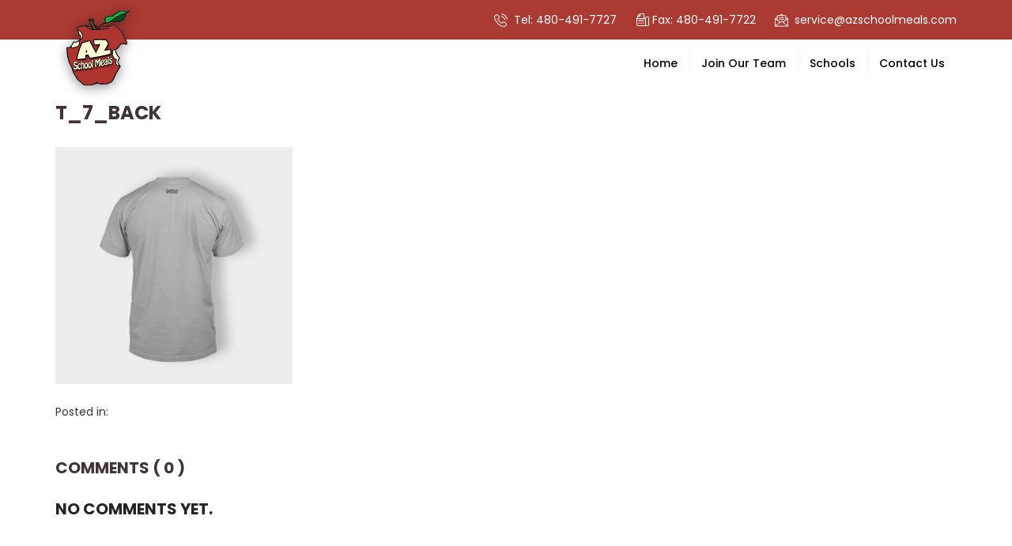

--- FILE ---
content_type: text/html; charset=UTF-8
request_url: https://azschoolmeals.com/t_7_back/
body_size: 5579
content:
<!DOCTYPE html>
<html lang="en-US">
<head>

	<meta charset="UTF-8">
	<meta name="viewport" content="width=device-width, initial-scale=1">
	<meta http-equiv="X-UA-Compatible" content="IE=edge" />

	<link rel="profile" href="http://gmpg.org/xfn/11">
	<link rel="pingback" href="https://azschoolmeals.com/xmlrpc.php">
	<link href="https://fonts.googleapis.com/css?family=Josefin+Sans:300,400,600,700" rel="stylesheet">
<link href="https://fonts.googleapis.com/css?family=Great+Vibes|Poppins:100,300,300i,400,400i,500,600,700" rel="stylesheet">
	<script defer src="https://use.fontawesome.com/releases/v5.3.1/js/all.js" integrity="sha384-kW+oWsYx3YpxvjtZjFXqazFpA7UP/MbiY4jvs+RWZo2+N94PFZ36T6TFkc9O3qoB" crossorigin="anonymous"></script>
	<title>T_7_back &#8211; azschoolmeals</title>
<meta name='robots' content='max-image-preview:large' />
<link rel='dns-prefetch' href='//fonts.googleapis.com' />
<link rel='dns-prefetch' href='//s.w.org' />
<link rel="alternate" type="application/rss+xml" title="azschoolmeals &raquo; Feed" href="https://azschoolmeals.com/feed/" />
<link rel="alternate" type="application/rss+xml" title="azschoolmeals &raquo; Comments Feed" href="https://azschoolmeals.com/comments/feed/" />
<link rel="alternate" type="application/rss+xml" title="azschoolmeals &raquo; T_7_back Comments Feed" href="https://azschoolmeals.com/feed/?attachment_id=111" />
		<script type="text/javascript">
			window._wpemojiSettings = {"baseUrl":"https:\/\/s.w.org\/images\/core\/emoji\/13.1.0\/72x72\/","ext":".png","svgUrl":"https:\/\/s.w.org\/images\/core\/emoji\/13.1.0\/svg\/","svgExt":".svg","source":{"concatemoji":"https:\/\/azschoolmeals.com\/wp-includes\/js\/wp-emoji-release.min.js?ver=5.8.12"}};
			!function(e,a,t){var n,r,o,i=a.createElement("canvas"),p=i.getContext&&i.getContext("2d");function s(e,t){var a=String.fromCharCode;p.clearRect(0,0,i.width,i.height),p.fillText(a.apply(this,e),0,0);e=i.toDataURL();return p.clearRect(0,0,i.width,i.height),p.fillText(a.apply(this,t),0,0),e===i.toDataURL()}function c(e){var t=a.createElement("script");t.src=e,t.defer=t.type="text/javascript",a.getElementsByTagName("head")[0].appendChild(t)}for(o=Array("flag","emoji"),t.supports={everything:!0,everythingExceptFlag:!0},r=0;r<o.length;r++)t.supports[o[r]]=function(e){if(!p||!p.fillText)return!1;switch(p.textBaseline="top",p.font="600 32px Arial",e){case"flag":return s([127987,65039,8205,9895,65039],[127987,65039,8203,9895,65039])?!1:!s([55356,56826,55356,56819],[55356,56826,8203,55356,56819])&&!s([55356,57332,56128,56423,56128,56418,56128,56421,56128,56430,56128,56423,56128,56447],[55356,57332,8203,56128,56423,8203,56128,56418,8203,56128,56421,8203,56128,56430,8203,56128,56423,8203,56128,56447]);case"emoji":return!s([10084,65039,8205,55357,56613],[10084,65039,8203,55357,56613])}return!1}(o[r]),t.supports.everything=t.supports.everything&&t.supports[o[r]],"flag"!==o[r]&&(t.supports.everythingExceptFlag=t.supports.everythingExceptFlag&&t.supports[o[r]]);t.supports.everythingExceptFlag=t.supports.everythingExceptFlag&&!t.supports.flag,t.DOMReady=!1,t.readyCallback=function(){t.DOMReady=!0},t.supports.everything||(n=function(){t.readyCallback()},a.addEventListener?(a.addEventListener("DOMContentLoaded",n,!1),e.addEventListener("load",n,!1)):(e.attachEvent("onload",n),a.attachEvent("onreadystatechange",function(){"complete"===a.readyState&&t.readyCallback()})),(n=t.source||{}).concatemoji?c(n.concatemoji):n.wpemoji&&n.twemoji&&(c(n.twemoji),c(n.wpemoji)))}(window,document,window._wpemojiSettings);
		</script>
		<style type="text/css">
img.wp-smiley,
img.emoji {
	display: inline !important;
	border: none !important;
	box-shadow: none !important;
	height: 1em !important;
	width: 1em !important;
	margin: 0 .07em !important;
	vertical-align: -0.1em !important;
	background: none !important;
	padding: 0 !important;
}
</style>
	<link rel='stylesheet' id='wp-block-library-css'  href='https://azschoolmeals.com/wp-includes/css/dist/block-library/style.min.css?ver=5.8.12' type='text/css' media='all' />
<link rel='stylesheet' id='contact-form-7-css'  href='https://azschoolmeals.com/wp-content/plugins/contact-form-7/includes/css/styles.css?ver=5.0.2' type='text/css' media='all' />
<link rel='stylesheet' id='rs-plugin-settings-css'  href='https://azschoolmeals.com/wp-content/plugins/revslider/public/assets/css/settings.css?ver=5.4.7.4' type='text/css' media='all' />
<style id='rs-plugin-settings-inline-css' type='text/css'>
#rs-demo-id {}
</style>
<link rel='stylesheet' id='animate-css'  href='https://azschoolmeals.com/wp-content/themes/pizzamia/assets/css/animate.css' type='text/css' media='all' />
<link rel='stylesheet' id='boot-css'  href='https://azschoolmeals.com/wp-content/themes/pizzamia/assets/css/bootstrap.min.css' type='text/css' media='all' />
<link rel='stylesheet' id='awensome-css'  href='https://azschoolmeals.com/wp-content/themes/pizzamia/assets/css/font-awesome.css' type='text/css' media='all' />
<link rel='stylesheet' id='ion-css'  href='https://azschoolmeals.com/wp-content/themes/pizzamia/assets/css/ionicons.min.css' type='text/css' media='all' />
<link rel='stylesheet' id='style-css'  href='https://azschoolmeals.com/wp-content/themes/pizzamia/assets/css/main.css' type='text/css' media='all' />
<link rel='stylesheet' id='st-css'  href='https://azschoolmeals.com/wp-content/themes/pizzamia/assets/css/themestyle.css' type='text/css' media='all' />
<link rel='stylesheet' id='base-css'  href='https://azschoolmeals.com/wp-content/themes/pizzamia/style.css' type='text/css' media='all' />
<link rel='stylesheet' id='responsive-css'  href='https://azschoolmeals.com/wp-content/themes/pizzamia/assets/css/responsive.css' type='text/css' media='all' />
<link rel='stylesheet' id='tt-fonts-css'  href='https://fonts.googleapis.com/css?family=Alex+Brush%7CJosefin+Sans%3A400%2C300%2C600%2C600italic%2C700italic%2C100%7COpen+Sans%3A400%2C700%2C600%2C300%2C800&#038;subset=latin%2Clatin-ext' type='text/css' media='all' />
<link rel='stylesheet' id='custom-icons-css'  href='https://azschoolmeals.com/wp-content/themes/pizzamia/icons/icon.css?ver=5.8.12' type='text/css' media='all' />
<link rel='stylesheet' id='custom-css'  href='https://azschoolmeals.com/wp-content/themes/pizzamia/custom.css?ver=5.8.12' type='text/css' media='all' />
<link rel='stylesheet' id='flaticon-css'  href='https://azschoolmeals.com/wp-content/themes/pizzamia/assets/css/font/flaticon.css?ver=5.8.12' type='text/css' media='all' />
<link rel='stylesheet' id='dtpicker-css'  href='https://azschoolmeals.com/wp-content/plugins/date-time-picker-field/vendor/datetimepicker/jquery.datetimepicker.min.css?ver=5.8.12' type='text/css' media='all' />
<link rel='stylesheet' id='tablepress-responsive-tables-css'  href='https://azschoolmeals.com/wp-content/plugins/tablepress-responsive-tables/css/responsive.dataTables.min.css?ver=1.4' type='text/css' media='all' />
<link rel='stylesheet' id='tablepress-default-css'  href='https://azschoolmeals.com/wp-content/plugins/tablepress/css/default.min.css?ver=1.9' type='text/css' media='all' />
<!--[if !IE]><!-->
<link rel='stylesheet' id='tablepress-responsive-tables-flip-css'  href='https://azschoolmeals.com/wp-content/plugins/tablepress-responsive-tables/css/tablepress-responsive-flip.min.css?ver=1.4' type='text/css' media='all' />
<!--<![endif]-->
<script type='text/javascript' src='https://azschoolmeals.com/wp-includes/js/jquery/jquery.min.js?ver=3.6.0' id='jquery-core-js'></script>
<script type='text/javascript' src='https://azschoolmeals.com/wp-includes/js/jquery/jquery-migrate.min.js?ver=3.3.2' id='jquery-migrate-js'></script>
<script type='text/javascript' src='https://azschoolmeals.com/wp-content/plugins/WP_Estimation_Form/assets/js/lfb_frontend.min.js?ver=9.56' id='lfb-frontend-js'></script>
<script type='text/javascript' src='https://azschoolmeals.com/wp-content/plugins/revslider/public/assets/js/jquery.themepunch.tools.min.js?ver=5.4.7.4' id='tp-tools-js'></script>
<script type='text/javascript' src='https://azschoolmeals.com/wp-content/plugins/revslider/public/assets/js/jquery.themepunch.revolution.min.js?ver=5.4.7.4' id='revmin-js'></script>
<link rel="https://api.w.org/" href="https://azschoolmeals.com/wp-json/" /><link rel="alternate" type="application/json" href="https://azschoolmeals.com/wp-json/wp/v2/media/111" /><link rel="EditURI" type="application/rsd+xml" title="RSD" href="https://azschoolmeals.com/xmlrpc.php?rsd" />
<link rel="wlwmanifest" type="application/wlwmanifest+xml" href="https://azschoolmeals.com/wp-includes/wlwmanifest.xml" /> 
<meta name="generator" content="WordPress 5.8.12" />
<link rel='shortlink' href='https://azschoolmeals.com/?p=111' />
<link rel="alternate" type="application/json+oembed" href="https://azschoolmeals.com/wp-json/oembed/1.0/embed?url=https%3A%2F%2Fazschoolmeals.com%2Ft_7_back%2F" />
<link rel="alternate" type="text/xml+oembed" href="https://azschoolmeals.com/wp-json/oembed/1.0/embed?url=https%3A%2F%2Fazschoolmeals.com%2Ft_7_back%2F&#038;format=xml" />
    <meta http-equiv="Content-Security-Policy" content="upgrade-insecure-requests">
<style type="text/css">.recentcomments a{display:inline !important;padding:0 !important;margin:0 !important;}</style><meta name="generator" content="Powered by WPBakery Page Builder - drag and drop page builder for WordPress."/>
<!--[if lte IE 9]><link rel="stylesheet" type="text/css" href="https://azschoolmeals.com/wp-content/plugins/js_composer/assets/css/vc_lte_ie9.min.css" media="screen"><![endif]--><meta name="generator" content="Powered by Slider Revolution 5.4.7.4 - responsive, Mobile-Friendly Slider Plugin for WordPress with comfortable drag and drop interface." />
<link rel="icon" href="https://azschoolmeals.com/wp-content/uploads/2018/06/cropped-logo1-1-32x32.png" sizes="32x32" />
<link rel="icon" href="https://azschoolmeals.com/wp-content/uploads/2018/06/cropped-logo1-1-192x192.png" sizes="192x192" />
<link rel="apple-touch-icon" href="https://azschoolmeals.com/wp-content/uploads/2018/06/cropped-logo1-1-180x180.png" />
<meta name="msapplication-TileImage" content="https://azschoolmeals.com/wp-content/uploads/2018/06/cropped-logo1-1-270x270.png" />
<script type="text/javascript">function setREVStartSize(e){									
						try{ e.c=jQuery(e.c);var i=jQuery(window).width(),t=9999,r=0,n=0,l=0,f=0,s=0,h=0;
							if(e.responsiveLevels&&(jQuery.each(e.responsiveLevels,function(e,f){f>i&&(t=r=f,l=e),i>f&&f>r&&(r=f,n=e)}),t>r&&(l=n)),f=e.gridheight[l]||e.gridheight[0]||e.gridheight,s=e.gridwidth[l]||e.gridwidth[0]||e.gridwidth,h=i/s,h=h>1?1:h,f=Math.round(h*f),"fullscreen"==e.sliderLayout){var u=(e.c.width(),jQuery(window).height());if(void 0!=e.fullScreenOffsetContainer){var c=e.fullScreenOffsetContainer.split(",");if (c) jQuery.each(c,function(e,i){u=jQuery(i).length>0?u-jQuery(i).outerHeight(!0):u}),e.fullScreenOffset.split("%").length>1&&void 0!=e.fullScreenOffset&&e.fullScreenOffset.length>0?u-=jQuery(window).height()*parseInt(e.fullScreenOffset,0)/100:void 0!=e.fullScreenOffset&&e.fullScreenOffset.length>0&&(u-=parseInt(e.fullScreenOffset,0))}f=u}else void 0!=e.minHeight&&f<e.minHeight&&(f=e.minHeight);e.c.closest(".rev_slider_wrapper").css({height:f})					
						}catch(d){console.log("Failure at Presize of Slider:"+d)}						
					};</script>
<noscript><style type="text/css"> .wpb_animate_when_almost_visible { opacity: 1; }</style></noscript><!-- 	font-family: 'Josefin Sans', sans-serif; -->
</head>
<body class="attachment attachment-template-default single single-attachment postid-111 attachmentid-111 attachment-jpeg tt-single header-sticky pizzamia wpb-js-composer js-comp-ver-5.4.2 vc_responsive">

<!-- Wrap -->
<div id="wrap">

  <!-- Top Bar -->
  
<section class="top-bar tri-white-bottom">
	<div class="container">
	<!-- Start left side content -->
	<div class="left-content"></div><!-- .left-content -->
	<!-- Start right side content -->
	<div class="right-content"><span class="tt-top-teaser">Tel: 480-491-7727</span><span class="tt-top-teaser">Fax: 480-491-7722</span>			<span>
				<a href="mailto:service@azschoolmeals.com"><i class="fa fa-envelope-o"></i>service@azschoolmeals.com</a>
			</span>
			</div><!-- .right-content -->
	</div>
</section>
  <!-- header -->
  <header class="has-menu-scroll header-1  header-1 ">
    <div class="sticky">
      <div class="container">

        <!-- Logo -->
        <div class="logo">
	        
	<a class="logo" href="https://azschoolmeals.com/" title="">
	 		<img src="https://azschoolmeals.com/wp-content/uploads/2018/06/logo1-1.png" alt="azschoolmeals" />
	 	</a>
        </div>
        <!-- Navigation -->
        <nav class="navbar">

	                  <!-- NAV -->
	        <ul id="menu-top-menu" class="nav ownmenu"><li id="menu-item-3388" class="menu-item menu-item-type-post_type menu-item-object-page menu-item-home menu-item-3388"><a href="https://azschoolmeals.com/">Home</a></li>
<li id="menu-item-3375" class="menu-item menu-item-type-post_type menu-item-object-page menu-item-has-children menu-item-3375"><a href="https://azschoolmeals.com/job-application/">Join our team</a>
<ul class="sub-menu">
	<li id="menu-item-3263" class="menu-item menu-item-type-post_type menu-item-object-page menu-item-3263"><a href="https://azschoolmeals.com/job-application/route-drivers/">Route Drivers</a></li>
	<li id="menu-item-3264" class="menu-item menu-item-type-post_type menu-item-object-page menu-item-3264"><a href="https://azschoolmeals.com/job-application/kitchen-staff/">Kitchen Staff</a></li>
	<li id="menu-item-3262" class="menu-item menu-item-type-post_type menu-item-object-page menu-item-3262"><a href="https://azschoolmeals.com/job-application/servers/">Servers</a></li>
	<li id="menu-item-3925" class="menu-item menu-item-type-post_type menu-item-object-page menu-item-3925"><a href="https://azschoolmeals.com/jobs/">Job Opening</a></li>
</ul>
</li>
<li id="menu-item-3397" class="menu-item menu-item-type-post_type menu-item-object-page menu-item-has-children menu-item-3397"><a href="https://azschoolmeals.com/schools/">Schools</a>
<ul class="sub-menu">
	<li id="menu-item-3359" class="menu-item menu-item-type-post_type menu-item-object-page menu-item-3359"><a href="https://azschoolmeals.com/preschools-head-start-programs/">Preschools &#038; Head Start Programs</a></li>
	<li id="menu-item-3358" class="menu-item menu-item-type-post_type menu-item-object-page menu-item-3358"><a href="https://azschoolmeals.com/charter-schools-nslp-and-non-nslp-schools/">NSLP: Charter and Private Schools</a></li>
	<li id="menu-item-3357" class="menu-item menu-item-type-post_type menu-item-object-page menu-item-3357"><a href="https://azschoolmeals.com/non-nslp-schools/">Non-NSLP Schools</a></li>
</ul>
</li>
<li id="menu-item-3356" class="menu-item menu-item-type-post_type menu-item-object-page menu-item-3356"><a href="https://azschoolmeals.com/contact-us/">Contact Us</a></li>
</ul>
	                </nav>
      </div>
    </div>
  </header>



<!-- Blog -->
    <div class="page-content">
      <div class="page-content">
        <div class="news-events-blog">
          <div class="container">
            <div class="row">
              <div class="col-md-12">
                <div class="blog-post">
                  <div class="row">


                                
	   
	                	<!-- Post image -->
	                                    
                    <div class="col-md-12 col-sm-12">
                      <h4><a >T_7_back</a></h4>
                      <!--<div class="about-author">-->
                      <!--  <ul class="list-inline">-->
                      <!--    <li class="place"><i class="fa fa-user"></i> <span class="bl-sort">by:</span>admin</li>-->
                      <!--    <li class="date"><i class="fa fa-clock-o"></i> 10:53 am</li>-->
                      <!--    <li><i class="fa fa-comments"></i> 0 Comments</li>-->
                      <!--  </ul>-->
                      <!--</div>-->
                    
                    	                      	<p class="attachment"><a href='https://azschoolmeals.com/wp-content/uploads/2013/06/T_7_back.jpg'><img width="300" height="300" src="https://azschoolmeals.com/wp-content/uploads/2013/06/T_7_back-300x300.jpg" class="attachment-medium size-medium" alt="" loading="lazy" srcset="https://azschoolmeals.com/wp-content/uploads/2013/06/T_7_back-300x300.jpg 300w, https://azschoolmeals.com/wp-content/uploads/2013/06/T_7_back-150x150.jpg 150w, https://azschoolmeals.com/wp-content/uploads/2013/06/T_7_back-768x768.jpg 768w, https://azschoolmeals.com/wp-content/uploads/2013/06/T_7_back.jpg 1000w" sizes="(max-width: 300px) 100vw, 300px" /></a></p>
				                              
	                    
	                    <span class="tt-cats">Posted in: </span>

						<!-- Post nav -->
						<div class="clearfix mbottom30"></div>
																		<div class="clearfix"></div>

                      <!-- Comments nav -->
			                

<div class="comments-box comment-section">
        <h5 class="title">Comments ( 0  )</h5>


<!-- You can start editing here. -->



				<div id="comments">
				<h5 class="nocomments">No comments yet.</h5>
			</div>
		
	<div id="respond" class="comment-respond">
		<h3 id="reply-title" class="comment-reply-title">Leave a Reply <small><a rel="nofollow" id="cancel-comment-reply-link" href="/t_7_back/#respond" style="display:none;">Click here to cancel reply.</a></small></h3><form action="https://azschoolmeals.com/wp-comments-post.php" method="post" id="commentform" class="comment-form" novalidate><p class="comment-form-comment"><textarea id="comment" name="comment" aria-required="true" placeholder="Comment"></textarea></p><p class="comment-form-author col-md-4 col-sm-4"><input id="author" placeholder="Name*" class="txt" name="author" type="text" value="" size="30" aria-required='true' /></p>
<p class="comment-form-email col-md-4 col-sm-4"><input id="email" class="txt" name="email" placeholder="Email*" type="text" value="" size="30" aria-required='true' /></p>
<p class="comment-form-url col-md-4 col-sm-4"><input id="url" class="txt" name="url" placeholder="Website" type="text" value="" size="30" /></p>
<p class="form-submit"><input name="submit" type="submit" id="submit" class="submit" value="Submit Comment" /> <input type='hidden' name='comment_post_ID' value='111' id='comment_post_ID' />
<input type='hidden' name='comment_parent' id='comment_parent' value='0' />
</p></form>	</div><!-- #respond -->
	<div class="fix"></div>
</div><!-- /.comments-box -->
<!-- Yes there is intentional extra div on this page/ see line 24 -->
                      <!-- end .leave-reply --> 
                    </div>
                    <!--end grid-layout --> 
                  </div>
                  <!--end .row--> 
                </div>
                <!--end .blog-list --> 
              </div>
              <!-- end .col-md-8 -->
              
              <!--<div class="col-md-4">-->
              <!--  <div class="blog-side-panel">-->
                             <!--  </div>-->
                <!-- end .events-side-panel --> 
              <!--</div>-->
              <!-- end .col-md-4 --> 
            </div>
            <!-- end .row --> 
          </div>
          <!-- end .container --> 
        </div>
        <!-- end .news-events --> 
      </div>
    </div>

	<footer id="footer-wrap" class="col-full tri-white-top tt-footer-1" >
				<section id="footer-widget-area" class="tt-footer-inner-1">
				
        		<div class="container ">
					<div class="footer-section">
            		<div class="row">

											
						<div class="clearfix col-md-4 col-sm-6 footer-widget-1">
				            						</div>

				        											
						<div class="clearfix col-md-4 col-sm-6 footer-widget-2">
				            						</div>

				        											
						<div class="clearfix col-md-4 col-sm-6 footer-widget-3">
				            						</div>

				        					
					</div>
			    </div>
					  </div>
			</section>
		

		  <!-- RIGHTS -->
		  <div class="rights tri-white-top tt-footer-2">
		    <div class="container-fluid no-padd">
		    	<div class="copy-rights">
					© 2018. All rights reserved. azschoolmeals		    	</div>
		    </div>
		  </div>
		</div><!-- wrap -->
	</footer><!--/.footer-wrap-->


<a href="#" class="scrollup"></a>
<script type='text/javascript' id='contact-form-7-js-extra'>
/* <![CDATA[ */
var wpcf7 = {"apiSettings":{"root":"https:\/\/azschoolmeals.com\/wp-json\/contact-form-7\/v1","namespace":"contact-form-7\/v1"},"recaptcha":{"messages":{"empty":"Please verify that you are not a robot."}}};
/* ]]> */
</script>
<script type='text/javascript' src='https://azschoolmeals.com/wp-content/plugins/contact-form-7/includes/js/scripts.js?ver=5.0.2' id='contact-form-7-js'></script>
<script type='text/javascript' src='https://azschoolmeals.com/wp-includes/js/comment-reply.min.js?ver=5.8.12' id='comment-reply-js'></script>
<script type='text/javascript' src='https://azschoolmeals.com/wp-content/themes/pizzamia/assets/js/bootstrap.min.js' id='bootstrap-js'></script>
<script type='text/javascript' src='https://azschoolmeals.com/wp-content/themes/pizzamia/assets/js/modernizr.js' id='modernizr-js'></script>
<script type='text/javascript' src='https://azschoolmeals.com/wp-content/themes/pizzamia/assets/js/own-menu.js' id='own-menu-js'></script>
<script type='text/javascript' src='https://azschoolmeals.com/wp-content/themes/pizzamia/assets/js/owl.carousel.min.js' id='owlcarousel-js'></script>
<script type='text/javascript' src='https://azschoolmeals.com/wp-content/themes/pizzamia/assets/js/main.js' id='main-js'></script>
<script type='text/javascript' src='https://azschoolmeals.com/wp-content/plugins/date-time-picker-field/vendor/moment/moment.js?ver=1.0.0' id='dtpicker-moment-js'></script>
<script type='text/javascript' src='https://azschoolmeals.com/wp-content/plugins/date-time-picker-field/vendor/datetimepicker/jquery.datetimepicker.min.js?ver=1.0.0' id='dtpicker-js'></script>
<script type='text/javascript' id='dtpicker-build-js-extra'>
/* <![CDATA[ */
var datepickeropts = {"selector":"#custominterviewdatetimepicker","locale":"en","theme":"default","datepicker":"on","timepicker":"on","placeholder":"on","preventkeyboard":"on","minDate":"on","step":"30","minTime":"","maxTime":"","dateformat":"YYYY-MM-DD","hourformat":"hh:mm A","load":"full","value":"","format":"YYYY-MM-DD hh:mm A","dayOfWeekStart":"1"};
/* ]]> */
</script>
<script type='text/javascript' src='https://azschoolmeals.com/wp-content/plugins/date-time-picker-field/assets/js/dtpicker.js?ver=1.0.0' id='dtpicker-build-js'></script>
<script type='text/javascript' src='https://azschoolmeals.com/wp-includes/js/wp-embed.min.js?ver=5.8.12' id='wp-embed-js'></script>

</body>
</html>

--- FILE ---
content_type: text/css
request_url: https://azschoolmeals.com/wp-content/themes/pizzamia/assets/css/main.css
body_size: 20981
content:
.promo-box {
    padding: 0;
}

.black-top::before {
    position: absolute;
    top: 0;
    height: 7px;
    left: 0;
    width: 100%;
    z-index: 9;
    content: "";
    background: none;
    color: #fff;
    font-size: 20px;
    display: block !important;
    transform: rotate(180deg);
    -webkit-transform: rotate(180deg);
    -moz-transform: rotate(180deg);
}

.center-btn {
    text-align: center;
}

.center-btn .col-md-7 {
    width: 100%;
}

.top-white::before {
    position: absolute;
    top: 0;
    height: 7px;
    left: 0;
    width: 100%;
    z-index: 9;
    content: "";
    background: url(../images/tri-promo-bottom-white.png) repeat-x;
    color: #fff;
    font-size: 20px;
    display: block !important;
}

.bottom-white::after {
    position: absolute;
    top: auto !important;
    bottom: 0;
    height: 7px;
    left: 0;
    width: 100%;
    z-index: 9;
    content: "";
    background: url(../images/tri-promo-bottom-white.png) repeat-x;
    color: #fff;
    font-size: 20px;
    display: block !important;
    transform: rotate(180deg);
    -webkit-transform: rotate(180deg);
    -moz-transform: rotate(180deg);
}

.bottom-grey::after {
    position: absolute;
    top: auto !important;
    bottom: 0;
    height: 7px;
    left: 0;
    width: 100%;
    z-index: 9;
    content: "";
    background: url(../images/tri-promo-bottom-white.png) repeat-x;
    color: #fff;
    font-size: 20px;
    display: block !important;
    transform: rotate(180deg);
    -webkit-transform: rotate(180deg);
    -moz-transform: rotate(180deg);
}

.top-red::before {
    position: absolute;
    top: 0;
    height: 7px;
    left: 0;
    width: 100%;
    z-index: 9;
    content: "";
    background: none;
    color: #fff;
    font-size: 20px;
    display: block !important;
    transform: rotate(180deg);
    -webkit-transform: rotate(180deg);
    -moz-transform: rotate(180deg);
}

.bottom-red::after {
    position: absolute;
    top: auto !important;
    bottom: 0;
    height: 7px;
    left: 0;
    width: 100%;
    z-index: 9;
    content: "";
    background: url(../images/tri-promo-top-red.png) repeat-x;
    color: #fff;
    font-size: 20px;
    display: block !important;
}

.testimonial {
    background: none !important;
}

.testimonial.tri-white-top:before {
    content: none;
}

.btn-top {
    margin-top: -30px;
}

.contact-info.contact-info-4 li {
    background: #c53939;
}

#contact_form li .wpcf7-form-control.wpcf7-submit {
    display: inline-block;
    border: 1px solid #bf2424;
    color: #bf2424;
    width: auto;
}

#contact_form li .wpcf7-form-control.wpcf7-submit:hover {
    background: #bf2424;
    color: #fff;
}

/*=======================================================
			Page Loader
========================================================*/
#loader {
    position: fixed;
    top: 0;
    left: 0;
    height: 100%;
    width: 100%;
    background: rgba(255, 255, 255, 1);
    z-index: 999999;
    opacity: 1;
    text-align: center;
}

.hom-slie {
    position: absolute !important;
}

#preloader6 {
    position: relative;
    width: 42px;
    height: 42px;
    animation: preloader_6 5s infinite linear;
}

#preloader6 span {
    width: 20px;
    height: 20px;
    position: absolute;
    background: red;
    display: block;
    animation: preloader_6_span 1s infinite linear;
}

#preloader6 span:nth-child(1) {
    background: #5a65d1;
}

#preloader6 span:nth-child(2) {
    left: 22px;
    background: #5a65d1;
    animation-delay: .2s;
}

#preloader6 span:nth-child(3) {
    top: 22px;
    background: #5a65d1;
    animation-delay: .4s;
}

#preloader6 span:nth-child(4) {
    top: 22px;
    left: 22px;
    background: #5a65d1;
    animation-delay: .6s;
}

@keyframes preloader_6_span {
    0% {
        transform: scale(1);
    }
    50% {
        transform: scale(0.5);
    }
    100% {
        transform: scale(1);
    }
}

.ownmenu {
    padding: 0;
    margin: 0;
    list-style: none;
}

.ownmenu li {
    display: inline-block;
    float: left;
}

.ownmenu a {
    -o-transition: all .3s linear;
    -webkit-transition: all .3s linear;
    -moz-transition: all .3s linear;
    transition: all .3s linear;
    outline: none;
    z-index: 10;
}

.ownmenu li {
}

.ownmenu ul.dropdown, .ownmenu ul.dropdown li ul.dropdown {
    list-style: none;
    right: 0;
    margin: 0;
    display: none;
    position: absolute;
    z-index: 99;
    width: 200px;
    background: #343434;
    padding: 20px 35px;
}

.ownmenu ul.dropdown li ul.dropdown {
    left: 100%;
    top: inherit;
    background: #272727;
}

header nav .ownmenu ul.dropdown .indicator {
    display: block;
    left: 0;
    margin-left: 0;
}

.ownmenu ul.dropdown li {
    clear: both;
    width: 100%;
    text-align: left;
}

.ownmenu ul.dropdown li a {
    width: 100%;
    padding: 12px 24px 12px;
    display: inline-block;
    float: left;
    clear: both;
    text-decoration: none;
    color: #999;
    box-sizing: border-box;
    -moz-box-sizing: border-box;
    -webkit-box-sizing: border-box;
}

.ownmenu ul.dropdown li:hover > a {
    color: #fff !important;
}

.ownmenu ul.dropdown li ul.dropdown.left {
    left: auto;
    right: 100%;
}

.ownmenu .indicator {
    position: relative;
    right: 5px;
    font-size: 14px;
    float: right;
    display: none;
}

.ownmenu ul li .indicator {
    font-size: 12px;
    top: 1px;
    left: 10px;
}

.ownmenu > li > .megamenu {
    top: 54px;
}

.ownmenu > li > .megamenu {
    position: absolute;
    display: none;
    background: #fff;
    width: 25%;
    font-size: 12px;
    color: #999;
    z-index: 99;
    padding: 0;
    -webkit-box-sizing: border-box;
    -moz-box-sizing: border-box;
    box-sizing: border-box;
}

.ownmenu li > .megamenu ul {
    margin: 0;
    float: left;
    padding: 0;
    display: block;
    position: relative;
    width: 100%;
}

.ownmenu li > .megamenu ul li {
    width: 100%;
    padding: 0;
}

.ownmenu li > .megamenu ul li.title {
    margin: 0 0 8px;
    padding: 0 0 5px;
    font-size: 14px;
    border-bottom: solid 1px #666;
}

.ownmenu li > .megamenu h5 {
    width: 100%;
    margin: 0;
    padding: 0;
}

.ownmenu li > .megamenu a {
    color: #999;
    text-decoration: none;
    font-size: 12px;
    -webkit-transition: color 0.3s linear;
    -moz-transition: color 0.3s linear;
    -o-transition: color 0.3s linear;
    transition: color 0.3s linear;
}

.ownmenu li > .megamenu a:hover {
    color: #dedede;
}

.ownmenu .megamenu img {
    width: 100%;
    -webkit-transition: border 0.3s linear;
    -moz-transition: border 0.3s linear;
    -o-transition: border 0.3s linear;
    transition: border 0.3s linear;
}

.ownmenu > li > .megamenu.half-width {
    width: 50%;
}

.ownmenu > li > .megamenu.full-width {
    width: 100%;
    left: 0;
    text-align: left;
}

.ownmenu li > .megamenu form {
    width: 100%;
}

.ownmenu li > .megamenu form input[type="text"], .ownmenu li > .megamenu form textarea {
    padding: 5px;
    color: #999;
    background: #444;
    font-size: 14px;
    border: solid 1px transparent;
    outline: none;
    -webkit-box-sizing: border-box;
    -moz-box-sizing: border-box;
    box-sizing: border-box;
    -webkit-transition: border 0.3s linear;
    -moz-transition: border 0.3s linear;
    -o-transition: border 0.3s linear;
    transition: border 0.3s linear;
}

.ownmenu li > .megamenu form input[type="text"]:focus, .ownmenu li > .megamenu form textarea:focus {
    border-color: #e0e0e0;
}

.ownmenu li > .megamenu form input[type="text"] {
    width: 100%;
    margin-top: 10px;
}

.ownmenu li > .megamenu form textarea {
    width: 100%;
    margin-top: 10px;
}

.ownmenu li > .megamenu form input[type="submit"] {
    width: 25%;
    float: right;
    height: 30px;
    margin-top: 10px;
    border: none;
    cursor: pointer;
    background: #444;
    color: #777;
    -webkit-transition: background 0.3s linear;
    -moz-transition: background 0.3s linear;
    -o-transition: background 0.3s linear;
    transition: background 0.3s linear;
}

.ownmenu li > .megamenu form input[type="submit"]:hover {
    background: #e0e0e0;
    color: #555;
}

.megamenu .row {
}

.ownmenu > li.right {
    float: right;
}

.ownmenu > li.right > .megamenu, .ownmenu > li.right > .megamenu.half-width, .ownmenu > li.right > .dropdown {
    right: 0;
}

.ownmenu > li.jsright {
    float: right;
}

.ownmenu > li.jsright.last > .megamenu, .ownmenu > li.jsright.last > .megamenu.half-width, .ownmenu > li.jsright.last > .dropdown {
    right: 0;
}

.ownmenu > li > a > i {
    line-height: 23px !important;
    margin-right: 6px;
    font-size: 18px;
    float: left;
}

.ownmenu > li.showhide {
    display: none;
    width: 100%;
    height: 50px;
    cursor: pointer;
    color: #999;
}

.ownmenu > li.showhide span.title {
    margin: 15px 0 0 25px;
    float: left;
}

.ownmenu > li.showhide span.icon {
    margin: 17px 20px;
    float: right;
}

.ownmenu > li.showhide .icon em {
    margin-bottom: 3px;
    display: block;
    width: 20px;
    height: 2px;
    background: #999;
}

@media (max-width: 767px) {
    .ownmenu > li {
        display: block;
        width: 100%;
        box-sizing: border-box;
        -moz-box-sizing: border-box;
        -webkit-box-sizing: border-box;
    }

    .ownmenu > li > a {
        padding: 15px 25px;
    }

    .ownmenu a {
        width: 100%;
        box-sizing: border-box;
        -moz-box-sizing: border-box;
        -webkit-box-sizing: border-box;
    }

    .ownmenu ul.dropdown, .ownmenu ul.dropdown li ul.dropdown {
        width: 100% !important;
        left: 0;
        position: static !important;
        border: none;
        box-sizing: border-box;
        -moz-box-sizing: border-box;
        -webkit-box-sizing: border-box;
        float: left;
    }

    .ownmenu ul.dropdown li {
        border: none;
    }

    .ownmenu ul.dropdown > li > a {
        padding-left: 40px !important;
    }

    .ownmenu > li > .megamenu {
        width: 100% !important;
        position: static;
        border-top: none;
    }

    .ownmenu > li > ul.dropdown > li > ul.dropdown > li > a {
        padding-left: 60px !important;
    }

    .ownmenu > li > ul.dropdown > li > ul.dropdown > li > ul.dropdown > li > a {
        padding-left: 80px !important;
    }
}

.checkbox {
}

.checkbox label {
    display: inline-block;
    vertical-align: middle;
    position: relative;
    padding-left: 25px;
    line-height: 19px;
}

.checkbox label::before {
    content: "";
    display: inline-block;
    position: absolute;
    width: 17px;
    height: 17px;
    left: 0;
    margin-left: -20px;
    border: 1px solid #272727;
    border-radius: 0;
    background-color: #fff;
    -webkit-transition: border 0.15s ease-in-out, color 0.15s ease-in-out;
    -o-transition: border 0.15s ease-in-out, color 0.15s ease-in-out;
    transition: border 0.15s ease-in-out, color 0.15s ease-in-out;
}

.checkbox label::after {
    display: inline-block;
    position: absolute;
    width: 16px;
    height: 16px;
    left: 0;
    top: 0;
    margin-left: 0;
    padding-left: 3px;
    padding-top: 1px;
    font-size: 11px;
    color: #555555;
    line-height: 15px;
}

.checkbox input[type="checkbox"], .checkbox input[type="radio"] {
    opacity: 0;
    z-index: 1;
}

.checkbox input[type="checkbox"]:focus + label::before, .checkbox input[type="radio"]:focus + label::before {
    outline: 5px auto -webkit-focus-ring-color;
    outline-offset: -2px;
}

.checkbox input[type="checkbox"]:checked + label::after, .checkbox input[type="radio"]:checked + label::after {
    font-family: "FontAwesome";
    content: "\f00c";
}

.checkbox input[type="checkbox"]:disabled + label, .checkbox input[type="radio"]:disabled + label {
    opacity: 0.65;
}

.checkbox input[type="checkbox"]:disabled + label::before, .checkbox input[type="radio"]:disabled + label::before {
    background-color: #eeeeee;
    cursor: not-allowed;
}

.checkbox.checkbox-circle label::before {
    border-radius: 50%;
}

.checkbox.checkbox-inline {
    margin-top: 0;
}

.checkbox-primary input[type="checkbox"]:checked + label::before, .checkbox-primary input[type="radio"]:checked + label::before {
    background-color: #337ab7;
    border-color: #337ab7;
}

.checkbox-primary input[type="checkbox"]:checked + label::after, .checkbox-primary input[type="radio"]:checked + label::after {
    color: #fff;
}

.checkbox-danger input[type="checkbox"]:checked + label::before, .checkbox-danger input[type="radio"]:checked + label::before {
    background-color: #d9534f;
    border-color: #d9534f;
}

.checkbox-danger input[type="checkbox"]:checked + label::after, .checkbox-danger input[type="radio"]:checked + label::after {
    color: #fff;
}

.checkbox-info input[type="checkbox"]:checked + label::before, .checkbox-info input[type="radio"]:checked + label::before {
    background-color: #5bc0de;
    border-color: #5bc0de;
}

.checkbox-info input[type="checkbox"]:checked + label::after, .checkbox-info input[type="radio"]:checked + label::after {
    color: #fff;
}

.checkbox-warning input[type="checkbox"]:checked + label::before, .checkbox-warning input[type="radio"]:checked + label::before {
    background-color: #f0ad4e;
    border-color: #f0ad4e;
}

.checkbox-warning input[type="checkbox"]:checked + label::after, .checkbox-warning input[type="radio"]:checked + label::after {
    color: #fff;
}

.checkbox-success input[type="checkbox"]:checked + label::before, .checkbox-success input[type="radio"]:checked + label::before {
    background-color: #5cb85c;
    border-color: #5cb85c;
}

.checkbox-success input[type="checkbox"]:checked + label::after, .checkbox-success input[type="radio"]:checked + label::after {
    color: #fff;
}

.radio {
    padding-left: 20px;
}

.radio label {
    display: inline-block;
    vertical-align: middle;
    position: relative;
    padding-left: 5px;
}

.radio label::before {
    content: "";
    display: inline-block;
    position: absolute;
    width: 17px;
    height: 17px;
    left: 0;
    margin-left: -20px;
    border: 1px solid #cccccc;
    border-radius: 50%;
    background-color: #fff;
    -webkit-transition: border 0.15s ease-in-out;
    -o-transition: border 0.15s ease-in-out;
    transition: border 0.15s ease-in-out;
}

.radio label::after {
    display: inline-block;
    position: absolute;
    content: " ";
    width: 11px;
    height: 11px;
    left: 3px;
    top: 3px;
    margin-left: -20px;
    border-radius: 50%;
    background-color: #2d3a4b;
    -webkit-transform: scale(0, 0);
    -ms-transform: scale(0, 0);
    -o-transform: scale(0, 0);
    transform: scale(0, 0);
    -webkit-transition: -webkit-transform 0.1s cubic-bezier(0.8, -0.33, 0.2, 1.33);
    -moz-transition: -moz-transform 0.1s cubic-bezier(0.8, -0.33, 0.2, 1.33);
    -o-transition: -o-transform 0.1s cubic-bezier(0.8, -0.33, 0.2, 1.33);
    transition: transform 0.1s cubic-bezier(0.8, -0.33, 0.2, 1.33);
}

.radio input[type="radio"] {
    opacity: 0;
    z-index: 1;
}

.radio input[type="radio"]:focus + label::before {
    outline: thin dotted;
    outline: 5px auto -webkit-focus-ring-color;
    outline-offset: -2px;
}

.radio input[type="radio"]:checked + label::after {
    -webkit-transform: scale(1, 1);
    -ms-transform: scale(1, 1);
    -o-transform: scale(1, 1);
    transform: scale(1, 1);
}

.radio input[type="radio"]:disabled + label {
    opacity: 0.65;
}

.radio input[type="radio"]:disabled + label::before {
    cursor: not-allowed;
}

.radio.radio-inline {
    margin-top: 0;
}

.radio-primary input[type="radio"] + label::after {
    background-color: #337ab7;
}

.radio-primary input[type="radio"]:checked + label::before {
    border-color: #337ab7;
}

.radio-primary input[type="radio"]:checked + label::after {
    background-color: #337ab7;
}

.radio-danger input[type="radio"] + label::after {
    background-color: #d9534f;
}

.radio-danger input[type="radio"]:checked + label::before {
    border-color: #d9534f;
}

.radio-danger input[type="radio"]:checked + label::after {
    background-color: #d9534f;
}

.radio-info input[type="radio"] + label::after {
    background-color: #5bc0de;
}

.radio-info input[type="radio"]:checked + label::before {
    border-color: #5bc0de;
}

.radio-info input[type="radio"]:checked + label::after {
    background-color: #5bc0de;
}

.radio-warning input[type="radio"] + label::after {
    background-color: #f0ad4e;
}

.radio-warning input[type="radio"]:checked + label::before {
    border-color: #f0ad4e;
}

.radio-warning input[type="radio"]:checked + label::after {
    background-color: #f0ad4e;
}

.radio-success input[type="radio"] + label::after {
    background-color: #5cb85c;
}

.radio-success input[type="radio"]:checked + label::before {
    border-color: #5cb85c;
}

.radio-success input[type="radio"]:checked + label::after {
    background-color: #5cb85c;
}

input[type="checkbox"].styled:checked + label:after, input[type="radio"].styled:checked + label:after {
    font-family: 'FontAwesome';
    content: "\f00c";
}

input[type="checkbox"] .styled:checked + label::before, input[type="radio"] .styled:checked + label::before {
    color: #fff;
}

input[type="checkbox"] .styled:checked + label::after, input[type="radio"] .styled:checked + label::after {
    color: #fff;
}

.owl-carousel .animated {
    -webkit-animation-duration: 1000ms;
    animation-duration: 1000ms;
    -webkit-animation-fill-mode: both;
    animation-fill-mode: both;
}

.owl-carousel .owl-animated-in {
    z-index: 0;
}

.owl-carousel .owl-animated-out {
    z-index: 1;
}

.owl-carousel .fadeOut {
    -webkit-animation-name: fadeOut;
    animation-name: fadeOut;
}

@-webkit-keyframes fadeOut {
    0% {
        opacity: 1;
    }
    100% {
        opacity: 0;
    }
}

@keyframes fadeOut {
    0% {
        opacity: 1;
    }
    100% {
        opacity: 0;
    }
}

.owl-height {
    -webkit-transition: height 500ms ease-in-out;
    -moz-transition: height 500ms ease-in-out;
    -o-transition: height 500ms ease-in-out;
    transition: height 500ms ease-in-out;
}

.owl-carousel {
    display: none;
    width: 100%;
    -webkit-tap-highlight-color: transparent;
    position: relative;
    z-index: 1;
}

.owl-carousel .owl-stage {
    position: relative;
    -ms-touch-action: pan-Y;
}

.owl-carousel .owl-stage:after {
    content: ".";
    display: block;
    clear: both;
    visibility: hidden;
    line-height: 0;
    height: 0;
}

.owl-carousel .owl-stage-outer {
    position: relative;
    overflow: hidden;
    -webkit-transform: translate3d(0, 0, 0);
}

.owl-carousel .owl-controls .owl-nav .owl-prev, .owl-carousel .owl-controls .owl-nav .owl-next, .owl-carousel .owl-controls .owl-dot {
    cursor: pointer;
    -webkit-user-select: none;
    -moz-user-select: none;
    -ms-user-select: none;
    user-select: none;
}

.owl-carousel.owl-loaded {
    display: block;
}

.owl-carousel.owl-loading {
    opacity: 0;
    display: block;
}

.owl-carousel.owl-hidden {
    opacity: 0;
}

.owl-carousel .owl-refresh .owl-item {
    display: none;
}

.owl-carousel .owl-item {
    position: relative;
    min-height: 1px;
    float: left;
    -webkit-backface-visibility: hidden;
    -webkit-tap-highlight-color: transparent;
    -webkit-touch-callout: none;
    -webkit-user-select: none;
    -moz-user-select: none;
    -ms-user-select: none;
    user-select: none;
}

.owl-carousel .owl-item img {
    display: block;
    -webkit-transform-style: preserve-3d;
}

.owl-carousel.owl-text-select-on .owl-item {
    -webkit-user-select: auto;
    -moz-user-select: auto;
    -ms-user-select: auto;
    user-select: auto;
}

.owl-carousel .owl-grab {
    cursor: move;
    cursor: -webkit-grab;
    cursor: -o-grab;
    cursor: -ms-grab;
    cursor: grab;
}

.owl-carousel.owl-rtl {
    direction: rtl;
}

.owl-carousel.owl-rtl .owl-item {
    float: right;
}

.no-js .owl-carousel {
    display: block;
}

.owl-carousel .owl-item .owl-lazy {
    opacity: 0;
    -webkit-transition: opacity 400ms ease;
    -moz-transition: opacity 400ms ease;
    -o-transition: opacity 400ms ease;
    transition: opacity 400ms ease;
}

.owl-carousel .owl-item img {
    transform-style: preserve-3d;
}

.owl-carousel .owl-video-wrapper {
    position: relative;
    height: 100%;
    background: #000;
}

.owl-carousel .owl-video-play-icon {
    position: absolute;
    height: 80px;
    width: 80px;
    left: 50%;
    top: 50%;
    margin-left: -40px;
    margin-top: -40px;
    cursor: pointer;
    z-index: 1;
    -webkit-backface-visibility: hidden;
    -webkit-transition: scale 100ms ease;
    -moz-transition: scale 100ms ease;
    -o-transition: scale 100ms ease;
    transition: scale 100ms ease;
}

.owl-carousel .owl-video-play-icon:hover {
    -webkit-transition: scale(1.3, 1.3);
    -moz-transition: scale(1.3, 1.3);
    -o-transition: scale(1.3, 1.3);
    transition: scale(1.3, 1.3);
}

.owl-carousel .owl-video-playing .owl-video-tn, .owl-carousel .owl-video-playing .owl-video-play-icon {
    display: none;
}

.owl-carousel .owl-video-tn {
    opacity: 0;
    height: 100%;
    background-position: center center;
    background-repeat: no-repeat;
    -webkit-background-size: contain;
    -moz-background-size: contain;
    -o-background-size: contain;
    background-size: contain;
    -webkit-transition: opacity 400ms ease;
    -moz-transition: opacity 400ms ease;
    -o-transition: opacity 400ms ease;
    transition: opacity 400ms ease;
}

.owl-carousel .owl-video-frame {
    position: relative;
    z-index: 1;
}

/*
 * jQuery FlexSlider v2.6.1
 * http://www.woothemes.com/flexslider/
 *
 * Copyright 2012 WooThemes
 * Free to use under the GPLv2 and later license.
 * http://www.gnu.org/licenses/gpl-2.0.html
 *
 * Contributing author: Tyler Smith (@mbmufffin)
 *
 */
/* ====================================================================================================================
 * RESETS
 * ====================================================================================================================*/
.flex-container a:hover, .flex-slider a:hover {
    outline: none;
}

.slides, .slides > li, .flex-control-nav, .flex-direction-nav {
    margin: 0;
    padding: 0;
    list-style: none;
}

.flex-pauseplay span {
    text-transform: capitalize;
}

/* ====================================================================================================================
 * BASE STYLES
 * ====================================================================================================================*/
.flexslider {
    margin: 0;
    padding: 0;
}

.flexslider .slides > li {
    display: none;
    -webkit-backface-visibility: hidden;
}

.flexslider .slides img {
    width: 100%;
    display: block;
}

.flexslider .slides:after {
    content: "\0020";
    display: block;
    clear: both;
    visibility: hidden;
    line-height: 0;
    height: 0;
}

html[xmlns] .flexslider .slides {
    display: block;
}

* html .flexslider .slides {
    height: 1%;
}

.no-js .flexslider .slides > li:first-child {
    display: block;
}

/* ====================================================================================================================
 * DEFAULT THEME
 * ====================================================================================================================*/
.flexslider {
    margin: 0 0 60px;
    background: #fff;
    border: 4px solid #fff;
    position: relative;
    zoom: 1;
    -webkit-border-radius: 4px;
    -moz-border-radius: 4px;
    border-radius: 4px;
    -webkit-box-shadow: 0 1px 4px rgba(0, 0, 0, 0.2);
    -moz-box-shadow: 0 1px 4px rgba(0, 0, 0, 0.2);
    -o-box-shadow: 0 1px 4px rgba(0, 0, 0, 0.2);
    box-shadow: 0 1px 4px rgba(0, 0, 0, 0.2);
}

.flexslider .slides {
    zoom: 1;
}

.flexslider .slides img {
    height: auto;
    -moz-user-select: none;
}

.flex-viewport {
    max-height: 2000px;
    -webkit-transition: all 1s ease;
    -moz-transition: all 1s ease;
    -o-transition: all 1s ease;
    transition: all 1s ease;
}

.loading .flex-viewport {
    max-height: 300px;
}

.carousel li {
    margin-right: 5px;
}

.flex-direction-nav {
    *height: 0;
}

.flex-direction-nav {
    display: inline-block;
    width: 150px;
    position: absolute;
    margin: 0 auto;
    left: 0;
    right: 0;
}

.flex-direction-nav a {
    text-decoration: none;
    display: block;
    width: 40px;
    height: 40px;
    margin: 0;
    position: absolute;
    bottom: -50px;
    z-index: 10;
    overflow: hidden;
    opacity: 0.5;
    cursor: pointer;
    -webkit-transition: all 0.3s ease-in-out;
    -moz-transition: all 0.3s ease-in-out;
    -o-transition: all 0.3s ease-in-out;
    transition: all 0.3s ease-in-out;
}

.flex-direction-nav a:hover {
    opacity: 1;
}

.flex-direction-nav a:before {
    font-family: 'Linearicons-Free';
    font-size: 40px;
    display: inline-block;
    line-height: 40px;
    content: '\e879';
    color: #000000;
}

.flex-direction-nav a.flex-next:before {
    content: '\e87a';
}

.flex-direction-nav .flex-prev {
    left: 0;
}

.flex-direction-nav .flex-next {
    right: 0;
    text-align: right;
}

.flexslider:hover .flex-direction-nav .flex-prev {
    opacity: 0.7;
    left: 10px;
}

.flexslider:hover .flex-direction-nav .flex-prev:hover {
    opacity: 1;
}

.flexslider:hover .flex-direction-nav .flex-next {
    opacity: 0.7;
    right: 10px;
}

.flexslider:hover .flex-direction-nav .flex-next:hover {
    opacity: 1;
}

.flex-direction-nav .flex-disabled {
    opacity: 0 !important;
    filter: alpha(opacity=0);
    cursor: default;
    z-index: -1;
}

.flex-pauseplay a {
    display: block;
    width: 20px;
    height: 20px;
    position: absolute;
    bottom: 5px;
    left: 10px;
    opacity: 0.8;
    z-index: 10;
    overflow: hidden;
    cursor: pointer;
    color: #000;
}

.flex-pauseplay a:before {
    font-family: "flexslider-icon";
    font-size: 20px;
    display: inline-block;
    content: '\f004';
}

.flex-pauseplay a:hover {
    opacity: 1;
}

.flex-pauseplay a.flex-play:before {
    content: '\f003';
}

.flex-control-nav {
    width: 100%;
    position: absolute;
    text-align: center;
    margin-top: 5px;
}

.flex-control-nav li {
    margin: 0 6px;
    display: inline-block;
    zoom: 1;
    *display: inline;
}

.flex-control-paging li a {
    width: 11px;
    height: 11px;
    display: block;
    background: #666;
    background: rgba(0, 0, 0, 0.5);
    cursor: pointer;
    text-indent: -9999px;
    -webkit-box-shadow: inset 0 0 3px rgba(0, 0, 0, 0.3);
    -moz-box-shadow: inset 0 0 3px rgba(0, 0, 0, 0.3);
    -o-box-shadow: inset 0 0 3px rgba(0, 0, 0, 0.3);
    box-shadow: inset 0 0 3px rgba(0, 0, 0, 0.3);
    -webkit-border-radius: 20px;
    -moz-border-radius: 20px;
    border-radius: 20px;
}

.flex-control-paging li a:hover {
    background: #333;
    background: rgba(0, 0, 0, 0.7);
}

.flex-control-paging li a.flex-active {
    background: #000;
    background: rgba(0, 0, 0, 0.9);
    cursor: default;
}

.flex-control-thumbs {
    margin: 0;
    position: relative;
    overflow: hidden;
    padding: 10px 50px;
}

.flex-control-thumbs li {
    width: 33.33333%;
    float: left;
    margin: 0;
    padding: 0 15px;
}

.flex-control-thumbs img {
    width: 100%;
    height: auto;
    display: block;
    box-shadow: 0 0 10px rgba(0, 0, 0, 0.1);
    opacity: .6;
    cursor: pointer;
    -moz-user-select: none;
    -webkit-transition: all 1s ease;
    -moz-transition: all 1s ease;
    -o-transition: all 1s ease;
    transition: all 1s ease;
}

.flex-control-thumbs img:hover {
    opacity: 1;
    box-shadow: 0 0 10px rgba(0, 0, 0, 0.2);
}

.flex-control-thumbs .flex-active {
    opacity: 1;
    box-shadow: 0 0 10px rgba(0, 0, 0, 0.2);
    cursor: default;
}

/* ====================================================================================================================
 * RESPONSIVE
 * ====================================================================================================================*/
@media screen and (max-width: 860px) {
    .flex-direction-nav .flex-prev {
        opacity: 1;
        left: 10px;
    }

    .flex-direction-nav .flex-next {
        opacity: 1;
        right: 10px;
    }
}

/*!
 * Bootstrap-select v1.10.0 (http://silviomoreto.github.io/bootstrap-select)
 *
 * Copyright 2013-2016 bootstrap-select
 * Licensed under MIT (https://github.com/silviomoreto/bootstrap-select/blob/master/LICENSE)
 */

select.bs-select-hidden, select.selectpicker {
    display: none !important;
}

.bootstrap-select {
    width: 220px \0; /*IE9 and below*/
}

.bootstrap-select > .dropdown-toggle {
    width: 100%;
    padding-right: 25px;
    z-index: 1;
}

.bootstrap-select > select {
    position: absolute !important;
    bottom: 0;
    left: 50%;
    display: block !important;
    width: 0.5px !important;
    height: 100% !important;
    padding: 0 !important;
    opacity: 0 !important;
    border: none;
}

.bootstrap-select > select.mobile-device {
    top: 0;
    left: 0;
    display: block !important;
    width: 100% !important;
    z-index: 2;
}

.has-error .bootstrap-select .dropdown-toggle, .error .bootstrap-select .dropdown-toggle {
    border-color: #b94a48;
}

.bootstrap-select.fit-width {
    width: auto !important;
}

.bootstrap-select:not([class*="col-"]):not([class*="form-control"]):not(.input-group-btn) {
    width: 110px;
}

.bootstrap-select .dropdown-toggle:focus {
    outline: thin dotted #333333 !important;
    outline: 5px auto -webkit-focus-ring-color !important;
    outline-offset: -2px;
}

.bootstrap-select.form-control {
    margin-bottom: 0;
    padding: 0;
    border: none;
}

.bootstrap-select.form-control:not([class*="col-"]) {
    width: 100%;
}

.bootstrap-select.form-control.input-group-btn {
    z-index: auto;
}

.bootstrap-select.btn-group:not(.input-group-btn), .bootstrap-select.btn-group[class*="col-"] {
    float: left;
    display: inline-block;
    margin-left: 0;
}

.bootstrap-select.btn-group.dropdown-menu-right, .bootstrap-select.btn-group[class*="col-"].dropdown-menu-right, .row .bootstrap-select.btn-group[class*="col-"].dropdown-menu-right {
    float: right;
}

.form-inline .bootstrap-select.btn-group, .form-horizontal .bootstrap-select.btn-group, .form-group .bootstrap-select.btn-group {
    margin-bottom: 0;
}

.form-group-lg .bootstrap-select.btn-group.form-control, .form-group-sm .bootstrap-select.btn-group.form-control {
    padding: 0;
}

.form-inline .bootstrap-select.btn-group .form-control {
    width: 100%;
}

.bootstrap-select.btn-group.disabled, .bootstrap-select.btn-group > .disabled {
    cursor: not-allowed;
}

.bootstrap-select.btn-group.disabled:focus, .bootstrap-select.btn-group > .disabled:focus {
    outline: none !important;
}

.bootstrap-select.btn-group.bs-container {
    position: absolute;
}

.bootstrap-select.btn-group.bs-container .dropdown-menu {
    z-index: 1060;
}

.bootstrap-select.btn-group .dropdown-toggle .filter-option {
    display: inline-block;
    overflow: hidden;
    width: 100%;
    text-align: left;
}

.bootstrap-select.btn-group .dropdown-toggle .caret {
    position: absolute;
    top: 50%;
    right: 12px;
    margin-top: -2px;
    vertical-align: middle;
}

.bootstrap-select.btn-group[class*="col-"] .dropdown-toggle {
    width: 100%;
}

.bootstrap-select.btn-group .dropdown-menu {
    min-width: 100%;
    -webkit-box-sizing: border-box;
    -moz-box-sizing: border-box;
    box-sizing: border-box;
}

.bootstrap-select.btn-group .dropdown-menu.inner {
    position: static;
    float: none;
    border: 0;
    padding: 0;
    margin: 0;
    border-radius: 0;
    -webkit-box-shadow: none;
    box-shadow: none;
}

.bootstrap-select.btn-group .dropdown-menu li {
    position: relative;
}

.bootstrap-select.btn-group .dropdown-menu li.active small {
    color: #fff;
}

.bootstrap-select.btn-group .dropdown-menu li.disabled a {
    cursor: not-allowed;
}

.bootstrap-select.btn-group .dropdown-menu li a {
    cursor: pointer;
    -webkit-user-select: none;
    -moz-user-select: none;
    -ms-user-select: none;
    user-select: none;
}

.bootstrap-select.btn-group .dropdown-menu li a.opt {
    position: relative;
    padding-left: 2.25em;
}

.bootstrap-select.btn-group .dropdown-menu li a span.check-mark {
    display: none;
}

.bootstrap-select.btn-group .dropdown-menu li a span.text {
    display: inline-block;
}

.bootstrap-select.btn-group .dropdown-menu li small {
    padding-left: 0.5em;
}

.bootstrap-select.btn-group .dropdown-menu .notify {
    position: absolute;
    bottom: 5px;
    width: 96%;
    margin: 0 2%;
    min-height: 26px;
    padding: 3px 5px;
    background: #f5f5f5;
    border: 1px solid #e3e3e3;
    -webkit-box-shadow: inset 0 1px 1px rgba(0, 0, 0, 0.05);
    box-shadow: inset 0 1px 1px rgba(0, 0, 0, 0.05);
    pointer-events: none;
    opacity: 0.9;
    -webkit-box-sizing: border-box;
    -moz-box-sizing: border-box;
    box-sizing: border-box;
}

.bootstrap-select.btn-group .no-results {
    padding: 3px;
    background: #f5f5f5;
    margin: 0 5px;
    white-space: nowrap;
}

.bootstrap-select.btn-group.fit-width .dropdown-toggle .filter-option {
    position: static;
}

.bootstrap-select.btn-group.fit-width .dropdown-toggle .caret {
    position: static;
    top: auto;
    margin-top: -1px;
}

.bootstrap-select.btn-group.show-tick .dropdown-menu li.selected a span.check-mark {
    position: absolute;
    display: inline-block;
    right: 15px;
    margin-top: 5px;
}

.bootstrap-select.btn-group.show-tick .dropdown-menu li a span.text {
    margin-right: 34px;
}

.bootstrap-select.show-menu-arrow.open > .dropdown-toggle {
    z-index: 1061;
}

.bootstrap-select.show-menu-arrow .dropdown-toggle:before {
    content: '';
    border-left: 7px solid transparent;
    border-right: 7px solid transparent;
    border-bottom: 7px solid rgba(204, 204, 204, 0.2);
    position: absolute;
    bottom: -4px;
    left: 9px;
    display: none;
}

.bootstrap-select.show-menu-arrow .dropdown-toggle:after {
    content: '';
    border-left: 6px solid transparent;
    border-right: 6px solid transparent;
    border-bottom: 6px solid white;
    position: absolute;
    bottom: -4px;
    left: 10px;
    display: none;
}

.bootstrap-select.show-menu-arrow.dropup .dropdown-toggle:before {
    bottom: auto;
    top: -3px;
    border-top: 7px solid rgba(204, 204, 204, 0.2);
    border-bottom: 0;
}

.bootstrap-select.show-menu-arrow.dropup .dropdown-toggle:after {
    bottom: auto;
    top: -3px;
    border-top: 6px solid white;
    border-bottom: 0;
}

.bootstrap-select.show-menu-arrow.pull-right .dropdown-toggle:before {
    right: 12px;
    left: auto;
}

.bootstrap-select.show-menu-arrow.pull-right .dropdown-toggle:after {
    right: 13px;
    left: auto;
}

.bootstrap-select.show-menu-arrow.open > .dropdown-toggle:before, .bootstrap-select.show-menu-arrow.open > .dropdown-toggle:after {
    display: block;
}

.bs-searchbox, .bs-actionsbox, .bs-donebutton {
    padding: 4px 8px;
}

.bs-actionsbox {
    width: 100%;
    -webkit-box-sizing: border-box;
    -moz-box-sizing: border-box;
    box-sizing: border-box;
}

.bs-actionsbox .btn-group button {
    width: 50%;
}

.bs-donebutton {
    float: left;
    width: 100%;
    -webkit-box-sizing: border-box;
    -moz-box-sizing: border-box;
    box-sizing: border-box;
}

.bs-donebutton .btn-group button {
    width: 100%;
}

.bs-searchbox + .bs-actionsbox {
    padding: 0 8px 4px;
}

.bs-searchbox .form-control {
    margin-bottom: 0;
    width: 100%;
    float: none;
}

.bootstrap-select .btn {
    padding: 8px 10px;
    background: none !important;
    font-size: 16px;
    color: #2d3a4b;
    letter-spacing: 0;
    line-height: 28px;
    outline: none !important;
    text-transform: none;
    float: left;
}

.dropdown-menu {
    border-top-left-radius: 0;
    border-top-right-radius: 0;
    border-top: none;
    margin-top: 0;
}

.bootstrap-select .dropdown-toggle:focus {
    outline: none !important;
}

/*# sourceMappingURL=bootstrap-select.css.map */
/* jQuery Lighter
 * Copyright 2015 Kevin Sylvestre
 * 1.3.4
 */
.lighter {
    position: fixed;
    top: 0;
    bottom: 0;
    left: 0;
    right: 0;
    z-index: 4000;
    opacity: 1;
}

.lighter img {
    display: block;
    width: 100%;
    height: 100%;
}

.lighter-fade .lighter-overlay {
    opacity: 0;
}

.lighter-loading .lighter-spinner {
    opacity: 1;
    -webkit-transform: scale(1);
    -moz-transform: scale(1);
    -ms-transform: scale(1);
    -o-transform: scale(1);
    transform: scale(1);
}

.lighter-loading .lighter-container {
    opacity: 0;
    -webkit-transform: scale(0.4);
    -moz-transform: scale(0.4);
    -ms-transform: scale(0.4);
    -o-transform: scale(0.4);
    transform: scale(0.4);
}

.lighter-fetched .lighter-spinner {
    opacity: 0;
    -webkit-transform: scale(0.4);
    -moz-transform: scale(0.4);
    -ms-transform: scale(0.4);
    -o-transform: scale(0.4);
    transform: scale(0.4);
}

.lighter-fetched .lighter-container {
    opacity: 1;
    -webkit-transform: scale(1);
    -moz-transform: scale(1);
    -ms-transform: scale(1);
    -o-transform: scale(1);
    transform: scale(1);
}

.lighter-fade .lighter-container {
    opacity: 0;
    -webkit-transform: scale(0.4);
    -moz-transform: scale(0.4);
    -ms-transform: scale(0.4);
    -o-transform: scale(0.4);
    transform: scale(0.4);
}

.lighter-fade .lighter-spinner {
    opacity: 0;
    -webkit-transform: scale(0.4);
    -moz-transform: scale(0.4);
    -ms-transform: scale(0.4);
    -o-transform: scale(0.4);
    transform: scale(0.4);
}

.lighter-overlay {
    -webkit-transition: all 0.4s ease-in-out;
    -moz-transition: all 0.4s ease-in-out;
    transition: all 0.4s ease-in-out;
    -webkit-transition-property: opacity, -webkit-transform;
    -moz-transition-property: opacity, -moz-transform;
    transition-property: opacity, transform;
    background: rgba(255, 255, 255, 0.8);
    height: 100%;
    width: 100%;
}

.lighter-container {
    -webkit-transition: all 0.4s ease-in-out;
    -moz-transition: all 0.4s ease-in-out;
    transition: all 0.4s ease-in-out;
    -webkit-transition-property: opacity, -webkit-transform;
    -moz-transition-property: opacity, -moz-transform;
    transition-property: opacity, transform;
    background: #FFF;
    position: absolute;
    z-index: 4000;
    top: 50%;
    left: 50%;
    right: 50%;
    bottom: 50%;
    box-shadow: 0 2px 8px rgba(0, 0, 0, 0.4);
}

.lighter-close {
    top: 0;
    right: 0;
    width: 32px;
    height: 32px;
    text-align: center;
    margin: -15px;
    line-height: 32px;
    font-size: 16pt;
    font-family: Helvetica, Arial, serif;
}

.lighter-next, .lighter-prev {
    display: none;
    top: 50%;
    width: 40px;
    height: 40px;
    margin: -20px 0;
    line-height: 34px;
    font-size: 32pt;
    font-family: Times, serif;
}

.lighter-next {
    right: 40px;
}

.lighter-prev {
    left: 40px;
}

.lighter-next, .lighter-prev, .lighter-close {
    cursor: pointer;
    position: absolute;
    z-index: 8000;
    text-align: center;
    border-radius: 50%;
    color: rgba(255, 255, 255, 1);
    background: rgba(0, 0, 0, 0.4);
    -webkit-user-select: none;
    -moz-user-select: none;
    -ms-user-select: none;
    user-select: none;
    -webkit-transition: all 0.4s ease-in-out;
    -moz-transition: all 0.4s ease-in-out;
    transition: all 0.4s ease-in-out;
    -webkit-transition-property: color, background;
    -moz-transition-property: color, background;
    transition-property: color, background;
}

.lighter-next:hover, .lighter-prev:hover, .lighter-close:hover {
    color: white;
    background: rgba(0, 0, 0, 0.4);
}

.lighter-next:active, .lighter-prev:active, .lighter-close:active {
    color: white;
    background: rgba(0, 0, 0, 0.4);
}

.lighter-spinner {
    -webkit-transition: opacity 0.4s ease-in-out;
    -moz-transition: opacity 0.4s ease-in-out;
    transition: opacity 0.4s ease-in-out;
    position: absolute;
    width: 60px;
    height: 20px;
    margin: -10px -30px;
    z-index: 4000;
    top: 50%;
    left: 50%;
    right: 50%;
    bottom: 50%;
}

.lighter-spinner::after {
    clear: both;
    content: "";
    display: table;
}

.lighter-dot {
    display: block;
    float: left;
    background: rgba(0, 0, 0, 0.2);
    width: 16px;
    height: 16px;
    margin: 2px;
    padding: 0;
    border-radius: 50%;
    -webkit-animation: lighter-bounce 1.6s infinite ease-in-out;
    -moz-animation: lighter-bounce 1.6s infinite ease-in-out;
    animation: lighter-bounce 1.6s infinite ease-in-out;
}

.lighter-dot:nth-child(1) {
    -webkit-animation-delay: -0.4s;
    -moz-animation-delay: -0.4s;
    animation-delay: -0.4s;
}

.lighter-dot:nth-child(2) {
    -webkit-animation-delay: -0.26667s;
    -moz-animation-delay: -0.26667s;
    animation-delay: -0.26667s;
}

.lighter-dot:nth-child(3) {
    -webkit-animation-delay: -0.13333s;
    -moz-animation-delay: -0.13333s;
    animation-delay: -0.13333s;
}

@-webkit-keyframes lighter-bounce {
    from, to {
        -webkit-transform: scale(0);
    }
    20% {
        -webkit-transform: scale(0);
    }
    50% {
        -webkit-transform: scale(1);
    }
    80% {
        -webkit-transform: scale(0);
    }
}

@-moz-keyframes lighter-bounce {
    from, to {
        -moz-transform: scale(0);
    }
    20% {
        -moz-transform: scale(0);
    }
    50% {
        -moz-transform: scale(1);
    }
    80% {
        -moz-transform: scale(0);
    }
}

@keyframes lighter-bounce {
    from, to {
        -webkit-transform: scale(0);
        -moz-transform: scale(0);
        -ms-transform: scale(0);
        -o-transform: scale(0);
        transform: scale(0);
    }
    20% {
        -webkit-transform: scale(0);
        -moz-transform: scale(0);
        -ms-transform: scale(0);
        -o-transform: scale(0);
        transform: scale(0);
    }
    50% {
        -webkit-transform: scale(1);
        -moz-transform: scale(1);
        -ms-transform: scale(1);
        -o-transform: scale(1);
        transform: scale(1);
    }
    80% {
        -webkit-transform: scale(0);
        -moz-transform: scale(0);
        -ms-transform: scale(0);
        -o-transform: scale(0);
        transform: scale(0);
    }
}

/*!
 * Cube Portfolio - Responsive jQuery Grid Plugin
 *
 * version: 3.4.3 (6 January, 2016)
 * require: jQuery v1.7+
 *
 * Copyright 2013-2015, Mihai Buricea (http://scriptpie.com/cubeportfolio/live-preview/)
 * Licensed under CodeCanyon License (http://codecanyon.net/licenses)
 *
 */
.cbp, .cbp *, .cbp *:after, .cbp:after, .cbp-l-filters-alignCenter, .cbp-l-filters-alignCenter *, .cbp-l-filters-alignCenter .cbp-filter-counter:after, .cbp-l-filters-alignLeft, .cbp-l-filters-alignLeft *, .cbp-l-filters-alignRight, .cbp-l-filters-alignRight *, .cbp-l-filters-alignRight .cbp-filter-counter:after, .cbp-l-filters-button, .cbp-l-filters-button *, .cbp-l-filters-button .cbp-filter-counter:after, .cbp-l-filters-buttonCenter, .cbp-l-filters-buttonCenter *, .cbp-l-filters-buttonCenter .cbp-filter-counter:after, .cbp-l-filters-dropdown, .cbp-l-filters-dropdown *, .cbp-l-filters-dropdownHeader:after, .cbp-l-filters-list, .cbp-l-filters-list *, .cbp-l-filters-work, .cbp-l-filters-work *, .cbp-l-filters-big, .cbp-l-filters-big *, .cbp-l-filters-text, .cbp-l-filters-text *, .cbp-l-filters-text .cbp-filter-counter:after, .cbp-l-filters-underline, .cbp-l-filters-underline *, .cbp-popup-wrap, .cbp-popup-wrap *, .cbp-popup-wrap:before, .cbp-popup-loadingBox:after, .cbp-l-loadMore-bgbutton, .cbp-l-loadMore-bgbutton *, .cbp-l-loadMore-button, .cbp-l-loadMore-button *, .cbp-l-loadMore-text, .cbp-l-loadMore-text *, .cbp-search, .cbp-search *, .cbp-search-icon:after {
    -webkit-box-sizing: border-box;
    -moz-box-sizing: border-box;
    box-sizing: border-box
}

.cbp-l-grid-agency-title, .cbp-l-grid-agency-desc, .cbp-l-grid-work-title, .cbp-l-grid-work-desc, .cbp-l-grid-blog-title, .cbp-l-grid-projects-title, .cbp-l-grid-projects-desc, .cbp-l-grid-masonry-projects-title, .cbp-l-grid-masonry-projects-desc {
    white-space: nowrap;
    overflow: hidden;
    text-overflow: ellipsis
}

.cbp-l-filters-alignCenter, .cbp-l-filters-alignCenter *, .cbp-l-filters-alignLeft, .cbp-l-filters-alignLeft *, .cbp-l-filters-alignRight, .cbp-l-filters-alignRight *, .cbp-l-filters-button, .cbp-l-filters-button *, .cbp-l-filters-buttonCenter, .cbp-l-filters-buttonCenter *, .cbp-l-filters-dropdown, .cbp-l-filters-dropdown *, .cbp-l-filters-list, .cbp-l-filters-list *, .cbp-l-filters-work, .cbp-l-filters-work *, .cbp-l-filters-big, .cbp-l-filters-big *, .cbp-l-filters-text, .cbp-l-filters-text *, .cbp-l-filters-underline, .cbp-l-filters-underline * {
    -webkit-tap-highlight-color: transparent
}

.cbp:after, .cbp-lazyload:after, .cbp-popup-loadingBox:after, .cbp-popup-singlePageInline:after {
    content: '';
    position: absolute;
    width: 34px;
    height: 34px;
    left: 0;
    right: 0;
    top: 0;
    bottom: 0;
    margin: auto;
    -webkit-animation: cbp-rotation .8s infinite linear;
    animation: cbp-rotation .8s infinite linear;
    border-left: 3px solid rgba(114, 144, 182, 0.15);
    border-right: 3px solid rgba(114, 144, 182, 0.15);
    border-bottom: 3px solid rgba(114, 144, 182, 0.15);
    border-top: 3px solid rgba(114, 144, 182, 0.8);
    border-radius: 100%
}

.cbp-item {
    display: inline-block;
    margin: 0 10px 20px 0
}

.cbp {
    position: relative;
    margin: 0 auto;
    z-index: 1;
    height: 400px
}

.cbp > * {
    visibility: hidden
}

.cbp .cbp-item {
    position: absolute;
    top: 0;
    left: 0;
    list-style-type: none;
    margin: 0;
    padding: 0;
    overflow: hidden
}

.cbp img {
    display: block;
    border: 0;
    width: 100%;
    height: auto
}

.cbp a, .cbp a:hover, .cbp a:active {
    text-decoration: none;
    outline: 0
}

.cbp-ready > * {
    visibility: visible
}

.cbp-ready:after {
    display: none;
    visibility: hidden
}

.cbp-lazyload {
    position: relative;
    background: #fff;
    display: block
}

.cbp-lazyload img {
    opacity: 1
}

.cbp-lazyload img[data-cbp-src] {
    opacity: 0
}

.cbp-lazyload img:not([data-cbp-src]) {
    -webkit-transition: opacity .7s ease-in-out;
    transition: opacity .7s ease-in-out
}

.cbp-lazyload:after {
    z-index: 0
}

.cbp-wrapper-outer {
    overflow: hidden;
    position: relative;
    margin: 0 auto
}

.cbp-wrapper-outer, .cbp-wrapper, .cbp-wrapper-helper {
    list-style-type: none;
    padding: 0;
    width: 100%;
    height: 100%;
    z-index: 1
}

.cbp-wrapper, .cbp-wrapper-helper {
    position: absolute;
    top: 0;
    left: 0;
    margin: 0
}

.cbp-item-off {
    z-index: -1;
    pointer-events: none;
    visibility: hidden
}

.cbp-item-on2off {
    z-index: 0
}

.cbp-item-off2on {
    z-index: 1
}

.cbp-item-on2on {
    z-index: 2
}

.cbp-item-wrapper {
    width: 100%;
    height: 100%;
    position: relative;
    top: 0;
    left: 0
}

.cbp-l-project-related-wrap img, .cbp-l-inline img {
    display: block;
    width: 100%;
    height: auto;
    border: 0
}

.cbp-addItems {
    -webkit-transition: height .5s ease-in-out !important;
    transition: height .5s ease-in-out !important;
    will-change: height
}

.cbp-addItems .cbp-item {
    -webkit-transition: top .5s ease-in-out, left .5s ease-in-out;
    transition: top .5s ease-in-out, left .5s ease-in-out
}

.cbp-addItems .cbp-item-loading {
    -webkit-animation: fadeIn .5s ease-in-out;
    animation: fadeIn .5s ease-in-out;
    -webkit-transition: none;
    transition: none
}

.cbp-panel {
    width: 94%;
    max-width: 1170px;
    margin: 0 auto
}

.cbp-misc-video {
    position: relative;
    height: 0;
    padding-bottom: 56.25%;
    background: #000;
    text-align: center
}

.cbp-misc-video iframe {
    position: absolute;
    top: 0;
    left: 0;
    width: 100%;
    height: 100%;
}

@-webkit-keyframes cbp-rotation {
    0{
        -webkit-transform: rotate(0deg);
    }
    100%{
        -webkit-transform: rotate(360deg);
    }
}
@keyframes cbp-rotation {
    0{
        transform: rotate(0deg)  ;
    }
    100%{
        transform: rotate(360deg);
    }
}
.clearfix:after {
    content: " ";
    display: block;
    height: 0;
    clear: both
}

.cbp-l-filters-left {
    float: left
}

.cbp-l-filters-right {
    float: right
}

.cbp-caption, .cbp-caption-defaultWrap, .cbp-caption-activeWrap {
    display: block
}

.cbp-caption-activeWrap {
    background-color: #282727
}

.cbp-caption-active .cbp-caption, .cbp-caption-active .cbp-caption-defaultWrap, .cbp-caption-active .cbp-caption-activeWrap {
    overflow: hidden;
    position: relative;
    z-index: 1
}

.cbp-caption-active .cbp-caption-defaultWrap {
    top: 0
}

.cbp-caption-active .cbp-caption-activeWrap {
    width: 100%;
    position: absolute;
    z-index: 2;
    height: 100%
}

.cbp-l-caption-title {
    color: #fff;
    font: 400 16px/21px "Open Sans", sans-serif
}

.cbp-l-caption-desc {
    color: #aaa;
    font: 400 12px/16px "Open Sans", sans-serif
}

.cbp-l-caption-text {
    font: 400 14px/21px "Open Sans", sans-serif;
    color: #fff;
    letter-spacing: 3px;
    padding: 0 6px
}

.cbp-l-caption-buttonLeft, .cbp-l-caption-buttonRight {
    background-color: #547EB1;
    color: #FFFFFF;
    display: inline-block;
    font: 400 12px/30px "Open Sans", sans-serif;
    min-width: 90px;
    text-align: center;
    margin: 4px;
    padding: 0 6px
}

.cbp-l-caption-buttonLeft:hover, .cbp-l-caption-buttonRight:hover {
    opacity: 0.9
}

.cbp-caption-none .cbp-caption-activeWrap {
    display: none
}

.cbp-l-caption-alignLeft .cbp-l-caption-body {
    padding: 12px 30px
}

.cbp-caption-fadeIn .cbp-l-caption-alignLeft .cbp-l-caption-body, .cbp-caption-minimal .cbp-l-caption-alignLeft .cbp-l-caption-body, .cbp-caption-moveRight .cbp-l-caption-alignLeft .cbp-l-caption-body, .cbp-caption-overlayRightAlong .cbp-l-caption-alignLeft .cbp-l-caption-body, .cbp-caption-pushDown .cbp-l-caption-alignLeft .cbp-l-caption-body, .cbp-caption-pushTop .cbp-l-caption-alignLeft .cbp-l-caption-body, .cbp-caption-revealBottom .cbp-l-caption-alignLeft .cbp-l-caption-body, .cbp-caption-revealLeft .cbp-l-caption-alignLeft .cbp-l-caption-body, .cbp-caption-revealTop .cbp-l-caption-alignLeft .cbp-l-caption-body, .cbp-caption-zoom .cbp-l-caption-alignLeft .cbp-l-caption-body, .cbp-caption-opacity .cbp-l-caption-alignLeft .cbp-l-caption-body {
    padding-top: 30px
}

.cbp-l-caption-alignCenter {
    display: table;
    width: 100%;
    height: 100%
}

.cbp-l-caption-alignCenter .cbp-l-caption-body {
    display: table-cell;
    vertical-align: middle;
    text-align: center;
    padding: 10px 0
}

.cbp-l-caption-alignCenter .cbp-l-caption-buttonLeft, .cbp-l-caption-alignCenter .cbp-l-caption-buttonRight {
    position: relative;
    -webkit-transition: left 0.4s cubic-bezier(0.19, 1, 0.22, 1);
    transition: left 0.4s cubic-bezier(0.19, 1, 0.22, 1)
}

.cbp-caption-overlayBottom .cbp-l-caption-alignCenter .cbp-l-caption-buttonLeft, .cbp-caption-overlayBottomPush .cbp-l-caption-alignCenter .cbp-l-caption-buttonLeft, .cbp-caption-overlayBottomAlong .cbp-l-caption-alignCenter .cbp-l-caption-buttonLeft {
    left: -20px
}

.cbp-caption-overlayBottom .cbp-l-caption-alignCenter .cbp-l-caption-buttonRight, .cbp-caption-overlayBottomPush .cbp-l-caption-alignCenter .cbp-l-caption-buttonRight, .cbp-caption-overlayBottomAlong .cbp-l-caption-alignCenter .cbp-l-caption-buttonRight {
    left: 20px
}

.cbp-caption:hover .cbp-l-caption-alignCenter .cbp-l-caption-buttonLeft, .cbp-caption:hover .cbp-l-caption-alignCenter .cbp-l-caption-buttonRight {
    left: 0
}

.cbp-caption-fadeIn .cbp-caption-activeWrap {
    opacity: 0;
    top: 0;
    background-color: rgba(0, 0, 0, 0.85);
    -webkit-transition: opacity 0.9s cubic-bezier(0.19, 1, 0.22, 1);
    transition: opacity 0.9s cubic-bezier(0.19, 1, 0.22, 1)
}

.cbp-caption-fadeIn .cbp-caption:hover .cbp-caption-activeWrap {
    opacity: 1
}

.cbp-caption-minimal .cbp-l-caption-title, .cbp-caption-minimal .cbp-l-caption-desc {
    position: relative;
    left: 0;
    opacity: 0;
    -webkit-transition: -webkit-transform .35s ease-out;
    transition: transform .35s ease-out
}

.cbp-caption-minimal .cbp-l-caption-title {
    -webkit-transform: translateY(-50%);
    transform: translateY(-50%)
}

.cbp-caption-minimal .cbp-l-caption-desc {
    -webkit-transform: translateY(70%);
    transform: translateY(70%)
}

.cbp-caption-minimal .cbp-caption:hover .cbp-l-caption-title, .cbp-caption-minimal .cbp-caption:hover .cbp-l-caption-desc {
    opacity: 1;
    -webkit-transform: translateY(0);
    transform: translateY(0)
}

.cbp-caption-minimal .cbp-caption-activeWrap {
    top: 0;
    background-color: #000;
    background-color: rgba(0, 0, 0, 0.8);
    opacity: 0;
    -ms-filter: "progid:DXImageTransform.Microsoft.Alpha(Opacity=0)"
}

.cbp-caption-minimal .cbp-caption:hover .cbp-caption-activeWrap {
    opacity: 1;
    -ms-filter: "progid:DXImageTransform.Microsoft.Alpha(Opacity=90)"
}

.cbp-caption-moveRight .cbp-caption-activeWrap {
    left: -100%;
    top: 0;
    -webkit-transition: -webkit-transform 0.6s cubic-bezier(0.19, 1, 0.22, 1);
    transition: transform 0.6s cubic-bezier(0.19, 1, 0.22, 1)
}

.cbp-caption-moveRight .cbp-caption:hover .cbp-caption-activeWrap {
    -webkit-transform: translateX(100%);
    transform: translateX(100%)
}

.cbp-caption-overlayBottom .cbp-caption-activeWrap {
    height: 60px;
    background-color: #181616;
    background-color: rgba(24, 22, 22, 0.7);
    -webkit-transition: -webkit-transform 0.6s cubic-bezier(0.19, 1, 0.22, 1);
    transition: transform 0.6s cubic-bezier(0.19, 1, 0.22, 1)
}

.cbp-caption-overlayBottom .cbp-caption:hover .cbp-caption-activeWrap {
    -webkit-transform: translateY(-100%);
    transform: translateY(-100%)
}

.cbp-caption-overlayBottomAlong .cbp-caption-defaultWrap, .cbp-caption-overlayBottomAlong .cbp-caption-activeWrap {
    -webkit-transition: -webkit-transform 0.6s cubic-bezier(0.19, 1, 0.22, 1);
    transition: transform 0.6s cubic-bezier(0.19, 1, 0.22, 1)
}

.cbp-caption-overlayBottomAlong .cbp-caption-activeWrap {
    height: 60px
}

.cbp-caption-overlayBottomAlong .cbp-caption:hover .cbp-caption-defaultWrap {
    -webkit-transform: translateY(-30px);
    transform: translateY(-30px)
}

.cbp-caption-overlayBottomAlong .cbp-caption:hover .cbp-caption-activeWrap {
    -webkit-transform: translateY(-100%);
    transform: translateY(-100%)
}

.cbp-caption-overlayBottomPush .cbp-caption-defaultWrap {
    -webkit-transition: top 0.6s cubic-bezier(0.19, 1, 0.22, 1);
    transition: top 0.6s cubic-bezier(0.19, 1, 0.22, 1)
}

.cbp-caption-overlayBottomPush .cbp-caption-activeWrap {
    bottom: -60px;
    height: 60px;
    -webkit-transition: bottom 0.6s cubic-bezier(0.19, 1, 0.22, 1);
    transition: bottom 0.6s cubic-bezier(0.19, 1, 0.22, 1)
}

.cbp-caption-overlayBottomPush .cbp-caption:hover .cbp-caption-defaultWrap {
    top: -60px
}

.cbp-caption-overlayBottomPush .cbp-caption:hover .cbp-caption-activeWrap {
    bottom: 0
}

.cbp-caption-overlayBottomReveal .cbp-caption-defaultWrap {
    z-index: 2;
    -webkit-transition: top 0.5s cubic-bezier(0.19, 1, 0.22, 1);
    transition: top 0.5s cubic-bezier(0.19, 1, 0.22, 1)
}

.cbp-caption-overlayBottomReveal .cbp-caption-activeWrap {
    bottom: 0;
    z-index: 1;
    height: 60px
}

.cbp-caption-overlayBottomReveal .cbp-caption:hover .cbp-caption-defaultWrap {
    top: -60px
}

.cbp-caption-overlayRightAlong .cbp-caption-defaultWrap, .cbp-caption-overlayRightAlong .cbp-caption-activeWrap {
    -webkit-transition: -webkit-transform 0.6s cubic-bezier(0.19, 1, 0.22, 1);
    transition: transform 0.6s cubic-bezier(0.19, 1, 0.22, 1)
}

.cbp-caption-overlayRightAlong .cbp-caption-activeWrap {
    top: 0;
    left: -50%;
    width: 50%
}

.cbp-caption-overlayRightAlong .cbp-caption:hover .cbp-caption-defaultWrap {
    -webkit-transform: translateX(25%);
    transform: translateX(25%)
}

.cbp-caption-overlayRightAlong .cbp-caption:hover .cbp-caption-activeWrap {
    -webkit-transform: translateX(100%);
    transform: translateX(100%)
}

.cbp-caption-pushDown .cbp-caption-defaultWrap, .cbp-caption-pushDown .cbp-caption-activeWrap {
    -webkit-transition: -webkit-transform 0.6s cubic-bezier(0.19, 1, 0.22, 1);
    transition: transform 0.6s cubic-bezier(0.19, 1, 0.22, 1)
}

.cbp-caption-pushDown .cbp-caption-activeWrap {
    top: -102%;
    height: 102%
}

.cbp-caption-pushDown .cbp-caption:hover .cbp-caption-defaultWrap {
    -webkit-transform: translateY(100%);
    transform: translateY(100%)
}

.cbp-caption-pushDown .cbp-caption:hover .cbp-caption-activeWrap {
    -webkit-transform: translateY(99%);
    transform: translateY(99%)
}

.cbp-caption-pushTop .cbp-caption-activeWrap, .cbp-caption-pushTop .cbp-caption-defaultWrap {
    -webkit-transition: -webkit-transform 0.6s cubic-bezier(0.19, 1, 0.22, 1);
    transition: transform 0.6s cubic-bezier(0.19, 1, 0.22, 1)
}

.cbp-caption-pushTop .cbp-caption-activeWrap {
    height: 102%
}

.cbp-caption-pushTop .cbp-caption:hover .cbp-caption-defaultWrap {
    -webkit-transform: translateY(-100%);
    transform: translateY(-100%)
}

.cbp-caption-pushTop .cbp-caption:hover .cbp-caption-activeWrap {
    -webkit-transform: translateY(-99%);
    transform: translateY(-99%)
}

.cbp-caption-revealBottom .cbp-caption-defaultWrap {
    z-index: 2;
    -webkit-transition: -webkit-transform 0.6s cubic-bezier(0.19, 1, 0.22, 1);
    transition: transform 0.6s cubic-bezier(0.19, 1, 0.22, 1)
}

.cbp-caption-revealBottom .cbp-caption-activeWrap {
    top: 0;
    z-index: 1
}

.cbp-caption-revealBottom .cbp-caption:hover .cbp-caption-defaultWrap {
    -webkit-transform: translateY(-100%);
    transform: translateY(-100%)
}

.cbp-caption-revealLeft .cbp-caption-activeWrap {
    left: 100%;
    top: 0;
    -webkit-transition: -webkit-transform 0.6s cubic-bezier(0.19, 1, 0.22, 1);
    transition: transform 0.6s cubic-bezier(0.19, 1, 0.22, 1)
}

.cbp-caption-revealLeft .cbp-caption:hover .cbp-caption-activeWrap {
    -webkit-transform: translateX(-100%);
    transform: translateX(-100%)
}

.cbp-caption-revealTop .cbp-caption-defaultWrap {
    z-index: 2;
    -webkit-transition: -webkit-transform 0.6s cubic-bezier(0.19, 1, 0.22, 1);
    transition: transform 0.6s cubic-bezier(0.19, 1, 0.22, 1)
}

.cbp-caption-revealTop .cbp-caption-activeWrap {
    top: 0;
    z-index: 1
}

.cbp-caption-revealTop .cbp-caption:hover .cbp-caption-defaultWrap {
    -webkit-transform: translateY(100%);
    transform: translateY(100%)
}

.cbp-caption-zoom .cbp-caption-defaultWrap {
    -webkit-transition: -webkit-transform 0.6s cubic-bezier(0.19, 1, 0.22, 1);
    transition: transform 0.6s cubic-bezier(0.19, 1, 0.22, 1)
}

.cbp-caption-zoom .cbp-caption:hover .cbp-caption-defaultWrap {
    -webkit-transform: scale(1.25);
    transform: scale(1.25)
}

.cbp-caption-zoom .cbp-caption-activeWrap {
    opacity: 0;
    top: 0;
    background-color: rgba(0, 0, 0, 0.9);
    -webkit-transition: opacity 0.8s cubic-bezier(0.19, 1, 0.22, 1);
    transition: opacity 0.8s cubic-bezier(0.19, 1, 0.22, 1)
}

.cbp-caption-zoom .cbp-caption:hover .cbp-caption-activeWrap {
    opacity: 1
}

.cbp-caption-opacity .cbp-item {
    padding: 1px
}

.cbp-caption-opacity .cbp-caption, .cbp-caption-opacity .cbp-caption-activeWrap, .cbp-caption-opacity .cbp-caption-defaultWrap {
    background-color: transparent
}

.cbp-caption-opacity .cbp-caption {
    border: 1px solid transparent
}

.cbp-caption-opacity .cbp-caption:hover {
    border-color: #EDEDED
}

.cbp-caption-opacity .cbp-caption-defaultWrap {
    opacity: 1;
    -webkit-transition: opacity 0.6s cubic-bezier(0.19, 1, 0.22, 1);
    transition: opacity 0.6s cubic-bezier(0.19, 1, 0.22, 1)
}

.cbp-caption-opacity .cbp-caption:hover .cbp-caption-defaultWrap {
    opacity: .8
}

.cbp-caption-opacity .cbp-caption:hover .cbp-caption-activeWrap {
    top: 0
}

.cbp-caption-expand .cbp-caption-activeWrap {
    height: auto;
    background-color: transparent
}

.cbp-caption-expand .cbp-caption {
    border-bottom: 1px dotted #eaeaea
}

.cbp-caption-expand .cbp-caption-defaultWrap {
    cursor: pointer;
    font: 500 15px/23px "Roboto", sans-serif;
    color: #474747;
    padding: 12px 0 11px 26px
}

.cbp-caption-expand .cbp-caption-defaultWrap .fa {
    position: absolute;
    top: 16px;
    left: 0;
    width: 16px;
    text-align: center;
    font-size: 14px
}

.cbp-caption-expand .cbp-l-caption-body {
    font: 400 13px/21px "Roboto", sans-serif;
    color: #888;
    padding: 0 0 20px 26px
}

.cbp-caption-expand-active {
    -webkit-transition: height .4s !important;
    transition: height .4s !important
}

.cbp-caption-expand-active .cbp-item {
    -webkit-transition: left .4s, top .4s !important;
    transition: left .4s, top .4s !important
}

.cbp-caption-expand-open .cbp-caption-activeWrap {
    -webkit-transition: height .4s;
    transition: height .4s
}

.cbp-l-filters-alignCenter {
    margin-bottom: 30px;
    text-align: center;
    font: 400 12px/21px sans-serif;
    color: #DADADA
}

.cbp-l-filters-alignCenter .cbp-filter-item {
    color: #949494;
    cursor: pointer;
    font: 400 13px/21px "Open Sans", sans-serif;
    padding: 0 12px;
    transition: all .3s ease-in-out;
    position: relative;
    overflow: visible;
    margin: 0 0 10px;
    display: inline-block
}

.cbp-l-filters-alignCenter .cbp-filter-item:hover {
    color: #2D2C2C
}

.cbp-l-filters-alignCenter .cbp-filter-item.cbp-filter-item-active {
    color: #2D2C2C;
    cursor: default
}

.cbp-l-filters-alignCenter .cbp-filter-counter {
    background: none repeat scroll 0 0 #626161;
    border-radius: 3px;
    color: #FFFFFF;
    font: 400 11px/18px "Open Sans", sans-serif;
    margin: 0 auto;
    padding: 4px 0;
    text-align: center;
    width: 34px;
    position: absolute;
    bottom: 0;
    left: 0;
    right: 0;
    -ms-filter: "progid:DXImageTransform.Microsoft.Alpha(Opacity=0)";
    opacity: 0;
    -webkit-transition: all .25s ease;
    transition: all .25s ease
}

.cbp-l-filters-alignCenter .cbp-filter-counter:after {
    content: "";
    position: absolute;
    bottom: -4px;
    left: 0;
    right: 0;
    margin: 0 auto;
    width: 0;
    height: 0;
    border-left: 4px solid transparent;
    border-right: 4px solid transparent;
    border-top: 4px solid #626161;
    display: none
}

.cbp-l-filters-alignCenter .cbp-filter-item:hover .cbp-filter-counter:after {
    display: block
}

.cbp-l-filters-alignCenter .cbp-filter-item:hover .cbp-filter-counter {
    bottom: 30px;
    -ms-filter: "progid:DXImageTransform.Microsoft.Alpha(Opacity=100)";
    opacity: 1
}

.cbp-l-filters-alignLeft {
    margin-bottom: 30px
}

.cbp-l-filters-alignLeft .cbp-filter-item {
    background-color: #fff;
    border: 1px solid #cdcdcd;
    cursor: pointer;
    font: 400 12px/30px "Open Sans", sans-serif;
    padding: 0 13px;
    position: relative;
    overflow: visible;
    margin: 0 8px 10px 0;
    display: inline-block;
    color: #888888;
    -webkit-transition: all .2s ease-in-out;
    transition: all .2s ease-in-out
}

.cbp-l-filters-alignLeft .cbp-filter-item:hover {
    color: #111
}

.cbp-l-filters-alignLeft .cbp-filter-item.cbp-filter-item-active {
    background-color: #6C7A89;
    border: 1px solid #6C7A89;
    color: #fff;
    cursor: default
}

.cbp-l-filters-alignLeft .cbp-filter-counter {
    display: inline
}

.cbp-l-filters-alignRight {
    margin-bottom: 30px;
    text-align: right
}

.cbp-l-filters-alignRight .cbp-filter-item {
    background-color: transparent;
    color: #8B8B8B;
    cursor: pointer;
    font: 400 11px/31px "Open Sans", sans-serif;
    padding: 0 14px;
    position: relative;
    overflow: visible;
    margin: 0 0 10px 5px;
    border: 1px solid #E4E2E2;
    text-transform: uppercase;
    display: inline-block;
    -webkit-transition: all .3s ease-in-out;
    transition: all .3s ease-in-out
}

.cbp-l-filters-alignRight .cbp-filter-item:hover {
    color: #2B3444
}

.cbp-l-filters-alignRight .cbp-filter-item:hover .cbp-filter-counter:after {
    display: block
}

.cbp-l-filters-alignRight .cbp-filter-item:hover .cbp-filter-counter {
    bottom: 44px;
    -ms-filter: "progid:DXImageTransform.Microsoft.Alpha(Opacity=100)";
    opacity: 1
}

.cbp-l-filters-alignRight .cbp-filter-item.cbp-filter-item-active {
    color: #FFFFFF;
    background-color: #049372;
    border-color: #049372;
    cursor: default
}

.cbp-l-filters-alignRight .cbp-filter-counter {
    background: none repeat scroll 0 0 #049372;
    border-radius: 3px;
    color: #fff;
    font: 400 11px/18px "Open Sans", sans-serif;
    margin: 0 auto;
    padding: 4px 0;
    text-align: center;
    width: 34px;
    position: absolute;
    bottom: 0;
    left: 0;
    right: 0;
    -ms-filter: "progid:DXImageTransform.Microsoft.Alpha(Opacity=0)";
    opacity: 0;
    -webkit-transition: opacity .25s ease, bottom .25s ease;
    transition: opacity .25s ease, bottom .25s ease
}

.cbp-l-filters-alignRight .cbp-filter-counter:after {
    content: "";
    position: absolute;
    bottom: -4px;
    left: 0;
    right: 0;
    margin: 0 auto;
    width: 0;
    height: 0;
    border-left: 4px solid transparent;
    border-right: 4px solid transparent;
    border-top: 4px solid #049372;
    display: none
}

.cbp-l-filters-button {
    margin-bottom: 30px
}

.cbp-l-filters-button .cbp-filter-item {
    background-color: #FFFFFF;
    border: 1px solid #ECECEC;
    color: #888888;
    cursor: pointer;
    font: 400 12px/32px "Open Sans", sans-serif;
    margin: 0 10px 10px 0;
    overflow: visible;
    padding: 0 17px;
    position: relative;
    display: inline-block;
    -webkit-transition: color .3s ease-in-out, background-color .3s ease-in-out, border-color .3s ease-in-out;
    transition: color .3s ease-in-out, background-color .3s ease-in-out, border-color .3s ease-in-out
}

.cbp-l-filters-button .cbp-filter-item:hover {
    color: #545454;
    border-color: #DADADA
}

.cbp-l-filters-button .cbp-filter-item.cbp-filter-item-active {
    background-color: #545454;
    color: #fff;
    border-color: #5d5d5d;
    cursor: default
}

.cbp-l-filters-button .cbp-filter-counter {
    background-color: #545454;
    border-radius: 3px;
    color: #fff;
    font: 400 11px/18px "Open Sans", sans-serif;
    margin: 0 auto;
    padding: 4px 0;
    text-align: center;
    width: 34px;
    position: absolute;
    bottom: 0;
    left: 0;
    right: 0;
    opacity: 0;
    -ms-filter: "progid:DXImageTransform.Microsoft.Alpha(Opacity=0)";
    -webkit-transition: opacity .25s ease, bottom .25s ease;
    transition: opacity .25s ease, bottom .25s ease
}

.cbp-l-filters-button .cbp-filter-counter:after {
    content: "";
    position: absolute;
    bottom: -4px;
    left: 0;
    right: 0;
    margin: 0 auto;
    width: 0;
    height: 0;
    border-left: 4px solid transparent;
    border-right: 4px solid transparent;
    border-top: 4px solid #545454;
    display: none
}

.cbp-l-filters-button .cbp-filter-item:hover .cbp-filter-counter:after {
    display: block
}

.cbp-l-filters-button .cbp-filter-item:hover .cbp-filter-counter {
    bottom: 44px;
    -ms-filter: "progid:DXImageTransform.Microsoft.Alpha(Opacity=100)";
    opacity: 1
}

.cbp-l-filters-buttonCenter {
    margin-bottom: 30px;
    text-align: center
}

.cbp-l-filters-buttonCenter .cbp-filter-item {
    background-color: #FFFFFF;
    border: 1px solid #ECECEC;
    color: #888888;
    cursor: pointer;
    margin: 0 10px 10px 0;
    overflow: visible;
    padding: 0 17px;
    position: relative;
    display: inline-block;
    -webkit-transition: all .3s ease-in-out;
    transition: all .3s ease-in-out
}

.cbp-l-filters-buttonCenter .cbp-filter-item:hover {
    color: #5d5d5d
}

.cbp-l-filters-buttonCenter .cbp-filter-item.cbp-filter-item-active {
    color: #3B9CB3;
    border-color: #8CD2E5;
    cursor: default
}

.cbp-l-filters-buttonCenter .cbp-filter-counter {
    background-color: #ab4e52;
    border-radius: 3px;
    color: #fff;
    font: 400 11px/18px "Roboto", sans-serif;
    margin: 0 auto;
    padding: 4px 0;
    text-align: center;
    width: 34px;
    position: absolute;
    bottom: 0;
    left: 0;
    right: 0;
    opacity: 0;
    -ms-filter: "progid:DXImageTransform.Microsoft.Alpha(Opacity=0)";
    -webkit-transition: opacity .25s ease, bottom .25s ease;
    transition: opacity .25s ease, bottom .25s ease
}

.cbp-l-filters-buttonCenter .cbp-filter-counter:after {
    content: "";
    position: absolute;
    bottom: -4px;
    left: 0;
    right: 0;
    margin: 0 auto;
    width: 0;
    height: 0;
    border-left: 4px solid transparent;
    border-right: 4px solid transparent;
    border-top: 4px solid #ab4e52;
    display: none
}

.cbp-l-filters-buttonCenter .cbp-filter-item:hover .cbp-filter-counter:after {
    display: block
}

.cbp-l-filters-buttonCenter .cbp-filter-item:hover .cbp-filter-counter {
    bottom: 44px;
    -ms-filter: "progid:DXImageTransform.Microsoft.Alpha(Opacity=100)";
    opacity: 1
}

.cbp-l-filters-dropdown {
    margin-bottom: 40px;
    height: 38px;
    position: relative;
    z-index: 5
}

.cbp-l-filters-dropdownWrap {
    width: 200px;
    position: absolute;
    right: 0;
    background: #4d4c4d
}

.cbp-l-filters-dropdownHeader {
    font: 400 12px/38px "Open Sans", sans-serif;
    margin: 0 17px;
    color: #FFF;
    cursor: default;
    position: relative
}

.cbp-l-filters-dropdownHeader:after {
    border-color: #fff transparent;
    border-style: solid;
    border-width: 5px 5px 0;
    content: "";
    height: 0;
    position: absolute;
    right: 0;
    top: 50%;
    width: 0;
    margin-top: -1px
}

.cbp-l-filters-dropdownWrap.cbp-l-filters-dropdownWrap-open .cbp-l-filters-dropdownHeader:after {
    border-width: 0 5px 5px
}

.cbp-l-filters-dropdownList {
    display: none;
    list-style: none outside none;
    margin: 0;
    padding: 0
}

.cbp-l-filters-dropdownList > li {
    margin: 0;
    list-style: none
}

.cbp-l-filters-dropdownWrap.cbp-l-filters-dropdownWrap-open .cbp-l-filters-dropdownList {
    display: block;
    margin: 0
}

.cbp-l-filters-dropdownList .cbp-filter-item {
    background: transparent;
    color: #b3b3b3;
    width: 100%;
    text-align: left;
    font: 400 12px/40px "Open Sans", sans-serif;
    margin: 0;
    padding: 0 17px;
    cursor: pointer;
    border: none;
    border-top: 1px solid #595959
}

.cbp-l-filters-dropdownList .cbp-filter-item:hover {
    color: #e6e6e6
}

.cbp-l-filters-dropdownList .cbp-filter-item-active {
    color: #fff;
    cursor: default
}

.cbp-l-filters-dropdownWrap .cbp-filter-counter {
    display: inline
}

.cbp-l-filters-dropdown-floated {
    float: right;
    margin-top: -2px;
    margin-left: 20px;
    width: 200px
}

.cbp-l-filters-list {
    margin-bottom: 30px;
    content: "";
    display: table;
    clear: both
}

.cbp-l-filters-list .cbp-filter-item {
    background-color: transparent;
    color: #585252;
    cursor: pointer;
    font: 400 12px/35px "Open Sans", sans-serif;
    padding: 0 18px;
    position: relative;
    overflow: visible;
    margin: 0 0 10px;
    float: left;
    border: 1px solid #3288C4;
    border-right-width: 0;
    -webkit-transition: left .3s ease-in-out;
    transition: left .3s ease-in-out
}

.cbp-l-filters-list .cbp-filter-item:hover {
    color: #000
}

.cbp-l-filters-list .cbp-filter-item.cbp-filter-item-active {
    cursor: default;
    color: #FFFFFF;
    background-color: #3288C4
}

.cbp-l-filters-list-first {
    border-radius: 6px 0 0 6px
}

.cbp-l-filters-list-last {
    border-radius: 0 6px 6px 0;
    border-right-width: 1px !important
}

.cbp-l-filters-list .cbp-filter-counter {
    display: inline
}

@media only screen and (max-width: 600px) {
    .cbp-l-filters-list .cbp-filter-item {
        margin-right: 5px;
        border-radius: 6px;
        border-right-width: 1px
    }
}

.cbp-l-filters-work {
    margin-bottom: 30px;
    text-align: center
}

.cbp-l-filters-work .cbp-filter-item {
    background-color: #FFFFFF;
    color: #888;
    cursor: pointer;
    font: 600 11px/37px "Open Sans", sans-serif;
    margin: 0 5px 10px 0;
    overflow: visible;
    padding: 0 16px;
    position: relative;
    display: inline-block;
    text-transform: uppercase;
    -webkit-transition: all 0.3s ease-in-out;
    transition: all 0.3s ease-in-out
}

.cbp-l-filters-work .cbp-filter-item:hover {
    color: #fff;
    background: #607D8B
}

.cbp-l-filters-work .cbp-filter-item.cbp-filter-item-active {
    background: #607D8B;
    color: #fff;
    cursor: default
}

.cbp-l-filters-work .cbp-filter-counter {
    font: 600 11px/37px "Open Sans", sans-serif;
    text-align: center;
    display: inline-block;
    margin-left: 8px
}

.cbp-l-filters-work .cbp-filter-counter:before {
    content: '('
}

.cbp-l-filters-work .cbp-filter-counter:after {
    content: ')'
}

.cbp-l-filters-big {
    margin-bottom: 30px;
    text-align: center
}

.cbp-l-filters-big .cbp-filter-item {
    color: #444;
    cursor: pointer;
    font: 400 15px/22px "Roboto", sans-serif;
    margin: 0 15px 10px 0;
    padding: 10px 23px;
    position: relative;
    display: inline-block;
    border: 1px solid transparent;
    text-transform: uppercase;
    -webkit-transition: all 0.3s ease-in-out;
    transition: all 0.3s ease-in-out
}

.cbp-l-filters-big .cbp-filter-item:hover {
    color: #888
}

.cbp-l-filters-big .cbp-filter-item.cbp-filter-item-active {
    border-color: #d5d5d5;
    cursor: default;
    color: #444
}

.cbp-l-filters-text {
    margin-bottom: 30px;
    text-align: center;
    font: 400 12px/21px "Lato", sans-serif;
    color: #DADADA;
    padding: 0 15px
}

.cbp-l-filters-text .cbp-filter-item {
    color: #949494;
    cursor: pointer;
    font: 400 13px/21px "Lato", sans-serif;
    padding: 0 12px;
    -webkit-transition: all .3s ease-in-out;
    transition: all .3s ease-in-out;
    position: relative;
    overflow: visible;
    margin: 0 0 10px;
    display: inline-block
}

.cbp-l-filters-text .cbp-filter-item:hover {
    color: #2D2C2C
}

.cbp-l-filters-text .cbp-filter-item.cbp-filter-item-active {
    color: #2D2C2C;
    cursor: default
}

.cbp-l-filters-text .cbp-filter-counter {
    background: none repeat scroll 0 0 #626161;
    border-radius: 3px;
    color: #FFFFFF;
    font: 400 11px/16px "Lato", sans-serif;
    margin: 0 auto;
    padding: 4px 0;
    text-align: center;
    width: 32px;
    position: absolute;
    bottom: 0;
    left: 0;
    right: 0;
    -ms-filter: "progid:DXImageTransform.Microsoft.Alpha(Opacity=0)";
    opacity: 0;
    -webkit-transition: all .25s ease;
    transition: all .25s ease
}

.cbp-l-filters-text .cbp-filter-counter:after {
    content: "";
    position: absolute;
    bottom: -4px;
    left: 0;
    right: 0;
    margin: 0 auto;
    width: 0;
    height: 0;
    border-left: 4px solid transparent;
    border-right: 4px solid transparent;
    border-top: 4px solid #626161;
    display: none
}

.cbp-l-filters-text .cbp-filter-item:hover .cbp-filter-counter:after {
    display: block
}

.cbp-l-filters-text .cbp-filter-item:hover .cbp-filter-counter {
    bottom: 30px;
    -ms-filter: "progid:DXImageTransform.Microsoft.Alpha(Opacity=100)";
    opacity: 1
}

.cbp-l-filters-text-sort {
    display: inline-block;
    font: 400 13px/21px "Lato", sans-serif;
    color: #949494;
    margin-right: 15px
}

.cbp-l-filters-underline {
    margin-bottom: 30px
}

.cbp-l-filters-underline .cbp-filter-item {
    border-bottom: 3px solid transparent;
    cursor: pointer;
    font: 600 14px/21px "Open Sans", sans-serif;
    padding: 8px 10px;
    position: relative;
    overflow: visible;
    margin: 0 20px 10px 0;
    display: inline-block;
    color: #787878;
    -webkit-transition: all .2s ease-in-out;
    transition: all .2s ease-in-out
}

.cbp-l-filters-underline .cbp-filter-item:hover {
    color: #111
}

.cbp-l-filters-underline .cbp-filter-item.cbp-filter-item-active {
    border-bottom-color: #666;
    color: #444;
    cursor: default
}

.cbp-l-filters-underline .cbp-filter-counter {
    display: inline
}

.cbp-animation-quicksand {
    -webkit-transition: height .6s ease-in-out;
    transition: height .6s ease-in-out;
    will-change: height
}

.cbp-animation-quicksand .cbp-item {
    -webkit-transition: -webkit-transform .6s ease-in-out;
    transition: transform .6s ease-in-out
}

.cbp-animation-quicksand .cbp-item {
    -webkit-perspective: 1000px;
    perspective: 1000px
}

.cbp-animation-quicksand .cbp-item-wrapper {
    -webkit-transform-style: preserve-3d;
    transform-style: preserve-3d
}

.cbp-animation-quicksand .cbp-item-on2off .cbp-item-wrapper {
    -webkit-animation: quicksand-off .6s ease-out both;
    animation: quicksand-off .6s ease-out both
}

.cbp-animation-quicksand .cbp-item-off2on .cbp-item-wrapper {
    -webkit-animation: quicksand-on .6s ease-out both;
    animation: quicksand-on .6s ease-out both
}

@-webkit-keyframes quicksand-off {
    100% {
        opacity: 0;
        -webkit-transform: scale3d(0, 0, 0)
    }
}

@keyframes quicksand-off {
    100% {
        opacity: 0;
        transform: scale3d(0, 0, 0)
    }
}

@-webkit-keyframes quicksand-on {
    0% {
        opacity: 0;
        -webkit-transform: scale3d(0, 0, 0)
    }
}

@keyframes quicksand-on {
    0% {
        opacity: 0;
        transform: scale3d(0, 0, 0)
    }
}

.cbp-animation-fadeOut, .cbp-animation-boxShadow {
    -webkit-transition: height .6s ease-in-out;
    transition: height .6s ease-in-out;
    will-change: height
}

.cbp-animation-fadeOut .cbp-item, .cbp-animation-boxShadow .cbp-item {
    -webkit-transition: -webkit-transform .6s ease-in-out;
    transition: transform .6s ease-in-out
}

.cbp-animation-fadeOut .cbp-item, .cbp-animation-boxShadow .cbp-item {
    -webkit-perspective: 1000px;
    perspective: 1000px
}

.cbp-animation-fadeOut .cbp-item-wrapper, .cbp-animation-boxShadow .cbp-item-wrapper {
    -webkit-transform-style: preserve-3d;
    transform-style: preserve-3d
}

.cbp-animation-fadeOut .cbp-item-on2off .cbp-item-wrapper, .cbp-animation-boxShadow .cbp-item-on2off .cbp-item-wrapper {
    -webkit-animation: fadeOut-off .6s ease-in-out both;
    animation: fadeOut-off .6s ease-in-out both
}

.cbp-animation-fadeOut .cbp-item-off2on .cbp-item-wrapper, .cbp-animation-boxShadow .cbp-item-off2on .cbp-item-wrapper {
    -webkit-animation: fadeOut-on .6s ease-in-out both;
    animation: fadeOut-on .6s ease-in-out both
}

@-webkit-keyframes fadeOut-off {
    0% {
        opacity: 1
    }
    80%, 100% {
        opacity: 0
    }
}

@keyframes fadeOut-off {
    0% {
        opacity: 1
    }
    80%, 100% {
        opacity: 0
    }
}

@-webkit-keyframes fadeOut-on {
    0% {
        opacity: 0
    }
    100% {
        opacity: 1
    }
}

@keyframes fadeOut-on {
    0% {
        opacity: 0
    }
    100% {
        opacity: 1
    }
}

.cbp-animation-flipOut {
    -webkit-transition: height .7s ease-in-out;
    transition: height .7s ease-in-out;
    will-change: height
}

.cbp-animation-flipOut .cbp-item {
    -webkit-transition: -webkit-transform .7s ease-in-out;
    transition: transform .7s ease-in-out
}

.cbp-animation-flipOut .cbp-item {
    -webkit-perspective: 1000px;
    perspective: 1000px
}

.cbp-animation-flipOut .cbp-item-wrapper {
    -webkit-transform-style: preserve-3d;
    transform-style: preserve-3d
}

.cbp-animation-flipOut .cbp-item-on2off .cbp-item-wrapper {
    -webkit-animation: flipOut-out .7s both ease-in;
    animation: flipOut-out .7s both ease-in
}

.cbp-animation-flipOut .cbp-item-off2on .cbp-item-wrapper {
    -webkit-animation: flipOut-in .7s ease-out both;
    animation: flipOut-in .7s ease-out both
}

@-webkit-keyframes flipOut-out {
    50%, 100% {
        -webkit-transform: translateZ(-1000px) rotateY(-90deg);
        opacity: 0.2
    }
}

@keyframes flipOut-out {
    50%, 100% {
        transform: translateZ(-1000px) rotateY(-90deg);
        opacity: 0.2
    }
}

@-webkit-keyframes flipOut-in {
    0%, 50% {
        -webkit-transform: translateZ(-1000px) rotateY(90deg);
        opacity: 0.2
    }
}

@keyframes flipOut-in {
    0%, 50% {
        transform: translateZ(-1000px) rotateY(90deg);
        opacity: 0.2
    }
}

.cbp-animation-flipBottom {
    -webkit-transition: height .7s ease-in-out;
    transition: height .7s ease-in-out;
    will-change: height
}

.cbp-animation-flipBottom .cbp-item {
    -webkit-transition: -webkit-transform .7s ease-in-out;
    transition: transform .7s ease-in-out
}

.cbp-animation-flipBottom .cbp-item {
    -webkit-perspective: 1000px;
    perspective: 1000px
}

.cbp-animation-flipBottom .cbp-item-wrapper {
    -webkit-transform-style: preserve-3d;
    transform-style: preserve-3d
}

.cbp-animation-flipBottom .cbp-item-on2off .cbp-item-wrapper {
    -webkit-animation: flipBottom-out .7s both ease-in;
    animation: flipBottom-out .7s both ease-in
}

.cbp-animation-flipBottom .cbp-item-off2on .cbp-item-wrapper {
    -webkit-animation: flipBottom-in .7s ease-out both;
    animation: flipBottom-in .7s ease-out both
}

@-webkit-keyframes flipBottom-out {
    50%, 100% {
        -webkit-transform: translateZ(-1000px) rotateX(-90deg);
        opacity: 0.2
    }
}

@keyframes flipBottom-out {
    50%, 100% {
        transform: translateZ(-1000px) rotateX(-90deg);
        opacity: 0.2
    }
}

@-webkit-keyframes flipBottom-in {
    0%, 50% {
        -webkit-transform: translateZ(-1000px) rotateX(90deg);
        opacity: 0.2
    }
}

@keyframes flipBottom-in {
    0%, 50% {
        transform: translateZ(-1000px) rotateX(90deg);
        opacity: 0.2
    }
}

.cbp-animation-scaleSides {
    -webkit-transition: height .6s ease-in-out;
    transition: height .6s ease-in-out;
    will-change: height
}

.cbp-animation-scaleSides .cbp-item {
    -webkit-transition: -webkit-transform .6s ease-in-out;
    transition: transform .6s ease-in-out
}

.cbp-animation-scaleSides .cbp-item {
    -webkit-perspective: 1000px;
    perspective: 1000px
}

.cbp-animation-scaleSides .cbp-item-wrapper {
    -webkit-transform-style: preserve-3d;
    transform-style: preserve-3d
}

.cbp-animation-scaleSides .cbp-item-on2off .cbp-item-wrapper {
    -webkit-animation: scaleSides-out .9s ease both;
    animation: scaleSides-out .9s ease both
}

.cbp-animation-scaleSides .cbp-item-off2on .cbp-item-wrapper {
    -webkit-animation: scaleSides-in .9s ease both;
    animation: scaleSides-in .9s ease both
}

@-webkit-keyframes scaleSides-out {
    50%, 100% {
        -webkit-transform: scale(0.6);
        opacity: 0
    }
}

@keyframes scaleSides-out {
    50%, 100% {
        transform: scale(0.6);
        opacity: 0
    }
}

@-webkit-keyframes scaleSides-in {
    0%, 50% {
        -webkit-transform: scale(0.6);
        opacity: 0
    }
}

@keyframes scaleSides-in {
    0%, 50% {
        transform: scale(0.6);
        opacity: 0
    }
}

.cbp-animation-skew {
    -webkit-transition: height .6s ease-in-out;
    transition: height .6s ease-in-out;
    will-change: height
}

.cbp-animation-skew .cbp-item {
    -webkit-transition: -webkit-transform .6s ease-in-out;
    transition: transform .6s ease-in-out
}

.cbp-animation-skew .cbp-item {
    -webkit-perspective: 1000px;
    perspective: 1000px
}

.cbp-animation-skew .cbp-item-wrapper {
    -webkit-transform-style: preserve-3d;
    transform-style: preserve-3d
}

.cbp-animation-skew .cbp-item-on2off .cbp-item-wrapper {
    -webkit-animation: skew-off .6s ease-out both;
    animation: skew-off .6s ease-out both
}

.cbp-animation-skew .cbp-item-off2on .cbp-item-wrapper {
    -webkit-animation: skew-on .6s ease-out both;
    animation: skew-on .6s ease-out both
}

@-webkit-keyframes skew-off {
    100% {
        opacity: 0;
        -webkit-transform: scale3d(0, 0, 0) skew(20deg, 0)
    }
}

@keyframes skew-off {
    100% {
        opacity: 0;
        transform: scale3d(0, 0, 0) skew(20deg, 0)
    }
}

@-webkit-keyframes skew-on {
    0% {
        opacity: 0;
        -webkit-transform: scale3d(0, 0, 0) skew(0, 20deg)
    }
}

@keyframes skew-on {
    0% {
        opacity: 0;
        transform: scale3d(0, 0, 0) skew(0, 20deg)
    }
}

.cbp-animation-fadeOutTop {
    -webkit-transition: height .6s ease-in-out;
    transition: height .6s ease-in-out;
    will-change: height
}

.cbp-animation-fadeOutTop .cbp-wrapper-outer {
    overflow: visible
}

.cbp-animation-fadeOutTop .cbp-item {
    -webkit-perspective: 1000px;
    perspective: 1000px;
    overflow: visible
}

.cbp-animation-fadeOutTop .cbp-item-wrapper {
    -webkit-transform-style: preserve-3d;
    transform-style: preserve-3d
}

.cbp-animation-fadeOutTop .cbp-wrapper-helper .cbp-item-wrapper {
    -webkit-animation: fadeOutTop-out .6s both ease-in-out;
    animation: fadeOutTop-out .6s both ease-in-out
}

.cbp-animation-fadeOutTop .cbp-wrapper .cbp-item-wrapper {
    -webkit-animation: fadeOutTop-in .6s both ease-in-out;
    animation: fadeOutTop-in .6s both ease-in-out
}

@-webkit-keyframes fadeOutTop-out {
    0% {
        -webkit-transform: translateY(0);
        opacity: 1
    }
    50%, 100% {
        -webkit-transform: translateY(-30px);
        opacity: 0
    }
}

@keyframes fadeOutTop-out {
    0% {
        transform: translateY(0);
        opacity: 1
    }
    50%, 100% {
        transform: translateY(-30px);
        opacity: 0
    }
}

@-webkit-keyframes fadeOutTop-in {
    0%, 50% {
        -webkit-transform: translateY(-30px);
        opacity: 0
    }
    100% {
        -webkit-transform: translateY(0);
        opacity: 1
    }
}

@keyframes fadeOutTop-in {
    0%, 50% {
        transform: translateY(-30px);
        opacity: 0
    }
    100% {
        transform: translateY(0);
        opacity: 1
    }
}

.cbp-animation-slideLeft {
    -webkit-transition: height .6s ease-in-out;
    transition: height .6s ease-in-out;
    will-change: height
}

.cbp-animation-slideLeft .cbp-item {
    -webkit-perspective: 1000px;
    perspective: 1000px
}

.cbp-animation-slideLeft .cbp-item-wrapper {
    -webkit-transform-style: preserve-3d;
    transform-style: preserve-3d
}

.cbp-animation-slideLeft .cbp-wrapper-helper .cbp-item-wrapper {
    -webkit-animation: slideLeft-out .8s both ease-in-out;
    animation: slideLeft-out .8s both ease-in-out
}

.cbp-animation-slideLeft .cbp-wrapper .cbp-item-wrapper {
    -webkit-animation: slideLeft-in .8s both ease-in-out;
    animation: slideLeft-in .8s both ease-in-out
}

@-webkit-keyframes slideLeft-out {
    0% {
        opacity: 1;
        transform: scale(1)
    }
    25% {
        opacity: .75;
        -webkit-transform: scale(0.8)
    }
    75% {
        opacity: .75;
        -webkit-transform: scale(0.8) translateX(-200%)
    }
    100% {
        opacity: .75;
        -webkit-transform: scale(0.8) translateX(-200%)
    }
}

@keyframes slideLeft-out {
    0% {
        opacity: 1;
        transform: scale(1)
    }
    25% {
        opacity: .75;
        transform: scale(0.8)
    }
    75% {
        opacity: .75;
        transform: scale(0.8) translateX(-200%)
    }
    100% {
        opacity: .75;
        transform: scale(0.8) translateX(-200%)
    }
}

@-webkit-keyframes slideLeft-in {
    0%, 25% {
        opacity: .75;
        -webkit-transform: scale(0.8) translateX(200%)
    }
    75% {
        opacity: .75;
        -webkit-transform: scale(0.8)
    }
    100% {
        opacity: 1;
        -webkit-transform: scale(1) translateX(0)
    }
}

@keyframes slideLeft-in {
    0%, 25% {
        opacity: .75;
        transform: scale(0.8) translateX(200%)
    }
    75% {
        opacity: .75;
        transform: scale(0.8)
    }
    100% {
        opacity: 1;
        transform: scale(1) translateX(0)
    }
}

.cbp-animation-sequentially {
    -webkit-transition: height .6s ease-in-out;
    transition: height .6s ease-in-out;
    will-change: height
}

.cbp-animation-sequentially .cbp-wrapper-outer {
    overflow: visible
}

.cbp-animation-sequentially .cbp-item {
    -webkit-perspective: 1000px;
    perspective: 1000px;
    overflow: visible
}

.cbp-animation-sequentially .cbp-item-wrapper {
    -webkit-transform-style: preserve-3d;
    transform-style: preserve-3d
}

.cbp-animation-sequentially .cbp-wrapper-helper .cbp-item-wrapper {
    -webkit-animation: fadeOutTop-out .6s both ease;
    animation: fadeOutTop-out .6s both ease
}

.cbp-animation-sequentially .cbp-wrapper .cbp-item-wrapper {
    -webkit-animation: fadeOutTop-in .6s both ease-out;
    animation: fadeOutTop-in .6s both ease-out
}

.cbp-animation-3dflip {
    -webkit-transition: height .6s ease-in-out;
    transition: height .6s ease-in-out;
    will-change: height
}

.cbp-animation-3dflip .cbp-item {
    -webkit-perspective: 1000px;
    perspective: 1000px
}

.cbp-animation-3dflip .cbp-item-wrapper {
    -webkit-transform-style: preserve-3d;
    transform-style: preserve-3d
}

.cbp-animation-3dflip .cbp-wrapper-helper .cbp-item-wrapper {
    -webkit-transform-origin: 0% 50%;
    transform-origin: 0% 50%;
    -webkit-animation: flip-out 0.6s both ease-in-out;
    animation: flip-out 0.6s both ease-in-out
}

.cbp-animation-3dflip .cbp-wrapper .cbp-item-wrapper {
    -webkit-transform-origin: 100% 50%;
    transform-origin: 100% 50%;
    -webkit-animation: flip-in 0.6s both ease-in-out;
    animation: flip-in 0.6s both ease-in-out
}

@-webkit-keyframes flip-out {
    100% {
        opacity: 0;
        -webkit-transform: rotateY(90deg)
    }
}

@keyframes flip-out {
    100% {
        opacity: 0;
        transform: rotateY(90deg)
    }
}

@-webkit-keyframes flip-in {
    0% {
        opacity: 0;
        -webkit-transform: rotateY(-90deg)
    }
    100% {
        opacity: 1;
        -webkit-transform: rotateY(0deg)
    }
}

@keyframes flip-in {
    0% {
        opacity: 0;
        transform: rotateY(-90deg)
    }
    100% {
        opacity: 1;
        transform: rotateY(0deg)
    }
}

.cbp-animation-flipOutDelay {
    -webkit-transition: height .6s ease-in-out;
    transition: height .6s ease-in-out;
    will-change: height
}

.cbp-animation-flipOutDelay .cbp-item {
    -webkit-perspective: 1000px;
    perspective: 1000px
}

.cbp-animation-flipOutDelay .cbp-item-wrapper {
    -webkit-transform-style: preserve-3d;
    transform-style: preserve-3d
}

.cbp-animation-flipOutDelay .cbp-wrapper-helper .cbp-item-wrapper {
    -webkit-animation: flipOut-out 1s both ease-in;
    animation: flipOut-out 1s both ease-in
}

.cbp-animation-flipOutDelay .cbp-wrapper .cbp-item-wrapper {
    -webkit-animation: flipOut-in 1s both ease-out;
    animation: flipOut-in 1s both ease-out
}

.cbp-animation-slideDelay {
    -webkit-transition: height .6s ease-in-out;
    transition: height .6s ease-in-out;
    will-change: height
}

.cbp-animation-slideDelay .cbp-item {
    -webkit-perspective: 1000px;
    perspective: 1000px
}

.cbp-animation-slideDelay .cbp-item-wrapper {
    -webkit-transform-style: preserve-3d;
    transform-style: preserve-3d
}

.cbp-animation-slideDelay .cbp-wrapper-helper .cbp-item-wrapper {
    -webkit-animation: slideDelay-out 0.5s both ease-in-out;
    animation: slideDelay-out 0.5s both ease-in-out
}

.cbp-animation-slideDelay .cbp-wrapper .cbp-item-wrapper {
    -webkit-animation: slideDelay-in 0.5s both ease-in-out;
    animation: slideDelay-in 0.5s both ease-in-out
}

@-webkit-keyframes slideDelay-out {
    100% {
        -webkit-transform: translateX(-100%)
    }
}

@keyframes slideDelay-out {
    100% {
        transform: translateX(-100%)
    }
}

@-webkit-keyframes slideDelay-in {
    0% {
        -webkit-transform: translateX(100%)
    }
    100% {
        -webkit-transform: translateX(0)
    }
}

@keyframes slideDelay-in {
    0% {
        transform: translateX(100%)
    }
    100% {
        transform: translateX(0)
    }
}

.cbp-animation-rotateSides {
    -webkit-transition: height .6s ease-in-out;
    transition: height .6s ease-in-out;
    will-change: height
}

.cbp-animation-rotateSides .cbp-item {
    -webkit-perspective: 1000px;
    perspective: 1000px
}

.cbp-animation-rotateSides .cbp-item-wrapper {
    -webkit-transform-style: preserve-3d;
    transform-style: preserve-3d
}

.cbp-animation-rotateSides .cbp-wrapper-helper .cbp-item-wrapper {
    -webkit-transform-origin: -50% 50%;
    -webkit-animation: rotateSides-out .5s both ease-in;
    transform-origin: -50% 50%;
    animation: rotateSides-out .5s both ease-in
}

.cbp-animation-rotateSides .cbp-wrapper .cbp-item-wrapper {
    -webkit-transform-origin: 150% 50%;
    -webkit-animation: rotateSides-in .6s both ease-out;
    transform-origin: 150% 50%;
    animation: rotateSides-in .6s both ease-out
}

@-webkit-keyframes rotateSides-out {
    100% {
        opacity: 0;
        -webkit-transform: translateZ(-500px) rotateY(90deg)
    }
}

@keyframes rotateSides-out {
    100% {
        opacity: 0;
        transform: translateZ(-500px) rotateY(90deg)
    }
}

@-webkit-keyframes rotateSides-in {
    0% {
        opacity: 0;
        -webkit-transform: translateZ(-500px) rotateY(-90deg)
    }
    40% {
        opacity: 0;
        -webkit-transform: translateZ(-500px) rotateY(-90deg)
    }
}

@keyframes rotateSides-in {
    0% {
        opacity: 0;
        transform: translateZ(-500px) rotateY(-90deg)
    }
    40% {
        opacity: 0;
        transform: translateZ(-500px) rotateY(-90deg)
    }
}

.cbp-animation-foldLeft {
    -webkit-transition: height .6s ease-in-out;
    transition: height .6s ease-in-out;
    will-change: height
}

.cbp-animation-foldLeft .cbp-item {
    -webkit-perspective: 1000px;
    perspective: 1000px
}

.cbp-animation-foldLeft .cbp-item-wrapper {
    -webkit-transform-style: preserve-3d;
    transform-style: preserve-3d
}

.cbp-animation-foldLeft .cbp-wrapper-helper .cbp-item-wrapper {
    -webkit-transform-origin: 100% 50%;
    transform-origin: 100% 50%;
    -webkit-animation: foldLeft-out .7s both ease;
    animation: foldLeft-out .7s both ease
}

.cbp-animation-foldLeft .cbp-wrapper .cbp-item-wrapper {
    -webkit-animation: foldLeft-in .7s both ease;
    animation: foldLeft-in .7s ease both
}

@-webkit-keyframes foldLeft-out {
    100% {
        opacity: 0;
        -webkit-transform: translateX(-100%) rotateY(-90deg)
    }
}

@keyframes foldLeft-out {
    100% {
        opacity: 0;
        transform: translateX(-100%) rotateY(-90deg)
    }
}

@-webkit-keyframes foldLeft-in {
    0% {
        opacity: 0.3;
        -webkit-transform: translateX(100%)
    }
}

@keyframes foldLeft-in {
    0% {
        opacity: 0.3;
        transform: translateX(100%)
    }
}

.cbp-animation-unfold {
    -webkit-transition: height .6s ease-in-out;
    transition: height .6s ease-in-out;
    will-change: height
}

.cbp-animation-unfold .cbp-item {
    -webkit-perspective: 1000px;
    perspective: 1000px
}

.cbp-animation-unfold .cbp-item-wrapper {
    -webkit-transform-style: preserve-3d;
    transform-style: preserve-3d
}

.cbp-animation-unfold .cbp-wrapper-helper .cbp-item-wrapper {
    -webkit-animation: unfold-out .8s ease both;
    animation: unfold-out .8s ease both
}

.cbp-animation-unfold .cbp-wrapper .cbp-item-wrapper {
    -webkit-transform-origin: 0% 50%;
    -webkit-animation: unfold-in .8s both ease;
    transform-origin: 0% 50%;
    animation: unfold-in .8s both ease
}

@-webkit-keyframes unfold-out {
    90% {
        opacity: 0.3
    }
    100% {
        opacity: 0;
        -webkit-transform: translateX(-100%)
    }
}

@keyframes unfold-out {
    90% {
        opacity: 0.3
    }
    100% {
        opacity: 0;
        transform: translateX(-100%)
    }
}

@-webkit-keyframes unfold-in {
    0% {
        opacity: 0;
        -webkit-transform: translateX(100%) rotateY(90deg)
    }
}

@keyframes unfold-in {
    0% {
        opacity: 0;
        transform: translateX(100%) rotateY(90deg)
    }
}

.cbp-animation-scaleDown {
    -webkit-transition: height .6s ease-in-out;
    transition: height .6s ease-in-out;
    will-change: height
}

.cbp-animation-scaleDown .cbp-item {
    -webkit-perspective: 1000px;
    perspective: 1000px
}

.cbp-animation-scaleDown .cbp-item-wrapper {
    -webkit-transform-style: preserve-3d;
    transform-style: preserve-3d
}

.cbp-animation-scaleDown .cbp-wrapper-helper .cbp-item-wrapper {
    -webkit-animation: scaleDown-out .7s ease both;
    animation: scaleDown-out .7s ease both
}

.cbp-animation-scaleDown .cbp-wrapper .cbp-item-wrapper {
    -webkit-animation: scaleDown-in .6s ease both;
    animation: scaleDown-in .6s ease both
}

@-webkit-keyframes scaleDown-out {
    100% {
        opacity: 0;
        -webkit-transform: scale(0.8)
    }
}

@keyframes scaleDown-out {
    100% {
        opacity: 0;
        transform: scale(0.8)
    }
}

@-webkit-keyframes scaleDown-in {
    0% {
        -webkit-transform: translateX(100%)
    }
}

@keyframes scaleDown-in {
    0% {
        transform: translateX(100%)
    }
}

.cbp-animation-frontRow {
    -webkit-transition: height .6s ease-in-out;
    transition: height .6s ease-in-out;
    will-change: height
}

.cbp-animation-frontRow .cbp-item {
    -webkit-perspective: 1000px;
    perspective: 1000px
}

.cbp-animation-frontRow .cbp-item-wrapper {
    -webkit-transform-style: preserve-3d;
    transform-style: preserve-3d
}

.cbp-animation-frontRow .cbp-wrapper-helper .cbp-item-wrapper {
    -webkit-animation: frontRow-out .7s both ease;
    animation: frontRow-out .7s both ease
}

.cbp-animation-frontRow .cbp-wrapper .cbp-item-wrapper {
    -webkit-animation: frontRow-in .6s both ease;
    animation: frontRow-in .6s both ease
}

@-webkit-keyframes frontRow-out {
    100% {
        -webkit-transform: translateX(-60%) scale(0.8);
        opacity: 0
    }
}

@keyframes frontRow-out {
    100% {
        transform: translateX(-60%) scale(0.8);
        opacity: 0
    }
}

@-webkit-keyframes frontRow-in {
    0% {
        -webkit-transform: translateX(100%) scale(0.8)
    }
    100% {
        opacity: 1;
        -webkit-transform: translateX(0%) scale(1)
    }
}

@keyframes frontRow-in {
    0% {
        transform: translateX(100%) scale(0.8)
    }
    100% {
        opacity: 1;
        transform: translateX(0%) scale(1)
    }
}

.cbp-animation-rotateRoom {
    -webkit-transition: height .6s ease-in-out;
    transition: height .6s ease-in-out;
    will-change: height
}

.cbp-animation-rotateRoom .cbp-item {
    -webkit-perspective: 1000px;
    perspective: 1000px
}

.cbp-animation-rotateRoom .cbp-item-wrapper {
    -webkit-transform-style: preserve-3d;
    transform-style: preserve-3d
}

.cbp-animation-rotateRoom .cbp-wrapper-helper .cbp-item-wrapper {
    -webkit-transform-origin: 100% 50%;
    transform-origin: 100% 50%;
    -webkit-animation: rotateRoom-out .8s both ease;
    animation: rotateRoom-out .8s both ease
}

.cbp-animation-rotateRoom .cbp-wrapper .cbp-item-wrapper {
    -webkit-transform-origin: 0% 50%;
    transform-origin: 0% 50%;
    -webkit-animation: rotateRoom-in .8s both ease;
    animation: rotateRoom-in .8s both ease
}

@-webkit-keyframes rotateRoom-out {
    90% {
        opacity: .3
    }
    100% {
        opacity: 0;
        -webkit-transform: translateX(-100%) rotateY(90deg)
    }
}

@keyframes rotateRoom-out {
    90% {
        opacity: .3
    }
    100% {
        opacity: 0;
        transform: translateX(-100%) rotateY(90deg)
    }
}

@-webkit-keyframes rotateRoom-in {
    0% {
        opacity: .3;
        -webkit-transform: translateX(100%) rotateY(-90deg)
    }
}

@keyframes rotateRoom-in {
    0% {
        opacity: .3;
        transform: translateX(100%) rotateY(-90deg)
    }
}

.cbp-animation-bounceBottom {
    -webkit-transition: height .6s ease-in-out;
    transition: height .6s ease-in-out;
    will-change: height
}

.cbp-animation-bounceBottom .cbp-wrapper-helper {
    -webkit-animation: bounceBottom-out .6s both ease-in-out;
    animation: bounceBottom-out .6s both ease-in-out
}

.cbp-animation-bounceBottom .cbp-wrapper {
    -webkit-animation: bounceBottom-in .6s both ease-in-out;
    animation: bounceBottom-in .6s both ease-in-out
}

@-webkit-keyframes bounceBottom-out {
    100% {
        -webkit-transform: translateY(100%);
        opacity: 0
    }
}

@keyframes bounceBottom-out {
    100% {
        transform: translateY(100%);
        opacity: 0
    }
}

@-webkit-keyframes bounceBottom-in {
    0% {
        -webkit-transform: translateY(100%);
        opacity: 0
    }
    100% {
        -webkit-transform: translateY(0);
        opacity: 1
    }
}

@keyframes bounceBottom-in {
    0% {
        transform: translateY(100%);
        opacity: 0
    }
    100% {
        transform: translateY(0);
        opacity: 1
    }
}

.cbp-animation-bounceLeft {
    -webkit-transition: height .6s ease-in-out;
    transition: height .6s ease-in-out;
    will-change: height
}

.cbp-animation-bounceLeft .cbp-wrapper-helper {
    -webkit-animation: bounceLeft-out .6s both ease-in-out;
    animation: bounceLeft-out .6s both ease-in-out
}

.cbp-animation-bounceLeft .cbp-wrapper {
    -webkit-animation: bounceLeft-in .6s both ease-in-out;
    animation: bounceLeft-in .6s both ease-in-out
}

@-webkit-keyframes bounceLeft-out {
    100% {
        -webkit-transform: translateX(-100%);
        opacity: 0
    }
}

@keyframes bounceLeft-out {
    100% {
        transform: translateX(-100%);
        opacity: 0
    }
}

@-webkit-keyframes bounceLeft-in {
    0% {
        -webkit-transform: translateX(-100%);
        opacity: 0
    }
    100% {
        -webkit-transform: translateX(0);
        opacity: 1
    }
}

@keyframes bounceLeft-in {
    0% {
        transform: translateX(-100%);
        opacity: 0
    }
    100% {
        transform: translateX(0);
        opacity: 1
    }
}

.cbp-animation-bounceTop {
    -webkit-transition: height .6s ease-in-out;
    transition: height .6s ease-in-out;
    will-change: height
}

.cbp-animation-bounceTop .cbp-wrapper-helper {
    -webkit-animation: bounceTop-out .6s both ease-in-out;
    animation: bounceTop-out .6s both ease-in-out
}

.cbp-animation-bounceTop .cbp-wrapper {
    -webkit-animation: bounceTop-in .6s both ease-in-out;
    animation: bounceTop-in .6s both ease-in-out
}

@-webkit-keyframes bounceTop-out {
    100% {
        -webkit-transform: translateY(-100%);
        opacity: 0
    }
}

@keyframes bounceTop-out {
    100% {
        transform: translateY(-100%);
        opacity: 0
    }
}

@-webkit-keyframes bounceTop-in {
    0% {
        -webkit-transform: translateY(-100%);
        opacity: 0
    }
    100% {
        -webkit-transform: translateY(0);
        opacity: 1
    }
}

@keyframes bounceTop-in {
    0% {
        transform: translateY(-100%);
        opacity: 0
    }
    100% {
        transform: translateY(0);
        opacity: 1
    }
}

.cbp-animation-moveLeft {
    -webkit-transition: height .6s ease-in-out;
    transition: height .6s ease-in-out;
    will-change: height
}

.cbp-animation-moveLeft .cbp-wrapper-helper {
    -webkit-animation: moveLeft-out .6s both ease-in-out;
    animation: moveLeft-out .6s both ease-in-out
}

.cbp-animation-moveLeft .cbp-wrapper {
    -webkit-animation: moveLeft-in .6s both ease-in-out;
    animation: moveLeft-in .6s both ease-in-out
}

@-webkit-keyframes moveLeft-out {
    100% {
        -webkit-transform: translateX(-100%);
        opacity: 0
    }
}

@keyframes moveLeft-out {
    100% {
        transform: translateX(-100%);
        opacity: 0
    }
}

@-webkit-keyframes moveLeft-in {
    0% {
        -webkit-transform: translateX(100%);
        opacity: 0
    }
    100% {
        -webkit-transform: translateX(0);
        opacity: 1
    }
}

@keyframes moveLeft-in {
    0% {
        transform: translateX(100%);
        opacity: 0
    }
    100% {
        transform: translateX(0);
        opacity: 1
    }
}

.cbp-displayType-bottomToTop {
    -webkit-perspective: 1000px;
    perspective: 1000px
}

.cbp-displayType-bottomToTop .cbp-item {
    -webkit-animation: fadeInBottomToTop .3s both ease-in;
    animation: fadeInBottomToTop .3s both ease-in
}

@-webkit-keyframes fadeInBottomToTop {
    0% {
        opacity: 0;
        -webkit-transform: translateY(50px)
    }
    100% {
        opacity: 1;
        -webkit-transform: translateY(0)
    }
}

@keyframes fadeInBottomToTop {
    0% {
        opacity: 0;
        transform: translateY(50px)
    }
    100% {
        opacity: 1;
        transform: translateY(0)
    }
}

.cbp-displayType-fadeIn {
    -webkit-animation: fadeIn .5s both ease-in;
    animation: fadeIn .5s both ease-in
}

@-webkit-keyframes fadeIn {
    0% {
        opacity: 0
    }
    100% {
        opacity: 1
    }
}

@keyframes fadeIn {
    0% {
        opacity: 0
    }
    100% {
        opacity: 1
    }
}

.cbp-displayType-fadeInToTop {
    -webkit-perspective: 1000px;
    perspective: 1000px;
    -webkit-animation: fadeInToTop .5s both ease-in;
    animation: fadeInToTop .5s both ease-in
}

@-webkit-keyframes fadeInToTop {
    0% {
        opacity: 0;
        -webkit-transform: translateY(30px)
    }
    100% {
        opacity: 1;
        -webkit-transform: translateY(0)
    }
}

@keyframes fadeInToTop {
    0% {
        opacity: 0;
        transform: translateY(30px)
    }
    100% {
        opacity: 1;
        transform: translateY(0)
    }
}

.cbp-displayType-sequentially .cbp-item {
    -webkit-animation: fadeIn .5s both ease-in;
    animation: fadeIn .5s both ease-in
}

.cbp-lightbox img {
    display: block;
    border: 0;
    width: 100%;
    height: auto
}

.cbp-popup-ie8bg {
    position: absolute;
    width: 100%;
    height: 100%;
    min-height: 100%;
    top: 0;
    left: 0;
    z-index: -1;
    background: #000;
    -ms-filter: "progid:DXImageTransform.Microsoft.Alpha(Opacity=70)"
}

.cbp-popup-wrap {
    height: 100%;
    text-align: center;
    position: fixed;
    width: 100%;
    left: 0;
    top: 0;
    display: none;
    overflow-y: hidden;
    -webkit-overflow-scrolling: touch;
    overflow-x: hidden;
    z-index: 9990;
    padding: 0 10px
}

.cbp-popup-wrap video {
    outline: 0 none
}

.cbp-popup-lightbox {
    background: rgba(0, 0, 0, 0.8);
    display: flex;
    justify-content: center;
    align-items: center
}

.cbp-popup-singlePage {
    background: #fff;
    padding: 0
}

.cbp-popup-wrap:before {
    content: "";
    display: inline-block;
    height: 100%;
    vertical-align: middle
}

.cbp-popup-content {
    position: relative;
    display: inline-block;
    vertical-align: middle;
    text-align: left;
    max-width: 100%
}

.cbp-popup-singlePage .cbp-popup-content {
    position: relative;
    z-index: 1;
    margin-top: 145px;
    max-width: 1024px;
    vertical-align: top;
    width: 94%
}

.cbp-popup-singlePage .cbp-popup-content-basic {
    position: relative;
    z-index: 1;
    margin-top: 104px;
    vertical-align: top;
    width: 100%;
    display: inline-block;
    text-align: left
}

.cbp-popup-lightbox-figure {
    position: relative
}

.cbp-popup-lightbox-bottom {
    left: 0;
    position: absolute;
    top: 100%;
    width: 100%;
    margin-top: 3px
}

.cbp-popup-lightbox-title {
    padding-right: 70px;
    font: 400 12px/18px "Open Sans", sans-serif;
    color: #eee
}

.cbp-popup-lightbox-counter {
    position: absolute;
    top: 0;
    right: 0;
    font: 400 12px/18px "Open Sans", sans-serif;
    color: #eee
}

.cbp-popup-lightbox-img {
    width: auto;
    max-width: 100%;
    height: auto;
    display: block;
    margin: 40px 0 40px;
    box-shadow: 0 0 8px rgba(0, 0, 0, 0.6)
}

.cbp-popup-lightbox-img[data-action] {
    cursor: pointer
}

.cbp-popup-lightbox-isIframe .cbp-popup-content {
    width: 75%
}

@media only screen and (max-width: 768px) {
    .cbp-popup-lightbox-isIframe .cbp-popup-content {
        width: 95%
    }
}

.cbp-popup-lightbox-isIframe .cbp-lightbox-bottom {
    left: 0;
    position: absolute;
    top: 100%;
    width: 100%;
    margin-top: 3px
}

.cbp-popup-lightbox-iframe {
    position: relative;
    height: 0;
    padding-bottom: 56.25%;
    background: #000
}

.cbp-popup-lightbox-iframe iframe {
    position: absolute;
    top: 0;
    left: 0;
    width: 100%;
    height: 100%;
    box-shadow: 0 0 8px rgba(0, 0, 0, 0.6)
}

.cbp-popup-lightbox-iframe audio {
    margin-top: 27%
}

.cbp-popup-singlePage .cbp-popup-navigation-wrap {
    position: absolute;
    top: 0;
    left: 0;
    width: 100%;
    z-index: 9990;
    height: 104px;
    background-color: #3D4750
}

.cbp-popup-singlePage .cbp-popup-navigation {
    position: relative;
    width: 100%;
    height: 100%
}

.cbp-popup-singlePage-sticky .cbp-popup-navigation-wrap {
    position: fixed;
    top: 0 !important
}

.cbp-popup-singlePage-counter {
    color: #fff;
    position: absolute;
    margin: auto;
    right: 40px;
    top: 0;
    bottom: 0;
    font: 400 13px/30px "Open Sans", sans-serif;
    height: 30px
}

@media only screen and (max-width: 768px) {
    .cbp-popup-singlePage-counter {
        right: 3%
    }
}

.cbp-popup-next, .cbp-popup-prev, .cbp-popup-close {
    padding: 0;
    border: medium none;
    position: absolute;
    cursor: pointer;
    outline: 0;
    -webkit-user-select: none;
    -moz-user-select: none;
    -ms-user-select: none;
    user-select: none
}

.cbp-popup-lightbox .cbp-popup-prev, .cbp-popup-lightbox .cbp-popup-next, .cbp-popup-lightbox .cbp-popup-close {
    visibility: hidden
}

.cbp-popup-ready.cbp-popup-lightbox .cbp-popup-next, .cbp-popup-ready.cbp-popup-lightbox .cbp-popup-prev, .cbp-popup-ready.cbp-popup-lightbox .cbp-popup-close {
    visibility: visible
}

.cbp-popup-lightbox .cbp-popup-prev {
    background: url("../img/cbp-sprite.png") no-repeat scroll 0 0 transparent;
    width: 44px;
    height: 44px;
    top: 0;
    bottom: 0;
    left: 20px;
    margin: auto
}

.cbp-popup-lightbox .cbp-popup-prev:hover {
    background-position: 0 -46px
}

.cbp-popup-singlePage .cbp-popup-prev {
    background: url("../img/cbp-sprite.png") no-repeat scroll 0 -92px transparent;
    width: 44px;
    height: 44px;
    margin: auto;
    top: 0;
    right: 108px;
    bottom: 0;
    left: 0
}

.cbp-popup-singlePage .cbp-popup-prev:hover {
    background-position: 0 -138px
}

.cbp-popup-lightbox .cbp-popup-next {
    background: url("../img/cbp-sprite.png") no-repeat scroll -46px 0 transparent;
    width: 44px;
    height: 44px;
    top: 0;
    bottom: 0;
    right: 20px;
    margin: auto
}

.cbp-popup-lightbox .cbp-popup-next:hover {
    background-position: -46px -46px
}

.cbp-popup-singlePage .cbp-popup-next {
    background: url("../img/cbp-sprite.png") no-repeat scroll -46px -92px transparent;
    width: 44px;
    height: 44px;
    margin: auto;
    top: 0;
    right: 0;
    bottom: 0;
    left: 108px
}

.cbp-popup-singlePage .cbp-popup-next:hover {
    background-position: -46px -138px
}

.cbp-popup-lightbox .cbp-popup-close {
    background: url("../img/cbp-sprite.png") no-repeat scroll -92px 0 transparent;
    height: 40px;
    width: 40px;
    right: 20px;
    top: 20px
}

.cbp-popup-lightbox .cbp-popup-close:hover {
    background-position: -92px -46px
}

.cbp-popup-singlePage .cbp-popup-close {
    background: url("../img/cbp-sprite.png") no-repeat scroll -92px -92px transparent;
    height: 44px;
    width: 44px;
    margin: auto;
    top: 0;
    right: 0;
    bottom: 0;
    left: 0
}

.cbp-popup-singlePage .cbp-popup-close:hover {
    background-position: -92px -138px
}

.cbp-popup-singlePage .cbp-popup-ie8bg {
    background-color: #fff
}

@media only screen and (max-width: 360px), (max-height: 600px) {
    .cbp-popup-next, .cbp-popup-prev, .cbp-popup-close {
        -ms-transform: scale(0.8);
        -webkit-transform: scale(0.8);
        transform: scale(0.8)
    }

    .cbp-popup-lightbox .cbp-popup-close {
        right: 10px;
        top: 10px
    }

    .cbp-popup-lightbox .cbp-popup-next {
        right: 10px
    }

    .cbp-popup-lightbox .cbp-popup-prev {
        left: 10px
    }

    .cbp-popup-singlePage .cbp-popup-navigation-wrap {
        height: 84px
    }

    .cbp-popup-singlePage .cbp-popup-content {
        margin-top: 120px
    }
}

.cbp-popup-loadingBox {
    width: 100%;
    height: 100%;
    position: absolute;
    top: 0;
    left: 0
}

.cbp-popup-lightbox .cbp-popup-loadingBox:after {
    border-left: 3px solid rgba(255, 255, 255, 0.3);
    border-right: 3px solid rgba(255, 255, 255, 0.3);
    border-bottom: 3px solid rgba(255, 255, 255, 0.3);
    border-top: 3px solid rgba(255, 255, 255, 0.85)
}

.cbp-popup-ready .cbp-popup-loadingBox {
    visibility: hidden;
    display: none
}

.cbp-popup-loading .cbp-popup-loadingBox {
    visibility: visible;
    display: block
}

.cbp-popup-transitionend {
    overflow-y: scroll
}

.cbp-popup-singlePage {
    left: 100%;
    -webkit-transition: left .6s ease-in-out;
    transition: left .6s ease-in-out
}

.cbp-popup-singlePage.cbp-popup-loading .cbp-popup-content {
    opacity: 0
}

.cbp-popup-singlePage-open {
    left: 0
}

.cbp-popup-singlePage.cbp-popup-singlePage-fade {
    left: 0;
    opacity: 0;
    -webkit-transition: opacity .25s ease-in-out;
    transition: opacity .25s ease-in-out
}

.cbp-popup-singlePage-open.cbp-popup-singlePage-fade {
    opacity: 1
}

.cbp-popup-singlePage.cbp-popup-singlePage-right {
    left: -100%;
    -webkit-transition: left .6s ease-in-out;
    transition: left .6s ease-in-out
}

.cbp-popup-singlePage-open.cbp-popup-singlePage-right {
    left: 0
}

.cbp-l-project-title {
    color: #454444;
    font: 600 42px/46px "Open Sans", sans-serif;
    letter-spacing: 2px;
    margin-bottom: 15px;
    text-align: center;
    text-transform: uppercase
}

.cbp-l-project-subtitle {
    color: #787878;
    font: 400 14px/21px "Open Sans", sans-serif;
    margin: 0 auto 50px;
    max-width: 500px;
    text-align: center
}

.cbp-popup-singlePage .cbp-popup-content .cbp-l-project-img {
    display: block;
    margin: 0 auto;
    max-width: 100%
}

.cbp-l-project-container {
    overflow: hidden;
    margin: 40px auto 0;
    clear: both
}

.cbp-l-project-desc {
    float: left;
    width: 62%
}

.cbp-l-project-social-wrapper, .cbp-l-inline-social-wrapper {
    display: inline-block;
    width: 100px;
    height: 20px;
    overflow: hidden
}

.cbp-l-inline-social-wrapper {
    margin-top: 5px
}

.cbp-l-project-details {
    float: right;
    width: 38%;
    padding-left: 60px;
    margin-bottom: 15px
}

@media only screen and (max-width: 768px) {
    .cbp-l-project-title {
        font-size: 30px;
        line-height: 34px
    }

    .cbp-l-project-desc {
        width: 100%
    }

    .cbp-l-project-details {
        width: 100%;
        margin-top: 20px;
        padding-left: 0
    }
}

.cbp-l-project-desc-title {
    border-bottom: 1px solid #cdcdcd;
    margin-bottom: 22px;
    color: #444
}

.cbp-l-project-desc-title span, .cbp-l-project-details-title span {
    border-bottom: 1px solid #747474;
    display: inline-block;
    margin: 0 0 -1px 0;
    font: 400 16px/36px "Open Sans", sans-serif;
    padding: 0 5px 0 0
}

.cbp-l-project-desc-text {
    font: 400 13px/20px "Open Sans", sans-serif;
    color: #555;
    margin-bottom: 20px
}

.cbp-l-project-details-title {
    border-bottom: 1px solid #cdcdcd;
    margin-bottom: 19px;
    color: #444
}

.cbp-l-project-details-list {
    margin: 0;
    padding: 0;
    list-style: none
}

.cbp-l-project-details-list > li, .cbp-l-project-details-list > div {
    border-bottom: 1px dotted #DFDFDF;
    padding: inherit;
    color: #666;
    font: 400 12px/30px "Open Sans", sans-serif
}

.cbp-l-project-details-list > li:last-child, .cbp-l-project-details-list > div:last-child {
    border: none
}

.cbp-l-project-details-list strong {
    display: inline-block;
    color: #696969;
    font-weight: 600;
    min-width: 100px
}

.cbp-l-project-details-visit {
    color: #FFFFFF;
    float: right;
    clear: both;
    text-decoration: none;
    font: 400 11px/18px "Open Sans", sans-serif;
    margin-top: 25px;
    background-color: #62B57B;
    padding: 8px 19px;
    text-transform: uppercase;
    letter-spacing: .5px
}

.cbp-l-project-details-visit:hover {
    opacity: 0.9;
    color: #fff
}

.cbp-l-project-related-wrap {
    font-size: 0;
    margin: 0;
    padding: 0
}

.cbp-l-project-related-item {
    margin-left: 5%;
    max-width: 30%;
    float: left
}

.cbp-l-project-related-item:first-child {
    margin-left: 0
}

.cbp-l-project-related-title {
    font: 700 14px/18px "Open Sans", sans-serif;
    color: #474747;
    margin-top: 20px
}

.cbp-l-project-related-link {
    text-decoration: none
}

.cbp-l-project-related-link:hover {
    opacity: 0.9
}

.cbp-l-member-img {
    float: left;
    width: 40%;
    margin-top: 20px
}

.cbp-l-member-img img {
    width: auto;
    max-width: 100%;
    height: auto;
    display: inline-block;
    border: 0;
}

.cbp-l-member-info {
    margin-top: 20px;
    padding-left: 25px;
    float: left;
    width: 60%
}

@media only screen and (max-width: 768px) {
    .cbp-l-member-img {
        width: 100%;
        text-align: center
    }

    .cbp-l-member-info {
        width: 100%;
        padding-left: 0
    }
}

.cbp-l-member-name {
    font: 400 28px/28px "Open Sans", sans-serif;
    color: #474747
}

.cbp-l-member-position {
    font: 400 13px/21px "Open Sans", sans-serif;
    color: #888;
    margin-top: 6px
}

.cbp-l-member-desc {
    font: 400 12px/18px "Open Sans", sans-serif;
    margin-top: 25px;
    color: #474747
}

.cbp-popup-singlePageInline-open {
    -webkit-transition: height .5s ease 0s !important;
    transition: height .5s ease 0s !important
}

.cbp-popup-singlePageInline-open .cbp-item {
    -webkit-transition: -webkit-transform .5s ease 0s !important;
    transition: transform .5s ease 0s !important
}

.cbp-popup-singlePageInline-close .cbp-popup-singlePageInline:after {
    display: none;
    visibility: hidden
}

.cbp-popup-singlePageInline-close .cbp-popup-singlePageInline .cbp-popup-content, .cbp-popup-singlePageInline-close .cbp-popup-singlePageInline .cbp-popup-navigation {
    -webkit-transition-delay: 0;
    transition-delay: 0
}

.cbp-popup-singlePageInline {
    width: 100%;
    position: absolute;
    top: 0;
    left: 0;
    z-index: 0;
    overflow: hidden
}

.cbp-popup-singlePageInline .cbp-popup-content {
    opacity: 0;
    width: 100%;
    z-index: 1;
    min-height: 300px
}

.cbp-popup-singlePageInline .cbp-popup-content, .cbp-popup-singlePageInline .cbp-popup-navigation {
    -webkit-transition: opacity .4s ease-in .2s;
    transition: opacity .4s ease-in .2s
}

.cbp-popup-singlePageInline .cbp-popup-navigation {
    opacity: 0;
    position: absolute;
    top: 0;
    right: 0;
    z-index: 2;
    width: 40px;
    height: 40px
}

.cbp-popup-singlePageInline .cbp-popup-close {
    background: url("../img/cbp-sprite.png") no-repeat scroll -92px 0 transparent;
    height: 40px;
    width: 40px;
    right: 20px;
    top: 30px
}

.cbp-popup-singlePageInline .cbp-popup-close:hover {
    opacity: 0.7
}

.cbp-popup-singlePageInline-ready {
    z-index: 4
}

.cbp-popup-singlePageInline-ready .cbp-popup-content, .cbp-popup-singlePageInline-ready .cbp-popup-navigation {
    opacity: 1
}

.cbp-popup-singlePageInline-ready:after {
    display: none;
    visibility: hidden
}

.cbp-singlePageInline-active {
    opacity: 0.6 !important
}

.cbp-l-inline {
    margin: 20px 0;
    overflow: hidden;
    background: #FAFAFA;
    padding: 30px
}

.cbp-l-inline-left {
    float: left;
    width: 44%
}

.cbp-l-project-img {
    max-width: 100%
}

.cbp-l-inline-right {
    float: right;
    width: 56%;
    padding-left: inherit
}

@media only screen and (max-width: 768px) {
    .cbp-l-inline-left {
        width: 100%;
        text-align: center;
        margin-top: 40px
    }

    .cbp-l-inline-right {
        width: 100%;
        padding-left: 0;
        margin-top: 20px
    }
}

.cbp-l-inline-title {
    font: 400 28px/30px "Open Sans", sans-serif;
    color: #474747
}

.cbp-l-inline-subtitle {
    font: 400 13px/21px "Open Sans", sans-serif;
    color: #888;
    margin-top: 7px
}

.cbp-l-inline-desc {
    font: 400 13px/20px "Open Sans", sans-serif;
    color: #474747;
    margin-top: 25px
}

.cbp-l-inline-view-wrap {
    text-align: right
}

.cbp-l-inline-view {
    font: 400 13px/35px "Open Sans", sans-serif;
    color: #9C9C9C;
    margin-top: 40px;
    display: inline-block;
    padding: 0 20px;
    border: 1px solid #ccc;
    text-decoration: none
}

.cbp-l-inline-view:hover {
    color: #757575
}

.cbp-l-inline-details {
    margin-top: 15px;
    font: 13px/22px "Open Sans", sans-serif
}

.cbp-l-loadMore-defaultText, .cbp-l-loadMore-button-defaultText {
    display: block
}

.cbp-l-loadMore-loadingText, .cbp-l-loadMore-noMoreLoading, .cbp-l-loadMore-button-loadingText, .cbp-l-loadMore-button-noMoreLoading {
    display: none
}

.cbp-l-loadMore-loading .cbp-l-loadMore-loadingText, .cbp-l-loadMore-loading .cbp-l-loadMore-button-loadingText {
    display: block
}

.cbp-l-loadMore-loading .cbp-l-loadMore-defaultText, .cbp-l-loadMore-loading .cbp-l-loadMore-noMoreLoading, .cbp-l-loadMore-loading .cbp-l-loadMore-button-defaultText, .cbp-l-loadMore-loading .cbp-l-loadMore-button-noMoreLoading {
    display: none
}

.cbp-l-loadMore-stop .cbp-l-loadMore-noMoreLoading, .cbp-l-loadMore-stop .cbp-l-loadMore-button-noMoreLoading {
    display: block
}

.cbp-l-loadMore-stop .cbp-l-loadMore-defaultText, .cbp-l-loadMore-stop .cbp-l-loadMore-loadingText, .cbp-l-loadMore-stop .cbp-l-loadMore-button-defaultText, .cbp-l-loadMore-stop .cbp-l-loadMore-button-loadingText {
    display: none
}

.cbp-l-loadMore-bgbutton {
    text-align: center
}

.cbp-l-loadMore-bgbutton .cbp-l-loadMore-link {
    border: 1px solid #DEDEDE;
    color: #7E7B7B;
    display: inline-block;
    font: 400 13px/40px "Lato", sans-serif;
    min-width: 80px;
    text-decoration: none;
    padding: 0 50px;
    margin-top: 50px;
    outline: 0;
    box-shadow: none;
    letter-spacing: 1px;
    -webkit-transition: color .25s;
    transition: color .25s
}

.cbp-l-loadMore-bgbutton .cbp-l-loadMore-link:hover, .cbp-l-loadMore-bgbutton .cbp-l-loadMore-link.cbp-l-loadMore-loading {
    color: #B0B0B0
}

.cbp-l-loadMore-bgbutton .cbp-l-loadMore-link.cbp-l-loadMore-stop {
    cursor: default;
    color: #B0B0B0
}

.cbp-l-loadMore-button {
    text-align: center
}

.cbp-l-loadMore-button .cbp-l-loadMore-link, .cbp-l-loadMore-button .cbp-l-loadMore-button-link {
    border: 1px solid #DEDEDE;
    color: #7E7B7B;
    display: inline-block;
    font: 400 12px/36px "Open Sans", sans-serif;
    min-width: 80px;
    text-decoration: none;
    padding: 0 30px;
    outline: 0;
    margin-top: 40px;
    box-shadow: none;
    -webkit-transition: color .25s;
    transition: color .25s
}

.cbp-l-loadMore-button .cbp-l-loadMore-link:hover, .cbp-l-loadMore-button .cbp-l-loadMore-button-link:hover, .cbp-l-loadMore-button .cbp-l-loadMore-link.cbp-l-loadMore-loading {
    color: #B0B0B0
}

.cbp-l-loadMore-button .cbp-l-loadMore-link.cbp-l-loadMore-stop, .cbp-l-loadMore-button .cbp-l-loadMore-button-link.cbp-l-loadMore-stop, .cbp-l-loadMore-button .cbp-l-loadMore-button-link.cbp-l-loadMore-button-stop {
    cursor: default;
    color: #B0B0B0
}

.cbp-l-loadMore-text {
    text-align: center
}

.cbp-l-loadMore-text .cbp-l-loadMore-link, .cbp-l-loadMore-text .cbp-l-loadMore-text-link {
    font: 400 15px "Open Sans", sans-serif;
    color: #7E7B7B;
    text-decoration: none;
    cursor: pointer;
    margin-top: 50px;
    display: block
}

.cbp-l-loadMore-text .cbp-l-loadMore-stop, .cbp-l-loadMore-text .cbp-l-loadMore-text-stop {
    color: #B0B0B0;
    cursor: default
}

.cbp-mode-slider {
    -webkit-transition: height 0.35s cubic-bezier(0.22, 0.6, 0.345, 1);
    transition: height 0.35s cubic-bezier(0.22, 0.6, 0.345, 1)
}

.cbp-mode-slider .cbp-wrapper, .cbp-mode-slider .cbp-item {
    -webkit-transition: -webkit-transform 0.35s cubic-bezier(0.22, 0.6, 0.345, 1);
    transition: transform 0.35s cubic-bezier(0.22, 0.6, 0.345, 1)
}

.cbp-mode-slider .cbp-wrapper {
    cursor: -webkit-grab;
    cursor: -o-grab;
    cursor: -ms-grab;
    cursor: grab
}

.cbp-mode-slider-dragStart * {
    cursor: move !important;
    cursor: -ms-grabbing !important;
    cursor: -webkit-grabbing !important;
    cursor: -moz-grabbing !important;
    cursor: grabbing !important
}

.cbp-mode-slider-dragStart .cbp-wrapper {
    -webkit-transition: none;
    transition: none
}

.cbp-nav-next, .cbp-nav-prev {
    position: relative;
    background: #7c8b90;
    cursor: pointer;
    display: inline-block;
    margin-left: 1px;
    height: 22px;
    width: 21px
}

.cbp-nav-next {
    border-radius: 0 2px 2px 0
}

.cbp-nav-prev {
    border-radius: 2px 0 0 2px
}

.cbp-nav-next:hover, .cbp-nav-prev:hover {
    opacity: 0.8
}

.cbp-nav-next:after, .cbp-nav-prev:after {
    content: '';
    position: absolute;
    top: 0;
    right: 0;
    bottom: 0;
    left: 0;
    margin: auto;
    background: url("../img/cbp-sprite.png") no-repeat;
    height: 10px;
    width: 7px
}

.cbp-nav-next:after {
    background-position: -134px 0
}

.cbp-nav-prev:after {
    background-position: -134px -12px
}

.cbp-nav-stop {
    opacity: 0.5 !important;
    cursor: default !important
}

.cbp-nav {
    -webkit-user-select: none;
    -moz-user-select: none;
    -ms-user-select: none;
    user-select: none
}

.cbp-nav-controls {
    position: absolute;
    top: -51px;
    right: 0;
    z-index: 100
}

.cbp-nav-pagination {
    position: absolute;
    bottom: -30px;
    right: 0;
    z-index: 100;
    left: 0;
    text-align: center
}

.cbp-nav-pagination-item {
    position: relative;
    width: 10px;
    height: 10px;
    border-radius: 50%;
    margin: 0 4px;
    display: inline-block;
    cursor: pointer;
    background: #c2c2c2;
    -webkit-transition: background 0.5s;
    transition: background 0.5s
}

.cbp-nav-pagination-active {
    background: #797979
}

.cbp-pagination-item {
    max-width: 100px;
    display: inline-block;
    cursor: pointer;
    margin-top: 10px;
    margin-right: 5px;
    position: relative
}

.cbp-pagination-item img {
    display: block;
    width: 100%;
    height: auto;
    border: 0
}

.cbp-pagination-item:after {
    content: '';
    position: absolute;
    top: 0;
    width: 100%;
    height: 100%;
    background: rgba(0, 0, 0, 0.5);
    -webkit-transition: background .5s ease-in-out;
    transition: background .5s ease-in-out
}

.cbp-pagination-active:after {
    background: transparent
}

.cbp-slider-wrap, .cbp-slider-item {
    margin: 0;
    padding: 0;
    list-style-type: none
}

.cbp-slider .cbp-nav-controls {
    position: static
}

.cbp-slider .cbp-nav-next, .cbp-slider .cbp-nav-prev {
    background: transparent;
    position: absolute;
    margin: auto;
    top: 0;
    bottom: 0;
    z-index: 100;
    width: 44px;
    height: 44px
}

.cbp-slider .cbp-nav-next {
    right: 25px;
    left: auto
}

.cbp-slider .cbp-nav-prev {
    left: 25px;
    right: auto
}

.cbp-slider .cbp-nav-next:after, .cbp-slider .cbp-nav-prev:after {
    background: url("../img/cbp-sprite.png") no-repeat;
    width: 44px;
    height: 44px
}

.cbp-slider .cbp-nav-next:after {
    background-position: -46px -92px
}

.cbp-slider .cbp-nav-next:hover:after {
    background-position: -46px -46px
}

.cbp-slider .cbp-nav-prev:after {
    background-position: 0 -92px
}

.cbp-slider .cbp-nav-prev:hover:after {
    background-position: 0 -46px
}

.cbp-slider .cbp-nav-pagination {
    text-align: right;
    bottom: 20px;
    right: 25px;
    left: auto
}

.cbp-slider-edge .cbp-nav-controls {
    position: static
}

.cbp-slider-edge .cbp-nav-next, .cbp-slider-edge .cbp-nav-prev {
    background: transparent;
    position: absolute;
    margin: auto;
    top: 0;
    bottom: 0;
    z-index: 100;
    width: 44px;
    height: 44px
}

.cbp-slider-edge .cbp-nav-next {
    right: -14px;
    left: auto
}

.cbp-slider-edge .cbp-nav-prev {
    left: -14px;
    right: auto
}

.cbp-slider-edge .cbp-nav-next:after, .cbp-slider-edge .cbp-nav-prev:after {
    background: url("../img/cbp-sprite.png") no-repeat;
    width: 9px;
    height: 16px
}

.cbp-slider-edge .cbp-nav-next:after {
    background-position: -134px -24px
}

.cbp-slider-edge .cbp-nav-prev:after {
    background-position: -134px -42px
}

.cbp-slider-edge .cbp-nav-pagination {
    bottom: -50px
}

.cbp-slider-edge .cbp-nav-pagination-item {
    border: 2px solid #0f0f0f;
    opacity: 0.4;
    background: transparent
}

.cbp-slider-edge .cbp-nav-pagination-active {
    background: #000
}

.cbp-slider-inline {
    position: relative
}

.cbp-slider-inline .cbp-slider-item {
    position: absolute;
    width: 100%;
    top: 0;
    transition: left .5s ease
}

.cbp-slider-inline .cbp-slider-item--active {
    position: relative;
    z-index: 2
}

.cbp-slider-wrapper {
    position: relative;
    overflow: hidden
}

.cbp-slider-controls {
    position: absolute;
    top: 0;
    right: 0;
    z-index: 100;
    opacity: 0;
    -webkit-transition: opacity .7s ease-in-out;
    transition: opacity .7s ease-in-out
}

.cbp-slider-inline-ready .cbp-slider-controls {
    opacity: 1
}

.cbp-slider-next, .cbp-slider-prev {
    -webkit-user-select: none;
    -moz-user-select: none;
    -ms-user-select: none;
    user-select: none;
    float: left;
    cursor: pointer;
    position: relative;
    width: 36px;
    height: 36px;
    background: #547EB1
}

.cbp-slider-next {
    margin-left: 1px
}

.cbp-slider-next:after, .cbp-slider-prev:after {
    content: '';
    position: absolute;
    top: 0;
    right: 0;
    bottom: 0;
    left: 0;
    margin: auto;
    background: url("../img/cbp-sprite.png") no-repeat;
    width: 9px;
    height: 16px
}

.cbp-slider-next:after {
    background-position: -134px -60px
}

.cbp-slider-prev:after {
    background-position: -134px -78px
}

.cbp-l-grid-agency .cbp-caption:after {
    position: absolute;
    content: '';
    width: 0;
    height: 0;
    border-bottom: 10px solid #fff;
    border-right: 10px solid transparent;
    border-left: 10px solid transparent;
    bottom: 0;
    left: 50%;
    margin-left: -5px;
    z-index: 1
}

.cbp-l-grid-agency.cbp-caption-zoom .cbp-caption:hover .cbp-caption-defaultWrap {
    -webkit-transform: scale(1.15);
    transform: scale(1.15)
}

.cbp-l-grid-agency-title {
    margin-top: 18px;
    font: 700 17px/24px "Lato", sans-serif;
    color: #666;
    text-align: center
}

.cbp-item:hover .cbp-l-grid-agency-title {
    color: #222
}

.cbp-l-grid-agency-desc {
    font: 400 12px/21px "Open Sans", sans-serif;
    color: #aaa;
    text-align: center
}

.cbp-l-grid-work.cbp-caption-zoom .cbp-caption-activeWrap {
    background-color: rgba(0, 0, 0, 0.7)
}

.cbp-l-grid-work .cbp-item {
    padding: 3px
}

.cbp-l-grid-work .cbp-item-wrapper {
    background-color: #fff;
    box-shadow: 0 1px 1px rgba(0, 0, 0, 0.2);
    padding: 7px 7px 27px;
    border-top: 1px solid #F4F4F4
}

.cbp-l-grid-work-title {
    margin-top: 17px;
    font: 400 17px/25px "Roboto Condensed", sans-serif;
    color: #607D8B;
    text-align: center;
    text-transform: uppercase;
    display: block
}

.cbp-l-grid-work-title:hover {
    color: #365D67
}

.cbp-l-grid-work-desc {
    font: 400 11px/16px "Open Sans", sans-serif;
    color: #888888;
    text-align: center;
    text-transform: uppercase
}

.cbp-l-grid-blog-title {
    font: 400 18px/30px "Open Sans", sans-serif;
    color: #444;
    display: block;
    margin-top: 17px
}

.cbp-l-grid-blog-title:hover {
    color: #787878
}

.cbp-l-grid-blog-date {
    font: 400 12px/18px "Open Sans", sans-serif;
    color: #787878;
    display: inline-block
}

.cbp-l-grid-blog-comments {
    font: 400 12px/18px "Open Sans", sans-serif;
    color: #3C6FBB;
    display: inline-block
}

.cbp-l-grid-blog-comments:hover {
    opacity: .8
}

.cbp-l-grid-blog-desc {
    font: 400 13px/18px "Open Sans", sans-serif;
    color: #9B9B9B;
    margin-top: 9px
}

.cbp-l-grid-blog-split {
    margin: 0 4px;
    font: 400 13px/16px "Open Sans", sans-serif;
    color: #787878;
    display: inline-block
}

.cbp-l-grid-clients {
    height: 180px
}

.cbp-l-clients-title-block {
    font: 400 32px/53px "Roboto", sans-serif;
    color: #666464;
    text-align: center;
    margin-bottom: 40px
}

.cbp-l-grid-faq .cbp-item {
    width: 100%
}

.cbp-l-grid-projects-title {
    font: 700 14px/21px "Open Sans", sans-serif;
    color: #474747;
    margin-top: 15px
}

.cbp-l-grid-projects-desc {
    font: 400 12px/18px "Open Sans", sans-serif;
    color: #888888;
    margin-top: 5px
}

.cbp-l-grid-masonry-projects .cbp-caption-activeWrap {
    background-color: #59a3b6;
    background-color: rgba(89, 163, 182, 0.95)
}

.cbp-l-grid-masonry-projects .cbp-l-caption-buttonLeft, .cbp-l-grid-masonry-projects .cbp-l-caption-buttonRight {
    background-color: #545454
}

.cbp-l-grid-masonry-projects-title {
    font: 500 15px/22px "Roboto", sans-serif;
    color: #59a3b6;
    text-align: center;
    display: block;
    margin-top: 12px
}

.cbp-l-grid-masonry-projects-title:hover {
    color: #457C8B
}

.cbp-l-grid-masonry-projects-desc {
    font: 400 12px/18px "Roboto", sans-serif;
    color: #b2b2b2;
    text-align: center
}

.cbp-l-grid-team-name {
    font: 400 17px/24px "Open Sans", sans-serif;
    color: #456297;
    display: block;
    text-align: center;
    margin-top: 18px
}

.cbp-l-grid-team-name:hover {
    color: #34425C
}

.cbp-l-grid-team-position {
    font: italic 400 13px/21px "Open Sans", sans-serif;
    color: #999;
    text-align: center
}

.cbp-l-grid-mosaic-flat .cbp-caption-activeWrap {
    background-color: #64C28E;
    background-color: rgba(101, 199, 150, 0.95)
}

.cbp-l-grid-mosaic-flat .cbp-l-caption-title {
    color: #FFFFFF;
    font: 400 14px/21px "Lato", sans-serif;
    text-transform: uppercase;
    letter-spacing: 2px;
    display: inline-block
}

.cbp-l-grid-mosaic-flat .cbp-l-caption-title:after {
    content: '';
    display: block;
    width: 40%;
    height: 1px;
    background-color: #fff;
    margin: 8px auto 0
}

.cbp-l-grid-mosaic-projects .cbp-caption-activeWrap {
    background-color: #59a3b6;
    background-color: rgba(89, 163, 182, 0.97)
}

.cbp-l-grid-mosaic .cbp-caption-activeWrap {
    background-color: #FFEA71;
    background-color: rgba(255, 234, 113, 0.95)
}

.cbp-l-grid-mosaic .cbp-l-caption-title {
    color: #5A5A5A;
    font: 500 18px/22px "Roboto", sans-serif;
    text-transform: uppercase;
    margin-bottom: 5px
}

.cbp-l-grid-mosaic .cbp-l-caption-desc {
    color: #585858;
    font: 400 13px/20px "Roboto", sans-serif
}

.cbp-l-slider-title-block {
    border-bottom: 1px solid #cdcdcd;
    margin-bottom: 22px
}

.cbp-l-slider-title-block div {
    padding: 0 2px 6px 0;
    display: inline-block;
    border-bottom: 1px solid #a9a5a5;
    color: #5e5e5e;
    margin-bottom: -1px;
    font: 15px/21px "Roboto", sans-serif
}

.cbp-l-grid-slider-team-name {
    float: left;
    font: 20px/30px "Roboto", sans-serif;
    color: #494949;
    margin-top: 16px
}

.cbp-l-grid-slider-team-position {
    clear: both;
    font: 14px/21px "Roboto", sans-serif;
    color: #A6A6A6
}

.cbp-l-grid-slider-team-desc {
    font: 13px/20px "Roboto", sans-serif;
    color: #969696;
    margin-top: 15px
}

.cbp-l-grid-slider-team-social {
    float: right;
    margin-top: 16px
}

.cbp-l-grid-slider-team-social a {
    color: #737373;
    line-height: 30px;
    margin-left: 6px
}

.cbp-l-grid-slider-team-social a:hover {
    opacity: 0.8
}

.cbp-l-slider-testimonials-wrap {
    background: #f8f9f9;
    padding: 80px 0 110px;
    border-width: 1px 0;
    border-style: solid;
    border-color: #dce1e2
}

.cbp-l-grid-slider-testimonials-body {
    color: #424242;
    max-width: 800px;
    margin: 0 auto;
    font: 20px/32px sans-serif;
    text-align: center;
    padding: 0 20px
}

.cbp-l-grid-slider-testimonials-footer {
    font: 12px/19px "Roboto", sans-serif;
    color: #777;
    text-align: center;
    margin-bottom: 10px;
    margin-top: 30px
}

.cbp-l-grid-tabs {
    height: 100px
}

.cbp-l-grid-tabs .cbp-item {
    font: 14px/24px "Lato", sans-serif;
    max-width: 700px;
    width: 100%;
    margin: 0 auto;
    right: 0;
    text-align: center;
    color: #5a5a5a
}

.cbp-l-testimonials-title-block {
    position: relative;
    text-align: center;
    font: 26px/36px "Roboto", sans-serif;
    color: #E7E7E7;
    margin-bottom: 60px
}

.cbp-l-testimonials-title-block:after {
    content: '';
    position: absolute;
    margin: 0 auto;
    width: 23px;
    height: 2px;
    bottom: -6px;
    background-color: #C2C2C2;
    left: 0;
    right: 0
}

.cbp-l-testimonials-wrap {
    background: #2D2D2D;
    padding: 60px 0 110px
}

.cbp-l-grid-testimonials-body {
    color: #e7e7e7;
    max-width: 800px;
    margin: 0 auto;
    font: 20px/32px "Roboto", sans-serif;
    text-align: center;
    padding: 0 20px
}

.cbp-l-grid-testimonials-footer {
    font: 12px/19px "Roboto", sans-serif;
    color: #C2C2C2;
    text-align: center;
    margin-bottom: 40px;
    margin-top: 35px
}

.cbp-search {
    position: relative;
    width: 220px;
    margin-bottom: 40px
}

.cbp-search .cbp-search-nothing {
    display: none
}

.cbp-search-icon {
    position: absolute;
    width: 32px;
    height: 100%;
    top: 0;
    right: 0;
    text-align: center;
    cursor: pointer;
    pointer-events: none
}

.cbp-search-icon:after {
    content: '\f002';
    font-family: 'FontAwesome';
    font-size: 14px;
    color: #797979;
    line-height: 36px;
    pointer-events: none
}

.cbp-search-input {
    height: 36px;
    padding: 0 32px 0 12px;
    margin: 0;
    border-radius: 1px;
    border: 1px solid #c6c3c4;
    font: 400 12px "Open Sans", sans-serif;
    width: 100%
}

.cbp-search-input[value] + .cbp-search-icon {
    pointer-events: auto
}

.cbp-search-input[value] + .cbp-search-icon:after {
    content: '\f00d'
}

.cbp-search-nothing {
    position: absolute;
    top: 0;
    padding: 0 0 30px;
    text-align: center;
    width: 100%;
    font: 13px "Open Sans", sans-serif
}

/* Colio - Black Theme
================================================== */
.colio-theme-black .colio-close span {
    display: inline-block;
    width: 24px;
    height: 24px;
    text-indent: -9999px;
}

.colio-theme-black .colio-close {
    position: absolute;
    top: 30px;
    right: 30px;
}

.colio-theme-black .colio-close:before {
    content: "x";
    position: absolute;
    color: #fff;
    height: 34px;
    width: 34px;
    display: inline-block;
    background: #1193d4;
    font-style: normal;
    text-align: center;
    line-height: 32px;
}

.colio-theme-black .colio-close:hover {
    opacity: 0.8;
}

/* colio navigation */

.colio-theme-black .colio-navigation span {
    display: inline-block;
    width: 24px;
    height: 24px;
    text-indent: -9999px;
}

.colio-theme-black .colio-navigation {
    position: absolute;
    top: 60px;
    left: 60px;
}

.colio-theme-black .colio-navigation a {
    float: left;
    padding: 5px;
    margin-right: 5px;
    background: #1193d4;
    -webkit-transition: background .1s;
    -moz-transition: background .1s;
    -o-transition: background .1s;
    transition: background .1s;
}

.colio-theme-black .colio-navigation a:hover {
    background: #555;
}

.colio-theme-black .colio-prev span {
    background: url(../images/controls.png) no-repeat 0 0;
}

.colio-theme-black .colio-next span {
    background: url(../images/controls.png) no-repeat -24px 0;
}

.colio-theme-black .colio-no-prev, .colio-theme-black .colio-no-next {
    background: #555 !important;
}

.colio-theme-black {
    color: #999;
}

.colio-theme-black h3 {
    padding: 0;
    margin: 0 0 35px 100px;
    color: #ccc;
}

.colio-theme-black a, .colio-theme-black a:visited {
}

.colio-theme-black a:hover {
}

.colio-theme-black a.visit-link {
    display: inline-block;
    padding: 5px 15px;
    border: 2px solid #ccc;
    text-decoration: none;
    text-transform: uppercase;
    font-weight: bold;
    font-style: normal;
    line-height: 21px;
    font-size: 12px;
    letter-spacing: 0.05px;
}

/* photo feed */

.colio-theme-black .feed {
    margin: 0;
    list-style: none;
}

.colio-theme-black .feed li {
    float: left;
    margin: 0 5px 5px 0;
    width: 130px;
    height: 130px;
    overflow: hidden;
    background: #ff5452 url(images/plus.png) no-repeat center;
}

.colio-theme-black .feed img {
    height: 100%;
    width: auto;
    vertical-align: top;
    -webkit-transition: opacity .2s;
    -moz-transition: opacity .2s;
    -o-transition: opacity .2s;
    transition: opacity .2s;
}

.colio-theme-black .feed li:hover img {
    opacity: 0.2;
}

/* social icons */

.colio-theme-black .social {
    width: 100%;
    margin-bottom: 21px;
    overflow: hidden;
}

.colio-theme-black .social li {
    float: left;
    margin: 0 7px 0 0;
}

.colio-theme-black .social a {
    display: inline-block;
    width: 24px;
    height: 24px;
    text-indent: -9999px;
    opacity: 0.8;
    border-radius: 12px;
    -moz-border-radius: 12px;
    background-size: 24px 24px !important;
}

.colio-theme-black .social a:hover {
    opacity: 1;
    -webkit-transition: opacity .2s;
    -moz-transition: opacity .2s;
    -o-transition: opacity .2s;
    transition: opacity .2s;
}

.colio-theme-black .social .delicious {
    background: url(images/social/delicious.png) no-repeat center;
}

.colio-theme-black .social .digg {
    background: url(images/social/digg.png) no-repeat center;
}

.colio-theme-black .social .dribble {
    background: url(images/social/dribble.png) no-repeat center;
}

.colio-theme-black .social .ember {
    background: url(images/social/ember.png) no-repeat center;
}

.colio-theme-black .social .facebook {
    background: url(images/social/facebook.png) no-repeat center;
}

.colio-theme-black .social .flickr {
    background: url(images/social/flickr.png) no-repeat center;
}

.colio-theme-black .social .forrst {
    background: url(images/social/forrst.png) no-repeat center;
}

.colio-theme-black .social .google {
    background: url(images/social/google.png) no-repeat center;
}

.colio-theme-black .social .last_fm {
    background: url(images/social/last_fm.png) no-repeat center;
}

.colio-theme-black .social .linkedin {
    background: url(images/social/linkedin.png) no-repeat center;
}

.colio-theme-black .social .my_space {
    background: url(images/social/my_space.png) no-repeat center;
}

.colio-theme-black .social .quora {
    background: url(images/social/quora.png) no-repeat center;
}

.colio-theme-black .social .rss {
    background: url(images/social/rss.png) no-repeat center;
}

.colio-theme-black .social .sharethis {
    background: url(images/social/sharethis.png) no-repeat center;
}

.colio-theme-black .social .skype {
    background: url(images/social/skype.png) no-repeat center;
}

.colio-theme-black .social .stumbleupon {
    background: url(images/social/stumbleupon.png) no-repeat center;
}

.colio-theme-black .social .tumblr {
    background: url(images/social/tumblr.png) no-repeat center;
}

.colio-theme-black .social .twitter {
    background: url(images/social/twitter.png) no-repeat center;
}

.colio-theme-black .social .vimeo {
    background: url(images/social/vimeo.png) no-repeat center;
}

.colio-theme-black .social .youtube {
    background: url(images/social/you_tube.png) no-repeat center;
}

/* Retina
================================================== */

@media only screen and (-webkit-min-device-pixel-ratio: 1.5) {
    .colio-theme-black .colio-prev span {
        background: url(images/controls@2x.png) no-repeat 0 0;
        background-size: 72px 24px;
    }

    .colio-theme-black .colio-next span {
        background: url(images/controls@2x.png) no-repeat -24px 0;
        background-size: 72px 24px;
    }

    .colio-theme-black .colio-close span {
        background: url(images/controls@2x.png) no-repeat -48px 0;
        background-size: 72px 24px;
    }
}

/* Media queries
================================================== */

/* Smaller than standard 960 (devices and browsers) */
@media only screen and (max-width: 959px) {
}

/* Tablet Portrait size to standard 960 (devices and browsers) */
@media only screen and (min-width: 768px) and (max-width: 959px) {
}

/* All Mobile Sizes (devices and browser) */
@media only screen and (max-width: 767px) {
    .colio-theme-black .main, .colio-theme-black .side {
        clear: both;
        width: 100%;
        padding: 0;
        margin-bottom: 40px;
    }

    .colio-theme-black .side {
        margin-bottom: 0;
    }

    .colio-theme-black .colio-navigation {
        left: 40px;
        top: 40px;
    }

    .colio-theme-black .main h3 {
        float: none;
        margin: 60px 0 20px;
        text-align: left;
    }
}

/* Mobile Landscape Size to Tablet Portrait (devices and browsers) */
@media only screen and (min-width: 480px) and (max-width: 767px) {
}

/* Mobile Portrait Size to Mobile Landscape Size (devices and browsers) */
@media only screen and (max-width: 479px) {
    .colio-theme-black .colio-container {
        padding: 30px;
    }

    .colio-theme-black .colio-navigation {
        left: 30px;
        top: 30px;
    }

    .colio-theme-black .feed li {
        width: 115px;
        height: 115px;
    }
}

.no-margin {
    margin: 0 !important;
}

.no-margin-top {
    margin-top: 0 !important;
}

.no-margin-right {
    margin-right: 0 !important;
}

.no-margin-bottom {
    margin-bottom: 0 !important;
}

.no-margin-left {
    margin-left: 0 !important;
}

.no-padding {
    padding: 0 !important;
}

.no-padding-top {
    padding-top: 0 !important;
}

.no-padding-right {
    padding-right: 0 !important;
}

.no-padding-bottom {
    padding-bottom: 0 !important;
}

.no-padding-left {
    padding-left: 0 !important;
}

.margin-0 {
    margin: 0 !important;
}

.margin-left-0 {
    margin-left: 0 !important;
}

.margin-right-0 {
    margin-right: 0 !important;
}

.margin-top-0 {
    margin-top: 0 !important;
}

.margin-bottom-0 {
    margin-bottom: 0 !important;
}

.padding-0 {
    padding: 0 !important;
}

.padding-left-0 {
    padding-left: 0 !important;
}

.padding-right-0 {
    padding-right: 0 !important;
}

.padding-top-0 {
    padding-top: 0 !important;
}

.padding-bottom-0 {
    padding-bottom: 0 !important;
}

.margin-1 {
    margin: 1px !important;
}

.margin-left-1 {
    margin-left: 1px !important;
}

.margin-right-1 {
    margin-right: 1px !important;
}

.margin-top-1 {
    margin-top: 1px !important;
}

.margin-bottom-1 {
    margin-bottom: 1px !important;
}

.padding-1 {
    padding: 1px !important;
}

.padding-left-1 {
    padding-left: 1px !important;
}

.padding-right-1 {
    padding-right: 1px !important;
}

.padding-top-1 {
    padding-top: 1px !important;
}

.padding-bottom-1 {
    padding-bottom: 1px !important;
}

.margin-2 {
    margin: 2px !important;
}

.margin-left-2 {
    margin-left: 2px !important;
}

.margin-right-2 {
    margin-right: 2px !important;
}

.margin-top-2 {
    margin-top: 2px !important;
}

.margin-bottom-2 {
    margin-bottom: 2px !important;
}

.padding-2 {
    padding: 2px !important;
}

.padding-left-2 {
    padding-left: 2px !important;
}

.padding-right-2 {
    padding-right: 2px !important;
}

.padding-top-2 {
    padding-top: 2px !important;
}

.padding-bottom-2 {
    padding-bottom: 2px !important;
}

.margin-3 {
    margin: 3px !important;
}

.margin-left-3 {
    margin-left: 3px !important;
}

.margin-right-3 {
    margin-right: 3px !important;
}

.margin-top-3 {
    margin-top: 3px !important;
}

.margin-bottom-3 {
    margin-bottom: 3px !important;
}

.padding-3 {
    padding: 3px !important;
}

.padding-left-3 {
    padding-left: 3px !important;
}

.padding-right-3 {
    padding-right: 3px !important;
}

.padding-top-3 {
    padding-top: 3px !important;
}

.padding-bottom-3 {
    padding-bottom: 3px !important;
}

.margin-4 {
    margin: 4px !important;
}

.margin-left-4 {
    margin-left: 4px !important;
}

.margin-right-4 {
    margin-right: 4px !important;
}

.margin-top-4 {
    margin-top: 4px !important;
}

.margin-bottom-4 {
    margin-bottom: 4px !important;
}

.padding-4 {
    padding: 4px !important;
}

.padding-left-4 {
    padding-left: 4px !important;
}

.padding-right-4 {
    padding-right: 4px !important;
}

.padding-top-4 {
    padding-top: 4px !important;
}

.padding-bottom-4 {
    padding-bottom: 4px !important;
}

.margin-5 {
    margin: 5px !important;
}

.margin-left-5 {
    margin-left: 5px !important;
}

.margin-right-5 {
    margin-right: 5px !important;
}

.margin-top-5 {
    margin-top: 5px !important;
}

.margin-bottom-5 {
    margin-bottom: 5px !important;
}

.padding-5 {
    padding: 5px !important;
}

.padding-left-5 {
    padding-left: 5px !important;
}

.padding-right-5 {
    padding-right: 5px !important;
}

.padding-top-5 {
    padding-top: 5px !important;
}

.padding-bottom-5 {
    padding-bottom: 5px !important;
}

.margin-6 {
    margin: 6px !important;
}

.margin-left-6 {
    margin-left: 6px !important;
}

.margin-right-6 {
    margin-right: 6px !important;
}

.margin-top-6 {
    margin-top: 6px !important;
}

.margin-bottom-6 {
    margin-bottom: 6px !important;
}

.padding-6 {
    padding: 6px !important;
}

.padding-left-6 {
    padding-left: 6px !important;
}

.padding-right-6 {
    padding-right: 6px !important;
}

.padding-top-6 {
    padding-top: 6px !important;
}

.padding-bottom-6 {
    padding-bottom: 6px !important;
}

.margin-7 {
    margin: 7px !important;
}

.margin-left-7 {
    margin-left: 7px !important;
}

.margin-right-7 {
    margin-right: 7px !important;
}

.margin-top-7 {
    margin-top: 7px !important;
}

.margin-bottom-7 {
    margin-bottom: 7px !important;
}

.padding-7 {
    padding: 7px !important;
}

.padding-left-7 {
    padding-left: 7px !important;
}

.padding-right-7 {
    padding-right: 7px !important;
}

.padding-top-7 {
    padding-top: 7px !important;
}

.padding-bottom-7 {
    padding-bottom: 7px !important;
}

.margin-8 {
    margin: 8px !important;
}

.margin-left-8 {
    margin-left: 8px !important;
}

.margin-right-8 {
    margin-right: 8px !important;
}

.margin-top-8 {
    margin-top: 8px !important;
}

.margin-bottom-8 {
    margin-bottom: 8px !important;
}

.padding-8 {
    padding: 8px !important;
}

.padding-left-8 {
    padding-left: 8px !important;
}

.padding-right-8 {
    padding-right: 8px !important;
}

.padding-top-8 {
    padding-top: 8px !important;
}

.padding-bottom-8 {
    padding-bottom: 8px !important;
}

.margin-9 {
    margin: 9px !important;
}

.margin-left-9 {
    margin-left: 9px !important;
}

.margin-right-9 {
    margin-right: 9px !important;
}

.margin-top-9 {
    margin-top: 9px !important;
}

.margin-bottom-9 {
    margin-bottom: 9px !important;
}

.padding-9 {
    padding: 9px !important;
}

.padding-left-9 {
    padding-left: 9px !important;
}

.padding-right-9 {
    padding-right: 9px !important;
}

.padding-top-9 {
    padding-top: 9px !important;
}

.padding-bottom-9 {
    padding-bottom: 9px !important;
}

.margin-10 {
    margin: 10px !important;
}

.margin-left-10 {
    margin-left: 10px !important;
}

.margin-right-10 {
    margin-right: 10px !important;
}

.margin-top-10 {
    margin-top: 10px !important;
}

.margin-bottom-10 {
    margin-bottom: 10px !important;
}

.padding-10 {
    padding: 10px !important;
}

.padding-left-10 {
    padding-left: 10px !important;
}

.padding-right-10 {
    padding-right: 10px !important;
}

.padding-top-10 {
    padding-top: 10px !important;
}

.padding-bottom-10 {
    padding-bottom: 10px !important;
}

.margin-11 {
    margin: 11px !important;
}

.margin-left-11 {
    margin-left: 11px !important;
}

.margin-right-11 {
    margin-right: 11px !important;
}

.margin-top-11 {
    margin-top: 11px !important;
}

.margin-bottom-11 {
    margin-bottom: 11px !important;
}

.padding-11 {
    padding: 11px !important;
}

.padding-left-11 {
    padding-left: 11px !important;
}

.padding-right-11 {
    padding-right: 11px !important;
}

.padding-top-11 {
    padding-top: 11px !important;
}

.padding-bottom-11 {
    padding-bottom: 11px !important;
}

.margin-12 {
    margin: 12px !important;
}

.margin-left-12 {
    margin-left: 12px !important;
}

.margin-right-12 {
    margin-right: 12px !important;
}

.margin-top-12 {
    margin-top: 12px !important;
}

.margin-bottom-12 {
    margin-bottom: 12px !important;
}

.padding-12 {
    padding: 12px !important;
}

.padding-left-12 {
    padding-left: 12px !important;
}

.padding-right-12 {
    padding-right: 12px !important;
}

.padding-top-12 {
    padding-top: 12px !important;
}

.padding-bottom-12 {
    padding-bottom: 12px !important;
}

.margin-13 {
    margin: 13px !important;
}

.margin-left-13 {
    margin-left: 13px !important;
}

.margin-right-13 {
    margin-right: 13px !important;
}

.margin-top-13 {
    margin-top: 13px !important;
}

.margin-bottom-13 {
    margin-bottom: 13px !important;
}

.padding-13 {
    padding: 13px !important;
}

.padding-left-13 {
    padding-left: 13px !important;
}

.padding-right-13 {
    padding-right: 13px !important;
}

.padding-top-13 {
    padding-top: 13px !important;
}

.padding-bottom-13 {
    padding-bottom: 13px !important;
}

.margin-14 {
    margin: 14px !important;
}

.margin-left-14 {
    margin-left: 14px !important;
}

.margin-right-14 {
    margin-right: 14px !important;
}

.margin-top-14 {
    margin-top: 14px !important;
}

.margin-bottom-14 {
    margin-bottom: 14px !important;
}

.padding-14 {
    padding: 14px !important;
}

.padding-left-14 {
    padding-left: 14px !important;
}

.padding-right-14 {
    padding-right: 14px !important;
}

.padding-top-14 {
    padding-top: 14px !important;
}

.padding-bottom-14 {
    padding-bottom: 14px !important;
}

.margin-15 {
    margin: 15px !important;
}

.margin-left-15 {
    margin-left: 15px !important;
}

.margin-right-15 {
    margin-right: 15px !important;
}

.margin-top-15 {
    margin-top: 15px !important;
}

.margin-bottom-15 {
    margin-bottom: 15px !important;
}

.padding-15 {
    padding: 15px !important;
}

.padding-left-15 {
    padding-left: 15px !important;
}

.padding-right-15 {
    padding-right: 15px !important;
}

.padding-top-15 {
    padding-top: 15px !important;
}

.padding-bottom-15 {
    padding-bottom: 15px !important;
}

.margin-16 {
    margin: 16px !important;
}

.margin-left-16 {
    margin-left: 16px !important;
}

.margin-right-16 {
    margin-right: 16px !important;
}

.margin-top-16 {
    margin-top: 16px !important;
}

.margin-bottom-16 {
    margin-bottom: 16px !important;
}

.padding-16 {
    padding: 16px !important;
}

.padding-left-16 {
    padding-left: 16px !important;
}

.padding-right-16 {
    padding-right: 16px !important;
}

.padding-top-16 {
    padding-top: 16px !important;
}

.padding-bottom-16 {
    padding-bottom: 16px !important;
}

.margin-17 {
    margin: 17px !important;
}

.margin-left-17 {
    margin-left: 17px !important;
}

.margin-right-17 {
    margin-right: 17px !important;
}

.margin-top-17 {
    margin-top: 17px !important;
}

.margin-bottom-17 {
    margin-bottom: 17px !important;
}

.padding-17 {
    padding: 17px !important;
}

.padding-left-17 {
    padding-left: 17px !important;
}

.padding-right-17 {
    padding-right: 17px !important;
}

.padding-top-17 {
    padding-top: 17px !important;
}

.padding-bottom-17 {
    padding-bottom: 17px !important;
}

.margin-18 {
    margin: 18px !important;
}

.margin-left-18 {
    margin-left: 18px !important;
}

.margin-right-18 {
    margin-right: 18px !important;
}

.margin-top-18 {
    margin-top: 18px !important;
}

.margin-bottom-18 {
    margin-bottom: 18px !important;
}

.padding-18 {
    padding: 18px !important;
}

.padding-left-18 {
    padding-left: 18px !important;
}

.padding-right-18 {
    padding-right: 18px !important;
}

.padding-top-18 {
    padding-top: 18px !important;
}

.padding-bottom-18 {
    padding-bottom: 18px !important;
}

.margin-19 {
    margin: 19px !important;
}

.margin-left-19 {
    margin-left: 19px !important;
}

.margin-right-19 {
    margin-right: 19px !important;
}

.margin-top-19 {
    margin-top: 19px !important;
}

.margin-bottom-19 {
    margin-bottom: 19px !important;
}

.padding-19 {
    padding: 19px !important;
}

.padding-left-19 {
    padding-left: 19px !important;
}

.padding-right-19 {
    padding-right: 19px !important;
}

.padding-top-19 {
    padding-top: 19px !important;
}

.padding-bottom-19 {
    padding-bottom: 19px !important;
}

.margin-20 {
    margin: 20px !important;
}

.margin-left-20 {
    margin-left: 20px !important;
}

.margin-right-20 {
    margin-right: 20px !important;
}

.margin-top-20 {
    margin-top: 20px !important;
}

.margin-bottom-20 {
    margin-bottom: 20px !important;
}

.padding-20 {
    padding: 20px !important;
}

.padding-left-20 {
    padding-left: 20px !important;
}

.padding-right-20 {
    padding-right: 20px !important;
}

.padding-top-20 {
    padding-top: 20px !important;
}

.padding-bottom-20 {
    padding-bottom: 20px !important;
}

.margin-21 {
    margin: 21px !important;
}

.margin-left-21 {
    margin-left: 21px !important;
}

.margin-right-21 {
    margin-right: 21px !important;
}

.margin-top-21 {
    margin-top: 21px !important;
}

.margin-bottom-21 {
    margin-bottom: 21px !important;
}

.padding-21 {
    padding: 21px !important;
}

.padding-left-21 {
    padding-left: 21px !important;
}

.padding-right-21 {
    padding-right: 21px !important;
}

.padding-top-21 {
    padding-top: 21px !important;
}

.padding-bottom-21 {
    padding-bottom: 21px !important;
}

.margin-22 {
    margin: 22px !important;
}

.margin-left-22 {
    margin-left: 22px !important;
}

.margin-right-22 {
    margin-right: 22px !important;
}

.margin-top-22 {
    margin-top: 22px !important;
}

.margin-bottom-22 {
    margin-bottom: 22px !important;
}

.padding-22 {
    padding: 22px !important;
}

.padding-left-22 {
    padding-left: 22px !important;
}

.padding-right-22 {
    padding-right: 22px !important;
}

.padding-top-22 {
    padding-top: 22px !important;
}

.padding-bottom-22 {
    padding-bottom: 22px !important;
}

.margin-23 {
    margin: 23px !important;
}

.margin-left-23 {
    margin-left: 23px !important;
}

.margin-right-23 {
    margin-right: 23px !important;
}

.margin-top-23 {
    margin-top: 23px !important;
}

.margin-bottom-23 {
    margin-bottom: 23px !important;
}

.padding-23 {
    padding: 23px !important;
}

.padding-left-23 {
    padding-left: 23px !important;
}

.padding-right-23 {
    padding-right: 23px !important;
}

.padding-top-23 {
    padding-top: 23px !important;
}

.padding-bottom-23 {
    padding-bottom: 23px !important;
}

.margin-24 {
    margin: 24px !important;
}

.margin-left-24 {
    margin-left: 24px !important;
}

.margin-right-24 {
    margin-right: 24px !important;
}

.margin-top-24 {
    margin-top: 24px !important;
}

.margin-bottom-24 {
    margin-bottom: 24px !important;
}

.padding-24 {
    padding: 24px !important;
}

.padding-left-24 {
    padding-left: 24px !important;
}

.padding-right-24 {
    padding-right: 24px !important;
}

.padding-top-24 {
    padding-top: 24px !important;
}

.padding-bottom-24 {
    padding-bottom: 24px !important;
}

.margin-25 {
    margin: 25px !important;
}

.margin-left-25 {
    margin-left: 25px !important;
}

.margin-right-25 {
    margin-right: 25px !important;
}

.margin-top-25 {
    margin-top: 25px !important;
}

.margin-bottom-25 {
    margin-bottom: 25px !important;
}

.padding-25 {
    padding: 25px !important;
}

.padding-left-25 {
    padding-left: 25px !important;
}

.padding-right-25 {
    padding-right: 25px !important;
}

.padding-top-25 {
    padding-top: 25px !important;
}

.padding-bottom-25 {
    padding-bottom: 25px !important;
}

.margin-26 {
    margin: 26px !important;
}

.margin-left-26 {
    margin-left: 26px !important;
}

.margin-right-26 {
    margin-right: 26px !important;
}

.margin-top-26 {
    margin-top: 26px !important;
}

.margin-bottom-26 {
    margin-bottom: 26px !important;
}

.padding-26 {
    padding: 26px !important;
}

.padding-left-26 {
    padding-left: 26px !important;
}

.padding-right-26 {
    padding-right: 26px !important;
}

.padding-top-26 {
    padding-top: 26px !important;
}

.padding-bottom-26 {
    padding-bottom: 26px !important;
}

.margin-27 {
    margin: 27px !important;
}

.margin-left-27 {
    margin-left: 27px !important;
}

.margin-right-27 {
    margin-right: 27px !important;
}

.margin-top-27 {
    margin-top: 27px !important;
}

.margin-bottom-27 {
    margin-bottom: 27px !important;
}

.padding-27 {
    padding: 27px !important;
}

.padding-left-27 {
    padding-left: 27px !important;
}

.padding-right-27 {
    padding-right: 27px !important;
}

.padding-top-27 {
    padding-top: 27px !important;
}

.padding-bottom-27 {
    padding-bottom: 27px !important;
}

.margin-28 {
    margin: 28px !important;
}

.margin-left-28 {
    margin-left: 28px !important;
}

.margin-right-28 {
    margin-right: 28px !important;
}

.margin-top-28 {
    margin-top: 28px !important;
}

.margin-bottom-28 {
    margin-bottom: 28px !important;
}

.padding-28 {
    padding: 28px !important;
}

.padding-left-28 {
    padding-left: 28px !important;
}

.padding-right-28 {
    padding-right: 28px !important;
}

.padding-top-28 {
    padding-top: 28px !important;
}

.padding-bottom-28 {
    padding-bottom: 28px !important;
}

.margin-29 {
    margin: 29px !important;
}

.margin-left-29 {
    margin-left: 29px !important;
}

.margin-right-29 {
    margin-right: 29px !important;
}

.margin-top-29 {
    margin-top: 29px !important;
}

.margin-bottom-29 {
    margin-bottom: 29px !important;
}

.padding-29 {
    padding: 29px !important;
}

.padding-left-29 {
    padding-left: 29px !important;
}

.padding-right-29 {
    padding-right: 29px !important;
}

.padding-top-29 {
    padding-top: 29px !important;
}

.padding-bottom-29 {
    padding-bottom: 29px !important;
}

.margin-30 {
    margin: 30px !important;
}

.margin-left-30 {
    margin-left: 30px !important;
}

.margin-right-30 {
    margin-right: 30px !important;
}

.margin-top-30 {
    margin-top: 30px !important;
}

.margin-bottom-30 {
    margin-bottom: 30px !important;
}

.padding-30 {
    padding: 30px !important;
}

.padding-left-30 {
    padding-left: 30px !important;
}

.padding-right-30 {
    padding-right: 30px !important;
}

.padding-top-30 {
    padding-top: 30px !important;
}

.padding-bottom-30 {
    padding-bottom: 30px !important;
}

.margin-31 {
    margin: 31px !important;
}

.margin-left-31 {
    margin-left: 31px !important;
}

.margin-right-31 {
    margin-right: 31px !important;
}

.margin-top-31 {
    margin-top: 31px !important;
}

.margin-bottom-31 {
    margin-bottom: 31px !important;
}

.padding-31 {
    padding: 31px !important;
}

.padding-left-31 {
    padding-left: 31px !important;
}

.padding-right-31 {
    padding-right: 31px !important;
}

.padding-top-31 {
    padding-top: 31px !important;
}

.padding-bottom-31 {
    padding-bottom: 31px !important;
}

.margin-32 {
    margin: 32px !important;
}

.margin-left-32 {
    margin-left: 32px !important;
}

.margin-right-32 {
    margin-right: 32px !important;
}

.margin-top-32 {
    margin-top: 32px !important;
}

.margin-bottom-32 {
    margin-bottom: 32px !important;
}

.padding-32 {
    padding: 32px !important;
}

.padding-left-32 {
    padding-left: 32px !important;
}

.padding-right-32 {
    padding-right: 32px !important;
}

.padding-top-32 {
    padding-top: 32px !important;
}

.padding-bottom-32 {
    padding-bottom: 32px !important;
}

.margin-33 {
    margin: 33px !important;
}

.margin-left-33 {
    margin-left: 33px !important;
}

.margin-right-33 {
    margin-right: 33px !important;
}

.margin-top-33 {
    margin-top: 33px !important;
}

.margin-bottom-33 {
    margin-bottom: 33px !important;
}

.padding-33 {
    padding: 33px !important;
}

.padding-left-33 {
    padding-left: 33px !important;
}

.padding-right-33 {
    padding-right: 33px !important;
}

.padding-top-33 {
    padding-top: 33px !important;
}

.padding-bottom-33 {
    padding-bottom: 33px !important;
}

.margin-34 {
    margin: 34px !important;
}

.margin-left-34 {
    margin-left: 34px !important;
}

.margin-right-34 {
    margin-right: 34px !important;
}

.margin-top-34 {
    margin-top: 34px !important;
}

.margin-bottom-34 {
    margin-bottom: 34px !important;
}

.padding-34 {
    padding: 34px !important;
}

.padding-left-34 {
    padding-left: 34px !important;
}

.padding-right-34 {
    padding-right: 34px !important;
}

.padding-top-34 {
    padding-top: 34px !important;
}

.padding-bottom-34 {
    padding-bottom: 34px !important;
}

.margin-35 {
    margin: 35px !important;
}

.margin-left-35 {
    margin-left: 35px !important;
}

.margin-right-35 {
    margin-right: 35px !important;
}

.margin-top-35 {
    margin-top: 35px !important;
}

.margin-bottom-35 {
    margin-bottom: 35px !important;
}

.padding-35 {
    padding: 35px !important;
}

.padding-left-35 {
    padding-left: 35px !important;
}

.padding-right-35 {
    padding-right: 35px !important;
}

.padding-top-35 {
    padding-top: 35px !important;
}

.padding-bottom-35 {
    padding-bottom: 35px !important;
}

.margin-36 {
    margin: 36px !important;
}

.margin-left-36 {
    margin-left: 36px !important;
}

.margin-right-36 {
    margin-right: 36px !important;
}

.margin-top-36 {
    margin-top: 36px !important;
}

.margin-bottom-36 {
    margin-bottom: 36px !important;
}

.padding-36 {
    padding: 36px !important;
}

.padding-left-36 {
    padding-left: 36px !important;
}

.padding-right-36 {
    padding-right: 36px !important;
}

.padding-top-36 {
    padding-top: 36px !important;
}

.padding-bottom-36 {
    padding-bottom: 36px !important;
}

.margin-37 {
    margin: 37px !important;
}

.margin-left-37 {
    margin-left: 37px !important;
}

.margin-right-37 {
    margin-right: 37px !important;
}

.margin-top-37 {
    margin-top: 37px !important;
}

.margin-bottom-37 {
    margin-bottom: 37px !important;
}

.padding-37 {
    padding: 37px !important;
}

.padding-left-37 {
    padding-left: 37px !important;
}

.padding-right-37 {
    padding-right: 37px !important;
}

.padding-top-37 {
    padding-top: 37px !important;
}

.padding-bottom-37 {
    padding-bottom: 37px !important;
}

.margin-38 {
    margin: 38px !important;
}

.margin-left-38 {
    margin-left: 38px !important;
}

.margin-right-38 {
    margin-right: 38px !important;
}

.margin-top-38 {
    margin-top: 38px !important;
}

.margin-bottom-38 {
    margin-bottom: 38px !important;
}

.padding-38 {
    padding: 38px !important;
}

.padding-left-38 {
    padding-left: 38px !important;
}

.padding-right-38 {
    padding-right: 38px !important;
}

.padding-top-38 {
    padding-top: 38px !important;
}

.padding-bottom-38 {
    padding-bottom: 38px !important;
}

.margin-39 {
    margin: 39px !important;
}

.margin-left-39 {
    margin-left: 39px !important;
}

.margin-right-39 {
    margin-right: 39px !important;
}

.margin-top-39 {
    margin-top: 39px !important;
}

.margin-bottom-39 {
    margin-bottom: 39px !important;
}

.padding-39 {
    padding: 39px !important;
}

.padding-left-39 {
    padding-left: 39px !important;
}

.padding-right-39 {
    padding-right: 39px !important;
}

.padding-top-39 {
    padding-top: 39px !important;
}

.padding-bottom-39 {
    padding-bottom: 39px !important;
}

.margin-40 {
    margin: 40px !important;
}

.margin-left-40 {
    margin-left: 40px !important;
}

.margin-right-40 {
    margin-right: 40px !important;
}

.margin-top-40 {
    margin-top: 40px !important;
}

.margin-bottom-40 {
    margin-bottom: 40px !important;
}

.padding-40 {
    padding: 40px !important;
}

.padding-left-40 {
    padding-left: 40px !important;
}

.padding-right-40 {
    padding-right: 40px !important;
}

.padding-top-40 {
    padding-top: 40px !important;
}

.padding-bottom-40 {
    padding-bottom: 40px !important;
}

.margin-41 {
    margin: 41px !important;
}

.margin-left-41 {
    margin-left: 41px !important;
}

.margin-right-41 {
    margin-right: 41px !important;
}

.margin-top-41 {
    margin-top: 41px !important;
}

.margin-bottom-41 {
    margin-bottom: 41px !important;
}

.padding-41 {
    padding: 41px !important;
}

.padding-left-41 {
    padding-left: 41px !important;
}

.padding-right-41 {
    padding-right: 41px !important;
}

.padding-top-41 {
    padding-top: 41px !important;
}

.padding-bottom-41 {
    padding-bottom: 41px !important;
}

.margin-42 {
    margin: 42px !important;
}

.margin-left-42 {
    margin-left: 42px !important;
}

.margin-right-42 {
    margin-right: 42px !important;
}

.margin-top-42 {
    margin-top: 42px !important;
}

.margin-bottom-42 {
    margin-bottom: 42px !important;
}

.padding-42 {
    padding: 42px !important;
}

.padding-left-42 {
    padding-left: 42px !important;
}

.padding-right-42 {
    padding-right: 42px !important;
}

.padding-top-42 {
    padding-top: 42px !important;
}

.padding-bottom-42 {
    padding-bottom: 42px !important;
}

.margin-43 {
    margin: 43px !important;
}

.margin-left-43 {
    margin-left: 43px !important;
}

.margin-right-43 {
    margin-right: 43px !important;
}

.margin-top-43 {
    margin-top: 43px !important;
}

.margin-bottom-43 {
    margin-bottom: 43px !important;
}

.padding-43 {
    padding: 43px !important;
}

.padding-left-43 {
    padding-left: 43px !important;
}

.padding-right-43 {
    padding-right: 43px !important;
}

.padding-top-43 {
    padding-top: 43px !important;
}

.padding-bottom-43 {
    padding-bottom: 43px !important;
}

.margin-44 {
    margin: 44px !important;
}

.margin-left-44 {
    margin-left: 44px !important;
}

.margin-right-44 {
    margin-right: 44px !important;
}

.margin-top-44 {
    margin-top: 44px !important;
}

.margin-bottom-44 {
    margin-bottom: 44px !important;
}

.padding-44 {
    padding: 44px !important;
}

.padding-left-44 {
    padding-left: 44px !important;
}

.padding-right-44 {
    padding-right: 44px !important;
}

.padding-top-44 {
    padding-top: 44px !important;
}

.padding-bottom-44 {
    padding-bottom: 44px !important;
}

.margin-45 {
    margin: 45px !important;
}

.margin-left-45 {
    margin-left: 45px !important;
}

.margin-right-45 {
    margin-right: 45px !important;
}

.margin-top-45 {
    margin-top: 45px !important;
}

.margin-bottom-45 {
    margin-bottom: 45px !important;
}

.padding-45 {
    padding: 45px !important;
}

.padding-left-45 {
    padding-left: 45px !important;
}

.padding-right-45 {
    padding-right: 45px !important;
}

.padding-top-45 {
    padding-top: 45px !important;
}

.padding-bottom-45 {
    padding-bottom: 45px !important;
}

.margin-46 {
    margin: 46px !important;
}

.margin-left-46 {
    margin-left: 46px !important;
}

.margin-right-46 {
    margin-right: 46px !important;
}

.margin-top-46 {
    margin-top: 46px !important;
}

.margin-bottom-46 {
    margin-bottom: 46px !important;
}

.padding-46 {
    padding: 46px !important;
}

.padding-left-46 {
    padding-left: 46px !important;
}

.padding-right-46 {
    padding-right: 46px !important;
}

.padding-top-46 {
    padding-top: 46px !important;
}

.padding-bottom-46 {
    padding-bottom: 46px !important;
}

.margin-47 {
    margin: 47px !important;
}

.margin-left-47 {
    margin-left: 47px !important;
}

.margin-right-47 {
    margin-right: 47px !important;
}

.margin-top-47 {
    margin-top: 47px !important;
}

.margin-bottom-47 {
    margin-bottom: 47px !important;
}

.padding-47 {
    padding: 47px !important;
}

.padding-left-47 {
    padding-left: 47px !important;
}

.padding-right-47 {
    padding-right: 47px !important;
}

.padding-top-47 {
    padding-top: 47px !important;
}

.padding-bottom-47 {
    padding-bottom: 47px !important;
}

.margin-48 {
    margin: 48px !important;
}

.margin-left-48 {
    margin-left: 48px !important;
}

.margin-right-48 {
    margin-right: 48px !important;
}

.margin-top-48 {
    margin-top: 48px !important;
}

.margin-bottom-48 {
    margin-bottom: 48px !important;
}

.padding-48 {
    padding: 48px !important;
}

.padding-left-48 {
    padding-left: 48px !important;
}

.padding-right-48 {
    padding-right: 48px !important;
}

.padding-top-48 {
    padding-top: 48px !important;
}

.padding-bottom-48 {
    padding-bottom: 48px !important;
}

.margin-49 {
    margin: 49px !important;
}

.margin-left-49 {
    margin-left: 49px !important;
}

.margin-right-49 {
    margin-right: 49px !important;
}

.margin-top-49 {
    margin-top: 49px !important;
}

.margin-bottom-49 {
    margin-bottom: 49px !important;
}

.padding-49 {
    padding: 49px !important;
}

.padding-left-49 {
    padding-left: 49px !important;
}

.padding-right-49 {
    padding-right: 49px !important;
}

.padding-top-49 {
    padding-top: 49px !important;
}

.padding-bottom-49 {
    padding-bottom: 49px !important;
}

.margin-50 {
    margin: 50px !important;
}

.margin-left-50 {
    margin-left: 50px !important;
}

.margin-right-50 {
    margin-right: 50px !important;
}

.margin-top-50 {
    margin-top: 50px !important;
}

.margin-bottom-50 {
    margin-bottom: 50px !important;
}

.padding-50 {
    padding: 50px !important;
}

.padding-left-50 {
    padding-left: 50px !important;
}

.padding-right-50 {
    padding-right: 50px !important;
}

.padding-top-50 {
    padding-top: 50px !important;
}

.padding-bottom-50 {
    padding-bottom: 50px !important;
}

.margin-51 {
    margin: 51px !important;
}

.margin-left-51 {
    margin-left: 51px !important;
}

.margin-right-51 {
    margin-right: 51px !important;
}

.margin-top-51 {
    margin-top: 51px !important;
}

.margin-bottom-51 {
    margin-bottom: 51px !important;
}

.padding-51 {
    padding: 51px !important;
}

.padding-left-51 {
    padding-left: 51px !important;
}

.padding-right-51 {
    padding-right: 51px !important;
}

.padding-top-51 {
    padding-top: 51px !important;
}

.padding-bottom-51 {
    padding-bottom: 51px !important;
}

.margin-52 {
    margin: 52px !important;
}

.margin-left-52 {
    margin-left: 52px !important;
}

.margin-right-52 {
    margin-right: 52px !important;
}

.margin-top-52 {
    margin-top: 52px !important;
}

.margin-bottom-52 {
    margin-bottom: 52px !important;
}

.padding-52 {
    padding: 52px !important;
}

.padding-left-52 {
    padding-left: 52px !important;
}

.padding-right-52 {
    padding-right: 52px !important;
}

.padding-top-52 {
    padding-top: 52px !important;
}

.padding-bottom-52 {
    padding-bottom: 52px !important;
}

.margin-53 {
    margin: 53px !important;
}

.margin-left-53 {
    margin-left: 53px !important;
}

.margin-right-53 {
    margin-right: 53px !important;
}

.margin-top-53 {
    margin-top: 53px !important;
}

.margin-bottom-53 {
    margin-bottom: 53px !important;
}

.padding-53 {
    padding: 53px !important;
}

.padding-left-53 {
    padding-left: 53px !important;
}

.padding-right-53 {
    padding-right: 53px !important;
}

.padding-top-53 {
    padding-top: 53px !important;
}

.padding-bottom-53 {
    padding-bottom: 53px !important;
}

.margin-54 {
    margin: 54px !important;
}

.margin-left-54 {
    margin-left: 54px !important;
}

.margin-right-54 {
    margin-right: 54px !important;
}

.margin-top-54 {
    margin-top: 54px !important;
}

.margin-bottom-54 {
    margin-bottom: 54px !important;
}

.padding-54 {
    padding: 54px !important;
}

.padding-left-54 {
    padding-left: 54px !important;
}

.padding-right-54 {
    padding-right: 54px !important;
}

.padding-top-54 {
    padding-top: 54px !important;
}

.padding-bottom-54 {
    padding-bottom: 54px !important;
}

.margin-55 {
    margin: 55px !important;
}

.margin-left-55 {
    margin-left: 55px !important;
}

.margin-right-55 {
    margin-right: 55px !important;
}

.margin-top-55 {
    margin-top: 55px !important;
}

.margin-bottom-55 {
    margin-bottom: 55px !important;
}

.padding-55 {
    padding: 55px !important;
}

.padding-left-55 {
    padding-left: 55px !important;
}

.padding-right-55 {
    padding-right: 55px !important;
}

.padding-top-55 {
    padding-top: 55px !important;
}

.padding-bottom-55 {
    padding-bottom: 55px !important;
}

.margin-56 {
    margin: 56px !important;
}

.margin-left-56 {
    margin-left: 56px !important;
}

.margin-right-56 {
    margin-right: 56px !important;
}

.margin-top-56 {
    margin-top: 56px !important;
}

.margin-bottom-56 {
    margin-bottom: 56px !important;
}

.padding-56 {
    padding: 56px !important;
}

.padding-left-56 {
    padding-left: 56px !important;
}

.padding-right-56 {
    padding-right: 56px !important;
}

.padding-top-56 {
    padding-top: 56px !important;
}

.padding-bottom-56 {
    padding-bottom: 56px !important;
}

.margin-57 {
    margin: 57px !important;
}

.margin-left-57 {
    margin-left: 57px !important;
}

.margin-right-57 {
    margin-right: 57px !important;
}

.margin-top-57 {
    margin-top: 57px !important;
}

.margin-bottom-57 {
    margin-bottom: 57px !important;
}

.padding-57 {
    padding: 57px !important;
}

.padding-left-57 {
    padding-left: 57px !important;
}

.padding-right-57 {
    padding-right: 57px !important;
}

.padding-top-57 {
    padding-top: 57px !important;
}

.padding-bottom-57 {
    padding-bottom: 57px !important;
}

.margin-58 {
    margin: 58px !important;
}

.margin-left-58 {
    margin-left: 58px !important;
}

.margin-right-58 {
    margin-right: 58px !important;
}

.margin-top-58 {
    margin-top: 58px !important;
}

.margin-bottom-58 {
    margin-bottom: 58px !important;
}

.padding-58 {
    padding: 58px !important;
}

.padding-left-58 {
    padding-left: 58px !important;
}

.padding-right-58 {
    padding-right: 58px !important;
}

.padding-top-58 {
    padding-top: 58px !important;
}

.padding-bottom-58 {
    padding-bottom: 58px !important;
}

.margin-59 {
    margin: 59px !important;
}

.margin-left-59 {
    margin-left: 59px !important;
}

.margin-right-59 {
    margin-right: 59px !important;
}

.margin-top-59 {
    margin-top: 59px !important;
}

.margin-bottom-59 {
    margin-bottom: 59px !important;
}

.padding-59 {
    padding: 59px !important;
}

.padding-left-59 {
    padding-left: 59px !important;
}

.padding-right-59 {
    padding-right: 59px !important;
}

.padding-top-59 {
    padding-top: 59px !important;
}

.padding-bottom-59 {
    padding-bottom: 59px !important;
}

.margin-60 {
    margin: 60px !important;
}

.margin-left-60 {
    margin-left: 60px !important;
}

.margin-right-60 {
    margin-right: 60px !important;
}

.margin-top-60 {
    margin-top: 60px !important;
}

.margin-bottom-60 {
    margin-bottom: 60px !important;
}

.padding-60 {
    padding: 60px !important;
}

.padding-left-60 {
    padding-left: 60px !important;
}

.padding-right-60 {
    padding-right: 60px !important;
}

.padding-top-60 {
    padding-top: 60px !important;
}

.padding-bottom-60 {
    padding-bottom: 60px !important;
}

.margin-61 {
    margin: 61px !important;
}

.margin-left-61 {
    margin-left: 61px !important;
}

.margin-right-61 {
    margin-right: 61px !important;
}

.margin-top-61 {
    margin-top: 61px !important;
}

.margin-bottom-61 {
    margin-bottom: 61px !important;
}

.padding-61 {
    padding: 61px !important;
}

.padding-left-61 {
    padding-left: 61px !important;
}

.padding-right-61 {
    padding-right: 61px !important;
}

.padding-top-61 {
    padding-top: 61px !important;
}

.padding-bottom-61 {
    padding-bottom: 61px !important;
}

.margin-62 {
    margin: 62px !important;
}

.margin-left-62 {
    margin-left: 62px !important;
}

.margin-right-62 {
    margin-right: 62px !important;
}

.margin-top-62 {
    margin-top: 62px !important;
}

.margin-bottom-62 {
    margin-bottom: 62px !important;
}

.padding-62 {
    padding: 62px !important;
}

.padding-left-62 {
    padding-left: 62px !important;
}

.padding-right-62 {
    padding-right: 62px !important;
}

.padding-top-62 {
    padding-top: 62px !important;
}

.padding-bottom-62 {
    padding-bottom: 62px !important;
}

.margin-63 {
    margin: 63px !important;
}

.margin-left-63 {
    margin-left: 63px !important;
}

.margin-right-63 {
    margin-right: 63px !important;
}

.margin-top-63 {
    margin-top: 63px !important;
}

.margin-bottom-63 {
    margin-bottom: 63px !important;
}

.padding-63 {
    padding: 63px !important;
}

.padding-left-63 {
    padding-left: 63px !important;
}

.padding-right-63 {
    padding-right: 63px !important;
}

.padding-top-63 {
    padding-top: 63px !important;
}

.padding-bottom-63 {
    padding-bottom: 63px !important;
}

.margin-64 {
    margin: 64px !important;
}

.margin-left-64 {
    margin-left: 64px !important;
}

.margin-right-64 {
    margin-right: 64px !important;
}

.margin-top-64 {
    margin-top: 64px !important;
}

.margin-bottom-64 {
    margin-bottom: 64px !important;
}

.padding-64 {
    padding: 64px !important;
}

.padding-left-64 {
    padding-left: 64px !important;
}

.padding-right-64 {
    padding-right: 64px !important;
}

.padding-top-64 {
    padding-top: 64px !important;
}

.padding-bottom-64 {
    padding-bottom: 64px !important;
}

.margin-65 {
    margin: 65px !important;
}

.margin-left-65 {
    margin-left: 65px !important;
}

.margin-right-65 {
    margin-right: 65px !important;
}

.margin-top-65 {
    margin-top: 65px !important;
}

.margin-bottom-65 {
    margin-bottom: 65px !important;
}

.padding-65 {
    padding: 65px !important;
}

.padding-left-65 {
    padding-left: 65px !important;
}

.padding-right-65 {
    padding-right: 65px !important;
}

.padding-top-65 {
    padding-top: 65px !important;
}

.padding-bottom-65 {
    padding-bottom: 65px !important;
}

.margin-66 {
    margin: 66px !important;
}

.margin-left-66 {
    margin-left: 66px !important;
}

.margin-right-66 {
    margin-right: 66px !important;
}

.margin-top-66 {
    margin-top: 66px !important;
}

.margin-bottom-66 {
    margin-bottom: 66px !important;
}

.padding-66 {
    padding: 66px !important;
}

.padding-left-66 {
    padding-left: 66px !important;
}

.padding-right-66 {
    padding-right: 66px !important;
}

.padding-top-66 {
    padding-top: 66px !important;
}

.padding-bottom-66 {
    padding-bottom: 66px !important;
}

.margin-67 {
    margin: 67px !important;
}

.margin-left-67 {
    margin-left: 67px !important;
}

.margin-right-67 {
    margin-right: 67px !important;
}

.margin-top-67 {
    margin-top: 67px !important;
}

.margin-bottom-67 {
    margin-bottom: 67px !important;
}

.padding-67 {
    padding: 67px !important;
}

.padding-left-67 {
    padding-left: 67px !important;
}

.padding-right-67 {
    padding-right: 67px !important;
}

.padding-top-67 {
    padding-top: 67px !important;
}

.padding-bottom-67 {
    padding-bottom: 67px !important;
}

.margin-68 {
    margin: 68px !important;
}

.margin-left-68 {
    margin-left: 68px !important;
}

.margin-right-68 {
    margin-right: 68px !important;
}

.margin-top-68 {
    margin-top: 68px !important;
}

.margin-bottom-68 {
    margin-bottom: 68px !important;
}

.padding-68 {
    padding: 68px !important;
}

.padding-left-68 {
    padding-left: 68px !important;
}

.padding-right-68 {
    padding-right: 68px !important;
}

.padding-top-68 {
    padding-top: 68px !important;
}

.padding-bottom-68 {
    padding-bottom: 68px !important;
}

.margin-69 {
    margin: 69px !important;
}

.margin-left-69 {
    margin-left: 69px !important;
}

.margin-right-69 {
    margin-right: 69px !important;
}

.margin-top-69 {
    margin-top: 69px !important;
}

.margin-bottom-69 {
    margin-bottom: 69px !important;
}

.padding-69 {
    padding: 69px !important;
}

.padding-left-69 {
    padding-left: 69px !important;
}

.padding-right-69 {
    padding-right: 69px !important;
}

.padding-top-69 {
    padding-top: 69px !important;
}

.padding-bottom-69 {
    padding-bottom: 69px !important;
}

.margin-70 {
    margin: 70px !important;
}

.margin-left-70 {
    margin-left: 70px !important;
}

.margin-right-70 {
    margin-right: 70px !important;
}

.margin-top-70 {
    margin-top: 70px !important;
}

.margin-bottom-70 {
    margin-bottom: 70px !important;
}

.padding-70 {
    padding: 70px !important;
}

.padding-left-70 {
    padding-left: 70px !important;
}

.padding-right-70 {
    padding-right: 70px !important;
}

.padding-top-70 {
    padding-top: 70px !important;
}

.padding-bottom-70 {
    padding-bottom: 70px !important;
}

.margin-71 {
    margin: 71px !important;
}

.margin-left-71 {
    margin-left: 71px !important;
}

.margin-right-71 {
    margin-right: 71px !important;
}

.margin-top-71 {
    margin-top: 71px !important;
}

.margin-bottom-71 {
    margin-bottom: 71px !important;
}

.padding-71 {
    padding: 71px !important;
}

.padding-left-71 {
    padding-left: 71px !important;
}

.padding-right-71 {
    padding-right: 71px !important;
}

.padding-top-71 {
    padding-top: 71px !important;
}

.padding-bottom-71 {
    padding-bottom: 71px !important;
}

.margin-72 {
    margin: 72px !important;
}

.margin-left-72 {
    margin-left: 72px !important;
}

.margin-right-72 {
    margin-right: 72px !important;
}

.margin-top-72 {
    margin-top: 72px !important;
}

.margin-bottom-72 {
    margin-bottom: 72px !important;
}

.padding-72 {
    padding: 72px !important;
}

.padding-left-72 {
    padding-left: 72px !important;
}

.padding-right-72 {
    padding-right: 72px !important;
}

.padding-top-72 {
    padding-top: 72px !important;
}

.padding-bottom-72 {
    padding-bottom: 72px !important;
}

.margin-73 {
    margin: 73px !important;
}

.margin-left-73 {
    margin-left: 73px !important;
}

.margin-right-73 {
    margin-right: 73px !important;
}

.margin-top-73 {
    margin-top: 73px !important;
}

.margin-bottom-73 {
    margin-bottom: 73px !important;
}

.padding-73 {
    padding: 73px !important;
}

.padding-left-73 {
    padding-left: 73px !important;
}

.padding-right-73 {
    padding-right: 73px !important;
}

.padding-top-73 {
    padding-top: 73px !important;
}

.padding-bottom-73 {
    padding-bottom: 73px !important;
}

.margin-74 {
    margin: 74px !important;
}

.margin-left-74 {
    margin-left: 74px !important;
}

.margin-right-74 {
    margin-right: 74px !important;
}

.margin-top-74 {
    margin-top: 74px !important;
}

.margin-bottom-74 {
    margin-bottom: 74px !important;
}

.padding-74 {
    padding: 74px !important;
}

.padding-left-74 {
    padding-left: 74px !important;
}

.padding-right-74 {
    padding-right: 74px !important;
}

.padding-top-74 {
    padding-top: 74px !important;
}

.padding-bottom-74 {
    padding-bottom: 74px !important;
}

.margin-75 {
    margin: 75px !important;
}

.margin-left-75 {
    margin-left: 75px !important;
}

.margin-right-75 {
    margin-right: 75px !important;
}

.margin-top-75 {
    margin-top: 75px !important;
}

.margin-bottom-75 {
    margin-bottom: 75px !important;
}

.padding-75 {
    padding: 75px !important;
}

.padding-left-75 {
    padding-left: 75px !important;
}

.padding-right-75 {
    padding-right: 75px !important;
}

.padding-top-75 {
    padding-top: 75px !important;
}

.padding-bottom-75 {
    padding-bottom: 75px !important;
}

.margin-76 {
    margin: 76px !important;
}

.margin-left-76 {
    margin-left: 76px !important;
}

.margin-right-76 {
    margin-right: 76px !important;
}

.margin-top-76 {
    margin-top: 76px !important;
}

.margin-bottom-76 {
    margin-bottom: 76px !important;
}

.padding-76 {
    padding: 76px !important;
}

.padding-left-76 {
    padding-left: 76px !important;
}

.padding-right-76 {
    padding-right: 76px !important;
}

.padding-top-76 {
    padding-top: 76px !important;
}

.padding-bottom-76 {
    padding-bottom: 76px !important;
}

.margin-77 {
    margin: 77px !important;
}

.margin-left-77 {
    margin-left: 77px !important;
}

.margin-right-77 {
    margin-right: 77px !important;
}

.margin-top-77 {
    margin-top: 77px !important;
}

.margin-bottom-77 {
    margin-bottom: 77px !important;
}

.padding-77 {
    padding: 77px !important;
}

.padding-left-77 {
    padding-left: 77px !important;
}

.padding-right-77 {
    padding-right: 77px !important;
}

.padding-top-77 {
    padding-top: 77px !important;
}

.padding-bottom-77 {
    padding-bottom: 77px !important;
}

.margin-78 {
    margin: 78px !important;
}

.margin-left-78 {
    margin-left: 78px !important;
}

.margin-right-78 {
    margin-right: 78px !important;
}

.margin-top-78 {
    margin-top: 78px !important;
}

.margin-bottom-78 {
    margin-bottom: 78px !important;
}

.padding-78 {
    padding: 78px !important;
}

.padding-left-78 {
    padding-left: 78px !important;
}

.padding-right-78 {
    padding-right: 78px !important;
}

.padding-top-78 {
    padding-top: 78px !important;
}

.padding-bottom-78 {
    padding-bottom: 78px !important;
}

.margin-79 {
    margin: 79px !important;
}

.margin-left-79 {
    margin-left: 79px !important;
}

.margin-right-79 {
    margin-right: 79px !important;
}

.margin-top-79 {
    margin-top: 79px !important;
}

.margin-bottom-79 {
    margin-bottom: 79px !important;
}

.padding-79 {
    padding: 79px !important;
}

.padding-left-79 {
    padding-left: 79px !important;
}

.padding-right-79 {
    padding-right: 79px !important;
}

.padding-top-79 {
    padding-top: 79px !important;
}

.padding-bottom-79 {
    padding-bottom: 79px !important;
}

.margin-80 {
    margin: 80px !important;
}

.margin-left-80 {
    margin-left: 80px !important;
}

.margin-right-80 {
    margin-right: 80px !important;
}

.margin-top-80 {
    margin-top: 80px !important;
}

.margin-bottom-80 {
    margin-bottom: 80px !important;
}

.padding-80 {
    padding: 80px !important;
}

.padding-left-80 {
    padding-left: 80px !important;
}

.padding-right-80 {
    padding-right: 80px !important;
}

.padding-top-80 {
    padding-top: 80px !important;
}

.padding-bottom-80 {
    padding-bottom: 80px !important;
}

.margin-81 {
    margin: 81px !important;
}

.margin-left-81 {
    margin-left: 81px !important;
}

.margin-right-81 {
    margin-right: 81px !important;
}

.margin-top-81 {
    margin-top: 81px !important;
}

.margin-bottom-81 {
    margin-bottom: 81px !important;
}

.padding-81 {
    padding: 81px !important;
}

.padding-left-81 {
    padding-left: 81px !important;
}

.padding-right-81 {
    padding-right: 81px !important;
}

.padding-top-81 {
    padding-top: 81px !important;
}

.padding-bottom-81 {
    padding-bottom: 81px !important;
}

.margin-82 {
    margin: 82px !important;
}

.margin-left-82 {
    margin-left: 82px !important;
}

.margin-right-82 {
    margin-right: 82px !important;
}

.margin-top-82 {
    margin-top: 82px !important;
}

.margin-bottom-82 {
    margin-bottom: 82px !important;
}

.padding-82 {
    padding: 82px !important;
}

.padding-left-82 {
    padding-left: 82px !important;
}

.padding-right-82 {
    padding-right: 82px !important;
}

.padding-top-82 {
    padding-top: 82px !important;
}

.padding-bottom-82 {
    padding-bottom: 82px !important;
}

.margin-83 {
    margin: 83px !important;
}

.margin-left-83 {
    margin-left: 83px !important;
}

.margin-right-83 {
    margin-right: 83px !important;
}

.margin-top-83 {
    margin-top: 83px !important;
}

.margin-bottom-83 {
    margin-bottom: 83px !important;
}

.padding-83 {
    padding: 83px !important;
}

.padding-left-83 {
    padding-left: 83px !important;
}

.padding-right-83 {
    padding-right: 83px !important;
}

.padding-top-83 {
    padding-top: 83px !important;
}

.padding-bottom-83 {
    padding-bottom: 83px !important;
}

.margin-84 {
    margin: 84px !important;
}

.margin-left-84 {
    margin-left: 84px !important;
}

.margin-right-84 {
    margin-right: 84px !important;
}

.margin-top-84 {
    margin-top: 84px !important;
}

.margin-bottom-84 {
    margin-bottom: 84px !important;
}

.padding-84 {
    padding: 84px !important;
}

.padding-left-84 {
    padding-left: 84px !important;
}

.padding-right-84 {
    padding-right: 84px !important;
}

.padding-top-84 {
    padding-top: 84px !important;
}

.padding-bottom-84 {
    padding-bottom: 84px !important;
}

.margin-85 {
    margin: 85px !important;
}

.margin-left-85 {
    margin-left: 85px !important;
}

.margin-right-85 {
    margin-right: 85px !important;
}

.margin-top-85 {
    margin-top: 85px !important;
}

.margin-bottom-85 {
    margin-bottom: 85px !important;
}

.padding-85 {
    padding: 85px !important;
}

.padding-left-85 {
    padding-left: 85px !important;
}

.padding-right-85 {
    padding-right: 85px !important;
}

.padding-top-85 {
    padding-top: 85px !important;
}

.padding-bottom-85 {
    padding-bottom: 85px !important;
}

.margin-86 {
    margin: 86px !important;
}

.margin-left-86 {
    margin-left: 86px !important;
}

.margin-right-86 {
    margin-right: 86px !important;
}

.margin-top-86 {
    margin-top: 86px !important;
}

.margin-bottom-86 {
    margin-bottom: 86px !important;
}

.padding-86 {
    padding: 86px !important;
}

.padding-left-86 {
    padding-left: 86px !important;
}

.padding-right-86 {
    padding-right: 86px !important;
}

.padding-top-86 {
    padding-top: 86px !important;
}

.padding-bottom-86 {
    padding-bottom: 86px !important;
}

.margin-87 {
    margin: 87px !important;
}

.margin-left-87 {
    margin-left: 87px !important;
}

.margin-right-87 {
    margin-right: 87px !important;
}

.margin-top-87 {
    margin-top: 87px !important;
}

.margin-bottom-87 {
    margin-bottom: 87px !important;
}

.padding-87 {
    padding: 87px !important;
}

.padding-left-87 {
    padding-left: 87px !important;
}

.padding-right-87 {
    padding-right: 87px !important;
}

.padding-top-87 {
    padding-top: 87px !important;
}

.padding-bottom-87 {
    padding-bottom: 87px !important;
}

.margin-88 {
    margin: 88px !important;
}

.margin-left-88 {
    margin-left: 88px !important;
}

.margin-right-88 {
    margin-right: 88px !important;
}

.margin-top-88 {
    margin-top: 88px !important;
}

.margin-bottom-88 {
    margin-bottom: 88px !important;
}

.padding-88 {
    padding: 88px !important;
}

.padding-left-88 {
    padding-left: 88px !important;
}

.padding-right-88 {
    padding-right: 88px !important;
}

.padding-top-88 {
    padding-top: 88px !important;
}

.padding-bottom-88 {
    padding-bottom: 88px !important;
}

.margin-89 {
    margin: 89px !important;
}

.margin-left-89 {
    margin-left: 89px !important;
}

.margin-right-89 {
    margin-right: 89px !important;
}

.margin-top-89 {
    margin-top: 89px !important;
}

.margin-bottom-89 {
    margin-bottom: 89px !important;
}

.padding-89 {
    padding: 89px !important;
}

.padding-left-89 {
    padding-left: 89px !important;
}

.padding-right-89 {
    padding-right: 89px !important;
}

.padding-top-89 {
    padding-top: 89px !important;
}

.padding-bottom-89 {
    padding-bottom: 89px !important;
}

.margin-90 {
    margin: 90px !important;
}

.margin-left-90 {
    margin-left: 90px !important;
}

.margin-right-90 {
    margin-right: 90px !important;
}

.margin-top-90 {
    margin-top: 90px !important;
}

.margin-bottom-90 {
    margin-bottom: 90px !important;
}

.padding-90 {
    padding: 90px !important;
}

.padding-left-90 {
    padding-left: 90px !important;
}

.padding-right-90 {
    padding-right: 90px !important;
}

.padding-top-90 {
    padding-top: 90px !important;
}

.padding-bottom-90 {
    padding-bottom: 90px !important;
}

.margin-91 {
    margin: 91px !important;
}

.margin-left-91 {
    margin-left: 91px !important;
}

.margin-right-91 {
    margin-right: 91px !important;
}

.margin-top-91 {
    margin-top: 91px !important;
}

.margin-bottom-91 {
    margin-bottom: 91px !important;
}

.padding-91 {
    padding: 91px !important;
}

.padding-left-91 {
    padding-left: 91px !important;
}

.padding-right-91 {
    padding-right: 91px !important;
}

.padding-top-91 {
    padding-top: 91px !important;
}

.padding-bottom-91 {
    padding-bottom: 91px !important;
}

.margin-92 {
    margin: 92px !important;
}

.margin-left-92 {
    margin-left: 92px !important;
}

.margin-right-92 {
    margin-right: 92px !important;
}

.margin-top-92 {
    margin-top: 92px !important;
}

.margin-bottom-92 {
    margin-bottom: 92px !important;
}

.padding-92 {
    padding: 92px !important;
}

.padding-left-92 {
    padding-left: 92px !important;
}

.padding-right-92 {
    padding-right: 92px !important;
}

.padding-top-92 {
    padding-top: 92px !important;
}

.padding-bottom-92 {
    padding-bottom: 92px !important;
}

.margin-93 {
    margin: 93px !important;
}

.margin-left-93 {
    margin-left: 93px !important;
}

.margin-right-93 {
    margin-right: 93px !important;
}

.margin-top-93 {
    margin-top: 93px !important;
}

.margin-bottom-93 {
    margin-bottom: 93px !important;
}

.padding-93 {
    padding: 93px !important;
}

.padding-left-93 {
    padding-left: 93px !important;
}

.padding-right-93 {
    padding-right: 93px !important;
}

.padding-top-93 {
    padding-top: 93px !important;
}

.padding-bottom-93 {
    padding-bottom: 93px !important;
}

.margin-94 {
    margin: 94px !important;
}

.margin-left-94 {
    margin-left: 94px !important;
}

.margin-right-94 {
    margin-right: 94px !important;
}

.margin-top-94 {
    margin-top: 94px !important;
}

.margin-bottom-94 {
    margin-bottom: 94px !important;
}

.padding-94 {
    padding: 94px !important;
}

.padding-left-94 {
    padding-left: 94px !important;
}

.padding-right-94 {
    padding-right: 94px !important;
}

.padding-top-94 {
    padding-top: 94px !important;
}

.padding-bottom-94 {
    padding-bottom: 94px !important;
}

.margin-95 {
    margin: 95px !important;
}

.margin-left-95 {
    margin-left: 95px !important;
}

.margin-right-95 {
    margin-right: 95px !important;
}

.margin-top-95 {
    margin-top: 95px !important;
}

.margin-bottom-95 {
    margin-bottom: 95px !important;
}

.padding-95 {
    padding: 95px !important;
}

.padding-left-95 {
    padding-left: 95px !important;
}

.padding-right-95 {
    padding-right: 95px !important;
}

.padding-top-95 {
    padding-top: 95px !important;
}

.padding-bottom-95 {
    padding-bottom: 95px !important;
}

.margin-96 {
    margin: 96px !important;
}

.margin-left-96 {
    margin-left: 96px !important;
}

.margin-right-96 {
    margin-right: 96px !important;
}

.margin-top-96 {
    margin-top: 96px !important;
}

.margin-bottom-96 {
    margin-bottom: 96px !important;
}

.padding-96 {
    padding: 96px !important;
}

.padding-left-96 {
    padding-left: 96px !important;
}

.padding-right-96 {
    padding-right: 96px !important;
}

.padding-top-96 {
    padding-top: 96px !important;
}

.padding-bottom-96 {
    padding-bottom: 96px !important;
}

.margin-97 {
    margin: 97px !important;
}

.margin-left-97 {
    margin-left: 97px !important;
}

.margin-right-97 {
    margin-right: 97px !important;
}

.margin-top-97 {
    margin-top: 97px !important;
}

.margin-bottom-97 {
    margin-bottom: 97px !important;
}

.padding-97 {
    padding: 97px !important;
}

.padding-left-97 {
    padding-left: 97px !important;
}

.padding-right-97 {
    padding-right: 97px !important;
}

.padding-top-97 {
    padding-top: 97px !important;
}

.padding-bottom-97 {
    padding-bottom: 97px !important;
}

.margin-98 {
    margin: 98px !important;
}

.margin-left-98 {
    margin-left: 98px !important;
}

.margin-right-98 {
    margin-right: 98px !important;
}

.margin-top-98 {
    margin-top: 98px !important;
}

.margin-bottom-98 {
    margin-bottom: 98px !important;
}

.padding-98 {
    padding: 98px !important;
}

.padding-left-98 {
    padding-left: 98px !important;
}

.padding-right-98 {
    padding-right: 98px !important;
}

.padding-top-98 {
    padding-top: 98px !important;
}

.padding-bottom-98 {
    padding-bottom: 98px !important;
}

.margin-99 {
    margin: 99px !important;
}

.margin-left-99 {
    margin-left: 99px !important;
}

.margin-right-99 {
    margin-right: 99px !important;
}

.margin-top-99 {
    margin-top: 99px !important;
}

.margin-bottom-99 {
    margin-bottom: 99px !important;
}

.padding-99 {
    padding: 99px !important;
}

.padding-left-99 {
    padding-left: 99px !important;
}

.padding-right-99 {
    padding-right: 99px !important;
}

.padding-top-99 {
    padding-top: 99px !important;
}

.padding-bottom-99 {
    padding-bottom: 99px !important;
}

.margin-100 {
    margin: 100px !important;
}

.margin-left-100 {
    margin-left: 100px !important;
}

.margin-right-100 {
    margin-right: 100px !important;
}

.margin-top-100 {
    margin-top: 100px !important;
}

.margin-bottom-100 {
    margin-bottom: 100px !important;
}

.padding-100 {
    padding: 100px !important;
}

.padding-left-100 {
    padding-left: 100px !important;
}

.padding-right-100 {
    padding-right: 100px !important;
}

.padding-top-100 {
    padding-top: 100px !important;
}

.padding-bottom-100 {
    padding-bottom: 100px !important;
}

.padding-top-150 {
    padding-top: 150px !important;
}

.padding-bottom-150 {
    padding-bottom: 150px !important;
}

.padding-top-200 {
    padding-top: 200px !important;
}

.padding-bottom-200 {
    padding-bottom: 200px !important;
}

.margin-right-150 {
    margin-right: 150px !important;
}

.margin-left-150 {
    margin-left: 150px !important;
}

.letter-space-0 {
    letter-spacing: 0 !important;
}

.letter-space-1 {
    letter-spacing: 1px !important;
}

.letter-space-2 {
    letter-spacing: 2px !important;
}

.letter-space-3 {
    letter-spacing: 3px !important;
}

.letter-space-4 {
    letter-spacing: 4px !important;
}

.letter-space-5 {
    letter-spacing: 5px !important;
}

.letter-space-6 {
    letter-spacing: 6px !important;
}

.letter-space-7 {
    letter-spacing: 7px !important;
}

.letter-space-8 {
    letter-spacing: 8px !important;
}

.letter-space-9 {
    letter-spacing: 9px !important;
}

.letter-space-10 {
    letter-spacing: 10px !important;
}

/* ADD DURING WP DEVELOPMENT */

#job_application .application-form label{
    font-size: 14px;
    font-weight: 600;
}
#job_application .application-form input,
#job_application .application-form textarea{
    padding: 5px 10px;
    resize: none;
}
#job_application .application-form input:focus,
#job_application .application-form textarea:focus{
    outline: 0;
    box-shadow: none;
}
.application-form label.error {
    color: #b5051a;
    margin-top: -10px;
    display: block;
    margin-bottom: 15px;
    font-size: 12px;
    font-style: italic;
    font-weight: 600;
}



--- FILE ---
content_type: text/css
request_url: https://azschoolmeals.com/wp-content/themes/pizzamia/assets/css/themestyle.css
body_size: 9929
content:
/*------------------------------------------------------------------
    Main Style Stylesheet
    Project:        HTML5 Template
    Version:        1.0
    Author:         M_Adnan
    Last change:    10/02/2015
    Primary use:    Creative, Coporate, Business, Portfolio, Personal
-------------------------------------------------------------------*/

/*------------------------------------------------------------------
body 
 + WRAP
 + HEADER
 + NAVIGATION
 + BANNER
 + SERVICES
 + OUR FEATURED FOUNDERS
 + BLOG UPDATES 
 + APPOINMENT
 + NEWS FROM BLOG
 + PARTNERS / CLIENTS
 + FOOTER
 + SOCIAL ICONS
 + MEGA MENU
 + 3 MENU LEVEL 
-------------------------------------------------------------------*/
/*=======================================================
      THEME STYLING START
========================================================*/
* {
	margin: 0px;
	padding: 0px;
}
body {
	background: #FFF;
	font-weight: normal;
	position: relative;
	font-size: 14px;
	font-family: 'Poppins', sans-serif;
	word-break: break-word;
}
/*=======================================================
      WRAPPER
========================================================*/
#wrap {
	position: relative;
	width: 100%;
	overflow: hidden;
}
/*=======================================================
      HEADINGS
========================================================*/
h1, h2, h3, h4, h5, h6 {
	font-weight: 700;
	color: #252525;
	font-family: 'Poppins', sans-serif;
	font-weight: bold;
	text-transform: uppercase;
}
h1 {
	font-size: 42px;
}
h2 {
	font-size: 36px;
}
h3 {
	font-size: 30px;
}
h4 {
	font-size: 24px;
}
h5 {
	font-size: 20px;
}
h6 {
	font-size: 16px;
	font-weight: bold;
}
p {
	font-weight: 400;
	color: #6f6f6f;
	font-size: 16px;
	line-height: 26px;
	text-rendering: optimizeLegibility;
	font-family: 'Poppins', sans-serif;
}
button {
	-webkit-transition: all 0.4s ease-in-out;
	-moz-transition: all 0.4s ease-in-out;
	-o-transition: all 0.4s ease-in-out;
	-ms-transition: all 0.4s ease-in-out;
	transition: all 0.4s ease-in-out;
}
.font-josefin {
	font-family: 'Josefin Sans';
}
.font-alex {
	font-family: 'Alex Brush';
}
a {
	-webkit-transition: all 0.4s ease-in-out;
	-moz-transition: all 0.4s ease-in-out;
	-o-transition: all 0.4s ease-in-out;
	-ms-transition: all 0.4s ease-in-out;
	transition: all 0.4s ease-in-out;
	text-decoration: none !important;
}
img {
	-webkit-transition: 0.4s ease-in-out;
	-moz-transition: 0.4s ease-in-out;
	-ms-transition: 0.4s ease-in-out;
	-o-transition: 0.4s ease-in-out;
	transition: 0.4s ease-in-out;
	display: inline-block !important;
}
ul {
	margin-bottom: 0px;
}
li {
	list-style: none;
	padding-left:15px;
	margin-bottom:10px;
}
a {
	text-decoration: none;
	color: #141414;
}
p.intro-small {
	width: 80%;
	margin: 0 auto;
}
.text-transform-none {
	text-transform: none !important;
}
.text-white {
	color: #fff !important;
}
.text-bold {
	font-weight: bold !important;
}
.text-normal {
	font-weight: normal !important;
}
.font-12px {
	font-size: 12px !important;
}
.font-14px {
	font-size: 14px !important;
}
.font-16px {
	font-size: 16px !important;
}
.font-18px {
	font-size: 18px !important;
}
.font-20px {
	font-size: 20px !important;
}
.font-bold {
	font-weight: bold !important;
}
.font-normal {
	font-weight: normal !important;
}
.white-text {
	color: #fff !important;
}
.font-italic {
	font-style: italic;
}
.font-bold {
	font-weight: bold !important;
}
a:hover, a:focus {
	color: #bf2424;
}
.primary-color {
	color: #ffe115 !important;
}
.border-bottom-1 {
	border-bottom: 1px solid #ededed;
}
.position-center-center {
	left: 50%;
	position: absolute;
	top: 50%;
	-webkit-transform: translate(-50%, -50%);
	-moz-transform: translate(-50%, -50%);
	-ms-transform: translate(-50%, -50%);
	transform: translate(-50%, -50%);
}
.white-bg {
	background: #fff !important;
}
.relative {
	position: relative;
}
.line-height-24 {
	line-height: 24px !important;
}
.line-height-22 {
	line-height: 22px !important;
}
.line-height-26 {
	line-height: 26px !important;
}
.dark-text p {
	color: #141414;
}
.light-gray-bg {
	background: #f3f3f3 !important;
}
/*=======================================================
      BTN STYLE
========================================================*/
.btn {
	border: none;
	color: #fff;
	display: inline-block;
	padding: 0px 30px;
	text-transform: uppercase;
	font-weight: bold;
	font-size: 16px;
	font-family: 'Poppins', sans-serif;
	border-radius: 0px;
	line-height: 58px;
	background: #2d3a4b;
	letter-spacing: 0px;
	position: relative;
	z-index: 1;
}
.btn:hover {
	background: #fff;
	color: #ab4e52;
}
.btn i {
	margin-left: 15px;
}
.btn-small {
	height: 40px;
	font-size: 14px;
	padding: 0px 20px;
	line-height: 38px;
}
.btn-round {
	background: none;
	border: 1px solid #fff;
	border-radius: 50px;
}
.btn-dark {
	border-color: #bf2424;
	color: #bf2424;
}
.btn-dark:hover {
	background: #bf2424;
	color: #fff;
}
.parallax-bg {
	background-size: cover !important;
}
section {
	position: relative;
	width: 100%;
	z-index: 3;
}
.home-slider {
	position: relative;
}
.zip-code {
	width: 570px;
	height: 100px;
	margin: 0 auto;
	background: #fff;
	padding: 30px;
	position: relative;
	border-radius: 50px;
}
.zip-code form label {
	display: inline-block;
	width: 100%;
	color: #333333;
	font-size: 18px;
	text-transform: uppercase;
	max-width: 100% !important;
}
.zip-code form input {
	border: none;
	padding: 10px 0px;
	width: 100%;
	color: #333333;
	font-size: 18px;
	text-transform: uppercase;
	outline: none !important;
	display: inline-block;
	border-bottom: 1px solid #e6e6e6;
}
.zip-code form label {
	width: 100%;
	font-size: 18px;
	color: #000;
}
.zip-code button {
	height: 50px;
	width: 50px;
	background: #bf2424;
	color: #fff;
	font-size: 30px;
	border: none;
	border-radius: 50%;
	position: absolute;
	top: 25px;
	right: 25px;
}
/*=======================================================
      HEADING
========================================================*/
.heading {
	margin: 0 auto;
	margin-bottom: 80px;
	position: relative;
	z-index: 1;
}
.heading h3 {
	margin: 0px;
	font-size: 36px;
	color: #333333;
	font-weight: bold;
	text-transform: uppercase;
	position: relative;
	margin-top: 10px;
}
.heading span {
	display: inline-block;
	width: 100%;
	font-size: 55px;
	font-weight: normal;
	font-family: 'Great Vibes', cursive;
	line-height: 24px;
	color: #ff8400;
}
.heading i {
	color: #bf2424;
	font-size: 20px;
	position: relative;
}
.heading i:before {
	position: absolute;
}
.heading hr {
	position: absolute;
	height: 1px;
	z-index: -1;
	width: 170px;
	left: 0px;
	right: 0px;
	margin: 0 auto;
	border: none;
	bottom: 0px;
}
.heading hr:before {
	position: absolute;
	height: 1px;
	width: 70px;
	margin: 0 auto;
	left: 0px;
	margin-left: 115px;
	content: "";
	right: 0px;
	border: none;
	background: #d9d9d9;
	bottom: -5px;
	z-index: -1;
}
.heading hr:after {
	position: absolute;
	height: 1px;
	width: 70px;
	margin: 0 auto;
	left: 0px;
	margin-right: 102px;
	content: "";
	right: 0px;
	border: none;
	background: #d9d9d9;
	bottom: -5px;
	z-index: -1;
}
.heading.white h3 {
	color: #fff;
}
.heading.white i {
	color: #fff;
}
.step-head span {
	color: #bf2424;
	font-size: 48px;
}
.step-head h6 {
	font-size: 18px;
	font-weight: bold;
	margin-top: 20px;
}
.center-block {
	float: none;
}
/*=======================================================
      TOP BAR
========================================================*/
.top-bar {
	min-height: 40px;
	background: #bf2424;
	position: relative;
	z-index: 999;
}
.top-bar.tri-white-bottom:after {
	background: url(../images/tri-top-bar.png) repeat-x !important;
}
.top-bar .numb {
	font-size: 18px;
	font-family: 'Josefin Sans';
	color: #fff;
	font-weight: normal;
	line-height: 40px;
	font-style: italic;
	font-weight: bold;
	display: inline-block;
	padding-right: 15px;
	border-right: 1px solid rgba(255,255,255,0.2);
}
.top-bar .time-ta {
	font-size: 18px;
	font-family: 'Josefin Sans';
	color: #fff;
	font-weight: normal;
	line-height: 40px;
	font-style: italic;
	font-weight: bold;
	margin-left: 5%;
	display: inline-block;
}
.login-info {
	float: right;
}
.login-info li {
	float: left;
}
.login-info li a {
	float: left;
	line-height: 40px;
	border-left: 1px solid rgba(255,255,255,0.2);
	font-weight: bold;
	padding-left: 15px;
	margin-left: 15px;
	text-transform: uppercase;
	font-size: 12px;
	font-family: 'Josefin Sans';
	color: #fff;
}
.top-bar .bootstrap-select .btn {
	padding: 0px;
	color: #fff !important;
	height: 40px;
	font-size: 12px;
	font-weight: #fff;
}
.top-bar .bootstrap-select.btn-group .dropdown-menu {
	background: #bf2424;
	z-index: 999;
	padding: 0px;
}
.top-bar .bootstrap-select {
	width: 52px !important;
}
.top-bar .dropdown-menu li a {
	line-height: 18px;
	margin: 0px;
	font-size: 10px;
	padding: 5px 10px;
	border: none;
	width: 100%;
}
.social {
	display: inline-block;
	margin-left: 10px;
}
.social a {
	margin-right: 10px;
	color: #e1aaaa;
}
.social a:hover {
	color: #fff;
}
/*=======================================================
      HEADER
========================================================*/
header {
	width: 100%;
	z-index: 9;
	padding: 30px 0;
	position: absolute;
}
header .navbar {
	border: none;
	margin: 0px;
	padding: 0px;
	border-radius: 0px;
	text-align: center;
	width: 70%;
	min-height: 40px;
	float: right;
}
header .logo {
	float: left;
	position: relative;
}
header .logo img {
	z-index: 3;
	position: relative;
}
.sticky-wrapper {
	height: auto !important;
}
header .sticky {
}
header .navbar {
	display: inline-block;
	-webkit-transition: 0.4s ease-in-out;
	-moz-transition: 0.4s ease-in-out;
	-ms-transition: 0.4s ease-in-out;
	-o-transition: 0.4s ease-in-out;
	transition: 0.4s ease-in-out;
}
header .navbar li {
	display: inline-block;
	float: left;
	margin: 0 15px;
	position: relative;
	padding:0;
}
header .sticky {
	width: 100%;
	-webkit-transition: 0.4s ease-in-out;
	-moz-transition: 0.4s ease-in-out;
	-ms-transition: 0.4s ease-in-out;
	-o-transition: 0.4s ease-in-out;
	transition: 0.4s ease-in-out;
}
header .navbar li a {
	font-size: 12px;
	color: #fff;
	font-family: 'Josefin Sans';
	font-weight: normal;
	padding: 10px 0px;
	font-weight: bold;
	letter-spacing: 0px;
	text-transform: uppercase;
}
header .navbar li a:before {
	width: 0px;
	margin: 0px auto;
	position: absolute;
	content: "";
	height: 2px;
	bottom: 0px;
	z-index: -1;
	background: #fff;
	-webkit-transition: 0.2s ease-in-out;
	-moz-transition: 0.2s ease-in-out;
	-ms-transition: 0.2s ease-in-out;
	-o-transition: 0.2s ease-in-out;
	transition: 0.2s ease-in-out;
}
header .navbar li a:hover:before {
	width: 100%;
}
header .navbar li.active a:before {
	width: 100%;
	margin: 0px auto;
	position: absolute;
	content: "";
	height: 2px;
	bottom: 0px;
	z-index: -1;
	background: #fff;
	-webkit-transition: 0.4s ease-in-out;
	-moz-transition: 0.4s ease-in-out;
	-ms-transition: 0.4s ease-in-out;
	-o-transition: 0.4s ease-in-out;
	transition: 0.4s ease-in-out;
}
.nav>li>a:focus, .nav>li>a:hover {
	background: none;
}
.ownmenu ul.dropdown {
	padding: 0px;
}
.ownmenu ul.dropdown li {
	margin: 0px;
}
.ownmenu ul.dropdown li {
	position: relative;
	z-index: 2;
}
.ownmenu ul.dropdown li a {
	z-index: 1;
	position: relative;
}
.bootstrap-select.btn-group .dropdown-menu li{
	width:100%;
}
.ownmenu ul.dropdown li a:before {
	background: #ff8400 !important;
	content: "";
	width: 0px;
	height: 100%;
	top: 0px;
	margin: 0px;
	z-index: -1;
	left: 0px;
}
.ownmenu ul.dropdown li a:hover:before {
	width: 100%;
}
.ownmenu ul.dropdown li a {
	padding: 0px 20px;
	font-size: 12px;
	letter-spacing: 0px;
	font-weight: normal;
	line-height: 34px;
	color: #fff;
	border-bottom: 1px solid rgba(0,0,0,0.1);
}
.ownmenu ul.dropdown {
	top: 37px;
}
.is-sticky .sticky .ownmenu ul.dropdown {
	top:52px;
}
.ownmenu {
	float: left;
}
.nav-right i {
	font-size: 20px;
}
.nav-right .navbar-right li {
	margin: 0 10px;
}
.nav-right {
	float: right;
	position: relative;
}
header .social_icons {
	float: right;
	color: #fff;
	margin-top: 20px;
}
header .social_icons a {
	color: #fff;
	margin-left: 10px;
}
header .social_icons a:hover {
	color: #ab4e52;
}
.header-1 {
	position: relative;
	background: none;
}
.header-1 .navbar li a {
	color: #333333;
}
.header-1 .navbar li.active a:before {
	background: #333333;
}
.header-1 .navbar li a:hover:before {
	background: #333333;
}
.header-1 .compose {
	background: #bf2424 !important;
	color: #fff !important;
}
.header-1 .sticky {
	background: none;
}
.header-1 .is-sticky .sticky {
	background: rgba(255,255,255,0.9);
	box-shadow:0 0 5px rgba(0,0,0,0.4);
}
header .compose {
	border: 2px solid #fff;
	color: #fff;
	font-weight: 700;
	font-family: 'Josefin Sans';
	font-size: 12px;
	text-transform: uppercase;
	display: inline-block;
	padding: 10px 15px;
	border-radius: 30px;
}
header .compose i {
	font-size: 14px;
	margin-left: 10px;
	padding-left: 10px;
	border-left: 2px solid #fff;
	-webkit-transition: 0.2s ease-in-out;
	-moz-transition: 0.2s ease-in-out;
	-ms-transition: 0.2s ease-in-out;
	-o-transition: 0.2s ease-in-out;
	transition: 0.2s ease-in-out;
}
header .compose:hover {
	background: #fff;
	color: #bf2424;
}
header .compose:hover i {
	border-left: 2px solid #bf2424;
}
.is-sticky .sticky {
	background: rgba(0,0,0,0.8);
	padding: 10px 0;
}
.tp-bannertimer {
	display: none;
}
.progress-bars-top {
	padding: 30px 0;
	background: url(../images/progress-bg.jpg) center center no-repeat;
	background-size: cover;
}
.progress-bars-top h2 {
	text-align: center;
	color: #fff;
}
.progress-bars-top .progress {
	margin: 0px;
	background: none;
	box-shadow: none;
	border-radius: 50px;
	border: 1px solid #fff;
}
.progress-bars-top .progress span {
	height: 40px;
	width: 95px;
	font-size: 18px;
	line-height: 40px;
	border-radius: 50px;
	position: absolute;
	color: #bf2424;
	font-family: 'Josefin Sans';
	font-weight: bold;
	background: #fff;
	text-align: center;
	margin-top: -12px;
	margin-left: -2px;
}
.progress-bars-top .progress-bar {
	background: #fff;
	border: none;
	box-shadow: none;
	text-align: right;
}
/*=======================================================
      SLIDER
========================================================*/
.home-slider .tp-caption small {
	font-size: 20px !important;
	display: inline-block;
	vertical-align: top;
	font-weight: normal !important;
	line-height: 30px;
	margin-top: 15px;
	margin-right: 5px;
}
.tri-white-top:before {
	position: absolute;
	top: -7px;
	height: 7px;
	left: 0px;
	width: 100%;
	z-index: 9;
	content: "";
	background: url(../images/tri-promo-top-white.png) repeat-x;
}
.tri-white-bottom:after {
	position: absolute;
	bottom: -7px;
	height: 7px;
	left: 0px;
	width: 100%;
	z-index: 9;
	content: "";
	background: url(../images/tri-promo-bottom-white.png) repeat-x;
}
/*=======================================================
      PROMO BOX
========================================================*/
.promo-box:before {
	position: absolute;
	top: -7px;
	height: 7px;
	left: 0px;
	width: 100%;
	z-index: 9;
	content: "";
	background: url(../images/tri-promo-top.png) repeat-x;
	color: #fff;
	font-size: 20px;
}
.promo-box {
	background: #343434;
	padding: 50px 0;
}
.promo-box li article {
	position: relative;
	overflow: hidden;
	border-radius: 4px;
	box-shadow: 0 0 15px rgba(0,0,0,0.2);
	-webkit-transition: 0.4s ease-in-out;
	-moz-transition: 0.4s ease-in-out;
	-ms-transition: 0.4s ease-in-out;
	-o-transition: 0.4s ease-in-out;
	transition: 0.4s ease-in-out;
}
.promo-box li article img {
	width: 100%;
}
.promo-box li article .btn {
	margin-top: -40px;
}
.promo-box li article h6 {
	background: #ff8400;
	margin: 0px;
	color: #fff;
	padding: 15px 10px;
	font-size: 18px;
	text-align: center;
	position: relative;
	z-index: 2;
	text-transform: none;
	border-radius: 0 0 0 4px;
}
.promo-box li article .over-hover {
	background: rgba(0,0,0,0.5);
	position: absolute;
	left: 0px;
	top: 0px;
	width: 100%;
	height: 100%;
	z-index: 1;
	opacity: 0;
	-webkit-transition: 0.4s ease-in-out;
	-moz-transition: 0.4s ease-in-out;
	-ms-transition: 0.4s ease-in-out;
	-o-transition: 0.4s ease-in-out;
	transition: 0.4s ease-in-out;
}
.promo-box li article:hover {
	box-shadow: 0 0 15px rgba(0,0,0,0.8);
}
.promo-box li article:hover .over-hover {
	opacity: 1;
}
/*=======================================================
      ABOUT RESTURANT
========================================================*/
.about-text h1 {
	font-size: 72px;
	font-family: 'Alex Brush';
	color: #d9d9d9;
	text-transform: none;
	font-weight: normal;
	line-height: 48px;
	margin-bottom: 30px;
}
.about-text h1 span {
	color: #bf2424;
}
/*=======================================================
      PIZZA MENU
========================================================*/
.pizza-menu {
	background: #f3f3f3;
}
.pizza-menu.tri-white-top:before {
	background: url(../images/tri-promo-top-light.png) repeat-x;
}
.pizza-menu.tri-white-bottom:after {
	background: url(../images/tri-promo-bottom-light.png) repeat-x;
}
.pizza-menu .pizza-flavers .menu-img {
	display: inline-block;
	width: 70px;
	height: 70px;
	border-radius: 50%;
	position: relative;
	overflow: hidden;
	margin-right: 10px;
	margin-top: 18px;
}
.pizza-menu .media-body {
	padding: 30px 0;
	border-bottom: 1px dashed #666666;
}
.pizza-menu .pizza-flavers li {
	width: 100%;
}
.pizza-menu .pizza-flavers li:nth-child(1) .media-body {
	border-top: 1px dashed #666666;
}
.pizza-menu .pizza-flavers h5 {
	font-size: 18px;
	margin-bottom: 5px;
	margin-top: 0px;
}
.pizza-menu .pizza-flavers .menu-tittle {
	display: inline-block;
}
.pizza-menu .pizza-flavers .pizza-price {
	float: right;
	font-size: 30px;
	color: #bf2424;
	font-weight: bold;
	font-family: 'Josefin Sans';
}
.pizza-menu .pizza-flavers span {
	font-size: 18px;
	font-size: 12px;
	text-transform: uppercase;
	font-weight: bold;
}
.pizza-menu textarea {
	min-width: 400px;
	border: 1px solid #d9d9d9;
	padding: 5px 10px;
	margin-top: 10px;
	border-radius: 4px;
}
.choo-pizza {
	float: right;
	font-family: 'Josefin Sans';
	color: #a5a5a5;
	border: 1px solid #a5a5a5;
	border-radius: 20px;
	font-size: 12px;
	font-weight: bold;
	text-transform: uppercase;
	padding: 12px 20px;
	margin-left: 20px;
}
.choo-pizza i {
	margin-right: 5px;
}
.choo-pizza:hover {
	border-color: #bf2424;
	background: #bf2424;
	color: #fff;
}
.choo-pizza.active {
	border-color: #bf2424;
	background: #bf2424;
	color: #fff;
}
/*=======================================================
      Quaility Img
========================================================*/
.quaility-img {
	background: url(../images/quaility-img.jpg) center center no-repeat;
	background-size: cover;
}
.quaility-img.tri-white-top:before {
	background: url(../images/tri-promo-bottom-light.png) repeat-x;
	top: 0px;
}
.inside-resturant {
}
/*=======================================================
      Ingredients
========================================================*/
.ingredients {
	display: inline-block;
	width: 100%;
}
.ingredients ul li {
	position: relative;
	float: left;
	text-align: center;
	width: 16.66666666666667%;
	margin-bottom: 20px;
}
.ingredients .checkbox {
	position: relative;
}
.ingredients .checkbox label {
	padding: 0px;
	margin: 0px;
	padding-bottom: 30px;
}
.ingredients .checkbox label span {
	font-size: 12px;
	display: inline-block;
	width: 100%;
	text-transform: uppercase;
	font-weight: bold;
	margin-top: 10px;
}
.ingredients .checkbox label::before {
	position: absolute;
	bottom: 0px;
	left: 0px;
	right: 0px;
	margin: 0 auto;
	background: none;
	color: #cccccc;
	font-size: 20px;
	font-family: "FontAwesome";
	content: "\f00c";
	border: none;
}
.ingredients .checkbox label::after {
	position: absolute;
	bottom: 0px;
	top: auto;
	padding: 0px;
	padding-top: 1px;
	font-size: 20px;
	left: 0px;
	right: 0px;
	color: #83b036;
	margin: 0 auto;
}
/*=======================================================
      Testimonial
========================================================*/
.testimonial {
	background: url(../images/testi-bg.jpg) center center no-repeat;
	background-size: cover;
}
.testimonial .item-slide img {
	border: 4px solid #fff;
	border-radius: 50%;
	height: 100px;
	width: 100px;
	display: inline-block;
}
.testimonial .item-slide {
	text-align: center;
}
.testimonial .item-slide i {
	font-size: 20px;
	color: #fff;
	margin-bottom: 15px;
}
.testimonial .item-slide h5 {
	color: #fff;
	font-size: 18px;
	font-weight: bold;
	margin-top: 30px;
	margin-bottom: 15px;
}
.testimonial .item-slide p {
	color: #fff;
	font-weight: normal;
}
.testimonial .owl-nav {
	display: none;
}
.testimonial .owl-nav div.owl-prev {
	display: inline-block !important;
	color: #344248;
	margin: 0 15px;
	height: 50px;
	width: 32px;
	border-radius: 4px;
	border: 1px solid #ececec;
	line-height: 48px;
	text-align: center;
	position: absolute;
	top: 50%;
	left: -60px;
	margin-top: -50px;
}
.testimonial .owl-nav div.owl-next {
	display: inline-block !important;
	color: #344248;
	margin: 0 15px;
	height: 50px;
	width: 32px;
	border-radius: 4px;
	border: 1px solid #ececec;
	line-height: 48px;
	text-align: center;
	position: absolute;
	top: 50%;
	right: -60px;
	margin-top: -50px;
}
.testimonial .owl-nav div.owl-next:hover {
	background: #006db7;
	border-color: #006db7;
	color: #fff;
}
.testimonial .owl-nav div.owl-prev:hover {
	background: #006db7;
	border-color: #006db7;
	color: #fff;
}
.testimonial .owl-dots {
	position: absolute;
	bottom: -50px;
	width: 100%;
	text-align: center;
}
.testimonial.tri-white-top:before {
	top: 0px;
	background: url(../images/tri-promo-bottom-white.png) repeat-x;
}
.testimonial .owl-dots div {
	height: 18px;
	width: 18px;
	display: inline-block;
	border: 2px solid #fff;
	margin-bottom: 0px;
	margin: 0 2px;
	border-radius: 50%;
	-webkit-transition: all 0.4s ease-in-out;
	-moz-transition: all 0.4s ease-in-out;
	-o-transition: all 0.4s ease-in-out;
	-ms-transition: all 0.4s ease-in-out;
	transition: all 0.4s ease-in-out;
}
.testimonial .owl-dots .owl-dot.active {
	background: #fff;
}
.testimonial .owl-dots .owl-dot span {
	margin: 0px;
}
.select-own .nav-tabs {
	border: none;
	margin: 0 auto;
	max-width: 800px;
}
.select-own .tab-content {
	display: inline-block;
	width: 100%;
}
.select-own .nav-tabs li {
	border: none !important;
	background: none !important;
	margin: 0px !important;
	display: inline-block;
	float: left;
	width: 50%;
}
.select-own .nav-tabs li a {
	border: none !important;
	background: none !important;
	margin: 0px !important;
}
.select-own .nav-tabs li.active i.fa-times {
	display: none;
}
.select-own .nav-tabs li i.fa-check {
	display: none;
}
.select-own .nav-tabs li.active i.fa-check {
	display: inline-block;
}
.select-own .pizza-menu .pizza-flavers span {
	margin-top: 0px;
}
/*=======================================================
      PAGINATION
========================================================*/
.pizza-mia {
	background: #bf2424;
}
.pizza-mia.tri-white-top:before {
	background: url(../images/tri-promo-top-red.png) repeat-x;
}
/*=======================================================
      Order Steps
========================================================*/
.quantity {
	max-width: 245px;
	margin: 0 auto;
	display: inline-block;
}
.quantity input {
	border-radius: 30px;
	height: 60px;
	display: inline-block;
	margin: 0px;
	float: left;
	text-align: center;
	border: 1px solid #cccccc;
	margin: 0 15px;
	width: 150px;
	font-weight: bold;
	-webkit-transition: all 0.4s ease-in-out;
	-moz-transition: all 0.4s ease-in-out;
	-o-transition: all 0.4s ease-in-out;
	-ms-transition: all 0.4s ease-in-out;
	transition: all 0.4s ease-in-out;
}
.quantity input:focus {
	outline: none !important;
	border: 1px solid #bf2424;
}
.quantity a {
	float: left;
	color: #bf2424;
	font-size: 30px;
	line-height: 60px;
	display: inline-block;
}
.quantity {
	position: relative;
	padding: 0 30px;
}
.quantity .plus-add {
	color: #83b035;
}
.quantity .qty-pizza {
	float: left;
	color: #bf2424;
	font-size: 30px;
	line-height: 60px;
	display: inline-block;
	height: 29px;
	width: 26px;
	position: relative;
	overflow: hidden;
	line-height: 30px;
	cursor: pointer;
	text-indent: -9999;
}
.quantity .qty-pizza.mines {
	position: absolute;
	left: 0px;
	margin-top: 15px;
}
.quantity .qty-pizza.plus {
	position: absolute;
	right: 0px;
	margin-top: 15px;
}
.quantity .qty-pizza.mines:before {
	font-family: 'FontAwesome';
	content: "\f056";
}
.quantity .qty-pizza.plus:before {
	font-family: 'FontAwesome';
	content: "\f055";
	color: #83b035;
}
.pizza-sizes .radio {
	padding: 0px;
	margin: 0px;
	text-align: center;
}
.pizza-sizes .radio label {
	padding: 0px;
	padding-bottom: 40px;
}
.pizza-sizes .radio label::before {
	bottom: 0px;
	left: 0px;
	right: 0px;
	margin: 0 auto;
}
.pizza-sizes .radio label::after {
	bottom: 1px;
	left: 0px;
	top: auto;
	right: 0px;
	margin: 0 auto;
}
.pizza-sizes .radio input[type="radio"] {
	bottom: 0px;
	left: 0px;
	right: 0px;
	margin: 0 auto;
}
.pizza-sizes .radio label::before {
	height: 30px;
	width: 30px;
	font-family: 'FontAwesome';
	content: "\f00d";
	line-height: 28px;
	color: #cccccc;
	font-size: 20px;
	border: 1px solid #cfcfcf;
}
.pizza-sizes .radio label:hover::before {
	border: 1px solid #83b036;
}
input[type=file]:focus, input[type=checkbox]:focus, input[type=radio]:focus {
	outline: none !important;
}
.pizza-sizes .radio label::after {
	height: 28px;
	width: 28px;
	background: #fff;
	line-height: 28px;
	font-family: 'FontAwesome';
	content: "\f00c";
	color: #83b036;
	font-size: 20px;
}
.pizza-sizes .radio span {
	display: inline-block;
	width: 100%;
	font-size: 14px;
	text-transform: uppercase;
	font-weight: bold;
	margin-top: 15px;
	font-family: 'Josefin Sans';
}
.select-own li span {
	display: inline-block;
	width: 100%;
	font-size: 14px;
	text-transform: uppercase;
	font-weight: bold;
	margin-top: 15px;
	font-family: 'Josefin Sans';
}
.select-own li i.large {
	height: 126px;
	width: 126px;
	line-height: 124px;
	border: 1px solid #cfcfcf;
	text-align: center;
	display: inline-block;
	border-radius: 50%;
	font-size: 50px;
	color: #c6c6c6;
	-webkit-transition: 0.4s ease-in-out;
	-moz-transition: 0.4s ease-in-out;
	-ms-transition: 0.4s ease-in-out;
	-o-transition: 0.4s ease-in-out;
	transition: 0.4s ease-in-out;
}
.select-own li a {
	display: inline-block;
}
.select-own li i.fa-times {
	height: 30px;
	width: 30px;
	background: #fff;
	border-radius: 50%;
	margin-top: 10px;
	line-height: 28px;
	color: #cccccc !important;
	font-size: 20px;
	border: 1px solid #cfcfcf;
}
.select-own .nav-tabs li i.fa-check {
	height: 30px;
	width: 30px;
	background: #fff;
	border-radius: 50%;
	margin-top: 10px;
	line-height: 28px;
	color: #83b036 !important;
	font-size: 20px;
	border: 1px solid #cfcfcf;
}
.select-own li a:hover i {
	color: #333333;
}
.order-steps .selected label i {
	color: #333333;
}
.order-steps hr {
	border-top: 1px solid #cccccc;
}
.last-liner {
	max-width: 600px;
	margin: 50px auto;
	margin-top: 50px;
}
.last-liner .btn {
	border: 2px solid #bf2424;
	color: #bf2424;
	margin-top: 20px;
}
.last-liner .btn:hover {
	background: #bf2424;
	color: #fff;
}
/*=======================================================
      MULTI PIZZA
========================================================*/
.multi-pizza li {
	text-align: left;
	padding: 10px 0;
}
.multi-pizza li .icon {
	display: inline-block;
	width: 70px;
	margin-right: 10px;
}
.multi-pizza li h5 {
	font-size: 18px;
	display: inline-block;
	margin: 25px 0;
}
.multi-pizza li .media-body {
	border-bottom: 1px dashed #666666;
}
.multi-pizza li:nth-last-child(1) .media-body {
	border-bottom: none;
}
.multi-pizza li .chose-btn a.btn {
	border: 1px solid #cccccc;
	color: #b1b1b1;
	background: none;
	line-height: 38px;
	border-radius: 30px;
	margin-left: 10px;
}
.multi-pizza li .chose-btn .btn:hover {
	background: #bf2424;
	border-color: #bf2424;
	color: #fff;
}
.multi-pizza li .chose-btn {
	float: right;
	margin-top: 10px;
	margin-bottom: 15px;
}
.multi-pizza li .chose-btn i {
	margin: 0px;
	margin-right: 5px;
	display: none;
}
.multi-pizza li .chose-btn .active i {
	display: inline-block;
}
.multi-pizza li .chose-btn .active a {
	background: #bf2424;
	border-color: #bf2424;
	color: #fff;
}
.chose-btn .nav-tabs {
	border: none;
	margin: 0px;
	padding: 0px;
}
.chose-btn .nav-tabs li a {
	margin: 0px;
	margin-left: 10px;
}
.multi-pizza .pizza-flavers li:nth-child(1) .media-body {
	border-top: none;
}
.multi-pizza .pizza-menu .media-body {
	padding: 20px 0;
}
.multi-pizza .pizza-menu .pizza-flavers li {
	padding: 0px;
	margin-bottom: 20px;
}
.multi-pizza .pizza-menu .pizza-flavers .menu-img {
	margin-top: 0px;
}
.multi-pizza .pizza-menu .media-body {
	padding-top: 10px;
}
.multi-pizza .tab-pane {
	border-bottom: 2px solid #bf2424;
	margin-bottom: 30px;
	padding-left:90px;
}
.multi-pizza .select-own .tab-content {
	float: left;
}
/*=======================================================
      PAGINATION
========================================================*/
.pagination {
	float: right;
	border: none;
	border-radius: 0px;
}
.pagination li a {
	border-radius: 0px !important;
	border: none;
	background: #2d3a4b;
	color: #fff;
	margin: 0 2px;
	height: 23px;
	width: 23px;
	padding: 0px;
	text-align: center;
	line-height: 23px;
	font-size: 12px;
}
.pagination li a:hover {
	background: #ffe115;
	color: #2d3a4b;
}
.pagination li.active a {
	background: #ffe115;
	color: #2d3a4b;
}
.pagination.in-center {
	text-align: center;
	width: 100%;
}
.pagination.in-center li {
	display: inline-block;
}
/*=======================================================
      SUB BANNER
========================================================*/
.sub-bnr {
	background: url(../images/sub-bnr-bg.jpg) no-repeat;
	background-size: cover !important;
	min-height: 610px;
	text-align: center;
	position: relative;
}
.sub-bnr h4 {
	font-size: 25px;
	color: #fff;
	font-weight: bold;
	letter-spacing: 6px;
	margin-top: 0px;
}
.sub-bnr p {
	color: #666666;
	letter-spacing: 0px;
	font-family: 'Playfair Display', serif;
	font-size: 14px;
	margin-top: 20px;
	max-width: 590px;
	margin: 0 auto;
}
.sub-bnr .breadcrumb {
	background: none;
	margin: 0px;
	height: 40px;
	margin-top: 30px;
	padding: 0px 40px;
	background: #2d3a4b;
	display: inline-block;
	border-radius: 20px;
}
.breadcrumb>li+li:before {
	padding: 0 10px;
}
.sub-bnr h6 {
	display: inline-block;
	color: #fff;
	font-weight: 500;
	font-size: 16px;
	float: left;
	line-height: 58px;
	margin: 0px;
	letter-spacing: 1px;
}
.sub-bnr .breadcrumb li {
	color: #fff;
	letter-spacing: 1px;
	text-transform: uppercase;
	line-height: 40px;
	font-weight: normal;
	font-size: 10px;
	margin: 0px 0;
}
.sub-bnr .breadcrumb li a {
	color: #fff;
	text-transform: none;
	color: #fff;
	text-transform: uppercase;
	font-weight: normal;
	font-size: 10px;
}
.sub-bnr .breadcrumb>li+li:before {
	color: #fff;
}
/*=======================================================
			FOOTER
========================================================*/
footer {
	padding: 100px 0;
	padding-bottom: 60px;
	background: #343434;
	position: relative;
}
footer p {
	color: #999999;
}
footer.tri-white-top:before {
	background: url(../images/tri-promo-bottom-footer.png) repeat-x;
}
.tt-footer-2{
	position:relative;
}
.rights{
	font-family: 'Open Sans', sans-serif;
	font-size: 12px;
	line-height: 18px;
	font-weight: 400;
	color: #6f6f6f;
	margin:0;
	padding:26px 0;
	text-transform: uppercase;
	text-align: center;
}
/*=======================================================
			CONTACT FORM
========================================================*/
.contact {
	padding: 100px 0;
}
.contact #contact_form {
	text-align: center;
}
.success-msg {
	background: #fff;
	border: 1px solid #589051;
	color: #589051;
	margin-bottom: 30px;
	width: 100%;
	display: inline-block;
	text-align: center;
	padding: 11px 16px;
	border-radius: 4px;
	display: none;
}
.success-msg i {
	padding: 10px;
	border-radius: 50%;
	border: 1px solid #ABD0A8;
	margin-right: 10px;
}
#contact_form li {
	text-align: center;
	margin-bottom: 10px;
}
#contact_form li input {
	display: inline-block;
	width: 100%;
	height: 45px;
	padding: 0 10px;
	margin-top: 15px;
	font-size: 18px;
	font-family: 'Josefin Sans';
	font-weight: bold;
	color: #333333;
	border: none;
	text-transform: uppercase;
	text-align: center;
}
#contact_form li .form-control {
	height: 45px;
	border: none;
	border-bottom: 1px solid #e6e6e6;
	box-shadow: none;
	border-radius: 0px;
	background: #fff;
}
#contact_form li .form-control:hover {
	border-bottom: 1px solid #bf2424 !important;
}
#contact_form li .form-control:focus {
	border-bottom: 1px solid #bf2424 !important;
}
.contact .error {
	border: 1px solid red;
}
#contact_form li .error {
	border: 1px solid #CCC;
	border-bottom: 1px solid red;
}
#contact_form li textarea {
	height: 140px !important;
	margin-top: 10px;
	font-size: 18px;
	font-family: 'Josefin Sans';
	font-weight: bold;
	color: #333333;
	text-transform: uppercase;
	text-align: center;
}
#contact_form li .btn {
	text-transform: uppercase;
	padding: 0px 40px;
	height: 45px;
	line-height: 45px;
	font-size: 14px;
	margin-top: 15px;
	display: inline-block;
}
.contact-form {
	max-width: 600px;
	margin: 0 auto;
}
.contact-form .tittle {
	text-align: center;
}
.contact-form .tittle hr {
	width: 28px;
	height: 5px;
	margin: 15px auto;
	background: #448aff;
	border: none;
}
.contact-form .tittle p {
	text-transform: none;
	font-size: 16px;
}
.contact-form label {
	font-weight: normal;
	color: #2d3a4b;
	font-size: 12px;
	text-transform: uppercase;
	display: inline-block;
	width: 100%;
	margin: 0px;
	margin-bottom: 13px;
}
.contact-form textarea {
	display: inline-block;
	width: 100%;
	position: relative;
	padding: 10px 20px;
}
.map-wrapper {
	height: 350px;
	margin-bottom: 0px;
}
.contact h5 {
	color: #2d3a4b;
	margin-top: 0px;
	font-size: 20px;
	letter-spacing: 2px;
	margin-bottom: 50px;
}
.contact-info {
	display: inline-block;
	width: 100%;
}
.contact-info li {
	background: #bf2424;
	position: relative;
	padding: 40px 30px;
	float: left;
	width: 25%;
	color: #fff;
	text-align: center;
	margin-bottom:0;
}
.contact-info li:nth-child(2) {
	background: #c53939;
}
.contact-info li:nth-child(4) {
	background: #c53939;
}
.contact-info li i {
	font-size: 30px;
	margin-bottom: 20px;
}
.contact-info li p {
	color: #fff;
	margin: 0px;
	font-size: 14px;
	line-height: 24px;
}
.map-block.tri-white-top:before {
	top: 0px;
	background: url(../images/tri-promo-bottom-white.png) repeat-x;
}
.newsletter h6 {
	color: #fff;
	margin-bottom: 10px;
	font-weight: normal;
	margin-top: 30px;
	position: relative;
}
.newsletter {
	position: relative;
	display: inline-block;
}
.newsletter button {
	border: none;
	position: absolute;
	right: 20px;
	top: 68px;
	z-index: 1;
	font-size: 20px;
	background: none;
}
.newsletter input {
	height: 50px;
	width: 370px;
	border-radius: 50px;
	border: none;
	font-weight: normal;
	padding: 0 20px;
}
.social-icons {
	margin-top: 30px;
}
.social-icons li {
	display:inline-block;
	padding:0;
}
.social-icons a {
	font-size: 30px;
	color: #fff;
	margin: 0 20px;
}
.rights p {
	text-align: center;
	font-size: 12px;
	text-transform: uppercase;
	margin: 0px;
	line-height: 70px;
}
.rights {
	background: #1a1a1a;
	height: 70px;
}
.rights.tri-white-top:before {
	top: -7px;
	background: url(../images/tri-promo-bottom-rights.png) repeat-x;
}

/* News & Events page  */
/* ====================================================== */
.page-content .news-events-blog {
	position: relative;
	width: 100%;
	height: auto;
	margin: 0;
	padding-bottom: 70px;
	overflow: hidden;
	box-sizing: border-box;
	-webkit-box-sizing: border-box;
}
.page-content .news-events-blog .blog-list {
	position: relative;
	width: 100%;
	height: auto;
	margin: 0px 0px 0px 0px;
	padding: 30px;
	margin-bottom: 30px;
	text-align: left;
	border: 1px solid rgba(0,0,0,0.1);
	border-radius: 5px;
}
.page-content .news-events-blog .blog-list img {
	height: 170px;
	width: 100%;
	border-radius: 4px;
}
.page-content .news-events-blog .blog-list h5 {
	margin: 0 0 5px;
	padding: 0;
}
.blog-list a:hover {
	color: #666;
}
.page-content .news-events-blog .blog-list p {
	margin: 10px 0px 0px 0px;
	color: #423338;
	margin-bottom: 20px;
	font-size: 14px;
}
.page-content .news-events-blog {
/*
	margin-top: 100px;
*/
}
.page-content .blog-list .tag-list p {
	margin: 0px;
}
/* tag list */
.page-content .news-events-blog .blog-list .tag-list {
	padding-top: 0px;
	float: right;
}
.page-content .news-events-blog .blog-list ul li {
	padding: 10px 70px 0 0;
}
.page-content .news-events-blog .blog-list ul li span {
	padding: 0 4px;
}
.page-content .news-events-blog .blog-list .bl-sort {
	color: #999;
}
.page-content .news-events-blog .blog-list .fa {
	padding-right: 7px;
}
.page-content .news-events-blog .view-style {
	padding-top: 30px;
}
.page-content .news-events-blog .events-side-panel {
	width: 100%;
	background-color: #f3f3f3;
	padding-top: 20px;
	padding-bottom: 20px;
	margin-top: 30px;
	border-radius: 6px;
	border: 1px solid #ccc;
}
/*  search section */
.page-content .news-events-blog .events-side-panel .search-keyword {
	position: relative;
	margin: 0;
	padding: 0 20px;
	border: none;
}
.page-content .news-events-blog .events-side-panel .search-keyword input[type="text"] {
	margin: 0;
	padding: 3px 15px;
	width: 99%;
	height: 30px;
	outline: 0;
	color: #333;
	font-size: 14px;
	border: 1px solid #ccc;
	-webkit-border-radius: 7px 0 0 7px;
	border-radius: 7px 0 0 7px;
	background: #fff;
	line-height: 24px;
}
.page-content .news-events-blog .events-side-panel .search-keyword button[type="submit"] {
	position: absolute;
	top: 0px;
	right: 18px;
	margin: 0;
	padding: 0;
	width: 30px;
	height: 30px;
	outline: 0;
	border: 1px solid #ccc;
	border-left: none;
	-webkit-border-radius: 0 7px 7px 0;
	border-radius: 0 7px 7px 0;
	background: #fff;
	color: #e00000;
	font-size: 14px;
	font-family: 'FontAwesome';
	content: '\f002';
}
.page-content .news-events-blog .events-side-panel .find-on-map {
	border-top: 1px solid #ccc;
	border-bottom: 1px solid #ccc;
	padding: 0 20px;
}
.page-content .news-events-blog .events-side-panel .find-on-map h5 {
	padding: 20px 0 10px 0;
	margin: 0;
}
/* side panel search */
.search-keyword {
	position: relative;
	margin: 0;
	padding: 20px 25px;
	border-top: 1px solid #ccc;
	border-bottom: 1px solid #ccc;
}
.search-keyword input[type="text"] {
	margin: 0;
	padding: 3px 15px;
	width: 100%;
	height: 30px;
	outline: 0;
	color: #333;
	font-size: 14px;
	border: 1px solid #ccc;
	-webkit-border-radius: 7px 0 0 7px;
	border-radius: 7px 0 0 7px;
	background: #fff;
	line-height: 24px;
}
.search-keyword button[type="submit"] {
	position: absolute;
	top: 20px;
	right: 20px;
	margin: 0;
	padding: 0;
	width: 30px;
	height: 30px;
	outline: 0;
	border: 1px solid #ccc;
	border-left: none;
	-webkit-border-radius: 0 7px 7px 0;
	border-radius: 0 7px 7px 0;
	background: #fff;
	color: #e00000;
	font-size: 14px;
	font-family: 'FontAwesome';
	content: '\f002';
}
/* blog list */
/* ====================================================== */
.page-content .blog-side-panel .widget {
	width: 100%;
	background-color: #f3f3f3;
	padding: 20px;
}
.page-content .blog-side-panel .widget h4,
footer .widget h4 {
	color: #423338;
	font-size: 22px;
	margin: 0;
	padding: 0 0 25px 0;
	font-weight: bold;
}
.page-content .blog-side-panel .widget ul,
footer .widget ul {
	width: 100%;
	margin: 0;
	position: relative;
}
.page-content .blog-side-panel .widget ul li,
footer .widget ul li  {
	position: relative;
	margin: 0;
	padding: 4px 0;
	border-bottom: 1px solid rgba(0,0,0,0.1);
}
.page-content .blog-side-panel .widget ul li a:hover,
footer .widget ul li a:hover {
	color: #666;
}
.page-content .news-events-blog .blog-side-panel {
	width: 100%;
	background-color: #f5f5f5;
	padding-top: 20px;
	padding-bottom: 20px;
	margin-top: 0px;
	border-radius: 4px;
}
.page-content .news-events-blog .blog-side-panel .search-keyword {
	position: relative;
	margin: 0;
	padding: 0 20px;
	border: none;
}
.page-content .news-events-blog .blog-side-panel .search-keyword input[type="text"] {
	margin: 0;
	padding: 3px 15px;
	width: 99%;
	height: 30px;
	outline: 0;
	color: #333;
	font-size: 14px;
	border: 1px solid #ccc;
	-webkit-border-radius: 7px 0 0 7px;
	border-radius: 7px 0 0 7px;
	background: #fff;
	line-height: 24px;
}
.page-content .news-events-blog .blog-side-panel .search-keyword button[type="submit"] {
	position: absolute;
	top: 0px;
	right: 18px;
	margin: 0;
	padding: 0;
	width: 30px;
	height: 30px;
	outline: 0;
	border: 1px solid #ccc;
	border-left: none;
	-webkit-border-radius: 0 7px 7px 0;
	border-radius: 0 7px 7px 0;
	background: #fff;
	color: #e00000;
	font-size: 14px;
	font-family: 'FontAwesome';
	content: '\f002';
}
.page-content .news-events-blog .blog-side-panel .widget {
}

.page-content .news-events-blog .blog-side-panel .widget h5 {
	padding: 20px 0 5px 0;
	margin: 0;
}
.page-content .news-events-blog .blog-side-panel .widget > .blog-latest {
	position: relative;
	width: 100%;
	height: auto;
	padding: 15px 0;
	text-align: left;
	border-bottom: 1px solid rgba(0,0,0,0.1);
}
.page-content .news-events-blog .blog-side-panel .widget .blog-latest:last-child {
	border-bottom: none;
}
.page-content .news-events-blog .blog-side-panel .widget .blog-latest img {
	height: 85px;
	width: 100%;
	border-radius: 4px;
}
.page-content .news-events-blog .blog-side-panel .widget .blog-latest h5 {
	margin: 0;
	padding: 0;
	padding-bottom: 6px;
	font-size: 16px;
}
.widget a:hover {
	color: #666;
}
.page-content .news-events-blog .blog-side-panel .widget .blog-latest .bl-sort {
	color: #999;
	margin: 0;
}
.page-content .news-events-blog .blog-side-panel .widget .blog-latest .col-md-8 {
	padding-left: 0;
}
.page-content .news-events-blog .blog-side-panel .tag {
	padding: 0 20px;
}
.page-content .news-events-blog .blog-side-panel .tag h5 {
	padding: 20px 0 10px 0;
	margin: 0;
}
.page-content .news-events-blog .blog-side-panel .tag ul li {
	padding: 0px;
	margin: 0px;
	margin-bottom: 5px;
}
.page-content .news-events-blog .blog-side-panel .tag ul li a {
	border: 1px solid #d9d9d9;
	padding: 5px 10px;
	font-size: 14px;
	display: inline-block;
	border-radius: 4px;
}
.page-content .news-events-blog .blog-side-panel .tag ul li a:hover {
	border-color: #bf2424;
	background: #bf2424;
	color: #fff;
}
/* blog-list image */
.page-content .blog-list-img {
	position: relative;
	width: 100%;
	height: 170px;
	overflow: hidden;
	display: table-cell;
	vertical-align: middle;
	box-sizing: border-box;
	-webkit-box-sizing: border-box;
}
.page-content .blog-list-img img {
	width: 100%;
	height: 100%;
	border-radius: 4px;
}
.page-content .pagination {
	position: relative;
	width: 100%;
	height: 40px;
	float: left;
	margin-bottom: 0;
}
.page-content .pagination ul li {
	text-align: center;
	margin: 0px;
	padding: 0px;
}
.page-content .pagination ul li a {
	color: #343434;
	padding-left: 5px;
	line-height: 30px;
	border-radius: 4px;
	height: 30px;
	width: 30px;
	background: #f5f5f5;
	display: inline-block;
	padding: 0px;
	border-radius: 4px !important;
}
.page-content .pagination ul li a:hover {
	background: #bf2424;
	color: #fff;
}
.page-content .pagination ul li.active a {
	background: #bf2424;
	color: #fff;
}
/* blog-post page  */
/* ====================================================== */
.page-content .no-dish-side .blog-post-img {
	position: relative;
	width: 1130px;
	height: 500px;
	overflow: hidden;
	display: table-cell;
	vertical-align: middle;
	box-sizing: border-box;
	-webkit-box-sizing: border-box;
}
.page-content .no-dish-side .blog-post-img img {
	width: 100%;
	height: 100%;
}
.page-content .news-events-blog .blog-post {
	position: relative;
	width: 100%;
	height: auto;
	margin: 0px 0px 0px 0px;
	text-align: left;
}
.page-content .blog-post-img {
	position: relative;
	width: 800px;
	height: 350px;
	overflow: hidden;
	display: table-cell;
	vertical-align: middle;
	box-sizing: border-box;
	-webkit-box-sizing: border-box;
}
.page-content .blog-post-img img {
	width: 100%;
	height: 100%;
	border-radius: 4px;
}
.page-content .news-events-blog .blog-post h4, .ml-title {
	margin: 0;
	padding: 30px 0 20px 0;
	font-weight: bold;
}
.ml-title {
	font-size: 30px;
	/*margin-left: 15px;*/
}
.blog-post h4 a {
	color: #423338;
}
.blog-post h4 a:hover {
	color: #666;
}
.page-content .news-events-blog .blog-post p {
	margin: 0;
	padding: 10px 0;
	color: #423338;
}
.page-content .news-events-blog .blog-post .tag-list {
	padding-top: 0px;
}
.page-content .news-events-blog .blog-post .about-author {
	width: 100%;
	height: auto;
	margin: 0;
	padding: 6px 0;
	border-top: 1px solid #d9d9d9;
	position: relative;
}
.page-content .news-events-blog .blog-post .about-author ul li {
	margin-right: 63px;
	margin-bottom:0;
}
.page-content .news-events-blog .blog-post .about-author ul li a:hover {
	color: #666;
	text-decoration: underline;
}
.page-content .news-events-blog .blog-post .about-author ul li:last-child {
	margin-right: 0;
}
.page-content .news-events-blog .blog-post .about-author ul li span {
	padding: 0 4px;
}
.page-content .news-events-blog .blog-post .about-author .bl-sort {
	color: #999;
}
.page-content .news-events-blog .blog-post .about-author .fa {
	padding-right: 7px;
}
.page-content .news-events-blog .blog-post .share-this {
	width: 100%;
	height: auto;
	margin: 0 0 10px 0;
	padding: 2px 0;
	border-top: 1px solid #d9d9d9;
	border-bottom: 1px solid #d9d9d9;
	display: block;
}
.page-content .news-events-blog .blog-post .share-this p {
	float: left;
	padding: 3px 0;
}
.page-content .news-events-blog .blog-post .share-this ul {
	color: #999;
	font-size: 14px;
	margin: 0;
}
.page-content .news-events-blog .blog-post .share-this ul li {
	margin-left: 14px;
	padding: 0;
	padding: 3px 0;
	font-size: 18px;
	margin-bottom:0;
}
.page-content .news-events-blog .blog-post .share-this ul li a {
	color: #343434;
	-webkit-transition: all .25s ease;
	-moz-transition: all .25s ease;
	-ms-transition: all .25s ease;
	-o-transition: all .25s ease;
	transition: all .25s ease;
}
.page-content .news-events-blog .blog-post .share-this ul li a:hover {
	color: #e00000;
}
.page-content .news-events-blog .blog-post .tag {
	padding: 20px 0 10px 0;
	border-bottom: 1px solid #d9d9d9;
}
.page-content .news-events-blog .blog-post .tag ul li {
	margin: 0 8px 8px 0;
	padding: 7px 0;
}
.page-content .news-events-blog .blog-post p strong {
	display: block;
}
.page-content .news-events-blog .blog-post .tag ul li a {
	border: 1px solid #d9d9d9;
	padding: 5px 10px;
	font-size: 15px;
	border-radius: 6px;
}
.page-content .news-events-blog .blog-post .comment-section p {
	margin: 0;
	padding: 0 0 10px 0;
}
.comment-section a:hover {
	color: #666 !important;
	text-decoration: underline;
}
.page-content .news-events-blog .blog-post .comment-section p:last-child {
	padding: 0;
	color: #999;
}
.blog-post iframe{max-width:100%;}
/* dish page */
/* ====================================================== */
.page-content .dish-side-panel {
	width: 100%;
	background-color: #f3f3f3;
	padding-top: 20px;
	padding-bottom: 20px;
	margin-top: 30px;
	border-radius: 6px;
	border: 1px solid #ccc;
}
.page-content .dish-side-panel .categories {
	width: 100%;
	background-color: #f3f3f3;
	padding: 0 20px 20px 20px;
}
.page-content .dish-side-panel .categories h4 {
	color: #423338;
	font-size: 20px;
	margin: 0;
	padding: 0 0 25px 0;
	font-weight: bold;
}
.page-content .dish-side-panel .categories ul {
	width: 100%;
	margin: 0;
	position: relative;
}
.page-content .dish-side-panel .categories ul li {
	position: relative;
	margin: 0;
	padding: 11px 0;
	border-top: 1px solid #ccc;
}
.page-content .dish-side-panel .categories ul li a {
	text-transform: capitalize;
}
.page-content .dish-side-panel .categories ul li:last-child {
	border-bottom: 1px solid #ccc;
}
.page-content .comment-section {
	padding: 50px 0 30px 0;
}
/* comment section */
.page-content .comment-section > h5 {
	margin: 0;
	padding-bottom: 20px;
	font-size: 20px;
	color: #423338;
}
.page-content .comment-section img {
	width: 100%;
	height: 100px;
	border-radius: 5px;
}
.page-content .comment-section .name {
	color: #423338;
	font-weight: bold;
}
.page-content .comment-section .date-time {
	color: #999;
	padding-right: 5px;
}
.page-content .comment-section p {
	padding: 0;
	margin: 0;
}
.page-content .comment-section .pad-btm {
	padding-bottom: 20px;
	margin-bottom:0;
}
.page-content .comment-section .pad-btm:last-child{
	padding-bottom:0;
}
.page-content .comment-section p a,
.blog-post p a {
	color: #c7254e;
}
.page-content .comment-section p:first-child {
	padding-bottom: 20px;
}
.page-content .comment-section p:last-child {
	color: #999;
}
.page-content .comment-respond {
	background-color: #f5f5f5;
	margin-bottom: 30px;
	padding: 20px;
	border-radius: 4px;
	box-sizing: border-box;
	-webkit-box-sizing: border-box;
}
.page-content .comment-respond .col-md-4 {
	padding-right: 0;
}
.page-content .comment-respond .col-md-4:last-child {
	padding-right: 15px;
}
.page-content .comment-respond h3 {
	margin: 0;
	color: #423338;
    font-size: 20px;
	padding-bottom: 20px;
}
.single-comment:after{
	content:'';
	display:block;
	clear:both;
}
.comment .children{
	margin-top:20px;
}
.commentlist > .comment {
	padding-left:0;
}

@media(max-width:767px){
	.comment .avatar,
	.comment .commenttext{
		float:none;
		width:100%;
	}
	.page-content .comment-section img{
		width:auto;
		margin-bottom:15px;
	}
	.page-content .comment-section .children .pad-btm{
		margin-left:0;
		margin-right:0;
	}
}
/* leave reply */
.page-content .comment-respond form input {
	width: 100%;
	height: 40px;
	border-radius: 3px;
	border: 1px solid #ccc;
	margin-bottom: 10px;
	padding: 5px 5px 5px 10px;
	outline: none;
}
.page-content .comment-respond form textarea {
	width: 100%;
	min-height: 160px;
	resize: none;
	border-radius: 3px;
	border: 1px solid #ccc;
	outline: none;
	padding: 10px 15px;
	margin-bottom: 10px;
}
.page-content .comment-respond form input[type="submit"],
.page-content .comment-respond form button {
	background: none;
	color: #e00000;
	border: 1px solid #e00000;
	border-radius: 3px;
	padding: 5px 15px;
	-webkit-transition: all .25s ease;
	-moz-transition: all .25s ease;
	-ms-transition: all .25s ease;
	-o-transition: all .25s ease;
	transition: all .25s ease;
}
.page-content .comment-respond form input[type="submit"] .fa,
.page-content .comment-respond form button .fa {
	padding-right: 3px;
}
.page-content .comment-respond form input[type="submit"]:hover,
.page-content .comment-respond form button:hover {
	color: #fff;
	background: #e00000;
}

.navigation.pagination .next,.navigation.pagination .prev {
	display: none;
}

.navigation.pagination {
	text-align: center;
}

.navigation.pagination a, .navigation.pagination span {
	    color: #343434;
    padding-left: 5px;
    line-height: 30px;
    border-radius: 4px;
    height: 30px;
    width: 30px;
    background: #f5f5f5;
    display: inline-block;
    padding: 0px;
    border-radius: 4px !important;
    font-size: 12px;
    margin: 2px;
}

.navigation.pagination span, .navigation.pagination a:hover {
    background: #bf2424;
    color: #fff;
}
.page-cover-bg { position: relative; }
.overlay-clr {
	height: 100%;
    left: 0;
    position: absolute;
    top: 0;
    width: 100%;
}

.wpb_revslider_element.wpb_content_element{
	margin-bottom:0;
}

/*widget*/
.widget img{
	max-width:100%;
}
footer .widget{
	margin-bottom:40px;
}
footer .widget .title{
	color:#fff;
}
footer .widget,
footer .widget  a{
	color: #999999;
}
.widget select{
	max-width:100%;
}
footer .widget ul li a:hover{
	color:#fff;
}
footer .widget ul li{
	border-bottom: 1px solid rgba(153,153,153,0.1);
}


/*top bar*/
.top-bar .left-content{
	float:left;
}
.top-bar .right-content{
	float:right;
	}
.top-nav{
	display:inline-block;
}
.top-nav li{
	display:inline-block;
	margin-right:5px;
	padding:0;
	margin-bottom:0;
}
.top-nav li:last-child{
	margin-right:0;
}

.top-bar .social-icons{
	display:inline-block;
	margin-top:0px;
}
.top-bar .social-icons li{
	display:inline-block;
	padding:0;
	margin-bottom:0;
}
.top-bar .social-icons a{
	font-size:14px;
	color: #e1aaaa;
	margin: 0px 6px;
}
.top-bar .social-icons a:hover{
	color:#fff;
}
.top-bar .social-icons .fa{
	margin-right:0;
}
.top-bar .left-content > *,
.top-bar .right-content > *{
    font-size: 14px;
    font-family: 'Poppins', sans-serif;
    color: #fff;
/* 	color: #cacaca; */
    line-height: 40px;
    font-weight: normal;
}
.top-bar .left-content > *{
    padding-right: 15px;
	margin-right:15px;
    border-right: 1px solid rgba(255,255,255,0.2);	
}
.top-bar .left-content > *:last-child{
    padding-right: 0;
	margin-right:0;
    border-right: none;		
}
.top-bar .right-content > *{
    padding-left: 15px;
	margin-left:15px;
    border-left: 1px solid rgba(255,255,255,0.2);	
}
.top-bar .right-content > *:first-child{
    padding-left: 0;
	margin-left:0;
    border-left: none;		
}
.top-bar a{
	color:#fff;
}
.top-bar a:hover{
	color: #e1aaaa;
}
.top-bar .fa{
	margin-right:10px;
}
@media(max-width:991px){
	.top-bar .left-content > *, .top-bar .right-content > *{
		font-size: 14px;
	}
	.top-bar .left-content > *{
		padding-right: 10px;
		margin-right: 10px;
	}
	.top-bar .right-content > *{
		padding-left: 10px;
		margin-left: 10px;		
	}
}

/*hero block*/
.page-cover-tittle{
	position:relative;
	font-size:18px;
	color:#fff;
	z-index:1;
}

/*newsletter-form*/
.newsletter-form  .btn-subscribe{
	font-size:0;
}
.newsletter-form  .btn-subscribe .fa:before{
	content: "\f003";
	font-size:20px;
}

/*step*/
#estimation_popup.wpe_bootstraped[data-form="3"]   a.btn-primary,
#estimation_popup.wpe_bootstraped[data-form="3"] a.linkPrevious:not(.btn){
	font-family: 'Josefin Sans';
    font-size: 14px;
	line-height: 38px;
	font-weight: bold;
	height: 40px;
    padding: 0px 20px;
	background:transparent;
    border:1px solid #bf2424;
	border-radius: 50px;
    color: #bf2424;
	text-transform:uppercase;
    -webkit-box-shadow: none;
    -moz-box-shadow: none;
    box-shadow: none;
    -webkit-transition: all 0.4s ease-in-out;
    -moz-transition: all 0.4s ease-in-out;
    -o-transition: all 0.4s ease-in-out;
    -ms-transition: all 0.4s ease-in-out;
    transition: all 0.4s ease-in-out;
}
#estimation_popup.wpe_bootstraped[data-form="3"] a.linkPrevious{
	display:inline-block!important;
}
#estimation_popup.wpe_bootstraped[data-form="3"]   a.btn-primary:hover,
#estimation_popup.wpe_bootstraped[data-form="3"] a.linkPrevious:not(.btn):hover{
    background: #bf2424;
    color: #fff;
	opacity:1;
}
#estimation_popup.wpe_bootstraped .genPrice .progress div.progress-bar-price{
    -webkit-box-shadow: none;
    -moz-box-shadow: none;
    box-shadow: none;
}
#estimation_popup.wpe_bootstraped[data-form="3"]    div.genPrice .progress .progress-bar-price{
	background: #bf2424;
}
#estimation_popup.wpe_bootstraped[data-form="3"]   div#mainPanel{
	background:transparent;
}
#estimation_popup.wpe_bootstraped #mainPanel .genSlide h2.stepTitle{
	font-family: 'Alex Brush';
	font-size: 48px;
	line-height: 48px;
	font-weight: normal;
	color: #bf2424;
	text-transform: initial;
}
#estimation_popup.wpe_bootstraped[data-form="3"] p.lfb_stepDescription,
#estimation_popup.wpe_bootstraped .form-group  label{
	font-family: 'Josefin Sans';
	font-size: 18px;
	font-weight: bold;
    color: #252525;
}
#estimation_popup.wpe_bootstraped #mainPanel .form-group input:not([type="radio"]):not([type="checkbox"]):not([type="submit"]){
	width: 150px;
	height: 60px;
	border-radius: 30px;
	text-align: center;
	border: 1px solid #cccccc;
	margin: 0 auto;
	font-family: 'Open Sans';
	font-size:14px;
	font-weight: bold;
	color:#333333;
}
#estimation_popup.wpe_bootstraped #mainPanel .genSlide{
	border-bottom: 1px solid #cccccc;
}
#estimation_popup.wpe_bootstraped .linkPrevious{
	margin-top:15px
}
#estimation_popup.wpe_bootstraped #mainPanel .genSlide .genContent .itemBloc{
	width: 33.333333333333%;
}
#estimation_popup.wpe_bootstraped[data-form="3"]   #mainPanel .genSlide .genContent .itemBloc div.selectable img{
	max-width: 100%;
    max-height: 100%;
}
#estimation_popup.wpe_bootstraped[data-form="3"] p.itemDes{
	max-width:100%;
}
#estimation_popup.wpe_bootstraped #mainPanel .genSlide .genContent p.itemDes{
	font-family: 'Josefin Sans';
    font-size: 14px;
    text-transform: uppercase;
    font-weight: bold;
    color: #333;
}

#estimation_popup.wpe_bootstraped #mainPanel .genSlide .genContent div.selectable span.icon_select{
    position: relative;
    right: 0;
	margin:15px auto 0 auto;
}
#estimation_popup.wpe_bootstraped[data-form="3"] div.progress-bar{
	background:#bf2424;
}
#estimation_popup.wpe_bootstraped[data-form="3"] #mainPanel h3#finalPrice{
	color:#bf2424;
}

#estimation_popup.wpe_bootstraped[data-form="3"] .form-group .has-switch span.switch-left{
	background:#bf2424!important;
}
#estimation_popup.wpe_bootstraped[data-form="3"] .form-group .has-switch > div.switch-on label{
	border-color: #bf2424;
}
#estimation_popup.wpe_bootstraped  span.palette-clouds{
	background:#fff;
	border: 1px solid #cccccc;
}
#estimation_popup.wpe_bootstraped #mainPanel .genSlide .genContent div.selectable span.palette-clouds.icon_select{
	line-height: 28px;
}
#estimation_popup.wpe_bootstraped[data-form="3"]   textarea.form-control:focus{
	border-color: #bf2424;
}
#estimation_popup.wpe_bootstraped[data-form="3"]  .tooltip div.tooltip-inner{
	background:#bf2424;
}
#estimation_popup.wpe_bootstraped[data-form="3"]   .tooltip.bottom div.tooltip-arrow{
	border-bottom-color: #bf2424;
}

#estimation_popup.wpe_bootstraped[data-form="3"] div#lfb_loader{
	background:#bf2424;
}
@media(max-width:767px){
	#estimation_popup.wpe_bootstraped #mainPanel .genSlide .genContent .itemBloc{
		width:100%;
		margin-bottom: 0;
	}
}


.scrollup {
    background-color: #BF2424;
    background-image: url("../../images/to-top.png");
    background-position: center center;
    background-repeat: no-repeat;
    bottom: 15px;
    display: none;
    height: 40px;
    outline: medium none;
    position: fixed;
    right: 15px;
    text-indent: -9999px;
    transition: all 0.3s ease 0s;
    width: 40px;
    z-index: 999997;
}
.scrollup:hover{opacity: .6;transition: opacity 0.2s linear 0s; }

/* remove all the bullets, borders and padding from the default list styling */
#lang_sel {
  height: 32px;
  position: relative;
  font-family: verdana, arial, sans-serif;
  display: inline-block;
  /* style the table so that it takes no part in the layout - required for IE to work */
  /* style the top level hover */
}
#lang_sel ul {
  padding: 0 !important;
  margin: 0 !important;
  list-style-type: none !important;
  /* hide the sub levels and give them a positon absolute so that they take up no room */
}
#lang_sel ul li:hover ul, #lang_sel ul a:hover ul {
  visibility: visible;
}
#lang_sel ul ul {
  width: 149px;
  visibility: hidden;
  position: absolute;
  height: 0;
  top: 25px;
  left: 0;
  border-top: 1px solid #cdcdcd;
}
#lang_sel ul ul a {
  background: #ffffff;
  color: #444444;
  height: auto;
  line-height: 1em;
  padding: 5px 10px;
  border-width: 0 1px 1px 1px;
}
#lang_sel ul ul a:visited {
  background: #ffffff;
  color: #444444;
  height: auto;
  line-height: 1em;
  padding: 5px 10px;
  border-width: 0 1px 1px 1px;
}
#lang_sel li {
  float: left;
  width: 149px;
  position: relative;
  padding: 0 !important;
  margin: 0 !important;
  list-style-type: none !important;
}
#lang_sel li:before {
  content: '' !important;
}
#lang_sel a {
  display: block;
  font-size: 11px;
  text-decoration: none !important;
  color: #444444;
  border: 1px solid #cdcdcd;
  background: #fff;
  padding-left: 10px;
  line-height: 24px;
}
#lang_sel a:visited {
  display: block;
  font-size: 11px;
  text-decoration: none !important;
  color: #444444;
  border: 1px solid #cdcdcd;
  background: #fff;
  padding-left: 10px;
  line-height: 24px;
}
#lang_sel a.lang_sel_sel {
  color: #444;
}
#lang_sel a.lang_sel_sel:hover {
  text-decoration: none;
  color: #000;
}
#lang_sel table {
  position: absolute;
  top: 0;
  left: 0;
  border-collapse: collapse;
}
#lang_sel a:hover, #lang_sel ul ul a:hover, #lang_sel :hover > a, #lang_sel ul ul :hover > a {
  color: #000;
  background: #eee;
}
#lang_sel img.iclflag {
  width: 18px;
  height: 12px;
  position: relative;
  top: 1px;
}
#lang_sel.icl_rtl {
  text-align: right;
  direction: rtl;
}
#lang_sel.icl_rtl .lang_sel_sel {
  padding-right: 14px;
}

/* make the second level visible when hover on first level list OR link */
#lang_sel_footer {
  margin: 0;
  padding: 7px;
  text-align: center;
  font: 11px Verdana, sans-serif;
  min-height: 15px;
  clear: both;
  background-color: #fff;
  border: 1px solid #cdcdcd;
}
#lang_sel_footer ul {
  list-style: none;
  margin: 0;
  padding: 0;
}
#lang_sel_footer ul li {
  display: inline;
  margin: 0 1px 0 0;
  padding: 0;
  white-space: nowrap;
  line-height: 25px;
}
#lang_sel_footer ul li img {
  position: relative;
  top: 1px;
  width: 18px;
  height: 12px;
}
#lang_sel_footer ul li a {
  text-decoration: none;
  padding: 5px 10px;
}
#lang_sel_footer ul li a:visited {
  text-decoration: none;
  padding: 5px 10px;
}

#wpml_credit_footer {
  width: 100%;
  margin: 10px 0;
  padding: 0;
  text-align: center;
  font-size: 11px;
}

/* remove all the bullets, borders and padding from the default list styling */
#lang_sel_list {
  height: 32px;
  position: relative;
  z-index: 99;
  font-family: verdana, arial, sans-serif;
  /* style the table so that it takes no ppart in the layout - required for IE to work */
}
#lang_sel_list ul {
  padding: 0 !important;
  margin: 0 !important;
  list-style-type: none !important;
}
#lang_sel_list ul li:hover ul, #lang_sel_list ul a:hover ul {
  visibility: visible;
}
#lang_sel_list ul.lang_sel_list_vertical {
  width: 149px;
}
#lang_sel_list ul a {
  background: #ffffff;
  color: #444444;
  height: auto;
  line-height: 1em;
}
#lang_sel_list li {
  float: left;
  position: relative;
  padding: 0 !important;
  margin: 0 !important;
  list-style-type: none !important;
}
#lang_sel_list li:before {
  content: '' !important;
}
#lang_sel_list a {
  display: block;
  font-size: 11px;
  text-decoration: none !important;
  color: #444444;
  background: #fff;
  line-height: 18px;
  padding-left: 5px;
}
#lang_sel_list a:visited {
  display: block;
  font-size: 11px;
  text-decoration: none !important;
  color: #444444;
  background: #fff;
  line-height: 18px;
  padding-left: 5px;
}
#lang_sel_list a.lang_sel_sel {
  background-image: none;
  color: #444;
}
#lang_sel_list a.lang_sel_sel:hover {
  text-decoration: none;
  color: #000;
}
#lang_sel_list.lang_sel_list_vertical {
  width: 149px;
  /* hide the sub levels and give them a positon absolute so that they take up no room */
}
#lang_sel_list.lang_sel_list_vertical ul {
  /*visibility:hidden;position:absolute;*/
  height: 0;
  top: 19px;
  left: 0;
  border-top: 1px solid #cdcdcd;
}
#lang_sel_list.lang_sel_list_vertical ul a {
  padding: 3px 10px;
}
#lang_sel_list.lang_sel_list_vertical li {
  width: 149px;
}
#lang_sel_list.lang_sel_list_vertical a {
  border: 1px solid #cdcdcd;
  border-top-width: 0;
  padding-left: 10px;
}
#lang_sel_list.lang_sel_list_vertical a:visited {
  border: 1px solid #cdcdcd;
  border-top-width: 0;
  padding-left: 10px;
}
#lang_sel_list table {
  position: absolute;
  top: 0;
  left: 0;
  border-collapse: collapse;
}
#lang_sel_list img.iclflag {
  width: 18px;
  height: 12px;
  position: relative;
  top: 1px;
}

/* style the second level links */
#lang_sel_list_list ul a:visited {
  background: #ffffff;
  color: #444444;
  height: auto;
  line-height: 1em;
  padding: 3px 10px;
}

/* reset menu img definitions */
.menu-item-language img.iclflag {
  height: 12px !important;
  width: 18px !important;
  margin-bottom: 0 !important;
  margin-right: 4px;
}
/* EOF */



--- FILE ---
content_type: text/css
request_url: https://azschoolmeals.com/wp-content/themes/pizzamia/style.css
body_size: 10037
content:
/*
	Theme Name: PizzaMia
	Theme URI: http://templatation.com
	Author: designarc
	Author URI: http://themeforest.net/user/templatation
	Description: A powerful theme for Pizza and related businesses.
	Version: 1.0
	Text Domain: pizzamia
	License: Themeforest Split License.
	License URI: http://themeforest.net/licenses
	Tags: custom-background, threaded-comments, translation-ready, custom-menu
*/


/*
 *
 * This is default style.css file that WordPress loads.
 * Its not recommended to put anything here, as this file will get overwritten when you update theme.
 * The styles for themes can be found in /assets/css/themestyles.css
 * If you want to just change few styles, then you can put your styles in wp-admin/theme-options/customcss
 * If you want to do heavy modifications, please use a child theme. A blank child theme is supplied with your Themeforest download.
 *
 */

/*------------------------------------------------------------------
body
 + WP Core
 + WRAP
 + HEADER
 + NAVIGATION
 + BANNER
 + SERVICES
 + OUR FEATURED FOUNDERS
 + BLOG UPDATES
 + APPOINMENT
 + NEWS FROM BLOG
 + PARTNERS / CLIENTS
 + FOOTER
 + SOCIAL ICONS
 + MEGA MENU
 + 3 MENU LEVEL
-------------------------------------------------------------------*/


.mainblock { padding-top: 70px; padding-bottom: 70px; }
@media (max-width: 767px) {
	.mainblock { padding-top: 30px; padding-bottom: 30px; }
}
.no-ttfmwrk header {
    background-color: #16222e;
    margin-bottom: 60px;
}
.school-text p{padding: 0 70px;}
.no-bpadd .mainblock { padding-bottom: 0; }
.no-tpadd .mainblock { padding-top: 0; }
.no-bpadd .mainblock { padding-bottom: 0; }
.home.blog .mainblock, .blog .mainblock, .archive .mainblock, body.single .mainblock { padding-top: 0;padding-bottom: 0; }
.no-ttfmwrk.home.blog .mainblock { padding-top: 20px; }
.no-ttfmwrk .mainblock { padding-top: 0; }
.search .mainblock { padding: 0; }
.news-events-blog .page-header { margin: 0; border: none; }
.topnav-spacer {
	display: inline-block;
	width: 23px;
}


/* =WordPress Core
-------------------------------------------------------------- */

.alignnone {
    margin: 5px 20px 5px 0;
}
.aligncenter,
div.aligncenter {
    display: block;
    margin: 5px auto 5px auto;
}
.alignright {
    float:right;
    margin: 5px 0 20px 20px;
}
.alignleft {
    float: left;
    margin: 5px 20px 20px 0;
}
.margin2020 { margin: 0 20px 20px 0; }
a img.alignright {
    float: right;
    margin: 5px 0 20px 20px;
}
a img.alignnone {
    margin: 5px 20px 20px 0;
}
a img.alignleft {
    float: left;
    margin: 5px 20px 20px 0;
}
a img.aligncenter {
    display: block;
    margin-left: auto;
    margin-right: auto
}
.wp-caption {
    background: #fff;
    border: 1px solid #f0f0f0;
    max-width: 96%; /* Image does not overflow the content area */
    padding: 5px 3px 10px;
    text-align: center;
}
.wp-caption.alignnone {
    margin: 5px 20px 20px 0;
}
.wp-caption.alignleft {
    margin: 5px 20px 20px 0;
}
.wp-caption.alignright {
    margin: 5px 0 20px 20px;
}
.wp-caption img {
    border: 0 none;
    height: auto;
    margin: 0;
    max-width: 98.5%;
    padding: 0;
    width: auto;
}
.wp-caption p.wp-caption-text {
    font-size: 11px;
    margin: 0;
    padding: 0 4px 5px;
}
.gallery-caption { font-weight: bold; }
.bypostauthor {}
/* Text meant only for screen readers. */
.screen-reader-text {
	clip: rect(1px, 1px, 1px, 1px);
	position: absolute !important;
	height: 1px;
	width: 1px;
	overflow: hidden;
}
.screen-reader-text:focus {
	background-color: #f1f1f1;
	border-radius: 3px;
	box-shadow: 0 0 2px 2px rgba(0, 0, 0, 0.6);
	clip: auto !important;
	color: #21759b;
	display: block;
	font-size: 14px;
	font-weight: bold;
	height: auto;
	left: 5px;
	line-height: normal;
	padding: 15px 23px 14px;
	text-decoration: none;
	top: 5px;
	width: auto;
	z-index: 100000; /* Above WP toolbar. */
}

.fl { float: left; }
.fr { float: right; }
ol.commentlist,ul.children {list-style: none;}

/*=======================================================
      THEME STYLING START
========================================================*/
* {
	margin: 0;
	padding: 0;
}
body {
	background: #FFF;
	font-weight: normal;
	position: relative;
	font-size: 14px;
	font-family: 'Poppins', sans-serif;
}
/*=======================================================
      WRAPPER
========================================================*/
#wrap {
	position: relative;
	width: 100%;
	overflow: hidden;
}
/*=======================================================
      HEADINGS
========================================================*/
h1, h2, h3, h4, h5, h6 {
	color: #252525;
	font-family: 'Poppins', sans-serif;
	font-weight: bold;
	text-transform: uppercase;
}
h1 {
	font-size: 42px;
}
h2 {
	font-size: 36px;
}
h3 {
	font-size: 30px;
}
h4 {
	font-size: 24px;
}
h5 {
	font-size: 20px;
}
h6 {
	font-size: 16px;
	font-weight: bold;
}
p {
	font-weight: 300;
	color: #000;
	font-size: 15px;
	line-height: 26px;
	text-rendering: optimizeLegibility;
	font-family: 'Poppins', sans-serif;
}
button {
	-webkit-transition: all 0.4s ease-in-out;
	-moz-transition: all 0.4s ease-in-out;
	-o-transition: all 0.4s ease-in-out;
	transition: all 0.4s ease-in-out;
}
.font-josefin {
	font-family: "Josefin Sans";
}
.font-alex {
	font-family: "Alex Brush";
}
a {
	-webkit-transition: all 0.4s ease-in-out;
	-moz-transition: all 0.4s ease-in-out;
	-o-transition: all 0.4s ease-in-out;
	transition: all 0.4s ease-in-out;
}
img {
	max-width:100%;
	height:auto;
	-webkit-transition: 0.4s ease-in-out;
	-moz-transition: 0.4s ease-in-out;
	-o-transition: 0.4s ease-in-out;
	transition: 0.4s ease-in-out;
	display: inline-block;
}
ul {
	margin-bottom: 0;
}
li {
	list-style: none;
}
a {
	text-decoration: none;
	color: #141414;
}
p.intro-small {
	width: 80%;
	margin: 0 auto;
}
.text-transform-none {
	text-transform: none !important;
}
.text-white {
	color: #fff !important;
}
.text-bold {
	font-weight: bold !important;
}
.text-normal {
	font-weight: normal !important;
}
.font-12px {
	font-size: 12px !important;
}
.font-14px {
	font-size: 14px !important;
}
.font-16px {
	font-size: 16px !important;
}
.font-18px {
	font-size: 18px !important;
}
.font-20px {
	font-size: 20px !important;
}
.font-bold {
	font-weight: bold !important;
}
.font-normal {
	font-weight: normal !important;
}
.white-text {
	color: #fff !important;
}
.font-italic {
	font-style: italic;
}
.font-bold {
	font-weight: bold !important;
}
a:hover, a:focus {
	color: #bf2424;
}
.primary-color {
	color: #ffe115 !important;
}
.border-bottom-1 {
	border-bottom: 1px solid #ededed;
}
.position-center-center {
	left: 50%;
	position: absolute;
	top: 50%;
	-webkit-transform: translate(-50%, -50%);
	-moz-transform: translate(-50%, -50%);
	-ms-transform: translate(-50%, -50%);
	transform: translate(-50%, -50%);
}
.white-bg {
	background: #fff !important;
}
.relative {
	position: relative;
}
.line-height-24 {
	line-height: 24px !important;
}
.line-height-22 {
	line-height: 22px !important;
}
.line-height-26 {
	line-height: 26px !important;
}
.dark-text p {
	color: #141414;
}
.light-gray-bg {
	background: #f3f3f3 !important;
}
/*=======================================================
      BTN STYLE
========================================================*/
.btn {
	border: none;
	color: #fff;
	display: inline-block;
	padding: 0 30px;
	text-transform: uppercase;
	font-weight: bold;
	font-size: 16px;
	font-family: 'Josefin Sans';
	border-radius: 0;
	line-height: 58px;
	background: #2d3a4b;
	letter-spacing: 0;
	position: relative;
	z-index: 1;
}
.btn:hover {
	background: #fff;
	color: #ab4e52;
}
.btn i {
	margin-left: 15px;
}
.btn-small {
	height: 40px;
	font-size: 14px;
	padding: 0 30px;
	line-height: 38px;
}
.btn-round {
	background: none;
	border: 1px solid #fff;
	border-radius: 50px;
}
div#wpcf7-f3190-p7-o1 select{
	background-color: #e2e2e2;
}
.btn-dark {
/* 	border-color: #bf2424;
	color: #bf2424; */
	border-color: #bf2424;
    color: #ffffff;
    background: #ae342f;
	border-radius: 3px;
	font-family: 'Poppins', sans-serif;
	font-weight: 400;
	text-transform: inherit;
}
.btn-dark:hover {
	background: #bf2424;
	color: #fff;
}
.parallax-bg {
	background-size: cover !important;
}
section {
	position: relative;
	width: 100%;
	z-index: 3;
}
.home-slider {
	position: relative;
}
.zip-code {
	width: 570px;
	height: 100px;
	margin: 0 auto;
	background: #fff;
	padding: 30px;
	position: relative;
	border-radius: 50px;
}
.zip-code form label {
	display: inline-block;
	width: 100%;
	color: #333333;
	font-size: 18px;
	text-transform: uppercase;
	max-width: 100% !important;
}
.zip-code form input {
	border: none;
	padding: 10px 0;
	width: 100%;
	color: #333333;
	font-size: 18px;
	text-transform: uppercase;
	outline: none !important;
	display: inline-block;
	border-bottom: 1px solid #e6e6e6;
}
.zip-code form label {
	width: 100%;
	font-size: 18px;
	color: #000;
}
.zip-code button {
	height: 50px;
	width: 50px;
	background: #bf2424;
	color: #fff;
	font-size: 30px;
	border: none;
	border-radius: 50%;
	position: absolute;
	top: 25px;
	right: 25px;
}
/*=======================================================
      HEADING
========================================================*/
.heading {
	margin: 0 auto 25px;
	position: relative;
	z-index: 1;
}
.heading h3 {
	margin: 10px 0 0;
	font-size: 26px;
	color: #333333;
	font-weight: 600;
	text-transform: uppercase;
	position: relative;
}
.heading span {
	display: inline-block;
	width: 100%;
	font-size: 55px;
	font-weight: normal;
	font-family: 'Great Vibes', cursive;
	line-height: 55px;
	color: #ae342f;
}
.heading i {
	color: #bf2424;
	font-size: 20px;
	position: relative;
}
.heading i:before {
	position: absolute;
}
.heading hr {
	position: absolute;
	height: 1px;
	z-index: -1;
	width: 170px;
	left: 0;
	right: 0;
	margin: 0 auto;
	border: none;
	bottom: 0;
}
.heading hr:before {
	position: absolute;
	height: 1px;
	width: 70px;
	margin: 0 auto 0 15px;
	left: 0;
	content: "";
	right: 0;
	border: none;
	background: #d9d9d9;
	bottom: -5px;
	z-index: -1;
}
.heading hr:after {
	position: absolute;
	height: 1px;
	width: 70px;
	margin: 0 auto 0 102px;
	left: 0;
	content: "";
	right: 0;
	border: none;
	background: #d9d9d9;
	bottom: -5px;
	z-index: -1;
}
.heading.white h3 {
	color: #fff;
}
.heading.white i {
	color: #fff;
}
.step-head span {
	color: #bf2424;
	font-size: 48px;
}
.step-head h6 {
	font-size: 18px;
	font-weight: bold;
	margin-top: 20px;
}
.center-block {
	float: none;
}
/*=======================================================
      TOP BAR
========================================================*/
.top-bar {
	min-height: 40px;
	background:rgba(0, 0, 0, 0.8);
	position: relative;
	z-index: 999;
}
.top-bar.tri-white-bottom:after {
	background: url(images/tri-top-bar.png) repeat-x !important;
}
.top-bar .numb {
	font-size: 18px;
	font-family: 'Josefin Sans';
	color: #fff;
	line-height: 40px;
	font-style: italic;
	font-weight: bold;
	display: inline-block;
	padding-right: 15px;
	border-right: 1px solid rgba(255,255,255,0.2);
}
.top-bar .time-ta {
	font-size: 18px;
	font-family: 'Josefin Sans';
	color: #fff;
	line-height: 40px;
	font-style: italic;
	font-weight: bold;
	margin-left: 5%;
	display: inline-block;
}
.login-info {
	float: right;
}
.login-info li {
	float: left;
}
.login-info li a {
	float: left;
	line-height: 40px;
	border-left: 1px solid rgba(255,255,255,0.2);
	font-weight: bold;
	padding-left: 15px;
	margin-left: 15px;
	text-transform: uppercase;
	font-size: 12px;
	font-family: 'Josefin Sans';
	color: #fff;
}
.top-bar .bootstrap-select .btn {
	padding: 0;
	color: #fff !important;
	height: 40px;
	font-size: 12px;
}
.top-bar .bootstrap-select.btn-group .dropdown-menu {
	background: #bf2424;
	z-index: 999;
	padding: 0;
}
.top-bar .bootstrap-select {
	width: 52px !important;
}
.top-bar .dropdown-menu li a {
	line-height: 18px;
	margin: 0;
	font-size: 10px;
	padding: 5px 10px;
	border: none;
	width: 100%;
}
.social {
	display: inline-block;
	margin-left: 10px;
}
.social a {
	margin-right: 10px;
	color: #e1aaaa;
}
.social a:hover {
	color: #fff;
}
/*=======================================================
      HEADER
========================================================*/
header {
	width: 100%;
	z-index: 9;
	padding: 30px 0;
	position: absolute;
	
}
header .navbar {
	border: none;
	margin: 0;
	padding: 0;
	border-radius: 0;
	text-align: center;
	width: 70%;
	min-height: 40px;
	float: right;
}
header .logo {
	float: left;
	position: relative;
}
header .logo img {
	z-index: 3;
	position: relative;
}
.sticky-wrapper {
	height: auto !important;
}
header .sticky {
}
header .navbar {
	display: inline-block;
	-webkit-transition: 0.4s ease-in-out;
	-moz-transition: 0.4s ease-in-out;
	-o-transition: 0.4s ease-in-out;
	transition: 0.4s ease-in-out;
}
header .navbar li {
	display: inline-block;
	float: left;
	margin: 0 15px;
	position: relative;
}
header .sticky {
	width: 100%;
	-webkit-transition: 0.4s ease-in-out;
	-moz-transition: 0.4s ease-in-out;
	-o-transition: 0.4s ease-in-out;
	transition: 0.4s ease-in-out;
}
header .navbar li a {
	font-size: 14px;
	color: #fff;
	font-family: 'Poppins', sans-serif;
	padding: 10px 0;
	font-weight: 500;
	letter-spacing: 0;
	text-transform: capitalize;
}
header .navbar li a:before {
	width: 0px;
	margin: 0px auto;
	position: absolute;
	content: "";
	height: 2px;
	bottom: 0px;
	z-index: -1;
	background: #fff;
	-webkit-transition: 0.2s ease-in-out;
	-moz-transition: 0.2s ease-in-out;
	-ms-transition: 0.2s ease-in-out;
	-o-transition: 0.2s ease-in-out;
	transition: 0.2s ease-in-out;
}
header .navbar li a:hover:before {
	width: 100%;
}
header .navbar li.active a:before {
	width: 100%;
	margin: 0px auto;
	position: absolute;
	content: "";
	height: 2px;
	bottom: 0px;
	z-index: -1;
	background: #fff;
	-webkit-transition: 0.4s ease-in-out;
	-moz-transition: 0.4s ease-in-out;
	-ms-transition: 0.4s ease-in-out;
	-o-transition: 0.4s ease-in-out;
	transition: 0.4s ease-in-out;
}
.nav>li>a:focus, .nav>li>a:hover {
	background: none;
}
.ownmenu ul.dropdown {
	padding: 0px;
}
.ownmenu ul.dropdown li {
	margin: 0px;
}
.ownmenu ul.dropdown li {
	position: relative;
	z-index: 2;
}
.ownmenu ul.dropdown li a {
	z-index: 1;
	position: relative;
}
.bootstrap-select.btn-group .dropdown-menu li{
	width:100%;
}
.ownmenu ul.dropdown li a:before {
	background: #ff8400 !important;
	content: "";
	width: 0px;
	height: 100%;
	top: 0px;
	margin: 0px;
	z-index: -1;
	left: 0px;
}
.ownmenu ul.dropdown li a:hover:before {
	width: 100%;
}
.ownmenu ul.dropdown li a {
	padding: 0px 20px;
	font-size: 12px;
	letter-spacing: 0px;
	font-weight: normal;
	line-height: 34px;
	color: #fff;
	border-bottom: 1px solid rgba(0,0,0,0.1);
}
.ownmenu ul.dropdown {
	top: 37px;
}
.header-1 .ownmenu > li > ul,
.header-1 .ownmenu > li > ul > li > ul{
	background: #343434;
}
.header-1 .ownmenu > li > ul > li,
.header-1 .ownmenu > li > ul > li > ul > li{
	float:none;
	display: block;
	margin: 0;
	text-align:left;
}
.header-1 .ownmenu > li > ul > li > a,
.header-1 .ownmenu > li > ul > li > ul > li > a{
	display:block;
	position: relative;
	padding: 0px 20px;
	font-size: 12px;
	letter-spacing: 0px;
	font-weight: normal;
	line-height: 34px;
	color: #fff;
	border-bottom: 1px solid rgba(0,0,0,0.1);
}
.header-1 .ownmenu > li > ul > li > a:before,
.header-1 .ownmenu > li > ul > li > ul > li > a:before{
	background: #ff8400 !important;
	content: "";
	display:block;
	position: absolute;
	top: 0px;
	left: 0px;
	width: 0px;
	height: 100%;
	z-index: -1;
	-webkit-transition: 0.2s ease-in-out;
	-moz-transition: 0.2s ease-in-out;
	-ms-transition: 0.2s ease-in-out;
	-o-transition: 0.2s ease-in-out;
	transition: 0.2s ease-in-out;	
}
.header-1 .ownmenu > li > ul > li > a:hover:before,
.header-1 .ownmenu > li > ul > li > ul > li > a:hover:before{
	width: 100%;
}
@media(min-width:768px){
	.header-1 .ownmenu > li > ul,
	.header-1 .ownmenu > li > ul > li > ul{
		display:none;
		position:absolute;
		top:100%;
		left:50%;
		width: 330px;
		margin-left:-100px;
		z-index:101;
	}
	.header-1 .ownmenu > li:hover > ul,
	.header-1 .ownmenu > li > ul > li:hover > ul{
		display:block;
	}
	.header-1 .ownmenu > li > ul > li > ul{
		top:0;
		left:100%;
		margin-left:0;
	}
	.header-1 .ownmenu .menu-toggle{
		display:none;
	}
}
@media(max-width:767px){
	.header-1 .sub-menu{
		display:none;
	}
	.header-1 .ownmenu .menu-toggle{
		float:right;
	}
	.ownmenu > li > ul > li > a > .fa{
		position:absolute;
		top:50%;
		right:0;
		font-size: 18px;
		line-height:24px;
		margin-top:-12px;
		width: 30px;
		text-align: center;		
	}
}

.is-sticky .sticky .ownmenu ul.dropdown {
	top:52px;
}
.ownmenu {
	float: right;
}
.nav-right i {
	font-size: 20px;
}
.nav-right .navbar-right li {
	margin: 0 10px;
}
.nav-right {
	float: right;
	position: relative;
}
header .social_icons {
	float: right;
	color: #fff;
	margin-top: 20px;
}
header .social_icons a {
	color: #fff;
	margin-left: 10px;
}
header .social_icons a:hover {
	color: #ab4e52;
}
.header-1 {
	position: relative;
	background: none;
}
.header-1 .navbar li a {
	color: #333333;
}
.header-1 .navbar li.active a:before {
	background: #333333;
}
.header-1 .navbar li a:hover:before {
	background: #333333;
}
.header-1 .compose {
	background: #bf2424 !important;
	color: #fff !important;
}
.header-1 .sticky {
	background: none;
}
.header-1 .is-sticky .sticky {
	background: rgba(255,255,255,0.9);
	box-shadow:0 0 5px rgba(0,0,0,0.4);
}
header .compose {
	border: 2px solid #fff;
	color: #fff;
	font-weight: 700;
	font-family: 'Josefin Sans';
	font-size: 12px;
	text-transform: uppercase;
	display: inline-block;
	padding: 10px 15px;
	border-radius: 30px;
}
header .compose i {
	font-size: 14px;
	margin-left: 10px;
	padding-left: 10px;
	border-left: 2px solid #fff;
	-webkit-transition: 0.2s ease-in-out;
	-moz-transition: 0.2s ease-in-out;
	-ms-transition: 0.2s ease-in-out;
	-o-transition: 0.2s ease-in-out;
	transition: 0.2s ease-in-out;
}
header .compose:hover {
	background: #fff;
	color: #bf2424;
}
header .compose:hover i {
	border-left: 2px solid #bf2424;
}
.is-sticky .sticky {
	background: rgba(0,0,0,0.8);
	padding: 10px 0;
}
.tp-bannertimer {
	display: none;
}
.progress-bars-top {
	padding: 30px 0;
	background: url(images/progress-bg.jpg) center center no-repeat;
	background-size: cover;
}
.progress-bars-top h2 {
	text-align: center;
	color: #fff;
}
.progress-bars-top .progress {
	margin: 0px;
	background: none;
	box-shadow: none;
	border-radius: 50px;
	border: 1px solid #fff;
}
.progress-bars-top .progress span {
	height: 40px;
	width: 95px;
	font-size: 18px;
	line-height: 40px;
	border-radius: 50px;
	position: absolute;
	color: #bf2424;
	font-family: 'Josefin Sans';
	font-weight: bold;
	background: #fff;
	text-align: center;
	margin-top: -12px;
	margin-left: -2px;
}
.progress-bars-top .progress-bar {
	background: #fff;
	border: none;
	box-shadow: none;
	text-align: right;
}
/*=======================================================
      SLIDER
========================================================*/
.home-slider .tp-caption small {
	font-size: 20px !important;
	display: inline-block;
	vertical-align: top;
	font-weight: normal !important;
	line-height: 30px;
	margin-top: 15px;
	margin-right: 5px;
}
.tri-white-top:before {
	position: absolute;
	top: -7px;
	height: 7px;
	left: 0px;
	width: 100%;
	z-index: 1;
	content: "";
	background: url(images/tri-promo-top-white.png) repeat-x;
}
.tri-white-bottom:after {
	position: absolute;
	bottom: -7px;
	height: 7px;
	left: 0px;
	width: 100%;
	z-index: 9;
	content: "";
	background: url(images/tri-promo-bottom-white.png) repeat-x;
}
/*=======================================================
      PROMO BOX
========================================================*/
.promo-box:before {
	position: absolute;
	top: -7px;
	height: 7px;
	left: 0px;
	width: 100%;
	z-index: 9;
	content: "";
	background: none;
	color: #fff;
	font-size: 20px;
}
.promo-box {
	background: #343434;
	padding: 50px 0;
}
.promo-box li article {
	position: relative;
	overflow: hidden;
	border-radius: 4px;
	box-shadow: 0 0 15px rgba(0,0,0,0.2);
	-webkit-transition: 0.4s ease-in-out;
	-moz-transition: 0.4s ease-in-out;
	-ms-transition: 0.4s ease-in-out;
	-o-transition: 0.4s ease-in-out;
	transition: 0.4s ease-in-out;
}
.promo-box li article img {
	width: 100%;
}
.promo-box li article .btn {
	margin-top: -40px;
}
.promo-box li article h6 {
	background: #ff8400;
	margin: 0px;
	color: #fff;
	padding: 15px 10px;
	font-size: 18px;
	text-align: center;
	position: relative;
	z-index: 2;
	text-transform: none;
	border-radius: 0 0 0 4px;
}
.promo-box li article .over-hover {
	background: rgba(0,0,0,0.5);
	position: absolute;
	left: 0px;
	top: 0px;
	width: 100%;
	height: 100%;
	z-index: 1;
	opacity: 0;
	-webkit-transition: 0.4s ease-in-out;
	-moz-transition: 0.4s ease-in-out;
	-ms-transition: 0.4s ease-in-out;
	-o-transition: 0.4s ease-in-out;
	transition: 0.4s ease-in-out;
}
.promo-box li article:hover {
	box-shadow: 0 0 15px rgba(0,0,0,0.8);
}
.promo-box li article:hover .over-hover {
	opacity: 1;
}
/*=======================================================
      ABOUT RESTURANT
========================================================*/
.about-text h1 {
	font-size: 72px;
	font-family: 'Alex Brush';
	color: #d9d9d9;
	text-transform: none;
	font-weight: normal;
	line-height: 48px;
	margin-bottom: 30px;
}
.about-text h1 span {
	color: #bf2424;
     display: block;
}
/*=======================================================
      PIZZA MENU
========================================================*/
.pizza-menu {
	background: #f3f3f3;
}
.pizza-menu.tri-white-top:before {
	background: url(images/tri-promo-top-light.png) repeat-x;
}
.pizza-menu.tri-white-bottom:after {
	background: url(images/tri-promo-bottom-light.png) repeat-x;
}
.pizza-menu .pizza-flavers .menu-img {
	display: inline-block;
	width: 70px;
	height: 70px;
	border-radius: 50%;
	position: relative;
	overflow: hidden;
	margin-right: 10px;
	margin-top: 18px;
}
.pizza-menu .media-body {
	padding: 30px 0;
	border-bottom: 1px dashed #666666;
}
.pizza-menu .pizza-flavers li {
	width: 100%;
}
.pizza-menu .pizza-flavers li:nth-child(1) .media-body {
	border-top: 1px dashed #666666;
}
.pizza-menu .pizza-flavers h5 {
	font-size: 18px;
	margin-bottom: 5px;
	margin-top: 0px;
}
.pizza-menu .pizza-flavers .menu-tittle {
	display: inline-block;
}
.pizza-menu .pizza-flavers .pizza-price {
	float: right;
	font-size: 30px;
	color: #bf2424;
	font-weight: bold;
	font-family: 'Josefin Sans';
}
.pizza-menu .pizza-flavers span {
	font-size: 18px;
	font-size: 12px;
	text-transform: uppercase;
	font-weight: bold;
}
.pizza-menu textarea {
	min-width: 400px;
	border: 1px solid #d9d9d9;
	padding: 5px 10px;
	margin-top: 10px;
	border-radius: 4px;
}
.choo-pizza {
	float: right;
	font-family: 'Josefin Sans';
	color: #a5a5a5;
	border: 1px solid #a5a5a5;
	border-radius: 20px;
	font-size: 12px;
	font-weight: bold;
	text-transform: uppercase;
	padding: 12px 20px;
	margin-left: 20px;
}
.choo-pizza i {
	margin-right: 5px;
}
.choo-pizza:hover {
	border-color: #bf2424;
	background: #bf2424;
	color: #fff;
}
.choo-pizza.active {
	border-color: #bf2424;
	background: #bf2424;
	color: #fff;
}
/*=======================================================
      Quaility Img
========================================================*/
.quaility-img {
	background: url(images/quaility-img.jpg) center center no-repeat;
	background-size: cover;
}
.quaility-img.tri-white-top:before {
	background: url(images/tri-promo-bottom-light.png) repeat-x;
	top: 0px;
}
.inside-resturant {
}
/*=======================================================
      Ingredients
========================================================*/
.ingredients {
	display: inline-block;
	width: 100%;
}
.ingredients ul li {
	position: relative;
	float: left;
	text-align: center;
	width: 16.66666666666667%;
	margin-bottom: 20px;
}
.ingredients .checkbox {
	position: relative;
}
.ingredients .checkbox label {
	padding: 0px;
	margin: 0px;
	padding-bottom: 30px;
}
.ingredients .checkbox label span {
	font-size: 12px;
	display: inline-block;
	width: 100%;
	text-transform: uppercase;
	font-weight: bold;
	margin-top: 10px;
}
.ingredients .checkbox label::before {
	position: absolute;
	bottom: 0px;
	left: 0px;
	right: 0px;
	margin: 0 auto;
	background: none;
	color: #cccccc;
	font-size: 20px;
	font-family: "FontAwesome";
	content: "\f00c";
	border: none;
}
.ingredients .checkbox label::after {
	position: absolute;
	bottom: 0px;
	top: auto;
	padding: 0px;
	padding-top: 1px;
	font-size: 20px;
	left: 0px;
	right: 0px;
	color: #83b036;
	margin: 0 auto;
}
/*=======================================================
      Testimonial
========================================================*/
.testimonial {
	background: url(images/testi-bg.jpg) center center no-repeat;
	background-size: cover;
}
.testimonial .item-slide img {
	border: 4px solid #fff;
	border-radius: 50%;
	height: 100px;
	width: 100px;
	display: inline-block;
}
.testimonial .item-slide {
	text-align: center;
}
.testimonial .item-slide i {
	font-size: 20px;
	color: #fff;
	margin-bottom: 15px;
}
.testimonial .item-slide h5 {
	color: #fff;
	font-size: 18px;
	font-weight: bold;
	margin-top: 30px;
	margin-bottom: 15px;
}
.testimonial .item-slide p {
	color: #fff;
	font-weight: normal;
}
.testimonial .owl-nav {
	display: none;
}
.testimonial .owl-nav div.owl-prev {
	display: inline-block !important;
	color: #344248;
	margin: 0 15px;
	height: 50px;
	width: 32px;
	border-radius: 4px;
	border: 1px solid #ececec;
	line-height: 48px;
	text-align: center;
	position: absolute;
	top: 50%;
	left: -60px;
	margin-top: -50px;
}
.testimonial .owl-nav div.owl-next {
	display: inline-block !important;
	color: #344248;
	margin: 0 15px;
	height: 50px;
	width: 32px;
	border-radius: 4px;
	border: 1px solid #ececec;
	line-height: 48px;
	text-align: center;
	position: absolute;
	top: 50%;
	right: -60px;
	margin-top: -50px;
}
.testimonial .owl-nav div.owl-next:hover {
	background: #006db7;
	border-color: #006db7;
	color: #fff;
}
.testimonial .owl-nav div.owl-prev:hover {
	background: #006db7;
	border-color: #006db7;
	color: #fff;
}
.testimonial .owl-dots {
	position: absolute;
	bottom: -50px;
	width: 100%;
	text-align: center;
}
.testimonial.tri-white-top:before {
	top: 0px;
	background: url(images/tri-promo-bottom-white.png) repeat-x;
}
.testimonial .owl-dots div {
	height: 18px;
	width: 18px;
	display: inline-block;
	border: 2px solid #fff;
	margin-bottom: 0px;
	margin: 0 2px;
	border-radius: 50%;
	-webkit-transition: all 0.4s ease-in-out;
	-moz-transition: all 0.4s ease-in-out;
	-o-transition: all 0.4s ease-in-out;
	-ms-transition: all 0.4s ease-in-out;
	transition: all 0.4s ease-in-out;
}
.testimonial .owl-dots .owl-dot.active {
	background: #fff;
}
.testimonial .owl-dots .owl-dot span {
	margin: 0px;
}
.select-own .nav-tabs {
	border: none;
	margin: 0 auto;
	max-width: 800px;
}
.select-own .tab-content {
	display: inline-block;
	width: 100%;
}
.select-own .nav-tabs li {
	border: none !important;
	background: none !important;
	margin: 0px !important;
	display: inline-block;
	float: left;
	width: 50%;
}
.select-own .nav-tabs li a {
	border: none !important;
	background: none !important;
	margin: 0px !important;
}
.select-own .nav-tabs li.active i.fa-times {
	display: none;
}
.select-own .nav-tabs li i.fa-check {
	display: none;
}
.select-own .nav-tabs li.active i.fa-check {
	display: inline-block;
}
.select-own .pizza-menu .pizza-flavers span {
	margin-top: 0px;
}
/*=======================================================
      PAGINATION
========================================================*/
.pizza-mia {
	background: #bf2424;
}
.pizza-mia.tri-white-top:before {
	background: url(images/tri-promo-top-red.png) repeat-x;
}
/*=======================================================
      Order Steps
========================================================*/
.quantity {
	max-width: 245px;
	margin: 0 auto;
	display: inline-block;
}
.quantity input {
	border-radius: 30px;
	height: 60px;
	display: inline-block;
	margin: 0px;
	float: left;
	text-align: center;
	border: 1px solid #cccccc;
	margin: 0 15px;
	width: 150px;
	font-weight: bold;
	-webkit-transition: all 0.4s ease-in-out;
	-moz-transition: all 0.4s ease-in-out;
	-o-transition: all 0.4s ease-in-out;
	-ms-transition: all 0.4s ease-in-out;
	transition: all 0.4s ease-in-out;
}
.quantity input:focus {
	outline: none !important;
	border: 1px solid #bf2424;
}
.quantity a {
	float: left;
	color: #bf2424;
	font-size: 30px;
	line-height: 60px;
	display: inline-block;
}
.quantity {
	position: relative;
	padding: 0 30px;
}
.quantity .plus-add {
	color: #83b035;
}
.quantity .qty-pizza {
	float: left;
	color: #bf2424;
	font-size: 30px;
	line-height: 60px;
	display: inline-block;
	height: 29px;
	width: 26px;
	position: relative;
	overflow: hidden;
	line-height: 30px;
	cursor: pointer;
	text-indent: -9999;
}
.quantity .qty-pizza.mines {
	position: absolute;
	left: 0px;
	margin-top: 15px;
}
.quantity .qty-pizza.plus {
	position: absolute;
	right: 0px;
	margin-top: 15px;
}
.quantity .qty-pizza.mines:before {
	font-family: 'FontAwesome';
	content: "\f056";
}
.quantity .qty-pizza.plus:before {
	font-family: 'FontAwesome';
	content: "\f055";
	color: #83b035;
}
.pizza-sizes .radio {
	padding: 0px;
	margin: 0px;
	text-align: center;
}
.pizza-sizes .radio label {
	padding: 0px;
	padding-bottom: 40px;
}
.pizza-sizes .radio label::before {
	bottom: 0px;
	left: 0px;
	right: 0px;
	margin: 0 auto;
}
.pizza-sizes .radio label::after {
	bottom: 1px;
	left: 0px;
	top: auto;
	right: 0px;
	margin: 0 auto;
}
.pizza-sizes .radio input[type="radio"] {
	bottom: 0px;
	left: 0px;
	right: 0px;
	margin: 0 auto;
}
.pizza-sizes .radio label::before {
	height: 30px;
	width: 30px;
	font-family: 'FontAwesome';
	content: "\f00d";
	line-height: 28px;
	color: #cccccc;
	font-size: 20px;
	border: 1px solid #cfcfcf;
}
.pizza-sizes .radio label:hover::before {
	border: 1px solid #83b036;
}
input[type=file]:focus, input[type=checkbox]:focus, input[type=radio]:focus {
	outline: none !important;
}
.pizza-sizes .radio label::after {
	height: 28px;
	width: 28px;
	background: #fff;
	line-height: 28px;
	font-family: 'FontAwesome';
	content: "\f00c";
	color: #83b036;
	font-size: 20px;
}
.pizza-sizes .radio span {
	display: inline-block;
	width: 100%;
	font-size: 14px;
	text-transform: uppercase;
	font-weight: bold;
	margin-top: 15px;
	font-family: 'Josefin Sans';
}
.select-own li span {
	display: inline-block;
	width: 100%;
	font-size: 14px;
	text-transform: uppercase;
	font-weight: bold;
	margin-top: 15px;
	font-family: 'Josefin Sans';
}
.select-own li i.large {
	height: 126px;
	width: 126px;
	line-height: 124px;
	border: 1px solid #cfcfcf;
	text-align: center;
	display: inline-block;
	border-radius: 50%;
	font-size: 50px;
	color: #c6c6c6;
	-webkit-transition: 0.4s ease-in-out;
	-moz-transition: 0.4s ease-in-out;
	-ms-transition: 0.4s ease-in-out;
	-o-transition: 0.4s ease-in-out;
	transition: 0.4s ease-in-out;
}
.select-own li a {
	display: inline-block;
}
.select-own li i.fa-times {
	height: 30px;
	width: 30px;
	background: #fff;
	border-radius: 50%;
	margin-top: 10px;
	line-height: 28px;
	color: #cccccc !important;
	font-size: 20px;
	border: 1px solid #cfcfcf;
}
.select-own .nav-tabs li i.fa-check {
	height: 30px;
	width: 30px;
	background: #fff;
	border-radius: 50%;
	margin-top: 10px;
	line-height: 28px;
	color: #83b036 !important;
	font-size: 20px;
	border: 1px solid #cfcfcf;
}
.select-own li a:hover i {
	color: #333333;
}
.order-steps .selected label i {
	color: #333333;
}
.order-steps hr {
	border-top: 1px solid #cccccc;
}
.last-liner {
	max-width: 600px;
	margin: 50px auto;
	margin-top: 50px;
}
.last-liner .btn {
	border: 2px solid #bf2424;
	color: #bf2424;
	margin-top: 20px;
}
.last-liner .btn:hover {
	background: #bf2424;
	color: #fff;
}
/*=======================================================
      MULTI PIZZA
========================================================*/
.multi-pizza li {
	text-align: left;
	padding: 10px 0;
}
.multi-pizza li .icon {
	display: inline-block;
	width: 70px;
	margin-right: 10px;
}
.multi-pizza li h5 {
	font-size: 18px;
	display: inline-block;
	margin: 25px 0;
}
.multi-pizza li .media-body {
	border-bottom: 1px dashed #666666;
}
.multi-pizza li:nth-last-child(1) .media-body {
	border-bottom: none;
}
.multi-pizza li .chose-btn a.btn {
	border: 1px solid #cccccc;
	color: #b1b1b1;
	background: none;
	line-height: 38px;
	border-radius: 30px;
	margin-left: 10px;
}
.multi-pizza li .chose-btn .btn:hover {
	background: #bf2424;
	border-color: #bf2424;
	color: #fff;
}
.multi-pizza li .chose-btn {
	float: right;
	margin-top: 10px;
	margin-bottom: 15px;
}
.multi-pizza li .chose-btn i {
	margin: 0px;
	margin-right: 5px;
	display: none;
}
.multi-pizza li .chose-btn .active i {
	display: inline-block;
}
.multi-pizza li .chose-btn .active a {
	background: #bf2424;
	border-color: #bf2424;
	color: #fff;
}
.chose-btn .nav-tabs {
	border: none;
	margin: 0px;
	padding: 0px;
}
.chose-btn .nav-tabs li a {
	margin: 0px;
	margin-left: 10px;
}
.multi-pizza .pizza-flavers li:nth-child(1) .media-body {
	border-top: none;
}
.multi-pizza .pizza-menu .media-body {
	padding: 20px 0;
}
.multi-pizza .pizza-menu .pizza-flavers li {
	padding: 0px;
	margin-bottom: 20px;
}
.multi-pizza .pizza-menu .pizza-flavers .menu-img {
	margin-top: 0px;
}
.multi-pizza .pizza-menu .media-body {
	padding-top: 10px;
}
.multi-pizza .tab-pane {
	border-bottom: 2px solid #bf2424;
	margin-bottom: 30px;
	padding-left:90px;
}
.multi-pizza .select-own .tab-content {
	float: left;
}
/*=======================================================
      PAGINATION
========================================================*/
.pagination {
	float: right;
	border: none;
	border-radius: 0px;
}
.pagination li a {
	border-radius: 0px !important;
	border: none;
	background: #2d3a4b;
	color: #fff;
	margin: 0 2px;
	height: 23px;
	width: 23px;
	padding: 0px;
	text-align: center;
	line-height: 23px;
	font-size: 12px;
}
.pagination li a:hover {
	background: #ffe115;
	color: #2d3a4b;
}
.pagination li.active a {
	background: #ffe115;
	color: #2d3a4b;
}
.pagination.in-center {
	text-align: center;
	width: 100%;
}
.pagination.in-center li {
	display: inline-block;
}
/*=======================================================
      SUB BANNER
========================================================*/
.sub-bnr {
	background: url(images/sub-bnr-bg.jpg) no-repeat;
	background-size: cover !important;
	min-height: 610px;
	text-align: center;
	position: relative;
}
.sub-bnr h4 {
	font-size: 25px;
	color: #fff;
	font-weight: bold;
	letter-spacing: 6px;
	margin-top: 0px;
}
.sub-bnr p {
	color: #666666;
	letter-spacing: 0px;
	font-family: 'Playfair Display', serif;
	font-size: 14px;
	margin-top: 20px;
	max-width: 590px;
	margin: 0 auto;
}
.sub-bnr .breadcrumb {
	background: none;
	margin: 0px;
	height: 40px;
	margin-top: 30px;
	padding: 0px 40px;
	background: #2d3a4b;
	display: inline-block;
	border-radius: 20px;
}
.breadcrumb>li+li:before {
	padding: 0 10px;
}
.sub-bnr h6 {
	display: inline-block;
	color: #fff;
	font-weight: 500;
	font-size: 16px;
	float: left;
	line-height: 58px;
	margin: 0px;
	letter-spacing: 1px;
}
.sub-bnr .breadcrumb li {
	color: #fff;
	letter-spacing: 1px;
	text-transform: uppercase;
	line-height: 40px;
	font-weight: normal;
	font-size: 10px;
	margin: 0px 0;
}
.sub-bnr .breadcrumb li a {
	color: #fff;
	text-transform: none;
	color: #fff;
	text-transform: uppercase;
	font-weight: normal;
	font-size: 10px;
}
.sub-bnr .breadcrumb>li+li:before {
	color: #fff;
}
/*=======================================================
			FOOTER
========================================================*/
footer {
	padding: 0px 0;
	padding-bottom: 0px;
	background: #343434;
	position: relative;
}
footer p {
	color: #999999;
}
footer.tri-white-top:before {
	background: none;
}
/*=======================================================
			CONTACT FORM
========================================================*/
.contact {
	padding: 100px 0;
}
.contact #contact_form {
	text-align: center;
}
.success-msg {
	background: #fff;
	border: 1px solid #589051;
	color: #589051;
	margin-bottom: 30px;
	width: 100%;
	display: inline-block;
	text-align: center;
	padding: 11px 16px;
	border-radius: 4px;
	display: none;
}
.success-msg i {
	padding: 10px;
	border-radius: 50%;
	border: 1px solid #ABD0A8;
	margin-right: 10px;
}
#contact_form li {
	text-align: center;
	margin-bottom: 10px;
}
#contact_form li input {
	display: inline-block;
	width: 100%;
	height: 45px;
	padding: 0 10px;
	margin-top: 15px;
	font-size: 18px;
	font-family: 'Josefin Sans';
	font-weight: bold;
	color: #333333;
	border: none;
	text-transform: uppercase;
	text-align: center;
}
#contact_form li .form-control {
	height: 45px;
	border: none;
	border-bottom: 1px solid #e6e6e6;
	box-shadow: none;
	border-radius: 0;
	background: #fff;
}
#contact_form li .form-control:hover {
	border-bottom: 1px solid #bf2424 !important;
}
#contact_form li .form-control:focus {
	border-bottom: 1px solid #bf2424 !important;
}
.contact .error {
	border: 1px solid red;
}
#contact_form li .error {
	border: 1px solid #CCC;
	border-bottom: 1px solid red;
}
#contact_form li textarea {
	height: 140px !important;
	margin-top: 10px;
	font-size: 18px;
	font-family: 'Josefin Sans';
	font-weight: bold;
	color: #333333;
	text-transform: uppercase;
	text-align: center;
}
#contact_form li .btn {
	text-transform: uppercase;
	padding: 0px 40px;
	height: 45px;
	line-height: 45px;
	font-size: 14px;
	margin-top: 15px;
	display: inline-block;
}
.contact-form {
	max-width: 600px;
	margin: 0 auto;
}
.contact-form .tittle {
	text-align: center;
}
.contact-form .tittle hr {
	width: 28px;
	height: 5px;
	margin: 15px auto;
	background: #448aff;
	border: none;
}
.contact-form .tittle p {
	text-transform: none;
	font-size: 16px;
}
.contact-form label {
	font-weight: normal;
	color: #2d3a4b;
	font-size: 12px;
	text-transform: uppercase;
	display: inline-block;
	width: 100%;
	margin: 0;
	margin-bottom: 13px;
}
.contact-form textarea {
	display: inline-block;
	width: 100%;
	position: relative;
	padding: 10px 20px;
}
.map-wrapper {
	height: 350px;
	margin-bottom: 0px;
}
.contact h5 {
	color: #2d3a4b;
	margin-top: 0px;
	font-size: 20px;
	letter-spacing: 2px;
	margin-bottom: 50px;
}
.contact-info {
	display: inline-block;
	width: 100%;
}
.contact-info li {
	background: #bf2424;
	position: relative;
	padding: 40px 30px;
	float: left;
	width: 25%;
	color: #fff;
	text-align: center;
}
.contact-info li:nth-child(2) {
	background: #c53939;
}
.contact-info li:nth-child(4) {
	background: #c53939;
}
.contact-info li i {
	font-size: 30px;
	margin-bottom: 20px;
}
.contact-info li p {
	color: #fff;
	margin: 0px;
	font-size: 14px;
	line-height: 24px;
}
.map-block.tri-white-top:before {
	top: 0px;
	background: url(images/tri-promo-bottom-white.png) repeat-x;
}
.newsletter h6 {
	color: #fff;
	margin-bottom: 10px;
	font-weight: normal;
	margin-top: 30px;
	position: relative;
}
.newsletter {
	position: relative;
	display: inline-block;
}
.newsletter button {
	border: none;
	position: absolute;
	right: 20px;
	top: 71px;
	z-index: 1;
	font-size: 20px;
	background: none;
}
.newsletter input {
	height: 50px;
	width: 370px;
	border-radius: 50px;
	border: none;
	font-weight: normal;
	padding: 0 20px;
}
.social-icons {
	margin-top: 30px;
}
.social-icons a {
	font-size: 30px;
	color: #fff;
	margin: 0 20px;
}
.rights p {
	text-align: center;
	font-size: 12px;
	text-transform: uppercase;
	margin: 0px;
	line-height: 70px;
}
.rights {
	background: #1a1a1a;
	height: 70px;
}
.rights.tri-white-top:before {
	top: -7px;
	background: none;
}


/** EOF **/

/* ADD DURING WP DEVELOPMENT */
.contact-info li {
	width: 100%;
}

.promo-box {
	padding: 0;
	background:transparent;
}

.promo-box article {
	position: relative;
	overflow: hidden;
	border-radius: 4px;
	box-shadow: 0 0 15px rgba(0,0,0,0.2);
	-webkit-transition: 0.4s ease-in-out;
	-moz-transition: 0.4s ease-in-out;
	-ms-transition: 0.4s ease-in-out;
	-o-transition: 0.4s ease-in-out;
	transition: 0.4s ease-in-out;
}
.promo-box  article img {
	width: 100%;
}


.promo-box article .btn {
	margin-top: -40px;
}

.promo-box article h6 {
	background: #ff8400;
	margin: 0px;
	color: #fff;
	padding: 15px 10px;
	font-size: 18px;
	text-align: center;
	position: relative;
	z-index: 2;
	text-transform: none;
	border-radius: 0 0 0 4px;
}

.promo-box article .over-hover {
	background: rgba(0,0,0,0.5);
	position: absolute;
	left: 0px;
	top: 0px;
	width: 100%;
	height: 100%;
	z-index: 1;
	opacity: 0;
	-webkit-transition: 0.4s ease-in-out;
	-moz-transition: 0.4s ease-in-out;
	-ms-transition: 0.4s ease-in-out;
	-o-transition: 0.4s ease-in-out;
	transition: 0.4s ease-in-out;
}

.promo-box  article:hover {
	box-shadow: 0 0 15px rgba(0,0,0,0.8);
}

.promo-box  article:hover .over-hover {
	opacity: 1;
}

.pizza-menu {
	background:transparent;
}

#contact_form li  #btn_submit {
	   border:1px solid #bf2424 !important;
       color: #bf2424;
       width:auto;
}

#contact_form li  #btn_submit:hover {
	color: #fff;
}
#estimation_popup.wpe_bootstraped h1{
	color: #bf2424;
	text-transform: capitalize;
}
#estimation_popup.wpe_bootstraped #startInfos p{
	font-family: 'Josefin Sans';
    font-size: 18px;
    font-weight: bold;
    margin-top: 20px;
	color: #252525;
	text-transform: uppercase;
}
#estimation_popup.wpe_bootstraped .btn,
#estimation_popup.wpe_bootstraped[data-form="8"]  .btn.btn-primary{
	color: #bf2424;
    background: none;	
    border: 1px solid #bf2424;	
    border-radius: 50px;
    -webkit-box-shadow: none;
    -moz-box-shadow: none;
    box-shadow: none;
    -webkit-transition: all 0.4s ease-in-out;
    -moz-transition: all 0.4s ease-in-out;
    -o-transition: all 0.4s ease-in-out;
    -ms-transition: all 0.4s ease-in-out;
    transition: all 0.4s ease-in-out;	
}
#estimation_popup.wpe_bootstraped .btn:hover,
#estimation_popup.wpe_bootstraped[data-form="8"]  .btn.btn-primary:hover{
	background:#bf2424;
	color:#fff;
	opacity:1;
}
.tp-caption a{
	color:#fff;
}
.tp-caption a:hover{
	color: #ffa902;
}
@media(max-width:767px){
	.top-bar .left-content,
	.top-bar .right-content{
		float:none;
		text-align:center;
	}
	.promo-box{
		margin-bottom:20px;
	}
}
body #estimation_popup.wpe_bootstraped[data-form="8"]   .btn-primary,
body  #estimation_popup.wpe_bootstraped[data-form="8"] .gform_button,
body #estimation_popup.wpe_bootstraped[data-form="8"]   .btn-primary:hover,
body #estimation_popup.wpe_bootstraped[data-form="8"]   .btn-primary:active,
body #estimation_popup.wpe_bootstraped[data-form="8"]    .genPrice .progress .progress-bar-price,
body #estimation_popup.wpe_bootstraped[data-form="8"]    .progress-bar,
body #estimation_popup.wpe_bootstraped[data-form="8"]   .quantityBtns a,
body #estimation_popup.wpe_bootstraped[data-form="8"]   .btn-primary:active,
body #estimation_popup.wpe_bootstraped[data-form="8"]    .btn-primary.active,
body #estimation_popup.wpe_bootstraped[data-form="8"]    .open .dropdown-toggle.btn-primary,
body #estimation_popup.wpe_bootstraped[data-form="8"]   .dropdown-inverse li.active > a,
body #estimation_popup.wpe_bootstraped[data-form="8"]    .dropdown-inverse li.selected > a,
body #estimation_popup.wpe_bootstraped[data-form="8"]   .btn-primary:active,
body #estimation_popup.wpe_bootstraped[data-form="8"] .btn-primary.active,
body #estimation_popup.wpe_bootstraped[data-form="8"]   .open .dropdown-toggle.btn-primary,
body #estimation_popup.wpe_bootstraped[data-form="8"]   .btn-primary:hover,
body #estimation_popup.wpe_bootstraped[data-form="8"]    .btn-primary:focus,
body #estimation_popup.wpe_bootstraped[data-form="8"]    .btn-primary:active,
body #estimation_popup.wpe_bootstraped[data-form="8"]    .btn-primary.active,
body #estimation_popup.wpe_bootstraped[data-form="8"]    .open .dropdown-toggle.btn-primary,
body #estimation_popup.wpe_bootstraped[data-form="8"] #mainPanel #lfb_summary table thead,
body #estimation_popup.wpe_bootstraped[data-form="8"] #lfb_loader{
	background-color: #bf2424;	 
 }
body #estimation_popup.wpe_bootstraped[data-form="8"] .has-switch span.switch-left{
	background-color: #bf2424!important;	 
 }
 body #estimation_popup.wpe_bootstraped[data-form="8"] #mainPanel{
	 background:transparent;
 }
body #estimation_popup.wpe_bootstraped[data-form="8"] .lfb_dropzone:focus,
body #estimation_popup.wpe_bootstraped[data-form="8"] .has-switch > div.switch-on label,
body #estimation_popup.wpe_bootstraped[data-form="8"]   .form-group.focus .form-control,
body #estimation_popup.wpe_bootstraped[data-form="8"]   .form-control:focus{
	 border-color: #bf2424;
 }
 
body #estimation_popup.wpe_bootstraped[data-form="8"] a:not(.btn),
body #estimation_popup.wpe_bootstraped[data-form="8"] a:not(.btn):hover,
body #estimation_popup.wpe_bootstraped[data-form="8"] a:not(.btn):active,
body #estimation_popup.wpe_bootstraped[data-form="8"] #mainPanel .genSlide .genContent div.selectable.checked span.icon_select,
body #estimation_popup.wpe_bootstraped[data-form="8"] #mainPanel #finalPrice,
body #estimation_popup.wpe_bootstraped[data-form="8"] .ginput_product_price,
body #estimation_popup.wpe_bootstraped[data-form="8"] .checkbox.checked,
body #estimation_popup.wpe_bootstraped[data-form="8"] .radio.checked,
body #estimation_popup.wpe_bootstraped[data-form="8"] .checkbox.checked .second-icon,
body #estimation_popup.wpe_bootstraped[data-form="8"] .radio.checked .second-icon,
body #estimation_popup.wpe_bootstraped[data-form="8"] #mainPanel #lfb_summary table #lfb_summaryTotal{
	 color:#bf2424;
 }
 
 /*top line*/
 #lang_sel{
	height:40px;
	font-family: 'Josefin Sans';
	font-style:normal;
 }
 #lang_sel a.lang_sel_sel{
	background:transparent;
	height:40px;
	font-size: 12px;
    line-height: 40px;
	color:#fff;
	text-transform:uppercase;
    border: 0;
 }
 #lang_sel a.lang_sel_sel:hover{
	 color:#fff;
 }
 #lang_sel li{
	float:none;
	width: auto;
 }
 #lang_sel ul ul{
	top:100%;
	height:auto;
 }
 #lang_sel ul ul a,
 #lang_sel ul ul a:visited{
    font-size: 10px;
    line-height: 18px;	
	color:#fff;
	background: #bf2424;
	padding: 5px 10px;
	border:0;
	text-transform: uppercase;
 }
#lang_sel ul ul a:hover{
	background: #eee;
	color:#000;
}
table{
	width:100%;
}
table,
table td,
table th{
	 border:1px solid #dbdbdb;
 }
table td,
table th{
	padding:5px;
	text-align:center;
}

select{
	width:100%;
	height:40px;
	padding:0 15px;
	border:1px solid #dbdbdb;
	border-top: 0;
    border-left: 0;
    border-right: 0;
}
.page-content .blog-side-panel .widget ul li ul,
footer .widget ul li ul{
	margin-top:11px;
	border-top: 1px solid rgba(0,0,0,0.1);
	padding-left:15px;
}
.page-content .blog-side-panel .widget ul li ul li:last-child,
footer .widget ul li ul li:last-child{
	border-bottom:0;
	padding-bottom:0;
}
.tt-cats{
	float:left;
	padding-top:15px;
}
.tt-cats + .clearfix{
	/*display:none;*/
}
.tt-cats + .clearfix + .button3,
.tt-cats + .clearfix + .button3 + .button3{
	padding-top:15px;
}
.tt-cats + .clearfix + .button3 .fa{
	margin-left:7px;
}
.page-content .news-events-blog .blog-post .comment-section .comment-respond .comment-form-author,
.page-content .news-events-blog .blog-post .comment-section .comment-respond .comment-form-email{
	padding-right:15px;
}
.blog-list.sticky h5:before,
.blog-list.category-sticky h5:before{
	content: "\f006";
    display: inline-block;
    font: normal normal normal 14px/1 FontAwesome;
    font-size: inherit;
	margin-right:7px;
}
.tt-centerimg .wpb_single_image.vc_align_left{
	text-align:center;
}
#lang_sel a.lang_sel_sel{
	position:relative;
}
#lang_sel a.lang_sel_sel:after{
	content:'';
	display:inline-block;
	vertical-align:middle;
	width:0;
	height:0;
	border-top: 4px dashed;
	border-right: 4px solid transparent;
    border-left: 4px solid transparent;
	margin-top: -4px;
	margin-left:5px;
}
.top-nav li{
	padding-right:15px;
	margin-right:15px;	
	border-right: 1px solid rgba(255,255,255,0.2);
}
.top-nav li:last-child{
	border-right:0;
	padding-right:0;
	margin-right:0;
}
.top-nav a{
	font-family: 'Josefin Sans';
	font-size: 12px;
	font-style:normal;
	text-transform: uppercase;
}

/*nav-post*/
.button3 .tt-button{
	display: inline-block;
	font-family: 'Josefin Sans';
	font-size: 14px;
	line-height: 40px;
	letter-spacing: 0px;
	color: #bf2424;
	text-transform: uppercase;
	height: 40px;
	padding: 0px 20px;
	background: none;
	border: 1px solid #bf2424;
	border-radius: 50px;						
}
.button3.fl .tt-button .fa{
	margin-left:0px;
	margin-right:7px;
}
.button3.fr .tt-button .fa{
	margin-left:7px;
}
.button3 .tt-button:hover{
    background: #bf2424;
    color: #fff;	
}
@media (max-width: 480px) {
	.button3 .tt-button{
		font-size: 13px;
		padding: 0px 16px;
	}
}

/*comment*/
.comment-box{
	margin-bottom:45px;
}
.nocomments{
	margin-bottom:45px;
}

/*widget*/
.widget .searchform{
	position:relative;
}
.widget .searchform .search-field{
	width:100%;
	height:40px;
    padding: 0 45px 0 15px;
	border-radius: 3px;
    border: 1px solid #dbdbdb;
	-webkit-transition:all 300ms ease-in-out;
	-moz-transition:all 300ms ease-in-out;
	transition:all 300ms ease-in-out;	
}
.widget .searchform .search-field:focus{
	border-color: #e00000;
	outline:none;
}
.widget .searchform div:before{
	content:'\f002';
	display:block;
	position:absolute;
	top:0;
	right:0;
	width:40px;
	height:40px;
	font: normal normal normal 14px/1 FontAwesome;
	font-size:14px;
	line-height:40px;
	color: #423338;
	text-align:center;
}
.widget .searchform .searchsubmit{
	position:absolute;
	top:0;
	right:0;
	width:40px;
	height:40px;
	background:transparent;
	border:0;
	outline:none;
	font-size:0;
}
.page-content .news-events-blog .blog-post p strong{
	display:inline-block;
}

/*elements*/
dl dd{
	margin-bottom:15px;
}
ul,ol{
	padding-left:20px;
}
ul li,
ol ul li,
ul ol ul li{
	list-style:disc;
	padding-left:0;
}

ol li,
ul ol li,
ol ul ol li{
	list-style:decimal;
	padding-left:0;
}

ul ul,
ul ol,
ol ul,
ol ol{
	margin-top:10px;
}

/*reset list*/
.commentlist,
.widget ul,
.header-1 .ownmenu > li > ul,
.header-1 .ownmenu > li > ul > li > ul,
.pizza-flavers,
.contact-info ul,
.contact-form ul{
	padding-left:0;
}
.commentlist .comment,
.widget ul li,
.pizza-flavers li,
.contact-info li,
.contact-form li{
	list-style:none;
}
.header-1 .ownmenu > li > ul,
.header-1 .ownmenu > li > ul > li > ul{
	margin-top:0;
}

/*post-password-form*/
.post-password-form input[type="password"]{
	width:100%;
	height:40px;
	padding: 0 15px;
    border-radius: 3px;
    border: 1px solid #dbdbdb;
	outline:none;
    -webkit-transition: all 300ms ease-in-out;
    -moz-transition: all 300ms ease-in-out;
    transition: all 300ms ease-in-out;	
}
.post-password-form input[type="password"]:focus{
	border-color: #e00000;
}
.post-password-form input[type="submit"]{
    display: inline-block;
    font-family: 'Josefin Sans';
    font-size: 14px;
    line-height: 40px;
    letter-spacing: 0px;
    color: #bf2424;
    text-transform: uppercase;
    height: 40px;
    padding: 0px 20px;
    background: none;
    border: 1px solid #bf2424;
    border-radius: 50px;
    -webkit-transition: all 0.4s ease-in-out;
    -moz-transition: all 0.4s ease-in-out;
    -o-transition: all 0.4s ease-in-out;
    -ms-transition: all 0.4s ease-in-out;
    transition: all 0.4s ease-in-out;	
}
.post-password-form input[type="submit"]:hover{
    background: #bf2424;
    color: #fff;	
}


.comment{
    margin-right:0px;
    margin-left:0px;	
}
.comment .comment-img,
.comment .commenttext{
	padding-left:0;
	padding-right:0;
}
.comment .comment-img{
	float:left;
	width: 100px;
}
.comment .commenttext{
	width: auto;
    padding-left: 130px;
    float: none;	
}
.comment .children{
	padding-left: 130px;
}
.comment .children .children .children{
	padding-left:0px;
}
@media (max-width: 767px) {
	.comment .comment-img{
		float:none;
	}
	.comment .children,
	.comment .commenttext{
		padding-left:0;
	}
}
.post-title { margin-bottom: 15px; }

/*change img, comment, tag*/
.page-content .blog-post-img{
    height: auto;
}
.page-content .blog-post-img img{
    height: auto;
}
.page-content .news-events-blog .blog-post .tag ul li a{
    border: 1px solid #d9d9d9;
    padding: 6px 10px;
    font-size: 11px;
    border-radius: 6px;
    text-transform: uppercase;
    color: #999;
    -webkit-transition: all .25s ease-in-out;
    -moz-transition: all .25s ease-in-out;
    -ms-transition: all .25s ease-in-out;
    -o-transition: all .25s ease-in-out;
    transition: all .25s ease-in-out;
}
.page-content .news-events-blog .blog-post .tag ul li a:hover{
    border: 1px solid #bf2424;
    color: #bf2424;
}
.page-content .comment-section img {
    width: 80px;
    height: 80px;
}
.comment .comment-img {
    width: 80px;
}
.comment .commenttext {
    padding-left: 110px;
}
@media (max-width: 767px){
    .comment .children, .comment .commenttext {
        padding-left: 0;
    }
}
.page-content .blog-side-panel .widget.empty{
    padding: 0;
}
@media (max-width: 768px){
	.ownmenu > li.showhide {
		list-style: none;
	}
}
@media(min-width: 768px){
	.navbar #menu-primary-menu ul{
		opacity: 0;
	    position: absolute;
	    width: 140px;
	    left: 0;
	    top: 100%;
	    padding: 0px;
	}

	header .navbar #menu-primary-menu li:hover ul{
		display: block;
		opacity: 1;
	}
}

@media(max-width: 767px){
	.navbar #menu-primary-menu ul{
		display: none;
	}
}

header .navbar li ul li{
    margin-left: 0;
}

.ownmenu > li > a > i {
	line-height: 16px !important;
    margin-left: 6px;
    margin-right: 0;
    font-size: 18px;
    float: right;
}

/* style shop page */
.woocommerce ul.products li.product .onsale {
    top: 0;
    right: auto;
    left: 0;
    margin: 0;
}

.woocommerce span.onsale {
    width: 48px;
    height: 48px;
    top: 0;
    left: 0;
    background: #BF2424;
    line-height: 44px;
    padding: 2px;
    border-radius: 48px;
    overflow: hidden;
}

.woocommerce-page ul.products li.product{
	text-align: center;
}

.woocommerce ul.products li.product .woocommerce-loop-product__title{
    font-size: 15px;
    color: #242424;
    text-transform: uppercase;
    font-weight: bold;
    font-family: 'Open Sans';
    padding: 0;
    margin-top: 20px;
    margin-bottom: 10px;
    line-height: 1.1;
}

.woocommerce div.product p.price,
.woocommerce ul.products li.product .price{
	font-family: 'PT Serif';
    font-size: 20px;
    font-style: italic;
    color: #2D2D2D;
    margin: 0;
}

.woocommerce div.product p.price{
	margin-bottom: 20px;
}

.woocommerce div.product p.price del,
.woocommerce ul.products li.product .price del{
	display: inline-block;
}

.woocommerce div.product p.price ins,
.woocommerce ul.products li.product .price ins {
    background: inherit;
    font-weight: 400;
    text-decoration: none;
}

.woocommerce div.product p.price ins{
	font-weight: 700;
}

.woocommerce .products .star-rating {
	margin: 5px auto 10px auto;
}

.woocommerce button.button.alt,
.woocommerce a.button {
    border: none;
    outline: none;
    background: #BF2424;
    font-size: 12px;
    line-height: 28px;
    color: #fff;
    text-transform: uppercase;
    font-family: 'Roboto',sans-serif;
    font-weight: 500;
    padding: 3px 23px;
    display: inline-block;
    border-radius: 3px;
    margin-top: 12px;
    -webkit-transition: all 0.5s ease;
    transition: all 0.5s ease;
}
.woocommerce a.button.alt {
    border: none;
    outline: none;
    background: #BF2424;
    font-size: 12px;
    line-height: 28px;
    color: #fff;
    text-transform: uppercase;
    font-family: 'Roboto',sans-serif;
    font-weight: 500;
    border-radius: 3px;
    -webkit-transition: all 0.5s ease;
    transition: all 0.5s ease;
}
.woocommerce a.button.alt:hover {
	background: #262A3B;
    color: #fff;
}

.woocommerce button.button.alt{
	font-size: 14px;
	padding: 8px 28px;
	margin-top: 0;
}

.woocommerce button.button.alt:after,
.woocommerce a.button:after{
	content: "\f07a";
    display: inline-block;
    margin-left: 20px;
    font: normal normal normal 14px/1 FontAwesome;
    font-size: inherit;
    text-rendering: auto;
    -webkit-font-smoothing: antialiased;
    -moz-osx-font-smoothing: grayscale;
    font-size: 16px;
    line-height: 28px;
    color: #fff;
}

.woocommerce button.button.alt:hover,
.woocommerce a.button:hover {
	background: #262A3B;
    color: #fff;
}

.woocommerce nav.woocommerce-pagination {
    text-align: center;
    margin: 20px 0;
}

.woocommerce nav.woocommerce-pagination ul,
.woocommerce nav.woocommerce-pagination ul li {
    border: none;
}

.woocommerce nav.woocommerce-pagination ul li span,
.woocommerce nav.woocommerce-pagination ul li a{
    width: 50px;
    height: 50px;
    line-height: 48px;
    background: #fff;
    color: #8E8D8D;
    font-size: 24px;
    display: inline-block;
    border: 1px solid #E2E2E2;
    margin-right: 5px;
    text-align: center;
    padding: 0 10px;
    -webkit-transition: all .3s ease;
    -moz-transition: all .3s ease;
    transition: all .3s ease;
}

.woocommerce-product-rating .woocommerce-review-link,
.product_meta a{
	color: #bf2424;
	-webkit-transition: all 300ms ease-in-out;
    transition: all 300ms ease-in-out;
}

.woocommerce .star-rating span::before{
	color: #bf2424;
}

.woocommerce-product-rating .woocommerce-review-link:hover,
.product_meta a:hover{
	opacity: 0.75;
}

.quantity {
	padding: 0;
}

.quantity input {
    border-radius: 0;
    height: 45px;
    margin: 0;
    margin-right: 15px;
}

.woocommerce div.product form.cart {
    margin-top: 25px;
}

.woocommerce .quantity .qty {
    padding: 13px 6px 14px;
    text-align: center;
    width: 55px;
}

.woocommerce nav.woocommerce-pagination ul li a:focus,
.woocommerce nav.woocommerce-pagination ul li a:hover,
.woocommerce nav.woocommerce-pagination ul li span.current {
    background: #ebe9eb;
    color: #8a7e88;
}
.woocommerce-tabs h2{
    font-size: 20px;
    font-weight: bold;
}
.related.products h2,
.upsells.products h2,
.cart_totals  h2,
.up-sells h2,
.cross-sells h2 {
    font-size: 20px;
    font-weight: bold;
    margin-top: 40px;
}

/* EOF */

--- FILE ---
content_type: text/css
request_url: https://azschoolmeals.com/wp-content/themes/pizzamia/assets/css/responsive.css
body_size: 3158
content:
@media(min-width:1400px) and (max-width:1920px) {
}
@media(max-width:1600px) {
	.info-office {
		padding: 0px;
	}
}
@media(min-width:1200px) and (max-width:1400px) {
	.latest-work .col-4 .item.filter-home {
		width: 100%;
	}
	.latest-work .col-4 .item.filter-home li {
		display: inline-block;
		width: auto;
	}
	.latest-work .col-4 .item.filter-home li a {
		padding: 0 10px;
		margin-top: -2px;
	}
	.latest-work .position-center-center {
		width: 100%;
		text-align: center;
	}
	.latest-work .filter {
		min-height: auto;
		height: 80px;
	}
	.fst-up {
		margin-top: 0px;
	}
}
@media(max-width: 1380px){
	.vc_row-has-fill .left-area{padding-left: 40px !important;}
	.vc_row-has-fill .right-area{padding-left: 40px !important;}
}
@media(max-width: 1280px){
	.service-title p{padding: 0px 45px !important;}
}
@media(max-width: 1200px){
	#pz-restaurant .points ul{
		padding: 0 30px;
		margin-right: 0;
	}
	.school-btn ul li:first-child{
		font-size: 15px !important;
	}
	.vc_empty_space.join-our-team {
		display: none;
	}
	.wpb_content_element.join-our-team-img {
		margin-top: 80px;
	}
	.left-area .tag-bar p{font-size: 16px;}
}

@media(max-width:1024px) {
	.fst-up {
		margin-top: -100px;
	}
	.sub-space {
		padding-left: 0px;
	}
}
@media(min-width:992px) and (max-width:1199px) {
	.top-info-con ul li {
		width: 27%;
	}
	.fst-up {
		margin-top: 0px;
	}
	.top-info-con ul li {
		float: left;
	}
	.top-info-con {
		width: 67%;
	}
	header .logo:after {
		right: -100px;
	}
	header .search-nav ul.dropdown {
		width: 100% !important;
	}
	.header-style-2.header-style-3 .logo {
		margin: 20px 0;
		width: 100%;
		text-align: center;
	}
	.header-style-2.header-style-3 nav {
		margin-top: 20px;
	}
	.header-style-2.header-style-3 nav {
		width: 100%;
	}
	.promo-block .promo-text {
		padding-right: 20px;
	}
	.contact.style-2 .contact-right {
		padding-right: 15px;
		padding-left: 15px !important;
	}
	.services {
		padding-left: 0px;
	}
	.latest-work .col-4 .item.filter-home {
		width: 100%;
	}
	.latest-work .col-4 .item.filter-home li {
		display: inline-block;
		width: auto;
	}
	.latest-work .col-4 .item.filter-home li a {
		padding: 0 10px;
		margin-top: -2px;
	}
	.latest-work .position-center-center {
		width: 100%;
		text-align: center;
	}
	.latest-work .filter {
		min-height: auto;
		height: 80px;
	}
	.offer-services li {
		width: 33.333%;
	}
	.offer-services li .position-center-center {
		width: 100%;
	}
	.counter ul li {
		width: 50%;
		margin-bottom: 30px;
	}
	.req-quote .col-md-6.pull-right {
		width: 100%;
	}
	.gallery .col-6 li {
		width: 33.3333%;
	}
	.gallery .col-6 li img {
		width: 100%;
	}
	header .navbar li {
		margin: 0 10px;
	}
/* 	header .navbar {
		width: auto;
	} */
	.contact-info li {
		min-height: 202px;
	}
	header .navbar {
		width: auto;
	}
}
@media(max-width: 992px){
	.title-2 h3{font-size: 20px !important;}
	.listing ul li{font-size: 11px !important;}
	.banner-logo{
		top: -50px !important;
	}
	.join-us-wrapper .vc_col-sm-6{
		width: 100%;
	}
	.join-us-wrapper .vc_col-sm-6 .border-section{
		border-right: 5px solid #ae3431;
	}
	.join-us-wrapper .vc_col-sm-6 .border-section::after{
		display: none;
	}
	svg.svg-inline--fa.fa-bars.fa-w-14.icon {
    color: #ae342f;
	}
	.header-1 .navbar li a {
	color: #fff !important;
}
}
@media(min-width:768px) and (max-width:991px) {
	.top-right ul li {
		float: left;
		display: inline-block;
		margin-left: 10px;
		padding-right: 10px;
	}
	.top-info-con {
		width: 100%;
		margin-bottom: 20px;
	}
	.ownmenu ul.dropdown, .ownmenu ul.dropdown li ul.dropdown {
		width: 250px !important;
	}
	.ownmenu ul.dropdown, .ownmenu ul.dropdown li ul.dropdown {
		padding: 20px;
	}
	header .ownmenu ul.dropdown {
		padding: 0px;
	}
	header nav .ownmenu {
		margin-top: 20px;
	}
	header nav .ownmenu li {
	}
	header .quotes a {
		padding: 0px 15px;
		font-size: 14px;
	}
	.welcome article {
		margin-bottom: 30px;
	}
	.promos {
		text-align: center;
	}
	.promos .text-right {
		text-align: center;
	}
	.top-info-con ul li {
		float: left;
	}
	.top-info-con ul {
		text-align: left;
	}
	.procsss {
		position: relative;
		margin-top: 0px;
		top: 0px;
	}
	.procsss .container {
		width: 100%;
	}
	.procsss ul {
		padding: 30px 0px;
	}
	.call-out {
		text-align: center;
	}
	.call-out h4 {
		line-height: 40px;
		margin-bottom: 20px;
	}
	.heading {
		width: 100%;
	}
	.what-we-do .rotatebox {
		min-height: auto;
		line-height: normal;
	}
	.services .tab-content {
		display: inline-block;
		width: 100%;
		text-align: center;
	}
	.emergency {
		text-align: center;
	}
	.emergency .text-right {
		text-align: center;
	}
	.news .post-detail article {
		margin-bottom: 30px;
	}
	.latest-work .col-4 .item.filter-home {
		width: 100%;
	}
	.latest-work .col-4 .item.filter-home li {
		display: inline-block;
		width: auto;
	}
	.latest-work .col-4 .item.filter-home li a {
		padding: 0 10px;
		margin-top: -2px;
	}
	.latest-work .position-center-center {
		width: 100%;
		text-align: center;
	}
	.latest-work .col-4 .item {
		width: 33.3333%;
	}
	.team ul li {
		width: 50%;
		float: left;
		margin-bottom: 30px;
	}
	.clients ul li {
		float: left;
		width: 33.3333%;
		padding: 0px;
	}
	footer h4 {
		display: inline-block;
		width: 100%;
		margin: 50px 0;
		margin-bottom: 20px;
	}
	.footer-works>.col-md-3 {
		float: left;
		width: 33.3333%;
		margin: 0px;
		padding: 10px;
	}
	.latest-work .filter {
		min-height: 80px;
		display: inline-block;
		width: 100%;
	}
	.services .nav-tabs {
		display: inline-block;
		width: 100%;
	}
	.offer-services li {
		width: 33.333%;
	}
	.offer-services li .position-center-center {
		width: 100%;
	}
	header .search-nav ul.dropdown {
		width: 100% !important;
	}
	header .ownmenu .look-book .nav-img {
		width: 70px;
		margin-right: 10px;
	}
	header .ownmenu .look-book .media-heading {
		margin-top: 0px;
		margin-bottom: 10px;
	}
	header .ownmenu li > .megamenu li a {
		padding: 5px 0
	}
	header .ownmenu .look-book p {
	}
	header .ownmenu > li > .megamenu.full-width {
		padding: 30px;
	}
	header .ownmenu .look-book .media-body a {
		padding: 5px 0 0 0px;
	}
	header .ownmenu > li > .megamenu.full-width .nav-post .col-sm-3 {
		width: 50%;
	}
	header .ownmenu .megamenu h6 {
		margin-top: 20px;
	}
	header .ownmenu ul.dropdown li a {
		letter-spacing: 1px;
	}
	.what-we-do .rotatebox {
		width: 50%;
		float: left;
	}
	.what-we-do .rotatebox:nth-child(3) {
		width: 100%;
	}
	.services {
		padding-left: 0px;
	}
	.team .social li {
		width: auto;
	}
	.media.padding-right-100 {
		padding-right: 0px !important;
	}
	.testi .owl-nav {
		left: 50%;
		bottom: -40px;
	}
	.tab-pane.text-right {
		text-align: center;
	}
	.services .nav-tabs {
		text-align: center;
	}
	.services .nav-tabs li {
		float: none;
		display: inline-block;
		text-align: left;
	}
	.portfolio.style-2 li.item {
		width: 50% !important;
	}
	.counter ul li {
		width: 50%;
		margin-bottom: 30px;
	}
	header {
		background: rgba(0,0,0,0.2);
	}
	header .navbar {
		width: auto;
	}
	header .nav-right {
		position: absolute;
		top: -35px;
		right: 0px;
	}
	.top-bar {
		width: 100%;
	}
	header .quotes a {
		margin-right: 0px;
	}
	.testi-name {
		width: 70%;
	}
	header .logo a {
		margin-top: 0px;
	}
	.latest-work .filter {
		top: 0px;
		position: relative;
		margin-bottom: 20px;
		min-height: auto;
	}
	.members li {
		width: 50%;
	}
	.req-quote .col-md-6.pull-right {
		width: 100%;
	}
	.req-quote form {
		margin-bottom: 50px;
		display: inline-block;
		width: 100%;
	}
	.shipper {
		margin-top: 0px;
	}
	.sub-bnr .position-center-center {
		width: 100%;
	}
	.portfolio-wrapper .items .item {
		width: 50%;
	}
	footer h5 {
		display: inline-block;
		width: 100%;
		margin-top: 30px;
	}
	footer .text-post {
		float: left;
		width: auto;
		margin-left: 20px;
	}
	footer .subcribe {
		margin-bottom: 0px;
	}
	.gallery .col-6 li {
		width: 33.3333%;
	}
	.gallery .col-6 li img {
		width: 100%;
	}
	.team .col-md-3 {
		width: 50%;
		float: left;
		margin-bottom: 30px;
	}
	.foot-info-con li {
		width: 50%;
		float: left;
		margin-bottom: 30px;
	}
	footer h6 {
		display: inline-block;
		width: 100%;
		margin-top: 30px;
		margin-bottom: 10px;
	}
	.promo-box li article {
		margin-bottom: 30px;
	}
	.contact-info li {
		min-height: 202px;
	}
}
@media(min-width:783px){
	.admin-bar .header-1 .is-sticky .sticky,
	.admin-bar .simple  .is-sticky .sticky{
		top:32px!important;
	}	
}
@media(min-width:768px) and (max-width:782px){
	.admin-bar .header-1 .is-sticky .sticky,
	.admin-bar .simple .is-sticky .sticky{
		top:46x!important;
	}
}
@media(max-width:767px) {
	.title-2 h3{font-size: 20px !important;}
	.listing ul li{font-size: 16px !important;}
	#pz-restaurant .points ul {padding: 0 5px;}
	.banner-logo {
    	top: -40px !important;
	}
	.school-btn ul li:first-child{
		font-size: 23px !important;
	}
	.wpb_content_element.quote{
		padding-bottom: 30px;
	}
	.vc_row-has-fill .left-area{background: none !important;background-color: #676767 !important;padding: 0% !important;}
	.vc_row-has-fill .right-area{
		padding: 0 0 25px 0 !important;
    	text-align: center;
	}
	.vc_row-has-fill .left-area .tag-bar p{text-align: center;}
	#search-1{
		width: 248px; 
		margin: 0 auto !important;
	}
footer h5 {
	display: inline-block;
	width: 100%;
	margin-top: 30px;
}
.contact-info li {
	min-height: 202px;
}
.promo-box li article {
	margin-bottom: 30px;
}
.top-bar .time-ta {
	margin: 0px;
}
.top-bar {
	text-align: center;
	margin: 0px;
	padding: 0px;
	width: 100%;
}
section.top-bar{
	display: none;
}
.top-bar .pull-right {
	width: 100%;
	text-align: center;
}
.top-bar .login-info {
	width: 100%;
}
.login-info li {
	float: none;
	display: inline-block;
}
.nav-right {
	margin-bottom: 10px;
	width: 100%;
	margin-top: 10px;
}
.header-1 .compose {
	margin: 15px 0;
}
header.header-1 .navbar{
	width: 100%;
	min-height: 1px;
}
.services {
	padding-left: 0px;
}
.sub-bnr .position-center-center {
	width: 100%;
}
.portfolio-wrapper .items .item {
	width: 50%;
}
.top-info-con ul li.fst {
	width: 50%;
	float: left;
}
.top-info-con ul li {
	width: 50%;
	float: left;
	margin: 0px;
	border: none;
}
.top-info-con ul li.lst {
	width: 100%;
}
.news .post-detail article {
	margin-bottom: 30px;
}
.offer-services li {
	width: 50%;
}
.offer-services li .position-center-center {
	width: 100%;
}
.tab-pane.text-right {
	text-align: center;
}
.media.padding-right-100 {
	padding-right: 0px !important;
}
.top-right ul {
	text-align: center;
}
.top-right ul li .media {
	text-align: left;
}
.zip-code {
	width: 100%;
}
header .navbar li a {
	padding-top: 10px;
	padding-bottom: 10px;
}
.top-right ul li {
	float: none;
}
header .quotes {
	width: 100%;
}
header .quotes a {
	width: 100%;
	height: 50px;
	line-height: 50px;
}
header .navbar li {
	margin: 0px;
}
.top-right {
	width: 100%;
}
.top-right ul {
	width: 100%;
	margin-top: 20px;
	margin-bottom: 20px;
	display: inline-block;
}
.testi .owl-nav {
	left: 50%;
	bottom: -40px;
}
.sub-bnr h4 {
	margin-top: 0px;
}
.sub-bnr {
	min-height: 350px
}
footer .text-post {
	float: left;
	width: auto;
	margin-left: 20px;
}
.heading span {
	width: 100%;
}
#tabs {
	margin-bottom: 30px;
}
.ownmenu {
	width: 100%;
}
.ownmenu > li.showhide span.icon {
	padding: 0px;
	margin: 0px;
}
.top-info-con {
	width: 100%;
}
.top-info-con li {
	float: left;
	padding-bottom: 20px;
}
header .logo:after {
	height: 120px;
	right: 0px;
}
header .logo {
	margin: 0px;
	padding: 10px 0;
}
header .ownmenu:before {
	display: none;
}
header .ownmenu:after {
	display: none;
}
header .logo a {
	margin-top: 0px;
}
header .logo {
	position: relative;
	width: 100%;
	text-align: center;
}
header nav {
	float: none;
	width: 100%;
}
header nav .ownmenu .indicator {
	display: block;
}
header nav li a {
	display: inline-block;
	width: 100%;
	float: none;
}
.ownmenu > li.showhide span {
	line-height: 50px;
	display: inline-block;
	width: 100%;
}
.ownmenu > li.showhide {
	text-align: center;
	color: #fff;
	font-size: 32px;
}
.ownmenu > li.showhide span.title {
	margin: 0px;
}
.ownmenu > li > a {
	padding: 10px 0;
	text-align: left;
}
.ownmenu .indicator {
	display: block;
}
header .social {
	width: 100%;
	display: inline-block;
	text-align: center;
	margin-bottom: 20px;
}
.procsss {
	position: relative;
	margin-top: 0px;
	top: 0px;
	background: rgba(0,0,0,0.8);
}
.what-we-do .rotatebox {
	width: 50%;
	float: left;
}
.what-we-do .rotatebox:nth-child(3) {
	width: 100%;
}
.procsss ul {
	padding: 30px 0px;
}
.procsss .media {
	margin-bottom: 30px;
}
.call-out {
	text-align: center;
}
.call-out h4 {
	line-height: 40px;
	margin-bottom: 20px;
}
.heading {
	width: 100%;
}
.what-we-do .rotatebox {
	min-height: auto;
	line-height: normal;
}
.services .tab-content {
	display: inline-block;
	width: 100%;
	text-align: center;
}
.emergency {
	text-align: center;
}
.emergency .text-right {
	text-align: center;
}
.latest-work .col-4 .item.filter-home {
	width: 100%;
}
.latest-work .col-4 .item.filter-home li {
	display: inline-block;
	width: auto;
}
.latest-work .col-4 .item.filter-home li a {
	padding: 0 10px;
	margin-top: -2px;
}
.latest-work .position-center-center {
	width: 100%;
	text-align: center;
}
.latest-work .col-4 .item {
	width: 33.3333%;
}
.clients ul li {
	float: left;
	width: 33.3333%;
	padding: 0px;
}
footer h4 {
	display: inline-block;
	width: 100%;
	margin: 50px 0;
	margin-bottom: 20px;
}
.footer-works>.col-md-3 {
	float: left;
	width: 33.3333%;
	margin: 0px;
	padding: 10px;
}
.latest-work .filter {
	min-height: 80px;
	display: inline-block;
	width: 100%;
}
.services .nav-tabs {
	display: inline-block;
	width: 100%;
}
.latest-work .col-4 .item {
	width: 50%;
}
.port-item img {
	width: 100%;
}
.latest-work .filter {
	top: 0px;
	position: relative;
	margin-bottom: 20px;
	min-height: auto;
}
.portfolio.style-2 li.item {
	width: 50% !important;
}
header {
	position: relative;
	background: rgba(0,0,0,0.9);
	padding: 0px;
}
header .logo {
	width: auto;
	padding: 20px 0px;
	text-align: center;
	border: none;
	padding-bottom: 10px;
}
.feature-item {
	padding: 40px !important;
}
.list-style-featured li {
	margin-bottom: 10px;
}
.list-style-featured h4 {
	margin-top: 15px;
}
.testi {
	width: 100%;
}
.sub-footer {
	padding: 40px;
}
.ownmenu > li.showhide {
	position: absolute;
	right: 0px;
	top: -70px;
	width: auto;
	padding: 0 20px;
	background: none;
	text-align: right;
}
.is-sticky .ownmenu > li.showhide {
    top: -75px;
}
.work-process li {
	margin-bottom: 30px;
}
.team article {
	margin-bottom: 30px;
	text-align: center;
}
header .quotes a {
	margin-right: 0px;
	margin-bottom: 20px;
}
.top-info {
	display: none;
}
.heading p {
	width: 100%;
}
.members li {
	width: 50%;
	float: left;
}
.welcome .infro-con {
	margin-bottom: 30px;
}
.req-quote form {
	display: inline-block;
	width: 100%;
	margin-bottom: 50px;
}
.shipper {
	margin-top: 0px;
}
.req-quote .pull-right {
	width: 100%;
}
.process li {
	width: 50%;
	float: left;
	margin-bottom: 30px;
}
.team .team-detail {
	margin-bottom: 80px;
}
.in-testi {
	width: 100%;
}
.fst-up {
	margin-top: -100px;
}
.sub-space {
	padding-left: 0px;
}
.testimonial {
	background-size: cover;
}
.welcome article {
	margin-bottom: 30px;
}
.promos {
	text-align: center;
}
.promos .text-right {
	text-align: center;
}
footer .subcribe {
	margin-bottom: 0px;
}
.gallery .col-6 li {
	width: 33.3333%;
}
.gallery .col-6 li img {
	width: 100%;
}
.team .col-md-3 {
	width: 50%;
	float: left;
	margin-bottom: 30px;
}
.foot-info-con li {
	width: 50%;
	float: left;
	margin-bottom: 30px;
}
footer h6 {
	display: inline-block;
	width: 100%;
	margin-top: 30px;
	margin-bottom: 10px;
}
.pizza-sizes .radio {
	margin-bottom: 40px;
}
.newsletter input {
	width: 100%;
}
.newsletter {
	width: 100%;
}
.newsletter label {
	width: 100%;
}
.pizza-menu .pizza-flavers .menu-tittle {
	width: 100%;
	margin-bottom: 10px;
}
.pizza-menu .pizza-flavers .pizza-price {
	float: left;
}
.ingredients ul li {
	width: 33.333333%;
}
.multi-pizza li .chose-btn {
	width: 100%;
}
.multi-pizza li h5 {
	width: 100%;
	margin: 10px 0;
}
.multi-pizza li .chose-btn a.btn {
	margin-left: 0px;
	margin-right: 10px;
}
.chose-btn .nav-tabs li {
	padding: 0px;
}
.multi-pizza li .chose-btn a.btn {
	margin-bottom: 10px;
}
.select-own li a {
	margin-bottom: 30px;
}
.multi-pizza .tab-pane {
	padding-left:0px;
}
}
@media (max-width:640px) {
.border-section ul li {display: block !important;}
.wpb_revslider_element.wpb_content_element{
	padding-top: 50px;
}
.select-own .nav-tabs li {
	width: 100%;
	margin-bottom: 30px !important;
}
h3{
	font-size: 20px;
}
}
@media(max-width:540px) {
.sub-text p{font-size: 16px !important;}
.heading h3{font-size: 20px !important;}
.tag-bar p{font-size: 16px !important;}
.offer-services li {
	width: 100%;
}
.pizza-menu .pizza-flavers .pizza-price {
	width: 100%;
	text-align: center;
	margin-top: 10px;
}
.pizza-menu .media-body {
	padding: 20px 0;
}
.pizza-menu .pizza-flavers .menu-tittle {
	text-align: left;
	width: 100%;
}
.portfolio.style-2 li.item {
	width: 100%;
}
.offer-services li .position-center-center {
	width: 100%;
}
.services .nav-tabs li .img-responsive {
	height: 180px;
}
.latest-work .col-4 .item {
	width: 100%;
}
.team ul li {
	width: 100%;
}
.team ul li {
	width: 100%;
}
.team .social li {
	width: auto;
}
.gallery .col-6 li {
	width: 50%;
}
.gallery .col-6 li img {
	width: 100%;
}
.team .col-md-3 {
	width: 100%;
	float: left;
	margin-bottom: 30px;
}
.pizza-menu .pizza-flavers .pizza-price {
	width: auto !important;
	float: left !important;
	margin-top: 0px !important;
}
.pizza-menu textarea {
	width: 100%;
	min-width: inherit !important;
}
.contact-info li{
	width:100%;
}
}
@media(max-width:440px) {
	.border-section {padding: 10px 10px 23px !important;}
	.btn-dark.apply-now-position{width: 80%;}
	.school-btn ul li:first-child {font-size: 15px !important;}
	.service-title p {padding: 0px 5px !important;}
	.banner-logo {top: -8px !important;}
	.vc_row-has-fill .left-area .tag-bar p{font-size: 11px !important;}
	.tt-footer-2 .copy-rights{font-size: 11px;}
	.top-info-con ul li {
		width: 100%;
	}
	.ingredients ul li {
		width: 50%;
	}
	.top-info-con ul li.lst {
		width: 100%;
	}
	header .logo:after {
		display: none;
	}
	header .logo:before {
		display: none;
	}
	.process li {
		width: 100%;
	}
	.portfolio-wrapper .items .item {
		width: 100%;
	}
	.pizza-menu .media-body {
		width: 100%;
	}
	.top-info-con ul li.fst {
		width: 100%;
	}
	.some-latest li h3 {
		margin: 0px;
	}
	.gallery .col-6 li {
		width: 100%;
	}
	.app-btn-wrap.vc_col-sm-4 {
		width: 100%;
	}
	.job-features.vc_col-sm-8 {
		width: 100%;
		padding-left: 20px;
	}
}
@media(max-width:320px) {
.members li {
	width: 100%;
	float: left;
}
.ingredients ul li {
	width: 100%;
}
}
@media(max-height: 700px) {
}


--- FILE ---
content_type: text/css
request_url: https://azschoolmeals.com/wp-content/themes/pizzamia/icons/icon.css?ver=5.8.12
body_size: 211
content:
	/*
  	Flaticon icon font: Flaticon
  	Creation date: 17/07/2018 11:49
  	*/

@font-face {
  font-family: "Flaticon";
  src: url("./Flaticon.eot");
  src: url("./Flaticon.eot?#iefix") format("embedded-opentype"),
       url("./Flaticon.woff") format("woff"),
       url("./Flaticon.ttf") format("truetype"),
       url("./Flaticon.svg#Flaticon") format("svg");
  font-weight: normal;
  font-style: normal;
}

@media screen and (-webkit-min-device-pixel-ratio:0) {
  @font-face {
    font-family: "Flaticon";
    src: url("./Flaticon.svg#Flaticon") format("svg");
  }
}

[class^="flaticon-"]:before, [class*=" flaticon-"]:before,
[class^="flaticon-"]:after, [class*=" flaticon-"]:after {   
  font-family: Flaticon;
        font-size: 20px;
font-style: normal;
}

.flaticon-next:before { content: "\f100"; }
.flaticon-notebook:before { content: "\f101"; }
.flaticon-little-envelope:before { content: "\f102"; }
.flaticon-phone:before { content: "\f103"; }
.flaticon-fax:before { content: "\f104"; }
.flaticon-printer:before { content: "\f105"; }
.flaticon-mail:before { content: "\f106"; }
.flaticon-phone-circle:before { content: "\f107"; }

--- FILE ---
content_type: text/css
request_url: https://azschoolmeals.com/wp-content/themes/pizzamia/custom.css?ver=5.8.12
body_size: 7507
content:
.border-section ul{padding-left: 0;}
.select-time-record form label input {
    margin: 0px 10px 0 0;
}
div#selectCustomDate {
    padding: 10px 0;
}
.select-time-record .form-btn{margin-top: 20px;}
.select-time-record .form-btn .form2 {
    padding: 7px 25px;
    background-color: #ae342f;
    color: #fff;
    border-radius: 4px;
}
.select-time-record form label{margin-bottom: 10px;}
div#selectCustomDate input {
    width: 250px;
    height: 40px;
    border-radius: 4px;
    border: 1px solid #ae342f;
    padding: 0 10px;
}
.border-section ul li:first-child{padding-right: 5px;}
#nslp ul li:first-child {
    margin-bottom: 0;
}
#nslp ul li:nth-child(2) {
    font-size: 16px;
    font-weight: 600;
}
header {
	background: rgba(174, 52, 47, 0.9);
	height:inherit;
	padding: 0px 0 0px 0;
}

header .logo {
	z-index:999;
	margin-top: -24px;
    margin-bottom: -15px;
}
.vc_custom_1541767711127{overflow: visible !important;}
.top-bar {
	z-index:5;
	position: absolute;
	background: rgb(170, 58, 50);
}
.top-bar .right-content {
    margin: 5px 0;
}
.top-bar .right-content > *{
	position: relative;
	border-left: 0;
	margin-left: 45px;
	padding: 0;
}
.top-bar .right-content > .tt-top-teaser:first-child::before {
	content: '\f100';
	font-family: Flaticon;
	font-size: 17px;
	font-style: normal;
	color: #fff;
	position: absolute;
	top: 50%;
	transform: translateY(-50%);
	left: -25px;
	line-height: normal;
	overflow: visible;
}
.top-bar .right-content > .tt-top-teaser:nth-child(2)::before {
	content: '\f101';
	font-family: Flaticon;
	font-size: 16px;
	font-style: normal;
	/*color: #000;*/
	position: absolute;
	top: 50%;
	transform: translateY(-50%);
	left: -25px;
	/*background-color: #fff;*/
	line-height: 10px;
	border-radius: 50%;
	padding: 5px;
}
.top-bar .right-content > span:nth-child(3)::before {
    content: '\f102';
    font-family: Flaticon;
    font-size: 17px;
    font-style: normal;
    color: #fff;
    position: absolute;
    top: 50%;
    transform: translateY(-50%);
    left: -25px;
    line-height: normal;
	overflow: visible;
}
.top-bar .right-content > span:nth-child(3) i{
	display: none;
}
header .navbar .nav > .menu-item::before {
    content: '';
    position: absolute;
    left: -15px;
    border-left: 1px solid #d6534b17;
    top: 5%;
    bottom: 19%;
}
header .navbar .nav > .menu-item:first-child::before,
header .navbar .nav > .menu-item:nth-child(2)::before{
	display: none;
}
header .navbar .nav > .menu-item:first-child::before{
	display: none;
}
.ownmenu {
    margin-top: 10px;
}
.services-title{margin: 0 auto 25px;}
.services-title h3{display:none;}
.back-btn {
    margin: 0;
    padding: 10px 0 40px 0;
}
.right-content svg.svg-inline--fa.fa-envelope-o.fa-w-16{display:none;}
.thanks_page h2{text-transform:capitalize;font-size: 45px;}
.thanks_page h2 .fa-check-circle{color:#4dce4d;margin-right: 10px;}
.back-btn p a {color: #0000ffa3;}
#pz-restaurant{
	background-position: center center !important;
}
#key-factors .vc_column-inner {
    padding-top: 0;
    margin-left: 60px;
}
#key-factors .vc_column-inner > .wpb_wrapper {
    background: #9a211f;
    padding: 25px 0;
    -webkit-box-shadow: 0px 0px 5px 0px rgba(215,215,215,.7);
	   -moz-box-shadow: 0px 0px 5px 0px rgba(215,215,215,.7);
	        box-shadow: 0px 0px 5px 0px rgba(215,215,215,.7);
	        background: -webkit-gradient(left top, right top, color-stop(0%, rgba(154,33,31,1)), color-stop(47%, rgba(154,33,31,1)), color-stop(84%, rgba(154,33,31,1)), color-stop(100%, rgba(154,33,31,1)));
background: -webkit-linear-gradient(left, rgba(154,33,31,1) 0%, rgba(154,33,31,1) 47%, rgba(154,33,31,1) 84%, rgba(154,33,31,1) 100%);
background: -o-linear-gradient(left, rgba(154,33,31,1) 0%, rgba(154,33,31,1) 47%, rgba(154,33,31,1) 84%, rgba(154,33,31,1) 100%);
background: -ms-linear-gradient(left, rgba(154,33,31,1) 0%, rgba(154,33,31,1) 47%, rgba(154,33,31,1) 84%, rgba(154,33,31,1) 100%);
    background: linear-gradient(to right, rgba(154,33,31,1) 0%, rgba(154,33,31,1) 47%, rgba(154, 33, 31, 0.97) 84%, rgba(154, 33, 31, 0.83) 100%);
    filter: progid:DXImageTransform.Microsoft.gradient( startColorstr='#9a211f', endColorstr='#9a211f', GradientType=1 );
}
#key-factors .about-text {
    text-align: left;
    padding-left: 35px;
}
#key-factors .wpb_wrapper .center-block {
    width: 100%;
}
#key-factors .wpb_wrapper {
    padding: 0 25px;
}
.service-title h2{
	position: relative;
	color: #000000;
	font-family: 'Poppins', sans-serif;
	font-size: 40px;
	font-weight: 600;
	padding-bottom: 45px;
}
.no-padd{padding:0;}
.service-title h2::after {
    position: absolute;
    content: '';
    border-bottom: 1px solid #9a211f;
    width: 35px;
    bottom: 0px;
    left: 0;
    right: 0;
    margin: 0 auto;
}
.service-title p{
	padding: 0px 95px;
    font-size: 17px;
	margin-bottom: 15px;
}
.service-title p span {
    font-weight: 400;
}

.points ul{
	list-style-type: none;
	padding: 0 30px;
	margin-right: 35px;
}
.points ul li {
	list-style-type: none;
	margin: 6px;
/* 	border-bottom: 1px dashed #a7a7a7; */
	padding: 14px 0;
	color: #fff;
	font-size: 14px;
	position: relative;
}
.points ul li::before {
    content: '';
    position: absolute;
    left: -30px;
    top: 14px;
    width: 20px;
    background: url(images/key.png);
    height: 20px;
    background-repeat: no-repeat;
    background-position: center;
}
#quality-matters .points{
	font-size: 15px;
}
#quality-matters .points ul{
	margin-top: 30px;
	padding-left: 0;
}
#quality-matters .points ul li {
	border-bottom: 1px solid #cccccc;
	color: #454545;
	font-size: 13px;
	font-weight: 600;
	padding-left: 35px;
	margin-left: 0;
}
#quality-matters .points ul li:last-child{
	border-bottom: 0;
}
#quality-matters .points ul li::before {
    content: '\f100';
    font-family: Flaticon;
    font-size: 20px;
	font-weight: 600;
	color: #aa3a32;
    position: absolute;
    background: none;
    left: 0;
    top: 10px;
}
.points ul li:last-child { border-bottom:none;}
.white-txt p { color:#fff; font-size:16px; font-style:italic;}

.tag-bar { height:15px;}
.tag-bar a { color:#94e241;}
.tag-bar a:hover {
	color: #ae342e;
}
.tag-bar h3 { font-size:25px; color:#fff;}
.tag-bar.heading {
	margin-bottom: 0px;
}
.tag-bar.heading hr, .tag-bar.heading i { display:none;}
	#key-factors .about-text h1 {
		font-family: 'Great Vibes', cursive;
		margin: 10px 0;
	}
.about-text h1 { 
	font-family: 'Great Vibes', cursive;
	font-size:60px;
}
.center-element { text-align:center;}

.img-box .promo-box article h6 { background:none; position:absolute; left:0; right:0; font-size: 24px; bottom: 40px;}
.img-box .promo-box article .btn {
	 margin-top: 0px; 
}
/* banner style */
.banner-text {
    text-align: center !important;
	border: 1px solid #fff;
	padding: 30px 13px 10px 13px !important;
}
.banner-text h3{
	font-family: 'Josefin Sans', sans-serif;
	font-size: 62px;
	font-weight: 600;
	color: #fff;
	text-transform: capitalize;
}
.banner-text h3 span{
	display: block;
	font-size: 32px;
	font-weight: 400;
	color: #fff;
	text-transform: capitalize;
}
.banner-logo {
    position: absolute;
    left: 0;
    right: 0;
    top: -70px;
}
/* banner style */

#search-1{
	margin: 0;
}
#search-1 .searchform div{
	position: relative;
}
#search-1 .searchform .searchsubmit {
    height: 45px;
}
#search-1 .searchform div::before{
	height: 45px;
    font-size: 20px;
    line-height: 45px;
    padding-right: 15px;
    /*font: normal normal normal 14px/1 FontAwesome;
    content: '\f002';
    position: absolute;*/
}
.searchform {
    position: relative;
}
.searchform .searchsubmit {
    position: absolute;
    top: 0;
    right: 0;
    width: 40px;
    height: 40px;
    background: transparent;
    border: 0;
    outline: none;
    font-size: 0;
}
#search-1 .widgetizedArea .searchform div:before {
    content: '\f002';
    display: block;
    position: absolute;
    top: 0;
    right: 0;
    width: 40px;
    height: 40px;
    font: normal normal normal 14px/1 FontAwesome;
    font-size: 14px;
    line-height: 40px;
    color: #b3b3b3;
    text-align: center;
}
#search-1 .searchform .search-field {
    border-radius: 25px;
    height: 45px;
    padding: 0 45px 0 25px;
    border: 0;
}
.left-area{
	background: url('http://localhost/azschoolmeals/wp-content/uploads/2018/11/Rectangle.png') no-repeat;
	background-position: center;
    background-size: cover;
}
.right-area{
	padding-right: 13% !important;
	text-align: right;
}
.tag-bar p {
    font-family: 'Poppins', sans-serif;
    font-size: 20px;
	font-weight: 600;
    text-align: center;
    color: #fff;
}

footer { 
	background-image: url('images/banner.png');
	background-repeat: no-repeat;
	background-position: center;
	background-size:cover;
}
footer .widget ul li a:hover{
	color: #ae342e;
}
.btn-dark:hover {
    background: #FFFFFF !important;
    color: #ae342f !important;
}
#pz-about .btn-dark:hover {
/*     background: #ae342f !important;
    color: #fff !important; */
	color: #ae342f !important;
    border: 1px solid #ae342f;
}
.promo-box article:before {
    content: '';
    position: absolute;
    top: 0;
    bottom: 0;
    left: 0;
    right: 0;
    background: rgba(174, 52, 46, 0.5);
}
.promo-box article img{
	border: 15px solid rgb(174, 52, 46);
}
.promo-box.no-border-shadow article img{
	border: none;
}
.promo-box.no-border-shadow article:before{
	background: none;
}
.footer-section {
	/*background: rgba(255, 255, 255, 0.9);*/
	border-radius: 0px 0px 0 0;
	padding: 30px 0px 10px 0px;
}
section#footer-widget-area {
    background-color: rgba(255, 255, 255, 0.9);
}
footer p {
	color: #424242;
	font-size: 14px;
	line-height: 20px;
	font-weight: 400;
}

.address {
	padding-top: 0px; color: #424242;
	padding-left: 30px;
	position: relative;
}
.address i.flaticon-notebook {
    position: absolute;
    left: 0px;
    font-weight: bold;
    color: #ae3431;
}
#text-3 {
    padding-top: 45px;
}
#text-3 h4{
	font-weight: 500;
	font-family: 'Poppins', sans-serif;
	color: #000;
}
#text-4{
	padding-top: 45px;
}
footer .widget ul li{
	border-bottom: none;
}
#text-4 h4{
	font-weight: 500;
	font-family: 'Poppins', sans-serif;
	color: #000;
}
.footer-info ul li {
	font-size: 16px;
	color: #2e2e2e;
	font-weight: 700;
}
.footer-info ul li span {
	font-weight: normal;
	color: #424242;
}
.footer-info ul li i {
	color: #ae3431;
	margin-right: 11px;
}
.footer-info ul li svg{
	color: #ae3431;
	margin-right: 11px;
}
#menu-item-3375 ul.sub-menu {
    width: 200px;
}
.border-section ul li:nth-last-child(2) {
    display: block;
}
#search-2 {
    margin-top: 25px;
}
#search-2 .searchform .search-field{
	border-radius: 25px;
	height: 45px;
	padding: 0 45px 0 25px;
}
#search-2 .searchform div::before{
	height: 45px;
	font-size: 20px;
	line-height: 45px;
	padding-right: 15px;
}
#search-2 .searchform .searchsubmit{
	height: 45px;
}
.footer-info ul li a {color: #000;}
.rights {
    background: none;
    height: auto;
    padding: 0;
}
.copy-rights {
    background: rgb(174, 52, 49);
    color: #fff;
    font-size: 15px;
    padding: 20px 0;
    border-radius: 0 0 0px 0px;
}
.heading hr, .heading i { display:none;}

.heading.text-center {
	text-align: left;
}
#quality-matters .heading span {
    line-height: normal;
}
#quality-matters .heading h3 {
    font-size: 30px;
    line-height: 1.3;
    width: 80%;
}

.border-section {
	border-left: 5px solid #ae3431;
	padding: 10px 0px 50px 25px;
	border-top: 5px solid #ae3431;
	border-bottom: 5px solid #ae3431;
    margin-bottom: 0 !important;
    position: relative;
}
.border-section ul li {
    display: inline;
}
.border-section h3{
	font-size: 23px;
}
.btn-pos {
    position: relative;
    top: -25px;
    left: 35px;
}
.school-btn {
    background: #ad342e;
    color: #fff;
    padding: 15px 0;
	position: relative;
    top: -50px;
	min-height: 104px;
}
.school-btn ul{padding-left:0;}
.school-btn ul li {
    margin: 0;
}
.school-btn ul li a{color: #fff;}
.school-btn ul li:first-child{
	text-align: center;
    font-weight: 600;
    font-size: 16px;
    padding: 0 20px;
    margin-bottom: 10px;
}
.school-img{
	width: 100%;
	margin-bottom: 0 !important;
}
.school-img img{
	width: 100%;
	max-width: 100%;
}
.border-section::after {
    content: '';
    position: absolute;
    border-bottom: 5px solid #AE3430;
    bottom: -5px;
    width: 200px;
    right: -50px;
}
.btn-dark.apply-now-position {
    border-radius: 0;
    display: block;
    padding: 5px 20px;
    height: auto;
}
.job-features ul {
    list-style: none;
    padding: 0;
    margin-top: 5px;
}
.job-features ul li {
    list-style: none;
    font-size: 13px;
    font-weight: normal;
    font-style: italic;
    margin: 0 0 5px;
    position: relative;
}
.job-features ul li:before {
    content: "\e258";
    position: absolute;
    top: 50%;
    transform: translateY(-50%);
    left: -15px;
    font-family: 'Glyphicons Halflings';
    font-style: normal;
    font-weight: 400;
    font-size: 10px;
}
.select-position label {
	padding-top: 10px;
}
.select-position {
	margin-top: 24px;
	margin-bottom: 15px;
}
.page-cover-bg {
	position: relative;
	top: 0px;
	min-height: 450px;
	background-position: top center;
	background-size:cover;
}
.page-id-1758 .page-cover-bg{
	background-position:center;
}
.center-txt { text-align:center!important;}
.job-title.tri-white-bottom::after {
	content: '';
	background: url(images/tri-top-bar.png) repeat-x !important;
}
.job-title.heading h3{
	text-transform: capitalize;
}
.btn-round.btn-dark {
/*     border-radius: 0; */
}
.top-title h3 { color:#3d3d3d; font-size:26px; font-weight:600; text-transform:inherit;}
.quote p {
	font-size: 20px;
	color: #3d3d3d;
	padding: 33px 0px 0px 40px;
	line-height: 34px;
}

.header-1 {
	position: absolute;
	background: rgba(0, 0, 0, 0.702);
	top: 50px;
}
.sticky-wrapper {
    background: #fff;
}
.header-1 .navbar li a {
	color: #000;
}
.header-1 .navbar li a:hover::before {
	background: #ae342f;
}

.page-cover-tittle {
	position: absolute;
	font-size: 50px;
	color: #fff;
	z-index: 1;
	left: 0;
	right: 0;
	text-align: center;
	bottom: 30%;
	text-transform: capitalize;
}
.header-1 .is-sticky .sticky {
/* 	background: rgba(0,0,0,0.8); */
	box-shadow: 0 0 5px rgba(0,0,0,0.4);
	height: 75px;
}
.header-1 .is-sticky .sticky .logo{
	margin-top: -5px;
}
.header-1 .is-sticky .sticky .navbar{
	padding-top: 0px;
}

.heading-2 h3 {margin: 0px;
	font-size: 26px;
	color: #3d3d3d;
	font-weight: bold;
	text-transform: inherit;
	margin-top: 10px;
	text-align: center;
}

.title-2 h3 {
	font-size: 26px;
	margin-bottom: 0px;
	text-transform: inherit;
}
.title-2 {
	margin-bottom: 22px;
	margin-top: 0px;
}
.job-list ul {
	margin: 0px;
	padding: 0 0 0 35px;
}
.job-list ul li {
	/*font-size: 16px;
	color: #2e2e2e;
	font-weight: 700;
	list-style-image: url(https://www.chrishansolutions.com/projects/azschoolmeals/wp-content/uploads/2018/07/arrow.png);
	border-bottom: 1px dotted #5a5a5a;
	padding: 10px 0 10px 0px;
	margin: 0px;*/
	font-size: 14px;
    color: #2e2e2e;
    font-weight: 400;
    /* list-style-image: url(https://www.chrishansolutions.com/projects/azschoolmeals/wp-content/uploads/2018/07/arrow.png); */
    border: 1px solid #d6cccc;
    padding: 10px 0 10px 0px;
    margin: 0px;
    list-style: none;
    border-top-left-radius: 30px;
    border-bottom-left-radius: 30px;
    border-top-right-radius: 5px;
    border-bottom-right-radius: 5px;
    margin-bottom: 15px;
}
.job-list ul li  i{
	background: #ae342f;
    color: #fff;
    padding: 11px 14px;
    border-radius: 50px;
    margin-right: 10px;
}
.job-list ul li i::before {
    font-size: 17px;
    font-weight: 100;
}
.job-list ul{padding-left: 0;}
/*.job-list ul li:last-child { border-bottom:none;}*/
.listing ul li:last-child { border-bottom:none;}
.listing ul li {
	font-size: 16px;
	color: #2d2d2d;
	font-weight: 500;
	list-style-type: none;
	border-bottom: 1px dotted #a8a8a8;
	padding: 10px 0 10px 28px;
	margin: 0px;
	background: url(https://www.chrishansolutions.com/projects/azschoolmeals/wp-content/uploads/2018/07/arrow.png) no-repeat left center;
}

.table-style ul li {
	list-style-type: none;
	text-align: center;
	border: 1px solid #ddd;
	margin: -1px 0 0 0;
	padding: 16px 0;
	width: 100%;
}

.table-style ul li:nth-child(even) {
	background: #eeecec;
}

.large-btn {
	font-size: 20px;
	margin: 0 auto;
	display: table;
	padding: 5px 30px;
}

.mainblock {
	padding-top: 50px;
	/*padding-top: 20px;*/
	padding-bottom: 0px;
}

.vc_tta-tabs-list {
	margin: 0 auto !important;
	display: table !important;
}

.wpb-js-composer .vc_tta-color-grey.vc_tta-style-classic .vc_tta-tab.vc_active > a {
	padding: 40px 40px;
	border-radius: 100% !important;
	margin-bottom: 20px;
}
.wpb-js-composer .vc_tta-color-grey.vc_tta-style-classic .vc_tta-tab a {
	border-radius: 100% !important;
}
.wpb-js-composer .vc_tta-color-grey.vc_tta-style-classic .vc_tta-tab > a{
	margin-bottom: 20px;
}

.wpb-js-composer .vc_tta-icon.fa, .wpb-js-composer .vc_tta-icon.vc_li {
	
	display: block !important;
	text-align: center;
}

.tablepress tbody td {
	min-height: 51px;
	padding: 15px 10px;
}
.tablepress tbody td.column-1 {
    font-weight: bold;
    color: #ae342f;
}
.wpb-js-composer .vc_tta.vc_general .vc_tta-icon { font-size: 3.0em!important;}

.vc_tta-title-text {
	position: absolute;
    bottom: -20px;
    font-weight: 500;
    left: 0;
    right: 0;
	color: #000;
	font-size: 18px;
/* 	display: none; */
}

.wpb-js-composer .vc_tta-color-grey.vc_tta-style-classic .vc_tta-tab > a:focus, .wpb-js-composer .vc_tta-color-grey.vc_tta-style-classic .vc_tta-tab > a:hover {
	background-color: #ae342f;
}

.wpb-js-composer .vc_tta-color-grey.vc_tta-style-classic .vc_tta-tab > a {
	border-color: #e3e3e3;
	background-color: #fff4f4!important;
	color: #fff!important;
}

.wpb-js-composer .vc_tta-color-grey.vc_tta-style-classic .vc_tta-tab.vc_active > a {
	border-color: #f0f0f0;
	background-color: #fff4f4!important;
	color: #fff;
	

}
.wpb-js-composer .vc_tta-color-grey.vc_tta-style-classic .vc_tta-tab.vc_active > a i.vc_tta-icon::before{
	background-color: #fef9d1;
}
.wpb-js-composer .vc_tta-color-grey.vc_tta-style-classic .vc_tta-tab > a {
	padding: 35px 32px!important;
	width: 175px;
    height: 175px;
    text-align: center;
}
i.vc_tta-icon::before{
	position: absolute;
    width: 130px;
    height: 130px;
    background-size: cover;
    top: 40%;
    transform: translate(-50%, -35%);
    left: 50%;
    background: #fff4f4;
	border-radius: 100%;
	border: 5px solid #db5656;
}
.vc_tta-icon.vc_li-lab::before {
	content: '';
    background-image: url(assets/images/breakfast.png);
	background-position: center;
    background-repeat: no-repeat;
}

.vc_tta-icon.vc_li-food::before {
	content: '';
    background-image: url(assets/images/lunch-icon.png);
	background-position: center;
    background-repeat: no-repeat;
}

.vc_tta-icon.vc_li-cup::before {
	content: '';
    background-image: url(assets/images/snackn.png);
	background-position: center;
    background-repeat: no-repeat;
}


.column-1.sorting {
	background-color: #ae342f;
	color: #fff;
}
.tablepress .sorting:hover, .tablepress .sorting_asc, .tablepress .sorting_desc {
	background-color: #ddd!important;
	/* color: #fff; */
}
.tablepress tfoot th, .tablepress thead th {
	background-color: #e8e8e8;
	font-weight: 500;
	color: #ae342f;
	font-family: 'Great Vibes', cursive;
	font-size: 24px;
	width: 16.666666% !important;
}
.wpb-js-composer .vc_tta.vc_tta-shape-rounded .vc_tta-panel-body,
.wpb-js-composer .vc_tta.vc_tta-shape-rounded .vc_tta-panel-heading,
.wpb-js-composer .vc_tta.vc_tta-shape-rounded .vc_tta-tab > a {
/* 	border-radius: 100% !important; */
}

.wpb-js-composer .vc_tta.vc_tta-spacing-1 .vc_tta-tab {
	margin: 20px!important;
}

.wpb-js-composer .vc_tta.vc_general .vc_tta-title-text:not(:empty):not(:first-child), .wpb-js-composer .vc_tta.vc_general .vc_tta-title-text:not(:empty) ~ * {
	margin-left: 0px!important;
}
.wpb-js-composer .vc_tta.vc_tta-style-classic .vc_tta-panel-body, .wpb-js-composer .vc_tta.vc_tta-style-classic .vc_tta-panel-heading, .wpb-js-composer .vc_tta.vc_tta-style-classic .vc_tta-tab > a {
	border-width: 0px!important;
}

.menu h1 { margin-bottom:0px;}
.form2 input {
	height: 50px;
    /* border: none; */
    margin-bottom: 20px !important;
    width: 100%;
    padding: 15px;
    font-size: 15px;
    font-weight: normal;
    border-bottom: 1px solid #ccc;
    border-right: 0;
    border-left: 0;
    border-top: 0;
}
input::placeholder,
textarea::placeholder {
    color: #ccc;
}
.form2 label {
	font-size: 14px;
	padding-bottom: 3px;
}
.root-d h3 {
    text-align: center;
}
.root-d {
    position: relative;
    margin: 0 !important;
}
.root-d  h3{
	margin: 35px 0 0 0;
	font-family: 'Poppins', sans-serif;
	font-weight: 600;
	font-size: 27px;
	text-transform: capitalize;
}
.sub-text p{
	font-family: 'Poppins', sans-serif;
	color: #fff;
	font-weight: 400;
	font-size: 24px;
}
.root-d::before{
    content: '\f11d';
    font-family: Flaticon;
    font-size: 65px;
    font-style: normal;
    color: #ae342f;
    position: absolute;
    transform: translateY(-50%);
    left: 0;
    line-height: normal;
    overflow: visible;
    border: 1px solid #ae342f;
    border-radius: 50px;
    padding: 15px;
    right: 0;
    width: 100px;
    height: 100px;
    margin: 0 auto;
    top: -2px;
    z-index: 9999;
    background: #fff;
}
.kitchen-s h3 {
    text-align: center;
}
.kitchen-s {
    position: relative;
    margin: 0 !important;
}
.kitchen-s  h3{
	margin: 35px 0 0 0;
	font-family: 'Poppins', sans-serif;
	font-weight: 600;
	font-size: 27px;
	text-transform: capitalize;
}

.kitchen-s::before{
    content: '\f124';
    font-family: Flaticon;
    font-size: 65px;
    font-style: normal;
    color: #ae342f;
    position: absolute;
    transform: translateY(-50%);
    left: 0;
    line-height: normal;
    overflow: visible;
    border: 1px solid #ae342f;
    border-radius: 50px;
    padding: 15px;
    right: 0;
    width: 100px;
    height: 100px;
    margin: 0 auto;
    top: -2px;
    z-index: 9999;
    background: #fff;
}
.serve h3 {
    text-align: center;
}
.serve {
    position: relative;
    margin: 0 !important;
}
.serve  h3{
	margin: 35px 0 0 0;
	font-family: 'Poppins', sans-serif;
	font-weight: 600;
	font-size: 27px;
	text-transform: capitalize;
}

.serve::before{
    content: '\f123';
    font-family: Flaticon;
    font-size: 65px;
    font-style: normal;
    color: #ae342f;
    position: absolute;
    transform: translateY(-50%);
    left: 0;
    line-height: normal;
    overflow: visible;
    border: 1px solid #ae342f;
    border-radius: 50px;
    padding: 15px;
    right: 0;
    width: 100px;
    height: 100px;
    margin: 0 auto;
    top: -2px;
    z-index: 9999;
    background: #fff;
}
.form2 textarea {
	width: 100%;
	border: 0;
	height:150px;
	padding: 15px;
	font-size: 15px;
	font-weight: normal;
	border-bottom: 1px solid #ccc;
}
.form2 input[type="submit"] {
	width: 160px;
	margin: 150px auto 0 !important;
	display: table;
}
.form2 input.submit-btn {
    background: #ae342f;
    color: #fff;
    padding: 10px;
    height: 50px;
	border: 1px solid #ae342f;
	border-radius: 6px;
	font-size: 20px;
	font-weight: 400;
	font-family: 'Poppins', sans-serif;
}
.form2 input.submit-btn:hover,
.form2 input.submit-btn:focus {
	background: none;
	color: #ae342f;
	border-color: #ae342f;
}

.map-section { padding:0px; }

.information {
	padding: 50px;
	min-height: 455px;
}
.vc_row.contact-info-wrap:before{
	content: '';
	display: block;
	position: absolute;
	right: 0;
	left: 0;
	top: 0;
	bottom: 70%;
	background: #fff;
}
.contact-info-wrap .vc_row.wpb_row.vc_inner .vc_col-sm-7 .vc_column-inner {
    padding-left: 0;
}
.contact-info-wrap .vc_row.wpb_row.vc_inner .vc_col-sm-5 .vc_column-inner {
    padding-right: 0;
}
.information h4 {
    color: #fff;
    text-transform: none;
    font-weight: 600;
    padding-bottom: 25px;
    position: relative;
    margin-bottom: 40px;
}
.information h4:after {
    content: '';
    position: absolute;
    bottom: 0;
    left: 0;
    width: 40px;
    border-bottom: 3px solid #fff;
}
/*.wrap table.wp-list-table.widefat.fixed.striped.pages {
    table-layout: unset !important;
}*/
.info-sec p{
	font-weight: 500;
}
.info-sec img {
    max-width: 100%;
}
.information p {
    color: #fff;
    font-size: 15px;
    margin-top: 20px;
    position: relative;
    padding-left: 25px;
}
.information a {color:#fff;}

.information i {
	position: absolute;
    margin-top: 0px;
    left: 0;
	margin-right: 10px;
}

.header-1 .ownmenu > li > ul > li > a::before, .header-1 .ownmenu > li > ul > li > ul > li > a::before {
	background: #000 !important;
}

.application-form label { font-weight:400;}
.application-form input {
	/*height: 40px;*/
	/*border: 0;*/
	border: 1px solid #ddd;
	width: 100%;
	margin-bottom: 15px !important;
	background: transparent;
    /*border-top: 0;*/
    /*border-left: 0;*/
    /*border-right: 0;*/
	padding: 10px 20px;
}
.page-id-3248 .heading{margin: 0 auto 35px;}
.application-form select { margin-bottom: 15px !important;background: transparent;}
#thankyouModal .modal{top: 125px;}
#job_application .application-form textarea{background: transparent;}
.application-form textarea { 
	width:100%; 
	height:100px; 
	border: 1px solid #ddd;
	border-top: 0;
    border-left: 0;
    border-right: 0;
	resize: none;
}

.application-form input[type="submit"]{
	display: inline-block;
	width: 175px;
	margin: 0 auto;
	display: table;
	background: #ae342f;
	color: #fff;
}

.application-form label.radio-inline {
    padding-left: 30px;
    margin-bottom: 15px;
    margin-top: 10px;
}
.application-form input[type="radio"] {
    display: inline-block;
    width: 20px;
    margin: 0;
    padding: 0px;
    position: absolute;
    left: 0;
    height: 20px;
    top: 50%;
    transform: translateY(-50%);
    z-index: -9;
}

.application-form p {
	color: #353535;
	text-align: center;
}

.application-form p.txt {
	padding: 20px 0;
	clear: both;
	font-size: 19px;
	line-height: 22px;
}

.application-form input[type="file"] {
	cursor: pointer;
	width: 100%;
	margin: 0 auto;
}

.admin-bar .header-1 .is-sticky .sticky, .admin-bar .simple .is-sticky .sticky {
	top: 32px !important;
	height: 59px;
}

header .is-sticky .logo img { 
	width: 60%;
}
#pz-restaurant .keyfactors .about-text.text-center {
/*     margin-top: 130px; */
}
input.wpcf7-form-control.wpcf7-submit{
	border: 1px solid #bf2424;
	font-weight: 500;
}
input.wpcf7-form-control.wpcf7-submit:hover {
    background-color: transparent;
    color: #bf2424;
    border-color: #bf2424;
}

.file-upload {
	display: block;
	text-align: center;
	font-family: Helvetica, Arial, sans-serif;
	font-size: 12px;
	width: 95%;
	margin: 0 auto 50px auto;
}

.file-upload .file-select {
	display: block;
	border: 2px solid #ae342f;
	color: #34495e;
	cursor: pointer;
	height: 40px;
	line-height: 40px;
	text-align: left;
	background: #FFFFFF;
	/*overflow: hidden;*/
	position: relative;
}
.file-upload .file-select .help-block{
	line-height: 1;
}
.file-upload .file-select .file-select-button {
	background: #ae342f;
	padding: 0 10px;
	display: inline-block;
	height: 36px;
	line-height: 40px;
	font-size: 15px;
	color: #fff;
}

.file-upload .file-select .file-select-name {
	line-height: 40px;
	display: inline-block;
	padding: 0 10px;
}

.file-upload .file-select:hover {
	border-color: #34495e;
	transition: all .2s ease-in-out;
	-moz-transition: all .2s ease-in-out;
	-webkit-transition: all .2s ease-in-out;
	-o-transition: all .2s ease-in-out;
}

.file-upload .file-select:hover .file-select-button {
	background: #34495e;
	color: #FFFFFF;
	transition: all .2s ease-in-out;
	-moz-transition: all .2s ease-in-out;
	-webkit-transition: all .2s ease-in-out;
	-o-transition: all .2s ease-in-out;
}

.file-upload.active .file-select {
	border-color: #3fa46a;
	transition: all .2s ease-in-out;
	-moz-transition: all .2s ease-in-out;
	-webkit-transition: all .2s ease-in-out;
	-o-transition: all .2s ease-in-out;
}

.file-upload.active .file-select .file-select-button {
	background: #3fa46a;
	color: #FFFFFF;
	transition: all .2s ease-in-out;
	-moz-transition: all .2s ease-in-out;
	-webkit-transition: all .2s ease-in-out;
	-o-transition: all .2s ease-in-out;
}

.file-upload .file-select input[type=file] {
	z-index: 100;
	cursor: pointer;
	position: absolute;
	height: 100%;
	width: 100%;
	top: 0;
	left: 0;
	opacity: 0;
	filter: alpha(opacity=0);
}

.file-upload .file-select.file-select-disabled {
	opacity: 0.65;
}

.file-upload .file-select.file-select-disabled:hover {
	cursor: default;
	display: block;
	border: 2px solid #dce4ec;
	color: #34495e;
	cursor: pointer;
	height: 40px;
	line-height: 40px;
	margin-top: 5px;
	text-align: left;
	background: #FFFFFF;
	overflow: hidden;
	position: relative;
}

.file-upload .file-select.file-select-disabled:hover .file-select-button {
	background: #dce4ec;
	color: #666666;
	padding: 0 10px;
	display: inline-block;
	height: 40px;
	line-height: 40px;
}

.file-upload .file-select.file-select-disabled:hover .file-select-name {
	line-height: 40px;
	display: inline-block;
	padding: 0 10px;
}
.border-section ul li .flaticon-check::before{
	margin-left: 2px;
	margin-right: 5px;
	color: #ae342f;
}
[class^="flaticon-"]:before, [class*=" flaticon-"]:before{
	margin-left: 0 !important;
}
.address i::before{
	content: '\f10d'

}
/* Responsive Styles */

@media screen and (max-width: 1200px){
	.points ul{padding: 0 5px;}
	.heading h3{font-size: 22px;}
	#pz-restaurant.vc_custom_1531567259183{
		background-image: url(assets/images/bg2.jpg) !important;
		background-position: center top !important;
		background-repeat: repeat-y !important;
		background-size: contain !important;
	}
	#pz-restaurant>.vc_col-sm-6{
		width: 100%;
	}
	#pz-restaurant .keyfactors .about-text.text-center {
		padding: 15px 17px;
		margin: 75px 50px 75px;
	}
	#key-factors .vc_column-inner {
		margin-left: 0;
		margin-top: 0px;
		margin-left: 0%;
		margin-right: 0%;
	}
	#key-factors .about-text h1 {
		text-align: center;
	}
	.quote p{
		padding: 30px 0px 0px 10px;
	}
	.wpb_content_element.quote {
		margin-bottom: 0;
	}
}

@media screen and (min-width: 768px){
	.heading.text-center.hide-md {
		display: none;
	}
	p.call-infotxt {
    	width: 50%;
    	margin: 0 auto;
	}
}

@media screen and (max-width: 992px) and (min-width: 768px) {
	header .navbar {
		width: 100%;
		min-height: 1px;
		position: relative;
	}
	header nav .ownmenu {
		margin-top: 0;
		position: absolute;
		float: none;
		text-align: center;
		width: 100%;
		background: rgba(0, 0, 0, 0.8);
		top: 21px;
	}
	.ownmenu > li.showhide {
		position: absolute;
		right: 0px;
		top: -67px;
		width: auto;
		padding: 0 20px;
		text-align: right;
		margin: 0;
		list-style: none;
		color: #fff;
		font-size: 32px;
	}
	.is-sticky .ownmenu > li.showhide{
		top: -45px;
	}
	.ownmenu > li.showhide span.title{
		margin: 0;
	}
	.ownmenu > li.showhide span.icon{
		margin: 0;
	}
	header nav .ownmenu li {
		text-align: left;
		margin: 0;
		padding-left: 15px;
		padding-right: 15px;
		float: none;
		width: 100%;
	}
	header .navbar .nav > .menu-item::before{
		content: '';
		position: absolute;
		left: -15px;
		border-bottom: 1px solid #d6534b;
		border-left: 0;
		top: 5%;
		bottom: 19%;
	}
	#pz-restaurant .keyfactors .about-text.text-center {
		padding: 15px 70px;
		margin: 0 90px 50px;
	}
	.header-1 #menu-top-menu.ownmenu .menu-toggle {
	    display: block;
	}
	.header-1 .ownmenu > li > ul, 
	.header-1 .ownmenu > li > ul > li > ul{
		position: static;
		margin-left: 0;
		width: auto;
		background: none;

	}
	.quote p {
		padding: 10px 0px 0px 10px;
	}
	.job-testimonial img {
		padding: 15px 0;
	}
	.address {
		padding-top: 10px;
		padding-left: 30px;
	}
	.address i.flaticon-notebook{
		left: 0;
	}
	footer .widget{
		margin-bottom: 0;
	}
	#text-4{
		margin-bottom: 40px;
	}
	.tablepress thead th.column-1 {
		width: 85px !important;
	}
	.tablepress tfoot th, .tablepress thead th{
		width: 150px !important;
	}
	.information {
		padding: 50px 25px;
		min-height: 455px;
	}
}

@media(max-width:767px){
	.header-1 {
		position: absolute;
		top: 0px;
		padding: 21px 0;
	}
	header .navbar .nav > .menu-item::before{
		border-left:  0;
	}
	header .logo {
		padding: 0px 0px;
		padding-bottom: 0px;
		margin-bottom: -3px;
	}
	header .logo img {
		position: relative;
		width: 75%;
		top: 0;
	}
	.vc_empty_space {
		height: 0px !important;
	}

	#pz-restaurant {
		margin-top: 40px;
	}

	.keyfactors .about-text.text-center {
		background: rgba(0, 0, 0, 0.8);
		padding: 15px 17px;
	}

	.about-text h1 {
		font-size: 50px;
	}

	.heading span {

		font-size: 40px;

	}

	.heading h3 {font-size:30px;}
	.heading.text-center.hide-md {
		margin-top: 15px;
	}
	.heading.text-center.hide-sm {
		display: none;
	}
	.tag-bar{
		height: auto;
	}
	.tag-bar h3 {
		font-size: 17px;
		color: #fff;
		padding: 0px 0 0px 0;
		margin: 0px !important;
		line-height: normal;
	}

	#job-description .vc_col-sm-6:first-child  .wpb_content_element.listing {
		margin-bottom: 0;
	}
	#job-description .vc_col-sm-6:first-child .listing ul li:last-child{
		border-bottom: 1px dotted #a8a8a8;
	}

	footer {
		padding: 0px 0; 
	}

	.address {
		padding-top: 10px;
		padding-left: 30px;
	}
	.address i.flaticon-notebook{
		left: 0;
	}
	.ownmenu {
		width: 100%;
		background: rgba(0, 0, 0, 0.8);
		margin-top: 0;
		position: absolute;
		top: 22px;
		z-index: 999;
	}
	.header-1 .ownmenu > li > ul, .header-1 .ownmenu > li > ul > li > ul{
		background: transparent;
	}

	header .navbar li {
		padding: 5px 20px 0px 16px;
	}	
	.form2 input[type="submit"] {

		margin: 0px auto 0 !important;

	}
	.page-cover-tittle {

		font-size: 30px;
	}
	.page-cover-bg {
		min-height: 250px;
	}

	h2 {
		font-size: 24px;
	}

	.quote p {

		padding: 33px 0px 0px 20px;

	}
	.heading h3 {
		font-size: 23px;
		padding: 0 18px;
		line-height: normal;
	}

	.job-testimonial .wpb_content_element.vc_align_right {
		text-align: center;
		padding-top: 15px !important;
		margin: 0 !important;
	}
	.top-title h3 {
		font-size: 16px;
		font-weight: 400;
		text-transform: inherit;
		line-height: normal;
	}

	.vc_custom_1530604883144 {
		padding-left: 0px !important;

	}
	.social-icons {
		display: none !important;
	}
	footer .widget ul li a:hover {
		color: #333 !important;
	}

	/*---menu tab responsive start---*/	
	.wpb-js-composer .vc_tta.vc_general .vc_tta-icon {
		font-size: 1.0em !important;
	}

	.wpb-js-composer .vc_tta-icon.fa, .wpb-js-composer .vc_tta-icon.vc_li {
		text-align: left;
	}

	.wpb-js-composer .vc_tta.vc_general .vc_tta-panel-title > a {
		display: inline-block;
		padding: 10px 20px;
	}

	.wpb-js-composer .vc_tta-color-grey.vc_tta-style-classic .vc_tta-panel.vc_active .vc_tta-panel-heading {
		border-color: #f0f0f0;
		background-color: #333!important;
	}

	.wpb-js-composer .vc_tta-color-grey.vc_tta-style-classic .vc_tta-panel.vc_active .vc_tta-panel-title > a {
		color: #fff!important;
	}

	.wpb-js-composer .vc_tta-icon.fa, .wpb-js-composer .vc_tta-icon.vc_li {
		display: inline-block !important;
		text-align: left;
	}
	i.vc_tta-icon::before {
		position: absolute;
		width: 25px;
		height: 25px;
		background-size: cover;
		top: 50%;
		transform: translate(-50%, -50%);
		left: 35px;
	}
	.vc_tta-title-text {
		bottom: auto;
		font-size: 17px;
		font-weight: 500;
		left: 60px;
		top: 20px;
	}

	.wpb-js-composer .vc_tta.vc_tta-spacing-1 .vc_tta-panel.vc_active .vc_tta-panel-heading, .wpb-js-composer .vc_tta.vc_tta-spacing-1 .vc_tta-panel:not(:last-child) .vc_tta-panel-heading {
		margin-bottom: 10px!important;

	}

	.wpb-js-composer .vc_tta-color-grey.vc_tta-style-classic .vc_tta-panel .vc_tta-panel-body {

		margin-bottom: 15px;
	}

	.tablepress {
		overflow-x: scroll;
		display: block;
	}
	/*---menu tab responsive end---*/		

	.heading.text-center {
		text-align: center;
	}
	.heading.text-center.quality-matters {
		margin-top: 25px;
	}
	.wpb_content_element.quality-matters-img {
		margin-bottom: 0;
	}
	.wpb_single_image.vc_align_left {
		text-align: center!important;
	}
	#pz-about {
		text-align: center;
	}

	#pz-restaurant.vc_custom_1531567259183{
		background-image: url('images/bg2.jpg') !important;
	}
	#pz-restaurant .keyfactors .about-text.text-center{
		margin: 15px 50px;
	}
	#key-factors .vc_column-inner > .wpb_wrapper{
		padding: 0;
	}
	.border-section{
		padding: 10px 25px 23px;
	}
	header .logo a {
		margin-top: 0px;
		text-align: left;
	}
	.wpb_single_image.wpb_content_element {
		text-align: center;
	}
	#job-description > .vc_column-inner {
		padding-left: 10px !important;
	}
	.table-style ul {
		padding-left: 0;
	}
}

@media screen and (max-width: 540px) {
	.school-text p{padding: 0 0px;}
	#pz-restaurant .keyfactors .about-text.text-center{
		margin: 0;
	}
	#key-factors .vc_column-inner{
		margin-left: 15px;
		margin-right: 15px;
	}
}

@media screen and (max-width: 360px) {
	.btn-dark.apply-now-position {
    	width: 78%;
	}
	.information{
		padding: 50px 25px;
	}
}

.ul-text-style ul li {color: #000;}

.text-color-white p {color: #fff; font-weight:600;}
.text-color-white a, .text-color-white a:hover {color:#fff;font-weight:400; text-decoration:underline !important; }
div.job_listings {
    margin-bottom: 1em;
    margin-top: 6em;
    min-height:30em;
}

.job_filters .search_jobs div.search_submit input {
    padding: 10px;
        display: inline-block;
    width: 175px;
    margin: 0 auto;
    display: table;
    background: #ae342f;
    color: #fff;
}

.job_filters .search_jobs div.search_submit {
    padding-top: 1em;
}
.search_jobs input{
    height:40px;
}
.blog-post{
    margin-top:100px !important;
}




--- FILE ---
content_type: text/css
request_url: https://azschoolmeals.com/wp-content/themes/pizzamia/assets/css/font/flaticon.css?ver=5.8.12
body_size: 411
content:
	/*
  	Flaticon icon font: Flaticon
  	Creation date: 09/11/2018 11:51
  	*/

@font-face {
  font-family: "Flaticon";
  src: url("./Flaticon.eot");
  src: url("./Flaticon.eot?#iefix") format("embedded-opentype"),
       url("./Flaticon.woff") format("woff"),
       url("./Flaticon.ttf") format("truetype"),
       url("./Flaticon.svg#Flaticon") format("svg");
  font-weight: normal;
  font-style: normal;
}

@media screen and (-webkit-min-device-pixel-ratio:0) {
  @font-face {
    font-family: "Flaticon";
    src: url("./Flaticon.svg#Flaticon") format("svg");
  }
}

[class^="flaticon-"]:before, [class*=" flaticon-"]:before,
[class^="flaticon-"]:after, [class*=" flaticon-"]:after {   
  font-family: Flaticon;
        font-size: 20px;
font-style: normal;
margin-left: 20px;
}

.flaticon-phone-call:before { content: "\f100"; }
.flaticon-fax:before { content: "\f101"; }
.flaticon-message:before { content: "\f102"; }
.flaticon-clock:before { content: "\f103"; }
.flaticon-fingerprints:before { content: "\f104"; }
.flaticon-university:before { content: "\f105"; }
.flaticon-wedding-planning:before { content: "\f106"; }
.flaticon-gdpr:before { content: "\f107"; }
.flaticon-food:before { content: "\f108"; }
.flaticon-lunch:before { content: "\f109"; }
.flaticon-check:before { content: "\f10a"; }
.flaticon-phone-contact:before { content: "\f10b"; }
.flaticon-envelope:before { content: "\f10c"; }
.flaticon-agenda:before { content: "\f10d"; }
.flaticon-avatar:before { content: "\f10e"; }
.flaticon-telephone:before { content: "\f10f"; }
.flaticon-phone-call-1:before { content: "\f110"; }
.flaticon-info-1:before { content: "\f111"; }
.flaticon-down-arrow:before { content: "\f112"; }
.flaticon-more:before { content: "\f113"; }
.flaticon-attach-icon:before { content: "\f114"; }
.flaticon-upload-button:before { content: "\f115"; }
.flaticon-magnifier:before { content: "\f116"; }
.flaticon-right-arrow:before { content: "\f117"; }
.flaticon-lunch-1:before { content: "\f118"; }
.flaticon-address:before { content: "\f119"; }
.flaticon-phone-call-2:before { content: "\f11a"; }
.flaticon-edit:before { content: "\f11b"; }
.flaticon-comment:before { content: "\f11c"; }
.flaticon-delivery:before { content: "\f11d"; }
.flaticon-quote:before { content: "\f11e"; }
.flaticon-quote-1:before { content: "\f11f"; }
.flaticon-calendar:before { content: "\f120"; }
.flaticon-clock-circular-outline:before { content: "\f121"; }
.flaticon-coin:before { content: "\f122"; }
.flaticon-waiter:before { content: "\f123"; }
.flaticon-chef:before { content: "\f124"; }

--- FILE ---
content_type: text/javascript
request_url: https://azschoolmeals.com/wp-content/themes/pizzamia/assets/js/main.js
body_size: 3063
content:
/*-----------------------------------------------------------------------------------*/
/* 		Mian Js Start
/*-----------------------------------------------------------------------------------*/
jQuery(document).ready(function($) {



/**

 * Copyright (c) 2007-2012 Ariel Flesler - aflesler(at)gmail(dot)com | http://flesler.blogspot.com
 * Dual licensed under MIT and GPL.
 * @author Ariel Flesler
 * @version 1.4.3
 */

(function($){var h=$.scrollTo=function(a,b,c){$(window).scrollTo(a,b,c)};h.defaults={axis:'xy',duration:parseFloat($.fn.jquery)>=1.3?0:1,limit:true};h.window=function(a){return $(window)._scrollable()};$.fn._scrollable=function(){return this.map(function(){var a=this,isWin=!a.nodeName||$.inArray(a.nodeName.toLowerCase(),['iframe','#document','html','body'])!=-1;if(!isWin)return a;var b=(a.contentWindow||a).document||a.ownerDocument||a;return/webkit/i.test(navigator.userAgent)||b.compatMode=='BackCompat'?b.body:b.documentElement})};$.fn.scrollTo=function(e,f,g){if(typeof f=='object'){g=f;f=0}if(typeof g=='function')g={onAfter:g};if(e=='max')e=9e9;g=$.extend({},h.defaults,g);f=f||g.duration;g.queue=g.queue&&g.axis.length>1;if(g.queue)f/=2;g.offset=both(g.offset);g.over=both(g.over);return this._scrollable().each(function(){if(!e)return;var d=this,$elem=$(d),targ=e,toff,attr={},win=$elem.is('html,body');switch(typeof targ){case'number':case'string':if(/^([+-]=)?\d+(\.\d+)?(px|%)?$/.test(targ)){targ=both(targ);break}targ=$(targ,this);if(!targ.length)return;case'object':if(targ.is||targ.style)toff=(targ=$(targ)).offset()}$.each(g.axis.split(''),function(i,a){var b=a=='x'?'Left':'Top',pos=b.toLowerCase(),key='scroll'+b,old=d[key],max=h.max(d,a);if(toff){attr[key]=toff[pos]+(win?0:old-$elem.offset()[pos]);if(g.margin){attr[key]-=parseInt(targ.css('margin'+b))||0;attr[key]-=parseInt(targ.css('border'+b+'Width'))||0}attr[key]+=g.offset[pos]||0;if(g.over[pos])attr[key]+=targ[a=='x'?'width':'height']()*g.over[pos]}else{var c=targ[pos];attr[key]=c.slice&&c.slice(-1)=='%'?parseFloat(c)/100*max:c}if(g.limit&&/^\d+$/.test(attr[key]))attr[key]=attr[key]<=0?0:Math.min(attr[key],max);if(!i&&g.queue){if(old!=attr[key])animate(g.onAfterFirst);delete attr[key]}});animate(g.onAfter);function animate(a){$elem.animate(attr,f,g.easing,a&&function(){a.call(this,e,g)})}}).end()};h.max=function(a,b){var c=b=='x'?'Width':'Height',scroll='scroll'+c;if(!$(a).is('html,body'))return a[scroll]-$(a)[c.toLowerCase()]();var d='client'+c,html=a.ownerDocument.documentElement,body=a.ownerDocument.body;return Math.max(html[scroll],body[scroll])-Math.min(html[d],body[d])};function both(a){return typeof a=='object'?a:{top:a,left:a}}})(jQuery);
    /************************************************************************************ TO TOP STARTS */

    $(window).scroll(function() {
        if ($(this).scrollTop() > 100) {
            $('.scrollup').fadeIn();
        } else {
            $('.scrollup').fadeOut();
        }
    });

    $('.scrollup').on("click", function() {
        $("html, body").animate({
            scrollTop: 0
        }, 600);
        return false;
    });



"use strict"



	//jQuery(".ownmenu li.menu-item-type-custom").addClass("scroll");
    jQuery('.has-menu-scroll .ownmenu li.menu-item-type-custom').addClass("scroll");
	/*-----------------------------------------------------------------------------------*/
	/*		STICKY NAVIGATION
	/*-----------------------------------------------------------------------------------*/
	jQuery("header .sticky").sticky({topSpacing:0});
	
	/*-----------------------------------------------------------------------------------*/
	/* 	LOADER
	/*-----------------------------------------------------------------------------------*/
	jQuery("#loader").delay(500).fadeOut("slow");
	
	/*-----------------------------------------------------------------------------------*/
	/*  FULL SCREEN
	/*-----------------------------------------------------------------------------------*/
	jQuery('.full-screen').superslides({});

    /*-----------------------------------------------------------------------------------*/
    /* 	TESTIMONIAL SLIDER
     /*-----------------------------------------------------------------------------------*/
    jQuery(".single-slide").owlCarousel({
        items : 1,
        autoplay:true,
        loop:true,
        autoplayTimeout:5000,
        autoplayHoverPause:true,
        singleItem	: true,
        navigation : true,
        navText: ["<i class='fa fa-angle-left'></i>","<i class='fa fa-angle-right'></i>"],
        pagination : true,
        animateOut: 'fadeOut'
    });
    jQuery('.item-slide').owlCarousel({
        loop:true,
        margin:30,
        nav:false,
        navText: ["<i class='fa fa-angle-left'></i>","<i class='fa fa-angle-right'></i>"],
        responsive:{
            0:{
                items:1
            },
            400:{
                items:2
            },
            900:{
                items:3
            },
            1200:{
                items:4
            }
        }
    });
	

	/*-----------------------------------------------------------------------------------*/
	/* 		Active Menu Item on Page Scroll
	/*-----------------------------------------------------------------------------------*/
	jQuery(window).scroll(function(event) {
		//Scroll();
	});
	jQuery(".scroll a").on("click", function() {
        var link = $(this).attr('href'),
            hash = link.substring(link.indexOf('#'));
        if(hash) {
            if($(hash).length){
		jQuery('html, body').animate({scrollTop: jQuery(this.hash).offset().top -0}, 1000);
            } else{
                location.href=$('a.logo').attr('href');
            }
			return false;
        }
	});
	// User define function
	function Scroll() {
	var contentTop      =   [];
	var contentBottom   =   [];
	var winTop      =   jQuery(window).scrollTop();
	var rangeTop    =   5;
	var rangeBottom =   1000;
	jQuery('nav').find('.scroll a').each(function(){
		contentTop.push( jQuery( jQuery(this).attr('href') ).offset().top);
		contentBottom.push( jQuery( jQuery(this).attr('href') ).offset().top + jQuery( jQuery(this).attr('href') ).height() );
	})
	jQuery.each( contentTop, function(i){
		if ( winTop > contentTop[i] - rangeTop ){
			jQuery('nav li.scroll')
			  .removeClass('active')
				.eq(i).addClass('active');
		}}
	)};

    /*-----------------------------------------------------------------------------------*/
    /* 	MOBILE MENU DROPDOWN
    /*-----------------------------------------------------------------------------------*/
	$('.ownmenu .menu-item-has-children > a').append('<i class="menu-toggle fa fa-angle-down"></i>');
	
	$(document).on('click', '.ownmenu .menu-toggle', function(e){
		$(this).closest('li').addClass('active').siblings('.active').removeClass('active');
		$(this).closest('li').siblings('.menu-item-has-children').find('ul').slideUp();
		$(this).parent().siblings('ul').slideToggle();
		e.preventDefault();
	});	

});



/*----- cart-plus-minus-button -----*/
jQuery(".pizza-add-sub").append('<div class="plus qty-pizza">+</div><div class="mines qty-pizza">-</div>');
jQuery(".qty-pizza").on("click", function() {
var $button = jQuery(this);
var oldValue = $button.parent().find("input").val();
if ($button.text() == "+") {
  var newVal = parseFloat(oldValue) + 1;
} else {
  // Don't allow decrementing below zero
 if (oldValue > 0) {
	var newVal = parseFloat(oldValue) - 1;
	} else {
	newVal = 0;
  }
  }
$button.parent().find("input").val(newVal);
 });

/*-----------------------------------------------------------------------------------*/
/* 		Parallax
/*-----------------------------------------------------------------------------------*/
jQuery('.images-slider').flexslider({
  animation: "fade",
  controlNav: "thumbnails"
});
/*-----------------------------------------------------------------------------------*/
/* 	GALLERY SLIDER
/*-----------------------------------------------------------------------------------*/
jQuery('.block-slide').owlCarousel({
    loop:true,
    margin:30,
    nav:true,
	navText: ["<i class='fa fa-angle-left'></i>","<i class='fa fa-angle-right'></i>"],
    responsive:{
        0:{
            items:1
        },
        600:{
            items:2
        },
        1000:{
            items:4
        }
}});

/*-----------------------------------------------------------------------------------
    Animated progress bars
/*-----------------------------------------------------------------------------------*/
jQuery('.progress-bars').waypoint(function() {
  jQuery('.progress').each(function(){
    jQuery(this).find('.progress-bar').animate({
      width:jQuery(this).attr('data-percent')
     },100);
});},
	{
	offset: '100%',
    triggerOnce: true
});



/*-----------------------------------------------------------------------------------
    Custom Scripts
/*-----------------------------------------------------------------------------------*/

// jQuery(document).scroll(function(){
//     if(jQuery(this).scrollTop() > 40)
//     {
//       jQuery('.logo img').attr('src', 'https://www.chrishansolutions.com/projects/azschoolmeals/wp-content/uploads/2018/06/logo1-1.png');
//     } else {
//       jQuery('.logo img').attr('src', 'https://www.chrishansolutions.com/projects/azschoolmeals/wp-content/uploads/2018/07/logo-full.png');
//     }
// });

jQuery('#wpcf7-f3190-p7-o1 select[name="position"]').change(function(){
    var val = jQuery(this).val();
    var url =  jQuery('.apply-now-position').attr('href');
    var newURL = url.split("#")[0];
    var params = val.replace(/\s+/g, '-').toLowerCase();
    if (val != '- Select -') {
        jQuery('.apply-now-position').attr('href',newURL+'#'+params);
    } else {
        jQuery('.apply-now-position').attr('href',newURL);
    }
});

jQuery('.apply-now-position').click(function(e){
    var url =  jQuery('.apply-now-position').attr('href');
    var newURL = url.split("#")[0];
    var queryStr = url.split("#")[1];
    if(queryStr == null || queryStr == 'undefined'){
        e.preventDefault();
        if (jQuery('.select-position .position').hasClass('has-error')) {
        }
        else{
            jQuery('.select-position .position').addClass('has-error');
            jQuery('.select-position .position').append('<span class="help-block form-error">Please Select Position</span>');
        }
    }
});


jQuery(function ($) {
    var path = $(location).attr('pathname');
    if (path == '/job-application/') {
        var hash = $(location).attr('hash');
        if (hash != '') {
            var select = hash.replace(/[^a-z0-9\s]/gi, ' ').trim().toLowerCase().replace(/\b[a-z]/g, function(letter) {
                return letter.toUpperCase();
            });
            console.log(select);
            $('#job_application select[name="position"]').val(select);
        }
    }
});



--- FILE ---
content_type: text/javascript
request_url: https://azschoolmeals.com/wp-content/plugins/date-time-picker-field/assets/js/dtpicker.js?ver=1.0.0
body_size: 138
content:
jQuery(document).ready(function(){
    jQuery.datetimepicker.setDateFormatter('moment');
	jQuery.datetimepicker.setLocale(datepickeropts.locale);

	if(datepickeropts.preventkeyboard == 'on'){
		jQuery(datepickeropts.selector).focus(function() {
			jQuery( this ).blur();
		});
	}

	var opts = {
        value: datepickeropts.value,
        format:datepickeropts.format,
        formatDate: datepickeropts.dateformat,
		formatTime: datepickeropts.hourformat,
        theme: datepickeropts.theme,
        timepicker: (datepickeropts.timepicker == 'on'),
        datepicker: (datepickeropts.datepicker == 'on'),
        step: parseInt(datepickeropts.step),
		timepickerScrollbar: true,
		dayOfWeekStart: parseInt(datepickeropts.dayOfWeekStart),
	};

	if( datepickeropts.minTime !== '' ){
		opts.minTime = datepickeropts.minTime;
	}

	if( datepickeropts.maxTime !== '' ){
		opts.maxTime = datepickeropts.maxTime;
	}

	if( datepickeropts.minDate === 'on' ){
		opts.minDate = 0;
	}

    jQuery(datepickeropts.selector).datetimepicker( opts );
});


